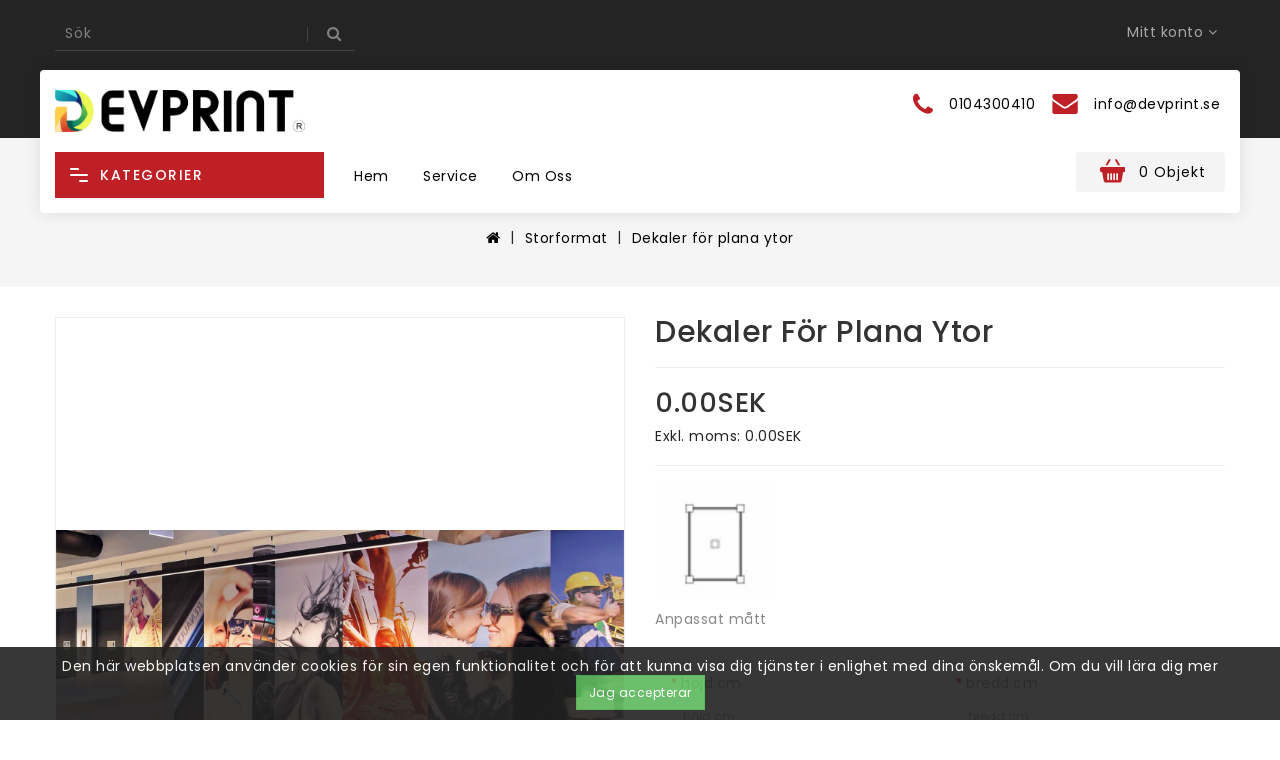

--- FILE ---
content_type: text/html; charset=utf-8
request_url: https://devprint.se/storformat/Vinyl
body_size: 16939
content:
<!DOCTYPE html>
<!--[if IE]><![endif]-->
<!--[if IE 8 ]><html dir="Från vänster till höger" lang="en" class="ie8"><![endif]-->
<!--[if IE 9 ]><html dir="Från vänster till höger" lang="en" class="ie9"><![endif]-->
<!--[if (gt IE 9)|!(IE)]><!-->
<html dir="Från vänster till höger" lang="en">
<!--<![endif]-->
<head>
<meta charset="UTF-8" />
<meta name="viewport" content="width=device-width, initial-scale=1">
<meta http-equiv="X-UA-Compatible" content="IE=edge">
<title>Dekaler för plana ytor</title>
<base href="https://devprint.se/" /><script src="catalog/view/javascript/jquery/jquery-2.1.1.min.js" type="text/javascript"></script>
<link href="catalog/view/javascript/bootstrap/css/bootstrap.min.css" rel="stylesheet" media="screen" />
<script src="catalog/view/javascript/bootstrap/js/bootstrap.min.js" type="text/javascript"></script>
<link href="catalog/view/javascript/font-awesome/css/font-awesome.min.css" rel="stylesheet" type="text/css" />
<link rel="stylesheet" type="text/css" href="catalog/view/javascript/jquery/magnific/magnific-popup.css" />
<link href="//fonts.googleapis.com/css?family=Open+Sans:400,400i,300,700" rel="stylesheet" type="text/css" />
<link href="catalog/view/theme/kenza003/stylesheet/owl.carousel.min.css" rel="stylesheet">
<script src="catalog/view/theme/kenza003/javascripts/owl.carousel.min.js" type="text/javascript"></script>
<script src="catalog/view/theme/kenza003/javascripts/theme.js" type="text/javascript"></script>
<link href="catalog/view/theme/kenza003/stylesheet/stylesheet.css" rel="stylesheet"><link href="catalog/view/javascript/jquery/magnific/magnific-popup.css" type="text/css" rel="stylesheet" media="screen" /><link href="catalog/view/javascript/jquery/datetimepicker/bootstrap-datetimepicker.min.css" type="text/css" rel="stylesheet" media="screen" /><script src="catalog/view/javascript/jquery/magnific/jquery.magnific-popup.min.js" type="text/javascript"></script><script src="catalog/view/javascript/jquery/datetimepicker/moment/moment.min.js" type="text/javascript"></script><script src="catalog/view/javascript/jquery/datetimepicker/moment/moment-with-locales.min.js" type="text/javascript"></script><script src="catalog/view/javascript/jquery/datetimepicker/bootstrap-datetimepicker.min.js" type="text/javascript"></script><script src="catalog/view/javascript/common.js" type="text/javascript"></script>
<script src="catalog/view/javascript/support.js" type="text/javascript"></script>
<link href="catalog/view/javascript/font-awesome/css/font-awesome.min.css" rel="stylesheet" type="text/css" />
<script src="catalog/view/javascript/jquery/magnific/jquery.magnific-popup.min.js"></script>
<script src="catalog/view/javascript/jquery/datetimepicker/moment/moment.min.js" type="text/javascript"></script>
<script src="catalog/view/javascript/jquery/datetimepicker/moment/moment-with-locales.min.js" type="text/javascript"></script>
<script src="catalog/view/javascript/jquery/datetimepicker/bootstrap-datetimepicker.min.js" type="text/javascript"></script><link href="https://devprint.se/Vinyl" rel="canonical" /><link href="https://devprint.se/image/catalog/Nya bilder web/79.png" rel="icon" /><!-- Global site tag (gtag.js) - Google Analytics -->
<script async src="https://www.googletagmanager.com/gtag/js?id=UA-212032246-1">
</script>
<script>
  window.dataLayer = window.dataLayer || [];
  function gtag(){dataLayer.push(arguments);}
  gtag('js', new Date());

  gtag('config', 'UA-212032246-1');
</script>

 <script src="catalog/view/theme/kenza003/template/common/cookie.js"></script>
    
    <script id="cookieWarn" type="text/javascript" src="catalog/view/theme/kenza003/template/common/cookie-warn.js"></script>

<!-- Google Tag Manager -->
<script>(function(w,d,s,l,i){w[l]=w[l]||[];w[l].push({'gtm.start':
new Date().getTime(),event:'gtm.js'});var f=d.getElementsByTagName(s)[0],
j=d.createElement(s),dl=l!='dataLayer'?'&l='+l:'';j.async=true;j.src=
'https://www.googletagmanager.com/gtm.js?id='+i+dl;f.parentNode.insertBefore(j,f);
})(window,document,'script','dataLayer','GTM-5HQNS26');</script>
<!-- End Google Tag Manager -->



<!-- Copyright (c) Facebook, Inc. and its affiliates. -->
<!-- All rights reserved. -->

<!-- This source code is licensed under the license found in the -->
<!-- LICENSE file in the root directory of this source tree. -->
<script type="text/javascript">
  // we are using this flag to determine if the pixel
  // is successfully added to the header
  window.isFacebookPixelInHeaderAdded = 1;
  window.isFacebookPixelAdded=1;
</script>

<script type="text/javascript">
  function facebook_loadScript(url, callback) {
    var script = document.createElement("script");
    script.type = "text/javascript";
    if(script.readyState) {  // only required for IE <9
      script.onreadystatechange = function() {
        if (script.readyState === "loaded" || script.readyState === "complete") {
          script.onreadystatechange = null;
          if (callback) {
            callback();
          }
        }
      };
    } else {  //Others
      if (callback) {
        script.onload = callback;
      }
    }

    script.src = url;
    document.getElementsByTagName("head")[0].appendChild(script);
  }
</script>

<script type="text/javascript">
  (function() {
    var enableCookieBar = '0';
    if (enableCookieBar == '1') {
      facebook_loadScript("catalog/view/javascript/facebook_business/cookieconsent.min.js");

      // loading the css file
      var css = document.createElement("link");
      css.setAttribute("rel", "stylesheet");
      css.setAttribute("type", "text/css");
      css.setAttribute(
        "href",
        "catalog/view/theme/css/facebook_business/cookieconsent.min.css");
      document.getElementsByTagName("head")[0].appendChild(css);

      window.addEventListener("load", function(){
        function setConsent() {
          fbq(
            'consent',
            this.hasConsented() ? 'grant' : 'revoke'
          );
        }
        window.cookieconsent.initialise({
          palette: {
            popup: {
              background: '#237afc'
            },
            button: {
              background: '#fff',
              text: '#237afc'
            }
          },
          cookie: {
            name: fbq.consentCookieName
          },
          type: 'opt-out',
          showLink: false,
          content: {
            allow: 'Agree',
            deny: 'Opt Out',
            header: 'Our Site Uses Cookies',
            message: 'By clicking Agree, you agree to our <a class="cc-link" href="https://www.facebook.com/legal/terms/update" target="_blank">terms of service</a>, <a class="cc-link" href="https://www.facebook.com/policies/" target="_blank">privacy policy</a> and <a class="cc-link" href="https://www.facebook.com/policies/cookies/" target="_blank">cookies policy</a>.'
          },
          layout: 'basic-header',
          location: true,
          revokable: true,
          onInitialise: setConsent,
          onStatusChange: setConsent,
          onRevokeChoice: setConsent
        }, function (popup) {
          // If this isn't open, we know that we can use cookies.
          if (!popup.getStatus() && !popup.options.enabled) {
            popup.setStatus(cookieconsent.status.dismiss);
          }
        });
      });
    }
  })();
</script>

<script type="text/javascript">
  (function() {
    !function(f,b,e,v,n,t,s){if(f.fbq)return;n=f.fbq=function(){n.callMethod?
    n.callMethod.apply(n,arguments):n.queue.push(arguments)};if(!f._fbq)f._fbq=n;
    n.push=n;n.loaded=!0;n.version='2.0';n.queue=[];t=b.createElement(e);t.async=!0;
    t.src=v;s=b.getElementsByTagName(e)[0];s.parentNode.insertBefore(t,s)}(window,
    document,'script','https://connect.facebook.net/en_US/fbevents.js');

    var enableCookieBar = '0';
    if (enableCookieBar == '1') {
      fbq.consentCookieName = 'fb_cookieconsent_status';

      (function() {
        function getCookie(t){var i=("; "+document.cookie).split("; "+t+"=");if(2==i.length)return i.pop().split(";").shift()}
        var consentValue = getCookie(fbq.consentCookieName);
        fbq('consent', consentValue === 'dismiss' ? 'grant' : 'revoke');
      })();
    }      // system auto generated facebook_pixel.js, DO NOT MODIFY
      pixel_script_filename = 'catalog/view/javascript/facebook_business/facebook_pixel_3_1_2.js';
      // system auto generated facebook_pixel.js, DO NOT MODIFY
      facebook_loadScript(
        pixel_script_filename,
        function() {
          var params ={
    "agent": "exopencart-3.0.2.0-4.2.0"
};
          _facebookAdsExtension.facebookPixel.init(
            '233001428816921',{},
            params);            _facebookAdsExtension.facebookPixel.firePixel(
              JSON.parse('{\"event_name\":\"ViewContent\",\"content_ids\":[\"95\"],\"content_name\":\"Dekaler f\\u00f6r plana ytor\",\"content_type\":\"product\",\"currency\":\"SEK\",\"value\":0,\"event_id\":\"91d61a69-69a6-45cb-8e58-4845221b906d\"}'));        });  })();
</script>

<script type="text/javascript">
  // we are using this flag to determine if the customer chat
  // is successfully added to the header
  window.isFacebookCustomerChatInHeaderAdded = 1;
  window.isFacebookCustomerChatAdded=1;
</script></head>
<body>
  <main> 
  	<div id="menu_wrapper"></div>
    <header id="header" class="other">
    	<div class="header-nav">
    		<div class="container">
    			<div class="row">
    				<div class="col-xs-12 col-sm-12 col-md-6 col-lg-6 left-nav">             
			          <div id="_desktop_seach_widget">
				            <div id="search_widget" class="search-widget">
				              <div class="search-logo hidden-lg hidden-md">
							  	<svg xmlns="http://www.w3.org/2000/svg" style="display: none;">
									<symbol id="magnifying-glass" viewBox="0 0 910 910"><title>magnifying-glass</title><path d="M495,466.2L377.2,348.4c29.2-35.6,46.8-81.2,46.8-130.9C424,103.5,331.5,11,217.5,11C103.4,11,11,103.5,11,217.5 S103.4,424,217.5,424c49.7,0,95.2-17.5,130.8-46.7L466.1,495c8,8,20.9,8,28.9,0C503,487.1,503,474.1,495,466.2z M217.5,382.9 C126.2,382.9,52,308.7,52,217.5S126.2,52,217.5,52C308.7,52,383,126.3,383,217.5S308.7,382.9,217.5,382.9z"/></symbol>
								</svg>
								<svg class="icon" viewBox="0 0 30 30"><use xlink:href="#magnifying-glass" x="22%" y="20%"></use></svg>
							  </div>
				              <form><div id="search" class="input-group">
  <input id="ajax-search-text" type="text" name="search" value="" placeholder="Sök" class="form-control input-lg" />
  <div class="ajaxishi-search" style="display: none;"><ul></ul></div>
  <span class="input-group-btn">
    <button id="ajax-search-btn" type="button" class="btn btn-default btn-lg"><i class="fa fa-search"></i></button>
  </span>
</div>

<script>
    (function() {
        document.getElementById('ajax-search-text').addEventListener('keypress', function(event) {
            if (event.keyCode == 13) {
                event.preventDefault();
                document.getElementById('ajax-search-btn').click();
            }
        });
    }());
</script></form>
				            </div>
			        	</div>
			        </div>
			        <div class="col-xs-12 col-sm-12 col-md-6 col-lg-6 right-nav">
			          <div class="language-selector"></div>
			          <div class="currency-selector"> </div>
			          <div class="user-info">
			            <div class="btn-group dropdown">
			              <a title="Mitt konto" class="dropdown-toggle" data-toggle="dropdown">
			                <span class="account-logo expand-more"></span>
			                <span class="account-name expand-more">Mitt konto</span> <i class="fa fa-angle-down"></i>
			              </a>
			              <ul class="dropdown-menu dropdown-menu-right">			                <li><a href="https://devprint.se/index.php?route=account/register"><i class="fa fa-user"></i>Registrera dig</a></li>
			                <li><a href="https://devprint.se/index.php?route=account/login"><i class="fa fa-sign-in"></i>Logga in</a></li>
			                <li><a href="https://devprint.se/index.php?route=account/wishlist" id="wishlist-total" title="Önskelista (0)"><i class="fa fa-heart"></i>  <span class="wishlist-text">Önskelista (0)</span></a></li>                    
			              </ul>             
			            </div>           
			          </div>
			        </div>
    			</div>
    		</div>
    	</div>
		<div class="wrapper-nav">
			<div class="header-top">
				<div class="container">
			        <div class="row">
			          <div class="desktop-logo">
			            <div id="logo">			              <a href="https://devprint.se/index.php?route=common/home"><img src="https://devprint.se/image/catalog/Nya bilder web/82.png" title="DEV Print" alt="DEV Print" class="img-responsive" /></a>			            </div>
			          </div>
			          <div class="desktop-custominfo">
			            <div class="contact-num">
			              	<span class="call-img">
								<svg xmlns="http://www.w3.org/2000/svg" style="display: none;"> 
									<symbol id="telephone-handle-silhouette" viewBox="0 0 800 800"><title>telephone-handle-silhouette</title><path d="M401.129,311.475c-1.137-3.426-8.371-8.473-21.697-15.129c-3.61-2.098-8.754-4.949-15.41-8.566 c-6.662-3.617-12.709-6.95-18.13-9.996c-5.432-3.045-10.521-5.995-15.276-8.846c-0.76-0.571-3.139-2.234-7.136-5 c-4.001-2.758-7.375-4.805-10.14-6.14c-2.759-1.327-5.473-1.995-8.138-1.995c-3.806,0-8.56,2.714-14.268,8.135 c-5.708,5.428-10.944,11.324-15.7,17.706c-4.757,6.379-9.802,12.275-15.126,17.7c-5.332,5.427-9.713,8.138-13.135,8.138 c-1.718,0-3.86-0.479-6.427-1.424c-2.566-0.951-4.518-1.766-5.858-2.423c-1.328-0.671-3.607-1.999-6.845-4.004 c-3.244-1.999-5.048-3.094-5.428-3.285c-26.075-14.469-48.438-31.029-67.093-49.676c-18.649-18.658-35.211-41.019-49.676-67.097 c-0.19-0.381-1.287-2.19-3.284-5.424c-2-3.237-3.333-5.518-3.999-6.854c-0.666-1.331-1.475-3.283-2.425-5.852 s-1.427-4.709-1.427-6.424c0-3.424,2.713-7.804,8.138-13.134c5.424-5.327,11.326-10.373,17.7-15.128 c6.379-4.755,12.275-9.991,17.701-15.699c5.424-5.711,8.136-10.467,8.136-14.273c0-2.663-0.666-5.378-1.997-8.137 c-1.332-2.765-3.378-6.139-6.139-10.138c-2.762-3.997-4.427-6.374-4.999-7.139c-2.852-4.755-5.799-9.846-8.848-15.271 c-3.049-5.424-6.377-11.47-9.995-18.131c-3.615-6.658-6.468-11.799-8.564-15.415C98.986,9.233,93.943,1.997,90.516,0.859 C89.183,0.288,87.183,0,84.521,0c-5.142,0-11.85,0.95-20.129,2.856c-8.282,1.903-14.799,3.899-19.558,5.996 c-9.517,3.995-19.604,15.605-30.264,34.826C4.863,61.566,0.01,79.271,0.01,96.78c0,5.135,0.333,10.131,0.999,14.989 c0.666,4.853,1.856,10.326,3.571,16.418c1.712,6.09,3.093,10.614,4.137,13.56c1.045,2.948,2.996,8.229,5.852,15.845 c2.852,7.614,4.567,12.275,5.138,13.988c6.661,18.654,14.56,35.307,23.695,49.964c15.03,24.362,35.541,49.539,61.521,75.521 c25.981,25.98,51.153,46.49,75.517,61.526c14.655,9.134,31.314,17.032,49.965,23.698c1.714,0.568,6.375,2.279,13.986,5.141 c7.614,2.854,12.897,4.805,15.845,5.852c2.949,1.048,7.474,2.43,13.559,4.145c6.098,1.715,11.566,2.905,16.419,3.576 c4.856,0.657,9.853,0.996,14.989,0.996c17.508,0,35.214-4.856,53.105-14.562c19.219-10.656,30.826-20.745,34.823-30.269 c2.102-4.754,4.093-11.273,5.996-19.555c1.909-8.278,2.857-14.985,2.857-20.126C401.99,314.814,401.703,312.819,401.129,311.475z"/></symbol>
								</svg>
								<svg class="icon" viewBox="0 0 40 40"><use xlink:href="#telephone-handle-silhouette" x="32%" y="24%"></use></svg>  
							</span>
							<a href="https://devprint.se/index.php?route=information/contact">
								<span class="call-num">0104300410</span>
							</a>
			            </div> 
			            <div class="contact-email">
			              <div class="email-img">
			              	<svg xmlns="http://www.w3.org/2000/svg" style="display: none;"> 
									<symbol id="envelope" viewBox="0 0 800 800"><title>envelope</title><path d="M49.106,178.729c6.472,4.567,25.981,18.131,58.528,40.685c32.548,22.554,57.482,39.92,74.803,52.099 c1.903,1.335,5.946,4.237,12.131,8.71c6.186,4.476,11.326,8.093,15.416,10.852c4.093,2.758,9.041,5.852,14.849,9.277 c5.806,3.422,11.279,5.996,16.418,7.7c5.14,1.718,9.898,2.569,14.275,2.569h0.287h0.288c4.377,0,9.137-0.852,14.277-2.569 c5.137-1.704,10.615-4.281,16.416-7.7c5.804-3.429,10.752-6.52,14.845-9.277c4.093-2.759,9.229-6.376,15.417-10.852 c6.184-4.477,10.232-7.375,12.135-8.71c17.508-12.179,62.051-43.11,133.615-92.79c13.894-9.703,25.502-21.411,34.827-35.116 c9.332-13.699,13.993-28.07,13.993-43.105c0-12.564-4.523-23.319-13.565-32.264c-9.041-8.947-19.749-13.418-32.117-13.418H45.679 c-14.655,0-25.933,4.948-33.832,14.844C3.949,79.562,0,91.934,0,106.779c0,11.991,5.236,24.985,15.703,38.974 C26.169,159.743,37.307,170.736,49.106,178.729z"/><path d="M483.072,209.275c-62.424,42.251-109.824,75.087-142.177,98.501c-10.849,7.991-19.65,14.229-26.409,18.699 c-6.759,4.473-15.748,9.041-26.98,13.702c-11.228,4.668-21.692,6.995-31.401,6.995h-0.291h-0.287 c-9.707,0-20.177-2.327-31.405-6.995c-11.228-4.661-20.223-9.229-26.98-13.702c-6.755-4.47-15.559-10.708-26.407-18.699 c-25.697-18.842-72.995-51.68-141.896-98.501C17.987,202.047,8.375,193.762,0,184.437v226.685c0,12.57,4.471,23.319,13.418,32.265 c8.945,8.949,19.701,13.422,32.264,13.422h420.266c12.56,0,23.315-4.473,32.261-13.422c8.949-8.949,13.418-19.694,13.418-32.265 V184.437C503.441,193.569,493.927,201.854,483.072,209.275z"/></symbol>
								</svg>
								<svg class="icon" viewBox="0 0 40 40">
									<use xlink:href="#envelope" x="18%" y="18%"></use>
								</svg>
			              </div>
			              <a href="#">
			                <span class="cont-email"><span class="__cf_email__" data-cfemail="9ef7f0f8f1defafbe8eeecf7f0eab0edfb">[email&#160;protected]</span></span>
			              </a>
			            </div>
			          </div>			          
			        </div>
			      </div>
		    </div> 
	      <div class="nav-full-width">
			    <div class="container">
			      <div class="row">
		            <div id="_desktop_cart">
		              <div class="blockcart"><div id="cart" class="btn-group btn-block">
  <button type="button" data-loading-text="Läser in..." class="btn btn-inverse btn-block btn-lg">
    <span class="cart-link">
      <span class="cart-img hidden-xs">
        <svg xmlns="http://www.w3.org/2000/svg" style="display: none;">          
          <symbol id="shopping-basket" viewBox="0 0 475 475"><title>shopping-basket</title><path d="M342.3,137.978H385l-63.3-108.6c-5.1-8.8-16.4-11.8-25.2-6.6c-8.8,5.1-11.8,16.4-6.6,25.2L342.3,137.978z"/><path d="M197.4,47.978c5.1-8.8,2.2-20.1-6.6-25.2s-20.1-2.2-25.2,6.6l-63.3,108.7H145L197.4,47.978z"/><path d="M455.7,171.278H31.3c-17.3,0-31.3,14-31.3,31.3v34.7c0,17.3,14,31.3,31.3,31.3h9.8l30.2,163.7 c3.8,19.3,21.4,34.6,39.7,34.6h12h78.8c8,0,18.4,0,29,0l0,0h9.6h9.6l0,0c10.6,0,21,0,29,0h78.8h12c18.3,0,35.9-15.3,39.7-34.6 l30.4-163.8h15.9c17.3,0,31.3-14,31.3-31.3v-34.7C487,185.278,473,171.278,455.7,171.278z M172.8,334.878v70.6 c0,10.1-8.2,17.7-17.7,17.7c-10.1,0-17.7-8.2-17.7-17.7v-29.6v-69.4c0-10.1,8.2-17.7,17.7-17.7c10.1,0,17.7,8.2,17.7,17.7V334.878 z M229.6,334.878v70.6c0,10.1-8.2,17.7-17.7,17.7c-10.1,0-17.7-8.2-17.7-17.7v-29.6v-69.4c0-10.1,8.2-17.7,17.7-17.7 s17.7,8.2,17.7,17.7V334.878z M286.7,375.878v29.6c0,9.5-7.6,17.7-17.7,17.7c-9.5,0-17.7-7.6-17.7-17.7v-70.6v-28.4 c0-9.5,8.2-17.7,17.7-17.7s17.7,7.6,17.7,17.7V375.878z M343.5,375.878v29.6c0,9.5-7.6,17.7-17.7,17.7c-9.5,0-17.7-7.6-17.7-17.7 v-70.6v-28.4c0-9.5,7.6-17.7,17.7-17.7c9.5,0,17.7,7.6,17.7,17.7V375.878z"/></symbol>
        </svg>
        <svg class="icon" viewBox="0 0 30 30"><use xlink:href="#shopping-basket"></use></svg>
      </span>
      <span class="cart-img hidden-lg hidden-md hidden-sm">
        <svg xmlns="http://www.w3.org/2000/svg" style="display: none;">   
          <symbol id="shopping-cart-empty-side-view" viewBox="0 0 740 740"><title>shopping-cart-empty-side-view</title><path d="M444.274,93.36c-2.558-3.666-6.674-5.932-11.145-6.123L155.942,75.289c-7.953-0.348-14.599,5.792-14.939,13.708 c-0.338,7.913,5.792,14.599,13.707,14.939l258.421,11.14L362.32,273.61H136.205L95.354,51.179 c-0.898-4.875-4.245-8.942-8.861-10.753L19.586,14.141c-7.374-2.887-15.695,0.735-18.591,8.1c-2.891,7.369,0.73,15.695,8.1,18.591 l59.491,23.371l41.572,226.335c1.253,6.804,7.183,11.746,14.104,11.746h6.896l-15.747,43.74c-1.318,3.664-0.775,7.733,1.468,10.916 c2.24,3.184,5.883,5.078,9.772,5.078h11.045c-6.844,7.617-11.045,17.646-11.045,28.675c0,23.718,19.299,43.012,43.012,43.012 s43.012-19.294,43.012-43.012c0-11.028-4.201-21.058-11.044-28.675h93.777c-6.847,7.617-11.047,17.646-11.047,28.675 c0,23.718,19.294,43.012,43.012,43.012c23.719,0,43.012-19.294,43.012-43.012c0-11.028-4.2-21.058-11.042-28.675h13.432 c6.6,0,11.948-5.349,11.948-11.947c0-6.6-5.349-11.948-11.948-11.948H143.651l12.902-35.843h216.221 c6.235,0,11.752-4.028,13.651-9.96l59.739-186.387C447.536,101.679,446.832,97.028,444.274,93.36z M169.664,409.814 c-10.543,0-19.117-8.573-19.117-19.116s8.574-19.117,19.117-19.117s19.116,8.574,19.116,19.117S180.207,409.814,169.664,409.814z M327.373,409.814c-10.543,0-19.116-8.573-19.116-19.116s8.573-19.117,19.116-19.117s19.116,8.574,19.116,19.117 S337.916,409.814,327.373,409.814z"/></symbol>
        </svg>
        <svg class="icon" viewBox="0 0 30 30"><use xlink:href="#shopping-cart-empty-side-view" x="22%" y="20%"></use></svg>
      </span>
      <span class="cart-content">
        <span class="cart-products-count hidden-xs">0 objekt</span>
        <span class="cart-products-count hidden-lg hidden-md hidden-sm">0</span>
      </span>
    </span>
  </button>
  <ul class="cart-dropdown">    <li>
      <p class="empty text-left">Din vagn tom!</p>
    </li>  </ul>
</div>
		              </div>
		            </div>    <div id="_desktop_top_menu" class="menu js-top-menu hidden-xs hidden-sm">
      <h2 class="home-title hidden-xs hidden-sm">Kategorier</h2>
        <div class="wrapper-menu">
          <div class="line-menu half start"></div>
          <div class="line-menu"></div>
          <div class="line-menu half end"></div>
        </div>          <ul id="top-menu" class="top-menu" data-depth="0">            <li class="maintitle"><a href="https://devprint.se/studentplakat2023">Studentplakat 2024</a></li>            <li class="top_level_category dropdown">
              <a class="dropdown-item" href="https://devprint.se/bilfoliering">Bilfoliering                  <i class="fa fa-angle-right add hidden-xs hidden-sm"></i>              </a>
              <span class="pull-xs-right hidden-md hidden-lg">
                  <span data-target="#top_sub_menu_8912" data-toggle="collapse" class="navbar-toggler collapse-icons">
                    <i class="fa fa-angle-down add"></i>
                    <i class="fa fa-angle-up remove"></i>
                  </span>
              </span>
              <div id="top_sub_menu_8912" class="dropdown-menu popover sub-menu collapse">                  <ul class="list-unstyled childs_1 category_dropdownmenusingle-dropdown-menu" data-depth="1">                      <li><a href="https://devprint.se/bilfoliering/fordons-folia-blank-metallik">Blank Metallic</a></li>                      <li><a href="https://devprint.se/bilfoliering/fordons-folia-matt-metallik">Matt Metallic</a></li>                  </ul>              </div>
            </li>            <li class="maintitle"><a href="https://devprint.se/kalendrar-almanackor">Kalendrar, almanackor</a></li>            <li class="maintitle"><a href="https://devprint.se/visitkort">Visitkort</a></li>            <li class="top_level_category dropdown">
              <a class="dropdown-item" href="https://devprint.se/smaformat">Småformat                  <i class="fa fa-angle-right add hidden-xs hidden-sm"></i>              </a>
              <span class="pull-xs-right hidden-md hidden-lg">
                  <span data-target="#top_sub_menu_8211" data-toggle="collapse" class="navbar-toggler collapse-icons">
                    <i class="fa fa-angle-down add"></i>
                    <i class="fa fa-angle-up remove"></i>
                  </span>
              </span>
              <div id="top_sub_menu_8211" class="dropdown-menu popover sub-menu collapse">                  <ul class="list-unstyled childs_1 category_dropdownmenumultiple-dropdown-menu" data-depth="1">                      <li><a href="https://devprint.se/smaformat/vykort-och-inbjudningskort">Vykort och inbjudningskort</a></li>                      <li><a href="https://devprint.se/smaformat/mappar">Mappar</a></li>                      <li><a href="https://devprint.se/smaformat/Brevpapper">Brevpapper</a></li>                      <li><a href="https://devprint.se/smaformat/Hängetiketter">Hängetiketter</a></li>                  </ul>                  <ul class="list-unstyled childs_1 category_dropdownmenumultiple-dropdown-menu" data-depth="1">                      <li><a href="https://devprint.se/smaformat/kuvert">Kuvert</a></li>                      <li><a href="https://devprint.se/smaformat/flygblad-och-reklamblad">Flygblad och reklamblad</a></li>                      <li><a href="https://devprint.se/smaformat/vikta-foldrar">Broschyrer</a></li>                      <li><a href="https://devprint.se/smaformat/Affischer-och-posters">Affischer &amp; Posters</a></li>                  </ul>              </div>
            </li>            <li class="top_level_category dropdown">
              <a class="dropdown-item" href="https://devprint.se/tidningar-bocker-och-kataloger">Tidningar, böcker och kataloger                  <i class="fa fa-angle-right add hidden-xs hidden-sm"></i>              </a>
              <span class="pull-xs-right hidden-md hidden-lg">
                  <span data-target="#top_sub_menu_7016" data-toggle="collapse" class="navbar-toggler collapse-icons">
                    <i class="fa fa-angle-down add"></i>
                    <i class="fa fa-angle-up remove"></i>
                  </span>
              </span>
              <div id="top_sub_menu_7016" class="dropdown-menu popover sub-menu collapse">                  <ul class="list-unstyled childs_1 category_dropdownmenumultiple-dropdown-menu" data-depth="1">                      <li><a href="https://devprint.se/tidningar-bocker-och-kataloger/haftat">Häftat</a></li>                      <li><a href="https://devprint.se/tidningar-bocker-och-kataloger/limbindning">Limbindning</a></li>                      <li><a href="https://devprint.se/tidningar-bocker-och-kataloger/spiralbindning">Spiralbindning</a></li>                  </ul>                  <ul class="list-unstyled childs_1 category_dropdownmenumultiple-dropdown-menu" data-depth="1">                      <li><a href="https://devprint.se/tidningar-bocker-och-kataloger/sytt-mjukband">Sytt mjukband</a></li>                      <li><a href="https://devprint.se/tidningar-bocker-och-kataloger/foradlad-bindning">Förädlad bindning</a></li>                  </ul>              </div>
            </li>            <li class="top_level_category dropdown">
              <a class="dropdown-item" href="https://devprint.se/storformat">Storformat                  <i class="fa fa-angle-right add hidden-xs hidden-sm"></i>              </a>
              <span class="pull-xs-right hidden-md hidden-lg">
                  <span data-target="#top_sub_menu_3322" data-toggle="collapse" class="navbar-toggler collapse-icons">
                    <i class="fa fa-angle-down add"></i>
                    <i class="fa fa-angle-up remove"></i>
                  </span>
              </span>
              <div id="top_sub_menu_3322" class="dropdown-menu popover sub-menu collapse">                  <ul class="list-unstyled childs_1 category_dropdownmenusingle-dropdown-menu" data-depth="1">                      <li><a href="https://devprint.se/storformat/styva-underlag">Styva underlag</a></li>                      <li><a href="https://devprint.se/storformat/reklambanderoller">Banderoller</a></li>                      <li><a href="https://devprint.se/storformat/dekaler">Dekaler</a></li>                      <li><a href="https://devprint.se/storformat/magnetdekaler">Magnetdekaler</a></li>                  </ul>              </div>
            </li>            <li class="top_level_category dropdown">
              <a class="dropdown-item" href="https://devprint.se/etiketter-och-klistermarken">Etiketter och klistermärken                  <i class="fa fa-angle-right add hidden-xs hidden-sm"></i>              </a>
              <span class="pull-xs-right hidden-md hidden-lg">
                  <span data-target="#top_sub_menu_9240" data-toggle="collapse" class="navbar-toggler collapse-icons">
                    <i class="fa fa-angle-down add"></i>
                    <i class="fa fa-angle-up remove"></i>
                  </span>
              </span>
              <div id="top_sub_menu_9240" class="dropdown-menu popover sub-menu collapse">                  <ul class="list-unstyled childs_1 category_dropdownmenusingle-dropdown-menu" data-depth="1">                      <li><a href="https://devprint.se/etiketter-och-klistermarken/etiketter-pa-rulle">Etiketter på rulle</a></li>                      <li><a href="https://devprint.se/etiketter-och-klistermarken/klistermarken">Klistermärken</a></li>                      <li><a href="https://devprint.se/etiketter-och-klistermarken/stora-dekaler">Stora dekaler</a></li>                  </ul>              </div>
            </li>            <li class="top_level_category dropdown">
              <a class="dropdown-item" href="https://devprint.se/gastronomi">Gastronomi                  <i class="fa fa-angle-right add hidden-xs hidden-sm"></i>              </a>
              <span class="pull-xs-right hidden-md hidden-lg">
                  <span data-target="#top_sub_menu_7098" data-toggle="collapse" class="navbar-toggler collapse-icons">
                    <i class="fa fa-angle-down add"></i>
                    <i class="fa fa-angle-up remove"></i>
                  </span>
              </span>
              <div id="top_sub_menu_7098" class="dropdown-menu popover sub-menu collapse">                  <ul class="list-unstyled childs_1 category_dropdownmenusingle-dropdown-menu" data-depth="1">                      <li><a href="https://devprint.se/gastronomi/bordsdukning">Bordsdukning</a></li>                      <li><a href="https://devprint.se/gastronomi/menyer">Menyer</a></li>                      <li><a href="https://devprint.se/gastronomi/arbetsklader">Arbetskläder</a></li>                  </ul>              </div>
            </li>            <li class="top_level_category dropdown">
              <a class="dropdown-item" href="https://devprint.se/fotoprodukter">Fotoprodukter                  <i class="fa fa-angle-right add hidden-xs hidden-sm"></i>              </a>
              <span class="pull-xs-right hidden-md hidden-lg">
                  <span data-target="#top_sub_menu_684" data-toggle="collapse" class="navbar-toggler collapse-icons">
                    <i class="fa fa-angle-down add"></i>
                    <i class="fa fa-angle-up remove"></i>
                  </span>
              </span>
              <div id="top_sub_menu_684" class="dropdown-menu popover sub-menu collapse">                  <ul class="list-unstyled childs_1 category_dropdownmenusingle-dropdown-menu" data-depth="1">                      <li><a href="https://devprint.se/fotoprodukter/canvas">Canvas</a></li>                  </ul>              </div>
            </li>            <li class="top_level_category dropdown">
              <a class="dropdown-item" href="https://devprint.se/displayer">Displayer                  <i class="fa fa-angle-right add hidden-xs hidden-sm"></i>              </a>
              <span class="pull-xs-right hidden-md hidden-lg">
                  <span data-target="#top_sub_menu_9404" data-toggle="collapse" class="navbar-toggler collapse-icons">
                    <i class="fa fa-angle-down add"></i>
                    <i class="fa fa-angle-up remove"></i>
                  </span>
              </span>
              <div id="top_sub_menu_9404" class="dropdown-menu popover sub-menu collapse">                  <ul class="list-unstyled childs_1 category_dropdownmenumultiple-dropdown-menu" data-depth="1">                      <li><a href="https://devprint.se/displayer/roll-ups">Roll-ups</a></li>                      <li><a href="https://devprint.se/displayer/flaggdisplayer">Flaggdisplayer</a></li>                      <li><a href="https://devprint.se/displayer/expobanderoller">Expobanderoller</a></li>                  </ul>                  <ul class="list-unstyled childs_1 category_dropdownmenumultiple-dropdown-menu" data-depth="1">                      <li><a href="https://devprint.se/displayer/displayer-for-utomhusbruk">Displayer för utomhusbruk</a></li>                      <li><a href="https://devprint.se/index.php?route=product/category&amp;path=99_133">Reklambord</a></li>                      <li><a href="https://devprint.se/displayer/ram-med-uppspant-tyg">Ram med uppspänt tyg</a></li>                  </ul>              </div>
            </li>            <li class="top_level_category dropdown">
              <a class="dropdown-item" href="https://devprint.se/textilier">Textilier                  <i class="fa fa-angle-right add hidden-xs hidden-sm"></i>              </a>
              <span class="pull-xs-right hidden-md hidden-lg">
                  <span data-target="#top_sub_menu_3432" data-toggle="collapse" class="navbar-toggler collapse-icons">
                    <i class="fa fa-angle-down add"></i>
                    <i class="fa fa-angle-up remove"></i>
                  </span>
              </span>
              <div id="top_sub_menu_3432" class="dropdown-menu popover sub-menu collapse">                  <ul class="list-unstyled childs_1 category_dropdownmenusingle-dropdown-menu" data-depth="1">                      <li><a href="https://devprint.se/textilier/klader">Kläder</a></li>                      <li><a href="https://devprint.se/textilier/flaggor-och-syntetiska-tyger">Flaggor och syntetiska tyger</a></li>                      <li><a href="https://devprint.se/textilier/textilier-canvas">Canvas</a></li>                  </ul>              </div>
            </li>            <li class="maintitle"><a href="https://devprint.se/kkyltfonsterdekor">Skyltfönsterdekor</a></li>   
          </ul>
    </div> 
    <div id="menu-icon" class="menu-icon hidden-md hidden-lg">
        <i class="fa fa-bars" aria-hidden="true"></i>
    </div>    
    <div id="_mobile_cart"></div>
    <div id="_mobile_user_info"></div>
    <div id="_mobile_seach_widget"></div>
    <div id="_mobile_link_menu"></div>
  

 <script data-cfasync="false" src="/cdn-cgi/scripts/5c5dd728/cloudflare-static/email-decode.min.js"></script><script type="text/javascript"> 
$("#_desktop_top_menu").click(function(){
        $("#top-menu").slideToggle();
        $('.wrapper-menu').toggleClass('open');
});
</script><div id="_desktop_link_menu">
  <div id="header_ishiheaderlinks" class="header-block">
    <ul class="bullet link_container">      	<li><a class="extra-link" href="https://devprint.se/">Hem</a></li>      	<li><a class="extra-link" href="#">Service</a></li>      	<li><a class="extra-link" href="/om_oss">Om oss</a></li>    </ul>
  </div>
</div>
<div id="view_text">View More</div>
<div id="menu_text">Menu</div>    
			      </div>
			    </div>
		  </div>
	  </div>
    </header>
    
    <div id="mobile_top_menu_wrapper" class="hidden-lg hidden-md" style="display:none;">
      <div id="top_menu_closer">
        <i class="fa fa-close"></i>
      </div>
      <div class="js-top-menu mobile" id="_mobile_top_menu"></div>
    </div>
    <div id="spin-wrapper"></div>
	<div id="siteloader">		<div class="loader loader-1"></div>	</div>

<!-- ======= Quick view JS ========= -->
<script> 
function quickbox(){
 	if ($(window).width() > 767) {
		$('.quickview-button').magnificPopup({
		type:'iframe',
		delegate: 'a',
		preloader: true,
		tLoading: 'Loading image #%curr%...',
		});    
 	}  
}
jQuery(document).ready(function() {quickbox();});
jQuery(window).resize(function() {quickbox();});
$( "input[name=\'search\']" ).keyup(function( event ) {
	$('input[name=\'search\']').autocomplete({
		'source': function(request, response) {
			$.ajax({
				url: 'index.php?route=product/search/autocomplete&filter_name=' +  encodeURIComponent(request),
				dataType: 'json',
				success: function(result) {
					var products = result.products;
					$('.ajaxishi-search ul li').remove();
					  $.each(products, function(index,product) {
						var html = '<li>';
							html += '<div>';
							html += '<a href="' + product.url + '" title="' + product.name + '">';
							html += '<div class="product-image"><img alt="' + product.name + '" src="' + product.image + '"></div>';
							html += '<div class="product-desc">';
							html += '<div class="product-name">' + product.name + '</div>';
							if (product.special) {
	                            html += '<div class="product-price"><span class="special">' + product.price + '</span><span class="price">' + product.special + '</span></div>';
	                        } else {
	                            html += '<div class="product-price"><span class="price">' + product.price + '</span></div>';
							}
							html += '</div>';
							html += '</a>';
							html += '</div>';
							html += '</li>';
							$('.ajaxishi-search ul').append(html);
					  });
					  $('.ajaxishi-search').css('display','block');
	                return false;
				}
			});
		},
		'select': function(product) {
			$('input[name=\'filter_name\']').val(product.name);
		}
	});
});
</script>
<div class="breadcrumb-container">
  <h1 class="page-title">Dekaler för plana ytor</h1>
  <ul class="breadcrumb">    <li><a href="https://devprint.se/index.php?route=common/home"><i class="fa fa-home"></i></a></li>    <li><a href="https://devprint.se/storformat">Storformat</a></li>    <li><a href="https://devprint.se/storformat/Vinyl">Dekaler för plana ytor</a></li>  </ul>
</div>
<div id="product-product" class="container">
  <div class="wrapper_container">      <div id="content" class="col-sm-12">
        <div class="product_carousel">
          <div class="row">            <div class="col-md-6 col-sm-6 product-left"> 
              <div class="product-left-title hidden-lg hidden-md hidden-sm">
                <h2 class="product-title">Dekaler för plana ytor</h2>
                <ul class="list-unstyled price" style=" display:none;  ">                    <li>
                      <h2 class="product-price">0.00SEK</h2>
                    </li>                  </ul>
              </div>                  <div class="product-image thumbnails_horizontal">                      <div class="carousel-container">
                        <a class="thumbnail" href="https://devprint.se/image/cache/catalog/PRODUKTET/cici2-771x1000.jpg" title="Dekaler för plana ytor">
                          <img src="https://devprint.se/image/cache/catalog/PRODUKTET/cici2-771x1000.jpg" title="Dekaler för plana ytor" alt="Dekaler för plana ytor" />
                        </a>
                      </div>                      <div class="image_show">  
                        <div id="slider_carousel" class="owl-carousel">                            <div class="image-additional item">
                              <a class="thumbnail" href="https://devprint.se/image/cache/catalog/PRODUKTET/dijital-baski-sistemleri-komen-digital-baski-sistemleri-1-771x1000.jpg" title="Dekaler för plana ytor"> 
                                <img src="https://devprint.se/image/cache/catalog/PRODUKTET/dijital-baski-sistemleri-komen-digital-baski-sistemleri-1-370x480.jpg" title="Dekaler för plana ytor" alt="Dekaler för plana ytor" />
                              </a>
                            </div>                            <div class="image-additional item">
                              <a class="thumbnail" href="https://devprint.se/image/cache/catalog/PRODUKTET/macina-771x1000.jpg" title="Dekaler för plana ytor"> 
                                <img src="https://devprint.se/image/cache/catalog/PRODUKTET/macina-370x480.jpg" title="Dekaler för plana ytor" alt="Dekaler för plana ytor" />
                              </a>
                            </div>                        </div>
                      </div>                  </div>                                             
                    
            </div>            <div class="col-md-6 col-sm-6 product-right">  
              <div class="product-left-title hidden-xs">
                <h1 class="product-title">Dekaler för plana ytor</h1>
              </div>
              <!-- 
              <div class="social-toolbox">
                <span>Share</span>
                <div class="addthis_toolbox addthis_default_style" data-url="https://devprint.se/Vinyl">
                  <a class="addthis_button_facebook_like" fb:like:layout="button_count"></a> 
                  <a class="addthis_button_tweet"></a> 
                  <a class="addthis_button_pinterest_pinit"></a> 
                  <a class="addthis_counter addthis_pill_style"></a>
                </div>
                <script type="text/javascript" src="//s7.addthis.com/js/300/addthis_widget.js#pubid=ra-515eeaf54693130e"></script> 
              </div>-->
              
              <!-- AddThis Button END -->          <ul class="list-unstyled">            <li>
              <h2>0.00SEK</h2>
            </li>            <li>Exkl. moms:0.00SEK</li>          </ul>			  
          
              <ul class="list-unstyled price" style=" display:none;  ">                <li class="product-tax">Exkl. moms:0.00SEK</li>                <hr>              </ul> 
             
                   <div id="product">            <hr><p><img src="https://devprint.se/image/catalog/OptionsImages/anpasad formatr.JPG" style="width: 120px; height: 114.019px;"></p><p>Anpassat mått</p><p><br></p>                  <div class="product_option col-lg-6 col-md-12 col-sm-12 col-xs-12">
                
            
            <div class="form-group required">
            
            
              <label class="control-label" for="input-option550">höjd.cm</label>
              <input type="text" name="option[550]" value="" placeholder="höjd.cm" id="input-option550" class="form-control" />        
        <a class="btn btn-outline-primary" href="javascript:window.location.reload(true)" role="button">Klart värde</a>        
        </div></div>                  <div class="product_option col-lg-6 col-md-12 col-sm-12 col-xs-12">
                
            
            <div class="form-group required">
            
            
              <label class="control-label" for="input-option551">bredd.cm</label>
              <input type="text" name="option[551]" value="" placeholder="bredd.cm" id="input-option551" class="form-control" />        
        <a class="btn btn-outline-primary" href="javascript:window.location.reload(true)" role="button">Klart värde</a>        
        </div></div>             <div class="product_option col-lg-6 col-md-12 col-sm-12 col-xs-12">
             
            <div class="form-group required">
              <label class="control-label" for="input-option552">Laminering</label>
              <select name="option[552]" id="input-option552" class="form-control">
                <option value="">Vänligen välj...</option>                <option value="1104">Ingen </option>                <option value="1105">Standard matt </option>                <option value="1106">Standard blank </option>              </select>
            </div>
              </div>                  <div class="product_option col-lg-6 col-md-12 col-sm-12 col-xs-12">
                
            
            <div class="form-group">
            
            
              <label class="control-label" for="input-option553">Namnge arbetet</label>
              <input type="text" name="option[553]" value="" placeholder="Namnge arbetet" id="input-option553" class="form-control" />        
        </div></div>             <div class="product_option col-lg-6 col-md-12 col-sm-12 col-xs-12">
             
            <div class="form-group required">
              <label class="control-label" for="input-option904">Professionell Filkontroll</label>
              <select name="option[904]" id="input-option904" class="form-control">
                <option value="">Vänligen välj...</option>                <option value="3307">Nej </option>                <option value="3447">Ja </option>              </select>
            </div>
              </div>             <div class="product_option col-lg-6 col-md-12 col-sm-12 col-xs-12">
             
            <div class="form-group required">
              <label class="control-label" for="input-option549">Skärning</label>
              <select name="option[549]" id="input-option549" class="form-control">
                <option value="">Vänligen välj...</option>                <option value="1102">Fyrkantik </option>                <option value="1103">Formskuren </option>              </select>
            </div>
              </div>                  <div class="product_option col-lg-6 col-md-12 col-sm-12 col-xs-12">
            <div class="form-group required">
               <label class="control-label">Fil,bild / Ladda upp egen design</label>
                          <button type="button" id="button-upload905" data-loading-text="Läser in..." class="btn btn-default btn-block btn-file"><i class="fa fa-upload"></i>Ladda upp fil</button>
                          <input type="hidden" name="option[905]" value="" id="input-option905" />
                         </div></div>             <div class="product_option col-lg-6 col-md-12 col-sm-12 col-xs-12">
             
            <div class="form-group required">
              <label class="control-label" for="input-option548">Material</label>
              <select name="option[548]" id="input-option548" class="form-control">
                <option value="">Vänligen välj...</option>                <option value="1097">Standard Självhäftande  matt vinyl. 340sek /kvm </option>                <option value="1098">Standard Självhäftande blank vinyl. 340sek /kvm </option>                <option value="1099">Självhäftande polymerisk blank vinyl med grå baksida. 390sek /kvm </option>                <option value="1101">Easywall genomskinlig. 350sek /kvm </option>                <option value="1100">Easywall . 390sek /kvm </option>              </select>
            </div>
              </div>            <div class="form-group" style="  display: none;">
              <label class="control-label" for="input-quantity">Antal</label>
              <input type="text" name="quantity" value="1" size="2" id="input-quantity" class="form-control" />
              <input type="hidden" name="product_id" value="95" />
              <br /> 
            </div></div>
              <div class="form-group">
                <label class="control-label" for="input-quantity">Antal</label>
                <input type="text" name="quantity" value="1" size="2" id="input-quantity" class="form-control" />
                <input type="hidden" name="product_id" value="95"/><link rel="stylesheet" href="https://devprint.se//catalog/view/javascript/tshirtecommerce.css?v=1769799279"><button type="button" id="button-cart" data-loading-text="Läser in..." class="btn btn-primary btn-lg btn-block">Lägg i varukorgen</button>              
              </div> 	
               <br><br>
<br>
			  
              <ul class="list-unstyled attr">                <li><span>Produktkod:</span>vi-5689</li>                <li><span>Lagerstatus:</span>I lager</li>
              </ul>
            </div>
          </div>
        </div>



<div class="tabs_info clearfix">
                <div id="accordion" class="panel-group" role="tablist">
                  <div class="panel panel-default">
                    <div class="panel-heading" role="tab" id="headingOne">
                      <a data-toggle="collapse" href="#tab-description" data-parent="#accordion" aria-expanded="true">Beskrivning </a>
                    </div> 
                    <div id="tab-description" class="" role="tabpanel" aria-labelledby="headingOne">            
                       <div class="tab-description"><p><span style="font-family: &quot;Open Sans&quot;, Helvetica, Arial, sans-serif; font-size: 14px;"><br></span></p><p><span style="font-family: &quot;Open Sans&quot;, Helvetica, Arial, sans-serif; font-size: 18px;"><b>DevPrint - Vinyl för plana ytor.</b></span></p><p><span style="font-family: &quot;Open Sans&quot;, Helvetica, Arial, sans-serif; font-size: 14px;">Prisvärd och hållbar självhäftande vinyl, 100 micro. För alla användningsområden på plana ytor. Hållbarhet på upp till tre år om den inte utsätts för nötning (i så fall rekommenderas laminering). Maximal tryckbar bredd (dvs. maxlängd på kortsidan): 150.00 cm. Större storlekar görs med paneler med en överlappning på 2 cm.&nbsp;Blank finish-eller -matt finish- eller mm.</span></p><p><span style="font-family: &quot;Open Sans&quot;, Helvetica, Arial, sans-serif; font-size: 14px;"><br></span></p><p><span style="font-family: &quot;Open Sans&quot;, Helvetica, Arial, sans-serif; font-size: 14px;">Polymerisk självhäftande vinyl på 80 micro för alla användningsområden på fordon med plana eller något oregelbundna ytor, skyltfönster eller metallkonstruktioner utomhus. Polymeriska lamineringsprodukter kan hålla i upp till tre år. Maximal tryckbar bredd (dvs. maxlängd på kortsidan): 148.00 cm – större objekt kommer att delas upp i två eller flera delar med 2 cm överlappning. DVS.150 x 1000cm på en enda panel .</span><span style="font-family: &quot;Open Sans&quot;, Helvetica, Arial, sans-serif; font-size: 14px;"><br></span></p><p><span style="font-family: &quot;Open Sans&quot;, Helvetica, Arial, sans-serif; font-size: 14px;"><br></span><span style="font-family: &quot;Open Sans&quot;, Helvetica, Arial, sans-serif; font-size: 14px;">100 micro tjock, polymerisk, avtagbar självhäftande vinyl. För applicering på väggar och ojämna ytor. Håller i upp till 3 år. Maximal tryckbar&nbsp;bredd (dvs. maxlängd på kortsidan): 148.00 cm. Större produkter delas upp i två eller fler paneler med 2 cm överlappning.</span><br \="" style="font-family: &quot;Open Sans&quot;, Helvetica, Arial, sans-serif; font-size: 12px;"><span style="font-family: &quot;Open Sans&quot;, Helvetica, Arial, sans-serif; font-size: 14px;">Vi rekommenderar rengöring av ytan med en fuktad trasa innan applicering av produkten.</span><br></p></div>   
                    </div> 
                  </div> 
                  <div class="panel panel-default tab_review">
                    <div class="panel-heading" role="tab" id="headingTwo">                    </div>
                    <div id="tab-review" class="panel-collapse collapse" role="tabpanel" aria-labelledby="headingTwo">                    </div>
                  </div> 
                </div>
              </div> 



 
        <div class="related-product row">        </div>
      </div></div>
</div>
<script type="text/javascript"><!--
  $('select[name=\'recurring_id\'], input[name="quantity"]').change(function(){
    $.ajax({
      url: 'index.php?route=product/product/getRecurringDescription',
      type: 'post',
      data: $('input[name=\'product_id\'], input[name=\'quantity\'], select[name=\'recurring_id\']'),
      dataType: 'json',
      beforeSend: function() {
        $('#recurring-description').html('');
      },
      success: function(json) {
        $('.alert-dismissible, .text-danger').remove();

        if (json['success']) {
          $('#recurring-description').html(json['success']);
        }
      }
    });
  });
//--></script> 
<script type="text/javascript"><!--

//$('#product').on('input change', 'input, select', function() {
$('#product').on('change', 'input, select', function(event) {
	$.ajax({
		url: 'index.php?route=extension/module/option_price_calculator/price',
		type: 'post',
		data: $('#product input[type=\'text\'], #product input[type=\'hidden\'], #product input[type=\'radio\']:checked, #product input[type=\'checkbox\']:checked, #product select, #product textarea'),
		dataType: 'json',
		success: function(json) {
			$('.alert, .text-danger').remove();
			$('.form-group').removeClass('has-error');
			if (json['error']) {
				if (json['error']['option']) {
					for (i in json['error']['option']) {
						var element = $('#input-option' + i.replace('_', '-'));
						if (element.parent().hasClass('input-group')) {
							element.parent().after('<div class="text-danger">' + json['error']['option'][i] + '</div>');
						} else {
							element.after('<div class="text-danger">' + json['error']['option'][i] + '</div>');
						}
					}
				}
				if (json['error']['recurring']) {
					$('select[name=\'recurring_id\']').after('<div class="text-danger">' + json['error']['recurring'] + '</div>');
				}
				$('.text-danger').parent().addClass('has-error');
			}
			if ((json['special']) && (json['price'])) {
				$('.list-unstyled h2').text(json['special']);
				$('.list-unstyled li>span').text(json['price']);
			} else if (json['price']) {
				$('.list-unstyled h2').text(json['price']);
			}			if (json['tax']) {
				$('.list-unstyled h2').parent('li').next('li').text(json['tax']);
			}		},
        error: function(xhr, ajaxOptions, thrownError) {
            console.log(thrownError + "\r\n" + xhr.statusText + "\r\n" + xhr.responseText);
        }
	});
});
$('.list-unstyled h2').text('');
$('#product input[name=quantity]').change();
			
  $('#button-cart').on('click', function() {
    $.ajax({
      url: 'index.php?route=checkout/cart/add',
      type: 'post',
      data: $('input[type=\'text\'], input[type=\'hidden\'], input[type=\'radio\']:checked, input[type=\'checkbox\']:checked, select, textarea'),
      dataType: 'json',
      beforeSend: function() {
        $('#button-cart').button('loading');
      },
      complete: function() {
        $('#button-cart').button('reset');
      },
      success: function(json) {
        $('.alert-dismissible, .text-danger').remove();
        $('.form-group').removeClass('has-error');

        if (json['error']) {
          if (json['error']['option']) {
            for (i in json['error']['option']) {
              var element = $('#input-option' + i.replace('_', '-'));

              if (element.parent().hasClass('input-group')) {
                element.parent().after('<div class="text-danger">' + json['error']['option'][i] + '</div>');
              } else {
                element.after('<div class="text-danger">' + json['error']['option'][i] + '</div>');
              }
            }
          }

          if (json['error']['recurring']) {
            $('select[name=\'recurring_id\']').after('<div class="text-danger">' + json['error']['recurring'] + '</div>');
          }

          // Highlight any found errors
          $('.text-danger').parent().addClass('has-error');
        }

        if (json['success']) {

          $('#cart > button').html('<span class="cart-link"><span class="cart-img hidden-xs"><svg xmlns="http://www.w3.org/2000/svg" style="display: none;"><symbol id="shopping-basket" viewBox="0 0 475 475"><title>shopping-basket</title><path d="M342.3,137.978H385l-63.3-108.6c-5.1-8.8-16.4-11.8-25.2-6.6c-8.8,5.1-11.8,16.4-6.6,25.2L342.3,137.978z"/><path d="M197.4,47.978c5.1-8.8,2.2-20.1-6.6-25.2s-20.1-2.2-25.2,6.6l-63.3,108.7H145L197.4,47.978z"/><path d="M455.7,171.278H31.3c-17.3,0-31.3,14-31.3,31.3v34.7c0,17.3,14,31.3,31.3,31.3h9.8l30.2,163.7 c3.8,19.3,21.4,34.6,39.7,34.6h12h78.8c8,0,18.4,0,29,0l0,0h9.6h9.6l0,0c10.6,0,21,0,29,0h78.8h12c18.3,0,35.9-15.3,39.7-34.6 l30.4-163.8h15.9c17.3,0,31.3-14,31.3-31.3v-34.7C487,185.278,473,171.278,455.7,171.278z M172.8,334.878v70.6 c0,10.1-8.2,17.7-17.7,17.7c-10.1,0-17.7-8.2-17.7-17.7v-29.6v-69.4c0-10.1,8.2-17.7,17.7-17.7c10.1,0,17.7,8.2,17.7,17.7V334.878 z M229.6,334.878v70.6c0,10.1-8.2,17.7-17.7,17.7c-10.1,0-17.7-8.2-17.7-17.7v-29.6v-69.4c0-10.1,8.2-17.7,17.7-17.7 s17.7,8.2,17.7,17.7V334.878z M286.7,375.878v29.6c0,9.5-7.6,17.7-17.7,17.7c-9.5,0-17.7-7.6-17.7-17.7v-70.6v-28.4 c0-9.5,8.2-17.7,17.7-17.7s17.7,7.6,17.7,17.7V375.878z M343.5,375.878v29.6c0,9.5-7.6,17.7-17.7,17.7c-9.5,0-17.7-7.6-17.7-17.7 v-70.6v-28.4c0-9.5,7.6-17.7,17.7-17.7c9.5,0,17.7,7.6,17.7,17.7V375.878z"/></symbol></svg><svg class="icon" viewBox="0 0 30 30"><use xlink:href="#shopping-basket"></use></svg></span><span class="cart-img hidden-lg hidden-md hidden-sm"><svg xmlns="http://www.w3.org/2000/svg" style="display: none;"><symbol id="shopping-cart-empty-side-view" viewBox="0 0 740 740"><title>shopping-cart-empty-side-view</title><path d="M444.274,93.36c-2.558-3.666-6.674-5.932-11.145-6.123L155.942,75.289c-7.953-0.348-14.599,5.792-14.939,13.708 c-0.338,7.913,5.792,14.599,13.707,14.939l258.421,11.14L362.32,273.61H136.205L95.354,51.179 c-0.898-4.875-4.245-8.942-8.861-10.753L19.586,14.141c-7.374-2.887-15.695,0.735-18.591,8.1c-2.891,7.369,0.73,15.695,8.1,18.591 l59.491,23.371l41.572,226.335c1.253,6.804,7.183,11.746,14.104,11.746h6.896l-15.747,43.74c-1.318,3.664-0.775,7.733,1.468,10.916 c2.24,3.184,5.883,5.078,9.772,5.078h11.045c-6.844,7.617-11.045,17.646-11.045,28.675c0,23.718,19.299,43.012,43.012,43.012 s43.012-19.294,43.012-43.012c0-11.028-4.201-21.058-11.044-28.675h93.777c-6.847,7.617-11.047,17.646-11.047,28.675 c0,23.718,19.294,43.012,43.012,43.012c23.719,0,43.012-19.294,43.012-43.012c0-11.028-4.2-21.058-11.042-28.675h13.432 c6.6,0,11.948-5.349,11.948-11.947c0-6.6-5.349-11.948-11.948-11.948H143.651l12.902-35.843h216.221 c6.235,0,11.752-4.028,13.651-9.96l59.739-186.387C447.536,101.679,446.832,97.028,444.274,93.36z M169.664,409.814 c-10.543,0-19.117-8.573-19.117-19.116s8.574-19.117,19.117-19.117s19.116,8.574,19.116,19.117S180.207,409.814,169.664,409.814z M327.373,409.814c-10.543,0-19.116-8.573-19.116-19.116s8.573-19.117,19.116-19.117s19.116,8.574,19.116,19.117 S337.916,409.814,327.373,409.814z"/></symbol></svg><svg class="icon" viewBox="0 0 30 30"><use xlink:href="#shopping-cart-empty-side-view" x="22%" y="20%"></use></svg></span><span class="cart-content"><span class="cart-products-count hidden-sm hidden-xs">' + json['total'] + '</span><span class="cart-products-count hidden-lg hidden-md">' + json['text_items_small'] + '</span></span></span>');

          $.notify({message:json.success},{type:"success",offset:0,placement:{from:"top",align:"center"},animate:{enter:"animated fadeInDown",exit:"animated fadeOutUp"},template:'<div data-notify="container" class="col-xs-12 alert alert-{0}" role="alert"><button type="button" aria-hidden="true" class="close" data-notify="dismiss">×</button><span data-notify="icon"></span> <span data-notify="title">{1}</span> <span data-notify="message">{2}</span><div class="progress" data-notify="progressbar"><div class="progress-bar progress-bar-{0}" role="progressbar" aria-valuenow="0" aria-valuemin="0" aria-valuemax="100" style="width: 0%;"></div></div><a href="{3}" target="{4}" data-notify="url"></a></div>'});
          

          $('#cart > ul').load('index.php?route=common/cart/info ul li');
        }
      },
          error: function(xhr, ajaxOptions, thrownError) {
              alert(thrownError + "\r\n" + xhr.statusText + "\r\n" + xhr.responseText);
          }
    });
  });
//--></script> 
<script type="text/javascript"><!--
  $('.date').datetimepicker({
    language: 'en-gb',
    pickTime: false
  });

  $('.datetime').datetimepicker({
    language: 'en-gb',
    pickDate: true,
    pickTime: true
  });

  $('.time').datetimepicker({
    language: 'en-gb',
    pickDate: false
  });

  $('button[id^=\'button-upload\']').on('click', function() {
    var node = this;

    $('#form-upload').remove();

    $('body').prepend('<form enctype="multipart/form-data" id="form-upload" style="display: none;"><input type="file" name="file" /></form>');

    $('#form-upload input[name=\'file\']').trigger('click');

    if (typeof timer != 'undefined') {
        clearInterval(timer);
    }

    timer = setInterval(function() {
      if ($('#form-upload input[name=\'file\']').val() != '') {
        clearInterval(timer);

        $.ajax({
          url: 'index.php?route=tool/upload',
          type: 'post',
          dataType: 'json',
          data: new FormData($('#form-upload')[0]),
          cache: false,
          contentType: false,
          processData: false,
          beforeSend: function() {
            $(node).button('loading');
          },
          complete: function() {
            $(node).button('reset');
          },
          success: function(json) {
$('.text-danger, .text-success').remove();

            if (json['error']) {
              $(node).parent().find('input').after('<div class="text-danger">' + json['error'] + '</div>');
            }

            if (json['success']) {
              $(node).parent().find('input').after('<div class="text-success"> <img src=https://devprint.se/storage/upload/' + json['success'] + '   width="100%"  height="auto">                          </div>');
              $(node).parent().find('input').val(json['code']);
              
               var file = json['success'];
            
             var ext = file.split(".");
    ext = ext[ext.length-1].toLowerCase();      
    var arrayExtensions = ["jpg" , "jpeg", "png", "bmp", "gif"];

    if (arrayExtensions.lastIndexOf(ext) == -1) {        
        $(node).parent().find('input').after('<br> <br><div class="text-success"> <img src=https://devprint.se/image/catalog/pdf_icon.png   width="40px"  height="40px">  </div>');
		    $(node).parent().find('input').val(json['success']);
            
        $("#image").val("");
    }
    
    
     
    
            }
          },
          error: function(xhr, ajaxOptions, thrownError) {
            alert(thrownError + "\r\n" + xhr.statusText + "\r\n" + xhr.responseText);
          }
        });
      }
    }, 500);
  });
//--></script> 
<script type="text/javascript"><!--
  $('#review').delegate('.pagination a', 'click', function(e) {
      e.preventDefault();
      $('#review').fadeOut('slow');
      $('#review').load(this.href);
      $('#review').fadeIn('slow');
  });

  $('#review').load('index.php?route=product/product/review&product_id=95');

  $('#button-review').on('click', function() {
    $.ajax({
      url: 'index.php?route=product/product/write&product_id=95',
      type: 'post',
      dataType: 'json',
      data: $("#form-review").serialize(),
      beforeSend: function() {
        $('#button-review').button('loading');
      },
      complete: function() {
        $('#button-review').button('reset');
      },
      success: function(json) {
        $('.alert-dismissible').remove();

        if (json['error']) {
          $('#review').after('<div class="alert alert-danger alert-dismissible"><i class="fa fa-exclamation-circle"></i> ' + json['error'] + '</div>');
        }

        if (json['success']) {
          $('#review').after('<div class="alert alert-success alert-dismissible"><i class="fa fa-check-circle"></i> ' + json['success'] + '</div>');

          $('input[name=\'name\']').val('');
          $('textarea[name=\'text\']').val('');
          $('input[name=\'rating\']:checked').prop('checked', false);
        }
      }
    });
  });
  function customclick() {
  $('a[href=\'#tab-review .panel-default\']').trigger('click');
    $('html, body').animate({scrollTop: $(".tab_review").offset().top}, 2000);
    $('.tab_review .collapse').removeClass('in');
    $('#tab-review').addClass('in');
  }
  $(document).ready(function() {
    $('.thumbnails').magnificPopup({
      type:'image',
      delegate: '.image_popup',
      gallery: {
        enabled: true
      }
    });
    $('.thumbnails_horizontal').magnificPopup({
      type:'image',
      delegate: 'a',
      gallery: {
        enabled: true
      }
    });
    $('.related-carousel').owlCarousel({
      loop:false,
      nav:true,    
      dots: false,      
      rewind: true,
      rtl: $('html').attr('dir') == 'rtl'? true : false,  
      navText: ["<i class='fa fa-angle-left'></i>","<i class='fa fa-angle-right'></i>"],
      responsive:{
            0:{
                items:2
            },
            543:{
                items:2
            },
            767:{
                items:2
            },
            991:{
                items:3
            },
            1200:{
                items:4
            }
        }
    });   
    $('.additional-carousel .item').click(function(){
      var a = parseInt($('.additional-carousel .item').index(this))+1;
      var selector = ".number_"+a;
      $('html, body').animate({
        scrollTop: $(selector).offset().top
      }, 500);
    });

    var positions= [];  
    $(".item_image").each(function(counter) {
          positions[counter] = $(this).offset().top + $(".number_1").outerHeight();
    });    

    $(window).scroll(function (event) {
      var scroll = $(window).scrollTop();
      $('.additional-carousel .item').removeClass('active');    // Do something
      for (var i = 0; i < positions.length; i++) { //console.log();
        if(scroll < positions[i]) {
          $('.additional-carousel .item:nth-child(' + (i+1) +')').addClass('active');
          break;
        }
      }    
    });
  });//--></script> 
<script>
    $('.image_show').magnificPopup({
      type:'image',
      delegate: 'a',
      gallery: {
        enabled: true
      }
    });
    $('#slider_carousel').owlCarousel({
      loop:false,
      nav:true, 
      margin: 15,
      dots: false, 
      rewind: true,
      rtl: $('html').attr('dir') == 'rtl'? true : false,  
      navText: ["<i class='fa fa-angle-left'></i>","<i class='fa fa-angle-right'></i>"],
      responsive:{
            0:{
                items:2
            },
            443:{
                items:3
            },
            767:{
                items:3
            },
            991:{
                items:3
            },
            1199:{
                items:4
            }
        }
    }); 
</script><div id="_mobile_column_left" class="container"></div>
<div id="_mobile_column_right" class="container"></div>
<footer id="footer" class="other-footer">
  <div class="container">
    <div class="row">
    
    
    
    
    
    
    
    
    
    
        <div class="footer-before">
          <div class="ishistoreinfoblock col-lg-12 col-md-12 footer-block">
          
            <div id="ishistoreinfo-container" class="ishistoreinfo-inner">
              <a href="https://devprint.se/index.php?route=common/home" class="store-logo">
                <img src="https://devprint.se/image/catalog/Nya bilder web/81.png" alt="footer-logo">
              </a>
              <div class="store-description">
                <p></p>
              </div>
            </div>
             
            
            
          </div><div class="block-social col-lg-12 col-md-12 footer-block">
  <div id="social-container">
    <ul>        <li><a class="facebook" href="https://www.facebook.com/devprint.se" ><i class="fa fa-facebook"></i></a></li>        <li><a class="youtube" href="https://www.youtube.com/watch?v=aN0Z0BnPggs" ><i class="fa fa-youtube"></i></a></li>        <li><a class="instagram" href="https://www.instagram.com/devprint.tryckeri/" ><i class="fa fa-instagram"></i></a></li>   
    </ul>
    </div>
</div>
          
          
         
         
         
         
         
         
         
        </div> 
        
        
           
           

        <div class="footer-container">
          <div class="block-contact col-lg-3 col-md-3 col-sm-12 footer-block">
              <h5 class="hidden-sm hidden-xs"></h5>
              <div id="contact-info-container" class="footer-contact">
                <div class="row">                  <div class="block address col-lg-12 col-md-12 col-sm-4 col-xs-4">
                    <span class="icon"><i class="fa fa-map-marker"></i></span>
                    <div class="content">Jägersro Center 
213 75 Malmö</div>
                  </div>                  <div class="block phone col-lg-12 col-md-12 col-sm-4 col-xs-4">
                    <span class="icon phone"><i class="fa fa-mobile"></i></span>
                    <div class="content">
                      <a href="#">0104300410</a>
                    </div>
                  </div>                  <div class="block email col-lg-12 col-md-12 col-sm-4 col-xs-4">
                    <span class="icon"><i class="fa fa-envelope"></i></span>
                    <div class="content">
                      <a href="/cdn-cgi/l/email-protection#a8c1c6cec7e8cccdded8dac1c6dc86dbcd"><span class="__cf_email__" data-cfemail="1b72757d745b7f7e6d6b6972756f35687e">[email&#160;protected]</span></a>
                    </div>
                  </div>                </div>
              </div>
          </div>
          <section class="information col-lg-3 col-md-3 col-sm-12 footer-block">
            <h5 class="hidden-sm hidden-xs">Information</h5>
            <div class="footer-title clearfix  hidden-lg hidden-md collapsed" data-target="#information-container" data-toggle="collapse">
              <span class="h3">Information</span>
              <span class="navbar-toggler collapse-icons">
                <i class="fa fa-angle-down add"></i>
                <i class="fa fa-angle-up remove"></i>
              </span>
            </div>            <div id="information-container" class="collapse footer-dropdown">    
              <ul class="list-unstyled">                <li><a href="https://devprint.se/om_oss">Om oss</a></li>                <li><a href="https://devprint.se/policy">Policy</a></li>                <li><a href="https://devprint.se/cookies">Cookie Policy</a></li>                <li><a href="https://devprint.se/köpvillkor">Köp &amp; Villkor</a></li>              </ul>
            </div>          </section>

          <section class="services col-lg-3 col-md-3 col-sm-12 footer-block">
            <h5 class="hidden-sm hidden-xs">Kundservice</h5>
            <div class="footer-title clearfix  hidden-lg hidden-md collapsed" data-target="#services-container" data-toggle="collapse">
              <span class="h3">Kundservice</span>
              <span class="navbar-toggler collapse-icons">
                <i class="fa fa-angle-down add"></i>
                <i class="fa fa-angle-up remove"></i>
              </span>
            </div>
            <div id="services-container" class="collapse footer-dropdown">
              <ul class="list-unstyled">
                <li><a href="https://devprint.se/index.php?route=information/contact">Kontakta oss</a></li>
                <li><a href="https://devprint.se/index.php?route=account/return/add">Returer</a></li>
                <li><a href="https://devprint.se/index.php?route=information/sitemap">Sitekarta</a></li>
              </ul>
            </div>
          </section>

          <section class="extras col-lg-3 col-md-3 col-sm-12 footer-block">
            <h5 class="hidden-sm hidden-xs">Extra</h5>
            <div class="footer-title clearfix  hidden-lg hidden-md collapsed" data-target="#extras-container" data-toggle="collapse">
              <span class="h3">Extra</span>
              <span class="navbar-toggler collapse-icons">
                <i class="fa fa-angle-down add"></i>
                <i class="fa fa-angle-up remove"></i>
              </span>
            </div>
            <div id="extras-container" class="collapse footer-dropdown">
              <ul class="list-unstyled">
                <li><a href="https://devprint.se/index.php?route=product/manufacturer">Varumärken</a></li>
          
                <li><a href="https://devprint.se/index.php?route=product/special">Specia</a></li>
              </ul>
            </div>
          </section>

          <section class="account col-lg-3 col-md-3 col-sm-12 footer-block">
            <h5 class="hidden-sm hidden-xs">Mitt konto</h5>
            <div class="footer-title clearfix  hidden-lg hidden-md collapsed" data-target="#account-container" data-toggle="collapse">
              <span class="h3">Mitt konto</span>
              <span class="navbar-toggler collapse-icons">
                <i class="fa fa-angle-down add"></i>
                <i class="fa fa-angle-up remove"></i>
              </span>
            </div>
            <div id="account-container" class="collapse footer-dropdown">
              <ul class="list-unstyled">
                <li><a href="https://devprint.se/index.php?route=account/account"></a></li>
                <li><a href="https://devprint.se/index.php?route=account/order">Orderhistorik</a></li>
                <li><a href="https://devprint.se/index.php?route=account/wishlist">Önskelista</a></li>
                <li><a href="https://devprint.se/index.php?route=account/newsletter">Nyhetsbrev</a></li>
              </ul>
            </div>
          </section>   
        </div>
    </div>
  </div>
  <div class="footer-after">
    <div class="container">
      <div class="row">
        <div class="col-lg-12 col-md-12 col-xs-12"></div>
		Powered by <a  style="color: white;" href="https://solvista.se" target="_blank" >Solvistatech AB </a>
        <img src="/image/catalog/Content/cert.png " alt="Cert" width="60" height="60" style="float:right">
			<img src="/image/catalog/Payment/pay.png" alt="Pci" width="80" height="35" style="float:right">
			<img src="/image/catalog/Payment/mc_secure.png" alt="MasterCard" width="80" height="35" style="float:right">
			<img src="/image/catalog/Payment/pci.png" alt="Pci" width="80" height="35" style="float:right">
	    	<img src="/image/catalog/Payment/visa_logo.png" alt="Visa" width="80" height="35" style="float:right">
		
		
	
	
      </div>
    </div>
  </div>
  <a id="slidetop" href="#" ></a>
</footer><!--
OpenCart is open source software and you are free to remove the powered by OpenCart if you want, but its generally accepted practise to make a small donation.
Please donate via PayPal to donate@opencart.com
//-->

<!-- Google Tag Manager (noscript) -->
<noscript><iframe src="https://www.googletagmanager.com/ns.html?id=GTM-5HQNS26"
height="0" width="0" style="display:none;visibility:hidden"></iframe></noscript>
<!-- End Google Tag Manager (noscript) -->

<script data-cfasync="false" src="/cdn-cgi/scripts/5c5dd728/cloudflare-static/email-decode.min.js"></script><script defer src="https://static.cloudflareinsights.com/beacon.min.js/vcd15cbe7772f49c399c6a5babf22c1241717689176015" integrity="sha512-ZpsOmlRQV6y907TI0dKBHq9Md29nnaEIPlkf84rnaERnq6zvWvPUqr2ft8M1aS28oN72PdrCzSjY4U6VaAw1EQ==" data-cf-beacon='{"version":"2024.11.0","token":"d8068cb0c33b49d59e708914c3dfc6e4","r":1,"server_timing":{"name":{"cfCacheStatus":true,"cfEdge":true,"cfExtPri":true,"cfL4":true,"cfOrigin":true,"cfSpeedBrain":true},"location_startswith":null}}' crossorigin="anonymous"></script>
</body></html> 


--- FILE ---
content_type: text/css
request_url: https://devprint.se/catalog/view/theme/kenza003/stylesheet/stylesheet.css
body_size: 34357
content:
@import url('https://fonts.googleapis.com/css?family=Poppins:300,400,500,600,700');
@import url('https://fonts.googleapis.com/css?family=Rubik:300,400,500,700,900');
@import url(https://maxcdn.bootstrapcdn.com/font-awesome/4.6.3/css/font-awesome.min.css);
/* menu */
/*!
 * animate.css -http://daneden.me/animate
 * Version - 3.5.1
 * Licensed under the MIT license - http://opensource.org/licenses/MIT
 *
 * Copyright (c) 2016 Daniel Eden
 */
/*** Animate ****/
@charset "UTF-8";
/* Ishi ProductBlock */
/* Quick View */
/* If media is below 992 */
/* If media is above 1199 */
/* If media is above 991 */
@media (min-width: 544px) {
  .container {
    max-width: 576px;
    width: 100%; } }

@media (min-width: 768px) {
  .container {
    max-width: 720px;
    width: 100%; } }

@media (min-width: 992px) {
  .container {
    max-width: 940px;
    width: 100%; } }

@media (min-width: 1200px) {
  .container {
    max-width: 1200px;
    width: 100%; } }

.product-thumb {
  /* If media is below 544 */
  text-align: center;
  padding: 15px;
  display: block;
  overflow: hidden;
  position: relative; }
  @media (max-width: 543px) {
  .product-thumb {
    max-width: 370px;
    margin: auto;
    padding: 5px 5px; } }
  .product-thumb .image {
    overflow: hidden;
    position: relative; }
    .product-thumb .image a {
      display: block;
      position: relative; }
    .product-thumb .image img {
      margin: 0 auto;
      max-width: 100%;
      -webkit-transition: all 0.7s ease 0s;
      -moz-transition: all 0.7s ease 0s;
      -ms-transition: all 0.7s ease 0s;
      -o-transition: all 0.7s ease 0s;
      transition: all 0.7s ease 0s; }
    .product-thumb .image .product-img-extra, .product-thumb .image.change {
      left: 0;
      position: absolute;
      right: 0;
      top: 0;
      opacity: 0;
      -moz-transform: scale(0, 1);
      -webkit-transform: scale(0, 1);
      -o-transform: scale(0, 1);
      -ms-transform: scale(0, 1);
      transform: scale(0, 1); }
      @media (max-width: 543px) {
  .product-thumb .image .product-img-extra, .product-thumb .image.change {
    display: none; } }
  .product-thumb .caption {
    padding: 10px; }
    @media (max-width: 543px) {
  .product-thumb .caption {
    padding: 7px; } }
    .product-thumb .caption h4 {
      font: 400 14px/18px 'Poppins', sans-serif;
      overflow: hidden;
      margin: 0;
      text-transform: capitalize;
      margin-bottom: 10px; }
      .product-thumb .caption h4 a {
        color: #202020;
        white-space: nowrap; }
    .product-thumb .caption .description {
      display: none; }
    .product-thumb .caption .price {
      /* If media is above 544 */
      font-family: 'Poppins', sans-serif;
      color: #000;
      font-size: 14px;
      font-weight: 500;
      margin-bottom: 8px; }
      @media (min-width: 543px) {
  .product-thumb .caption .price {
    opacity: 1;
    -webkit-transition: all 0.4s;
    -moz-transition: all 0.4s;
    -o-transition: all 0.4s;
    transition: all 0.4s; } }
      .product-thumb .caption .price .price-old {
        color: #888;
        text-decoration: line-through; }
      .product-thumb .caption .price .price-tax {
        color: #999;
        font-size: 12px;
        display: none; }
  .product-thumb .outstock-overlay {
    position: absolute;
    background: rgba(190, 32, 38, .6);
    top: 50%;
    left: 0;
    right: 0;
    margin-top: -20px;
    text-align: center;
    padding: 12px 10px;
    color: #fff;
    display: block;
    font-size: 16px;
    font-weight: 500;
    text-transform: uppercase; }
    @media (max-width: 767px) {
  .product-thumb .outstock-overlay {
    margin-top: -15px;
    padding: 12px 0;
    font-size: 13px; } }
    @media (max-width: 370px) {
  .product-thumb .outstock-overlay {
    margin-top: -11px;
    padding: 7px 0;
    font-size: 13px; } }
    @media (max-width: 346px) {
  .product-thumb .outstock-overlay {
    top: 59%; } }
  .product-thumb .sold-out {
    cursor: not-allowed; }
  .product-thumb .rating {
    position: absolute;
    left: 0;
    right: 0;
    top: auto;
    bottom: 10px;
    text-align: center;
    margin: 0 auto;
    -ms-transition: all 0.5s;
    -webkit-transition: all 0.5s;
    -moz-transition: all 0.5s;
    -o-transition: all 0.5s;
    transition: all 0.5s; }
    .product-thumb .rating .fa-star, .product-thumb .rating .fa-star-o {
      color: #ccc;
      font-size: 13px;
      line-height: 0; }
    .product-thumb .rating .yellow {
      color: #fec42d; }
    .product-thumb .rating .gray {
      color: #ccc; }
    .product-thumb .rating span.fa-stack {
      width: 8px;
      height: 8px;
      margin-right: 3px; }
  .product-thumb .button-group {
    width: 30px;
    height: 30px;
    position: absolute;
    top: 5px;
    right: 5px;
    display: inline-block;
    vertical-align: middle;
    -webkit-transition: all 0.5s;
    -moz-transition: all 0.5s;
    -o-transition: all 0.5s;
    transition: all 0.5s; }
    .product-thumb .button-group i {
      display: none; }
    .product-thumb .button-group > div {
      border: none;
      border-radius: 0;
      display: inline-block;
      vertical-align: middle;
      line-height: 0;
      text-align: center; }
      .product-thumb .button-group > div button, .product-thumb .button-group > div .quickbox {
        width: 35px;
        height: 35px;
        border: none;
        border-radius: 50px;
        padding: 0;
        fill: #000;
        background: transparent;
        display: inline-block;
        vertical-align: middle; }
        .product-thumb .button-group > div button span, .product-thumb .button-group > div .quickbox span {
          display: none !important; }
        .product-thumb .button-group > div button:hover, .product-thumb .button-group > div .quickbox:hover {
          fill: #be2026; }
    .product-thumb .button-group .btn-quickview, .product-thumb .button-group .btn-wishlist, .product-thumb .button-group .btn-compare {
      /* If media is above 544 */ }
      @media (min-width: 768px) {
  .product-thumb .button-group .btn-quickview, .product-thumb .button-group .btn-wishlist, .product-thumb .button-group .btn-compare {
    opacity: 0;
    transform: translateY(50px);
    -moz-transform: translateY(50px);
    -webkit-transform: translateY(50px);
    -o-transform: translateY(50px);
    -ms-transform: translateY(50px); } }
    .product-thumb .button-group .btn-quickview {
      -webkit-transition: all ease-in-out 0.2;
      -moz-transition: all ease-in-out 0.2;
      -o-transition: all ease-in-out 0.2;
      transition: all ease-in-out 0.2s; }
    .product-thumb .button-group .btn-wishlist {
      -webkit-transition: all ease-in-out 0.4s;
      -moz-transition: all ease-in-out 0.4s;
      -o-transition: all ease-in-out 0.4s;
      transition: all ease-in-out 0.4s; }
    .product-thumb .button-group .btn-compare {
      -webkit-transition: all ease-in-out 0.6s;
      -moz-transition: all ease-in-out 0.6s;
      -o-transition: all ease-in-out 0.6s;
      transition: all ease-in-out 0.6s; }
  .product-thumb .btn-cart {
    /* If media is below 544 */
    display: inline-block;
    vertical-align: middle;
    position: absolute;
    bottom: 10px;
    left: 0;
    right: 0;
    margin: 0 auto;
    overflow: hidden;
    -webkit-transition: all 0.5s;
    -moz-transition: all 0.5s;
    -o-transition: all 0.5s;
    transition: all 0.5s;
    /* If media is above 544 */ }
    @media (max-width: 767px) {
  .product-thumb .btn-cart {
    position: unset; } }
    @media (min-width: 768px) {
  .product-thumb .btn-cart {
    opacity: 0;
    -moz-transform: translateY(50px);
    -webkit-transform: translateY(50px);
    -o-transform: translateY(50px);
    -ms-transform: translateY(50px);
    -webkit-transition: all 0.6s;
    -moz-transition: all 0.6s;
    -o-transition: all 0.6s;
    transition: all 0.6s; } }
    .product-thumb .btn-cart button {
      border: none;
      background: #000;
      color: #fff;
      font-size: 14px;
      font-weight: 400;
      border-radius: 4px;
      letter-spacing: 0.5px;
      line-height: 24px;
      text-transform: uppercase;
      -padding: 7px 20px;
      -webkit-transition: all 0.5s;
      -moz-transition: all 0.5s;
      -o-transition: all 0.5s;
      transition: all 0.5s;
      /* If media is below 544 */ }
      .product-thumb .btn-cart button .lblcart {
        display: block; }
      .product-thumb .btn-cart button i {
        color: #be2026;
        display: none; }
      @media (max-width: 350px) {
  .product-thumb .btn-cart button {
    padding: 7px 10px; } }
    .product-thumb .btn-cart:hover button {
      background-color: #be2026; }
  .product-thumb .countdown-container {
    display: block;
    position: absolute;
    left: 15px;
    right: 15px;
    bottom: 15px;
    text-align: center;
    opacity: 1;
    margin: 0 auto;
    background: #fff;
    -ms-transition: all 0.5s;
    -webkit-transition: all 0.5s;
    -moz-transition: all 0.5s;
    -o-transition: all 0.5s;
    transition: all 0.5s; }
    .product-thumb .countdown-container .counter {
      /* If media is between 768 and 991 */
      /* If media s below 544 */
      /* If media s below 464 */
      display: inline-block;
      vertical-align: middle;
      text-align: center;
      font-weight: 500;
      cursor: pointer;
      position: relative;
      padding: 8px 12px;
      border-right: 1px solid #eee; }
      @media screen and (min-width: 768px) and (max-width: 991px) {
  .product-thumb .countdown-container .counter {
    padding: 8px 3px; } }
      @media (max-width: 767px) {
  .product-thumb .countdown-container .counter {
    padding: 8px 6px; } }
      @media (max-width: 464px) {
  .product-thumb .countdown-container .counter {
    padding: 8px 3px; } }
      .product-thumb .countdown-container .counter:hover .data {
        color: #be2026; }
        .product-thumb .countdown-container .counter:hover .lbl {
          color: #be2026; }
      .product-thumb .countdown-container .counter:last-child {
        border-right: 0; }
      .product-thumb .countdown-container .counter span {
        display: block; }
      .product-thumb .countdown-container .counter.countdown-seconds .data {
        color: #be2026; }
        .product-thumb .countdown-container .counter.countdown-seconds .lbl {
          color: #be2026; }
      .product-thumb .countdown-container .counter .data {
        /* If media s below 464 */
        /* If media s below 380 */
        font-size: 16px;
        font-weight: 500;
        color: #222;
        position: relative;
        line-height: 14px; }
        @media (max-width: 464px) {
  .product-thumb .countdown-container .counter .data {
    font-size: 14px;
    line-height: 10px; } }
        @media (max-width: 380px) {
  .product-thumb .countdown-container .counter .data {
    font-size: 13px; } }
      .product-thumb .countdown-container .counter .lbl {
        /* If media s below 464 */
        /* If media s below 380 */
        display: block;
        font-size: 13px;
        font-weight: 400;
        padding-top: 6px;
        color: #666; }
        @media (max-width: 464px) {
  .product-thumb .countdown-container .counter .lbl {
    font-size: 11px;
    padding-top: 4px; } }
        @media (max-width: 380px) {
  .product-thumb .countdown-container .counter .lbl {
    display: none; } }
  .product-thumb:hover .countdown-container {
    opacity: 0; }
    .product-thumb:hover .rating {
      opacity: 1; }
    .product-thumb:hover .button-group .btn-quickview, .product-thumb:hover .button-group .btn-wishlist, .product-thumb:hover .button-group .btn-compare {
      opacity: 1;
      -moz-transform: translateY(0);
      -webkit-transform: translateY(0);
      -o-transform: translateY(0);
      -ms-transform: translateY(0);
      transform: translateY(0); }
    .product-thumb:hover .image .product-img-extra {
      opacity: 1;
      -moz-transform: scale(1, 1);
      -webkit-transform: scale(1, 1);
      -o-transform: scale(1, 1);
      -ms-transform: scale(1, 1);
      transform: scale(1, 1); }
    .product-thumb:hover .btn-cart {
      opacity: 1;
      -moz-transform: translateY(0);
      -webkit-transform: translateY(0);
      -o-transform: translateY(0);
      -ms-transform: translateY(0);
      transform: translateY(0); }
    .product-thumb:hover .caption .price {
      /* If media is below 544 */
      opacity: 0; }
      @media (max-width: 767px) {
    .product-thumb:hover .caption .price {
      opacity: 1; } }

.product-grid {
  /* If media is below 768 */
  /* If media is below 768 */ }
  @media (max-width: 767px) {
  .product-grid {
    width: 50%; } }
  @media (max-width: 543px) {
  .product-grid {
    padding: 5px 5px; } }
  .product-grid .product-thumb {
    padding: 15px 0; }
    .product-grid .product-thumb .countdown-container .counter {
      /* If media is between 768 and 991 */ }
      @media screen and (min-width: 768px) and (max-width: 991px) {
    .product-grid .product-thumb .countdown-container .counter {
      padding: 8px 12px; } }

.product-list {
  padding: 0;
  /* If media is below 544 */ }
  @media (max-width: 543px) {
  .product-list {
    margin: auto;
    width: 300px;
    float: none; } }
  .product-list .product-thumb {
    /* If media is below 544 */
    text-align: left;
    padding: 15px 0; }
    @media (max-width: 543px) {
  .product-list .product-thumb {
    text-align: center; } }
    .product-list .product-thumb .image {
      /* If media is below 768 */ }
      @media (max-width: 767px) {
  .product-list .product-thumb .image {
    width: 50%; } }
      @media (max-width: 543px) {
  .product-list .product-thumb .image {
    width: 100%; } }
    .product-list .product-thumb .outstock-overlay {
      margin: -25px 15px 0; }
    .product-list .product-thumb .button-group {
      right: 20px; }
    .product-list .product-thumb .countdown-container {
      position: relative;
      left: 0;
      right: 0;
      text-align: left;
      border: 1px solid #eee;
      margin-top: 15px;
      opacity: 1; }
      .product-list .product-thumb .countdown-container .counter {
        /* If media is between 992 and 1199 */
        /* If media is between 768 and 991 */
        /* If media s below 544 */
        /* If media s below 464 */ }
      @media screen and (min-width: 992px) and (max-width: 1199px) {
    .product-list .product-thumb .countdown-container .counter {
      padding: 8px 3px; } }
      @media screen and (min-width: 768px) and (max-width: 991px) {
    .product-list .product-thumb .countdown-container .counter {
      padding: 8px 12px; } }
      @media (max-width: 767px) {
    .product-list .product-thumb .countdown-container .counter {
      padding: 8px 9px; } }
      @media (max-width: 464px) {
    .product-list .product-thumb .countdown-container .counter {
      padding: 8px 10px; } }
      .product-list .product-thumb .countdown-container .counter .lbl {
        /* If media s below 464 */ }
        @media (max-width: 464px) {
    .product-list .product-thumb .countdown-container .counter .lbl {
      display: block; } }
    .product-list .product-thumb .caption {
      /* If media is below 768 */
      padding: 15px; }
      @media (max-width: 767px) {
  .product-list .product-thumb .caption {
    width: 50%; } }
      @media (max-width: 543px) {
  .product-list .product-thumb .caption {
    width: 100%; } }
      .product-list .product-thumb .caption h4 {
        padding: 0;
        margin-bottom: 12px; }
      .product-list .product-thumb .caption .description {
        display: block;
        margin-bottom: 12px;
        font-size: 14px;
        line-height: 20px; }
      .product-list .product-thumb .caption .price {
        margin-bottom: 12px;
        opacity: 1; }
      .product-list .product-thumb .caption .btn-cart {
        position: relative;
        bottom: 0;
        opacity: 1;
        -moz-transform: translateY(0);
        -webkit-transform: translateY(0);
        -o-transform: translateY(0);
        -ms-transform: translateY(0);
        transform: translateY(0); }

.breadcrumb-container {
  /* If media is below 768 */
  padding-top: 60px;
  margin-bottom: 30px;
  background: url("") no-repeat top;
  background-attachment: fixed;
  background-color: #f5f5f5; }
  @media (max-width: 767px) {
  .breadcrumb-container {
    padding: 60px 0; } }
  .breadcrumb-container .page-title {
    display: none; }

.breadcrumb {
  /* If media is below 768 */
  background: transparent;
  padding: 30px 0 40px;
  margin-bottom: 0;
  text-align: center; }
  @media (max-width: 767px) {
  .breadcrumb {
    padding: 0; } }
  .breadcrumb i {
    font-size: 15px; }
  .breadcrumb > li {
    display: inline-block;
    vertical-align: middle;
    position: relative;
    white-space: nowrap;
    line-height: 17px; }
    .breadcrumb > li + li:before {
      content: "|";
      padding: 0 10px 0 5px;
      top: -1px;
      font-weight: 400;
      color: #262626;
      position: relative; }

.page-title {
  color: #000;
  font-weight: 500;
  text-transform: uppercase;
  font-size: 20px;
  line-height: 24px;
  margin: 20px 0; }

.category_banner .category_img {
  margin-bottom: 15px; }
  .category_banner .category-title {
    font-size: 20px;
    font-weight: 500;
    margin-bottom: 20px;
    text-transform: uppercase;
    color: #000; }
  .category_banner .category_description {
    line-height: 22px;
    color: #888;
    margin-bottom: 15px;
    font-weight: 300; }
    .category_banner .category_description p {
      margin: 0; }

.refine-search h3 {
  margin-bottom: 15px;
  margin-top: 0;
  font-size: 16px;
  text-align: center;
  color: #000;
  font-weight: 400;
  letter-spacing: 0.5px; }
  .refine-search .category-list ul {
    list-style: none;
    padding: 0;
    margin-bottom: 0; }
    .refine-search .category-list ul .owl-item .item {
      /* If media s below 420 */ }
      @media (max-width: 420px) {
      .refine-search .category-list ul .owl-item .item {
        width: auto; } }
    .refine-search .category-list ul li {
      list-style: none;
      text-align: center;
      display: inline-block;
      vertical-align: middle;
      -webkit-transition: all 0.3s;
      -moz-transition: all 0.3s;
      -o-transition: all 0.3s;
      transition: all 0.3s; }
    .refine-search .category-list ul li.item {
      margin-bottom: 25px;
      /* If media s below 420 */ }
      @media (max-width: 420px) {
      .refine-search .category-list ul li.item {
        width: 50%; } }
    .refine-search .category-list ul li:hover a .subcategory-title {
      color: #000; }
    .refine-search .category-list ul li a {
      display: inline-block;
      position: relative;
      text-decoration: none; }
      .refine-search .category-list ul li a img {
        display: block;
        max-width: 100%; }
      .refine-search .category-list ul li a .subcategory-title {
        display: block;
        margin-top: 8px;
        font-size: 14px;
        font-weight: 500;
        color: #777;
        -webkit-transition: all 0.5s;
        -moz-transition: all 0.5s;
        -ms-transition: all 0.5s;
        -o-transition: all 0.5s;
        transition: all 0.5s; }
    .refine-search .category-list .owl-nav {
      text-align: center;
      margin-top: 0;
      position: absolute;
      top: 32%;
      left: 0;
      right: 0; }
    .refine-search .category-list .owl-nav .owl-prev, .refine-search .category-list .owl-nav .owl-next {
      position: absolute;
      left: 0;
      right: auto; }
    .refine-search .category-list .owl-nav .owl-next {
      right: 0;
      left: auto; }

.product-list-top {
  padding: 14px 15px;
  line-height: 30px;
  background-color: #f5f5f5;
  margin-bottom: 15px; }
  .product-list-top .btn-list-grid {
    /* If media is below 768 */
    position: relative;
    top: 4px;
    width: auto;
    display: inline-block;
    vertical-align: middle;
    margin-left: 15px; }
    @media (max-width: 767px) {
  .product-list-top .btn-list-grid {
    margin-right: 15px; } }
    .product-list-top .btn-list-grid .btn-group > .btn {
      width: 22px;
      height: 22px;
      display: inline-block;
      cursor: pointer;
      margin: 1px;
      padding: 0;
      border: 0;
      z-index: 1;
      background: url(../img/grid.png) no-repeat;
      -webkit-transition: all 0.25s;
      -moz-transition: all 0.25s;
      -o-transition: all 0.25s;
      transition: all 0.25s; }
    .product-list-top .btn-list-grid .btn-group > .btn i {
      display: none; }
    .product-list-top .btn-list-grid .btn-group > .btn#grid-view {
      background-position: 0 0;
      margin-right: 8px; }
    .product-list-top .btn-list-grid .btn-group > .btn#grid-view:hover, .product-list-top .btn-list-grid .btn-group > .btn#grid-view.active {
      background-position: 0px -33px; }
    .product-list-top .btn-list-grid .btn-group > .btn#list-view {
      background-position: -37px 0; }
    .product-list-top .btn-list-grid .btn-group > .btn#list-view:hover, .product-list-top .btn-list-grid .btn-group > .btn#list-view.active {
      background-position: -37px -32px; }
  .product-list-top .compare-total {
    position: relative;
    top: 5px;
    margin: 0 5px;
    display: inline-block;
    vertical-align: middle; }
  .product-list-top .pagination-right {
    /* If media is below 768 */
    float: right;
    margin: 0;
    width: auto; }
    @media (max-width: 767px) {
  .product-list-top .pagination-right {
    float: none;
    margin-left: 15px;
    margin-top: 15px; } }
    .product-list-top .pagination-right .sort-by-wrapper, .product-list-top .pagination-right .show-wrapper {
      /* If media is below 768 */
      float: left;
      margin-right: 15px;
      position: relative;
      top: 3px;
      display: inline-block;
      vertical-align: middle; }
    @media (max-width: 767px) {
    .product-list-top .pagination-right .sort-by-wrapper, .product-list-top .pagination-right .show-wrapper {
      float: none; } }
    .product-list-top .pagination-right .show-wrapper {
      /* If media is below 544 */ }
    @media (max-width: 543px) {
    .product-list-top .pagination-right .show-wrapper {
      margin: 10px 0 0; } }
    .product-list-top .pagination-right .sort-by {
      float: left;
      margin: 3px 10px 0 0;
      width: auto;
      padding: 0; }
    .product-list-top .pagination-right .sort {
      float: left;
      width: 150px;
      padding: 0; }
    .product-list-top .pagination-right .show {
      /* If media is below 544 */
      float: left;
      margin: 2px 10px 0;
      padding: 0;
      width: auto; }
    @media (max-width: 543px) {
    .product-list-top .pagination-right .show {
      margin: 2px 10px 0 0; } }
    .product-list-top .pagination-right .limit {
      float: right;
      width: 100px;
      padding: 0; }
    .product-list-top .pagination-right .select-wrapper .form-control {
      font-size: 12px;
      border: 1px solid #e0e0e0;
      background-color: #fff;
      padding: 0 5px;
      color: #333;
      position: relative;
      text-decoration: none;
      white-space: nowrap;
      text-align: left;
      border-radius: 0;
      box-shadow: none;
      cursor: pointer;
      appearance: none;
      -o-appearance: none;
      -moz-appearance: none;
      -webkit-appearance: none; }
    .product-list-top .pagination-right .select-wrapper .form-control:focus {
      box-shadow: none;
      outline: none; }
    .product-list-top .pagination-right .select-wrapper:after {
      font-family: 'fontawesome';
      content: '\f0d7';
      font-size: 14px;
      position: absolute;
      right: 10px;
      top: 2px;
      pointer-events: none; }

.product-list-js {
  /* If media is below 768 */ }
  @media (max-width: 543px) {
  .product-list-js {
    padding: 0 5px; } }

.category-pagination {
  /* If media is below 992 */
  /* If media is below 544 */
  display: block;
  width: 100%;
  margin-top: 15px;
  padding: 14px 15px;
  background-color: #f5f5f5; }
  @media (max-width: 991px) {
  .category-pagination {
    margin-bottom: 15px; } }
  @media (max-width: 543px) {
  .category-pagination {
    text-align: center !important; } }
  .category-pagination .pagination-desc {
    /* If media is below 544 */
    line-height: 34px;
    font-size: 14px;
    color: #333; }
    @media (max-width: 543px) {
  .category-pagination .pagination-desc {
    text-align: center !important; } }
  .category-pagination .pagination {
    margin: 0; }
    .category-pagination .pagination > .active > span {
      background-color: #be2026;
      border-color: #be2026;
      color: #fff;
      cursor: not-allowed; }
    .category-pagination .pagination li > a, .category-pagination .pagination li > span {
      color: #000;
      background-color: #fff;
      border: 1px solid #ddd; }

#information-contact .contact-location .store-map img {
  margin: 0 auto;
  text-align: center;
  margin-bottom: 10px; }
  #information-contact .contact-location .location-title {
    font-weight: 600; }
  #information-contact .contact-location .location-title i {
    border: 2px solid #e9e9e9;
    border-radius: 50%;
    -moz-border-radius: 50%;
    -webkit-border-radius: 50%;
    -khtml-border-radius: 50%;
    color: #999;
    font-size: 16px;
    height: 30px;
    margin: 10px 8px 10px 0;
    padding: 5px;
    text-align: center;
    width: 30px;
    position: relative;
    top: 5px; }
  #information-contact .contact-location .location-detail {
    margin: 0 0 20px 37px; }

#cart table > tbody > tr {
  border-bottom: 1px solid #eee; }
  #cart table > tbody > tr:nth-of-type(2n+1) {
    background-color: transparent; }
  #cart table > tbody > tr > td {
    border-top: 0;
    font-size: 14px; }
    #cart table > tbody > tr > td.product-image {
      padding: 10px 0; }
      #cart table > tbody > tr > td.product-image img {
        border: 1px solid #eee; }
    #cart table > tbody > tr > td .cart_block_product_name {
      font-weight: 500;
      display: inline-block; }
    #cart table > tbody > tr > td .text-price {
      display: block;
      margin: 5px 0;
      font-size: 16px; }
    #cart table > tbody > tr > td .product-detail {
      font-weight: 300;
      font-size: 13px; }
    #cart table > tbody > tr > td .btn-danger {
      background: transparent;
      font-size: 16px;
      padding: 0;
      color: #000;
      border: 0;
      line-height: 0; }
      #cart table > tbody > tr > td .btn-danger:hover {
        color: #be2026; }
  #cart table.billing-info > tbody > tr {
    border-bottom: 0; }
    #cart table.billing-info > tbody > tr > td {
      padding: 2px; }
      #cart table.billing-info > tbody > tr > td strong {
        font-weight: 500;
        color: #232323;
        line-height: 22px; }
      #cart table.billing-info > tbody > tr > td .value {
        color: #000;
        line-height: 22px; }

.table.table-bordered {
  /* If media is below 768 */
  border-color: #e9e9e9;
  margin-bottom: 16px; }
  @media (max-width: 767px) {
    .table.table-bordered {
      margin-bottom: 0; } }
  .table.table-bordered > thead > tr > td {
    background: #fff;
    border: 1px solid #e9e9e9;
    color: #222;
    font-family: 'Poppins', sans-serif;
    font-size: 13px;
    line-height: 18px;
    font-weight: 500;
    letter-spacing: 0.6px;
    text-transform: uppercase;
    vertical-align: middle; }
  .table.table-bordered > tbody > tr > td {
    background: #fff;
    border: 1px solid #e9e9e9;
    color: #222;
    font-family: 'Poppins', sans-serif;
    font-size: 14px;
    line-height: 20px;
    letter-spacing: 0.6px;
    text-transform: capitalize;
    vertical-align: middle; }
    .table.table-bordered > tbody > tr > td .img-thumbnail {
      border-radius: 0;
      padding: 0;
      border-color: #eee; }
    .table.table-bordered > tbody > tr > td small {
      font-size: 12px; }
    .table.table-bordered > tbody > tr > td .price {
      font-weight: 500; }
      .table.table-bordered > tbody > tr > td .price b {
        color: #000;
        font-size: 14px;
        font-weight: 500; }
      .table.table-bordered > tbody > tr > td .price s {
        color: #888; }
    .table.table-bordered > tbody > tr > td.unit-price, .table.table-bordered > tbody > tr > td.total-price {
      color: #333;
      font: 500;
      font-size: 16px;
      font-weight: 20px; }
    .table.table-bordered > tbody > tr > td.rating .fa-stack {
      width: 20px;
      height: 20px; }
      .table.table-bordered > tbody > tr > td.rating .fa-stack .fa-stack-2x, .table.table-bordered > tbody > tr > td.rating .fa-stack i {
        font-size: 15px; }

#checkout-cart {
  /* If media is above 1199 */
  /* If media is above 991 */ }
  #checkout-cart h2 {
    font-family: 'Poppins', sans-serif;
    font-weight: normal; }
  #checkout-cart #accordion .panel-heading {
    padding: 0;
    border-color: #d6d4d4; }
  #checkout-cart #accordion .panel-heading a {
    padding: 10px 15px;
    font-weight: 400;
    display: block;
    overflow: hidden; }
  #checkout-cart #accordion .panel-heading a i {
    float: right;
    line-height: 20px; }
  #checkout-cart #accordion .control-label {
    width: 100%;
    padding: 0;
    color: #444;
    text-align: left; }
  #checkout-cart #accordion .form-control {
    background: #fff;
    border-color: #e9e9e9;
    color: #9c9b9b;
    margin: 0 0 5px; }
  #checkout-cart #accordion .input-group {
    display: table; }
  #checkout-cart #accordion .input-group .input-group-btn {
    vertical-align: top; }
  #checkout-cart #accordion .input-group .input-group-btn .btn-primary {
    padding: 8px 14px;
    line-height: 16px; }
  #checkout-cart #accordion .form-horizontal .form-group {
    margin: 15px 0; }
  #checkout-cart #accordion .form-horizontal .form-group > div {
    width: 100%;
    padding: 0;
    margin: 5px 0; }
  #checkout-cart .sub-total-table {
    margin-bottom: 20px; }
  #checkout-cart .sub-total-table .table-bordered > tbody > tr > td strong {
    font-weight: 400; }
    #checkout-cart .sub-total-table .table-bordered > tbody > tr > td.total-amount {
      color: #333;
      font-weight: 400;
      font-size: 16px;
      line-height: 20px;
      text-align: right; }
    #checkout-cart .sub-total-table .table-bordered > tbody > tr:last-child > td strong {
      font-size: 16px;
      font-weight: 500;
      color: #666; }
    #checkout-cart .sub-total-table .table-bordered > tbody > tr:last-child > td.total-amount {
      font-size: 18px;
      color: #666; }
  #checkout-cart .buttons {
    margin: 0; }
  @media (min-width: 1200px) {
  #checkout-cart .collapse {
    display: none; }
    #checkout-cart .collapse.in {
      display: block; } }
  @media (min-width: 992px) {
  #checkout-cart .collapse {
    display: none; }
    #checkout-cart .collapse.in {
      display: block; } }

#checkout-checkout {
  /* If media is above 1199 */
  /* If media is above 991 */ }
  #checkout-checkout #column-left .collapse, #checkout-checkout #column-right .collapse {
    /* If media is above 991 */ }
  @media (min-width: 992px) {
      #checkout-checkout #column-left .collapse, #checkout-checkout #column-right .collapse {
        display: inherit; } }
  #checkout-checkout #accordion .panel-default {
    border-radius: 0;
    overflow: hidden; }
  #checkout-checkout #accordion .panel-default .panel-heading {
    border-color: #e9e9e9; }
  #checkout-checkout #accordion .panel-default .panel-heading .panel-title a {
    display: block; }
    #checkout-checkout #accordion .panel-default .panel-heading .panel-title a i {
      float: right; }
  #checkout-checkout #accordion h2 {
    font-size: 23px;
    line-height: 25px;
    font-weight: 500; }
  @media (min-width: 1200px) {
  #checkout-checkout .collapse {
    display: none; }
    #checkout-checkout .collapse.in {
      display: block; } }
  @media (min-width: 992px) {
  #checkout-checkout .collapse {
    display: none; }
    #checkout-checkout .collapse.in {
      display: block; } }

#checkout-cart #column-left .collapse, #checkout-cart #column-right .collapse {
  /* If media is above 991 */ }
  @media (min-width: 992px) {
      #checkout-cart #column-left .collapse, #checkout-cart #column-right .collapse {
        display: inherit; } }

table.table-bordered > tbody > tr > td .btn-primary {
  border: 0;
  line-height: 20px;
  padding: 7.5px 12px; }

#account-login .well {
  border-radius: 0;
  box-shadow: none;
  border-color: #e9e9e9; }
  #account-login .well h2 {
    color: #333;
    font: 400 23px/25px 'Poppins', sans-serif;
    margin: 0 0 15px; }
  #account-login .well p {
    color: #888;
    line-height: 22px; }
  #account-login .well p strong {
    font-weight: 600;
    color: #888; }

#column-right .list-group .list-group-item {
  border-radius: 0; }

#account-account .a-link-list {
  border: 1px solid #e9e9e9;
  margin-bottom: 20px;
  padding: 5px; }
  #account-account .a-link-list .a-link-heading {
    background-color: #f5f5f5;
    margin-bottom: 6px;
    padding: 5px 8px; }
  #account-account .a-link-list .a-link-heading h2 {
    margin: 0;
    font-size: 16px;
    font-weight: 500;
    color: #000;
    line-height: 38px; }
  #account-account .a-link-list .a-link-content {
    padding: 8px;
    font-size: 14px;
    color: 888; }
  #account-account .a-link-list .a-link-content ul {
    margin: 0;
    padding: 0; }
  #account-account .a-link-list .a-link-content ul li a {
    color: #888;
    line-height: 24px; }
    #account-account .a-link-list .a-link-content ul li a:hover {
      color: #be2026; }

#account-address .table-responsive .table.table-bordered {
  margin-bottom: 0; }
  #account-address .table-responsive .table.table-bordered > tbody > tr > td {
    font-size: 14px;
    line-height: 24px;
    text-transform: capitalize; }

#account-order table.table-bordered {
  /* If media is below 992 */ }
  @media (max-width: 991px) {
      #account-order table.table-bordered {
        margin-bottom: 0; } }
  #account-order table.table-bordered > tfoot > tr > td > b {
    color: #333; }

#account-return .form-horizontal .form-group .input-group {
  display: table; }
  #account-return .form-horizontal .form-group .input-group .btn-default {
    line-height: 1.32857;
    padding: 8px 12px; }

#information-sitemap ul {
  padding: 0 20px;
  margin-top: 10px;
  text-transform: capitalize; }
  #information-sitemap ul.nested {
    margin-left: 20px; }
  #information-sitemap ul li {
    margin-bottom: 1rem; }

#common-home {
  /* footer */ }
  #common-home #footer {
    background: #fff;
    margin-top: 0; }

#footer {
  margin-top: 30px;
  background: #f7f7f7 url("") no-repeat;
  color: #666;
  clear: both;
  line-height: 1.25em;
  /* If media is above 991 */
  /* If media is above 1199 */
  /* If media is below 544 */
  /* If media is above 991 */ }
  #footer hr {
    border-top: none;
    border-bottom: 1px solid #666; }
  #footer section {
    margin: 0; }
  #footer .services a:after {
    display: none; }
  #footer .services a:hover {
    padding-left: 0; }
  #footer.home-footer {
    margin-top: 0;
    background: transparent; }
  #footer .ishistoreinfoblock .ishistoreinfo-inner .store-logo:hover {
    padding-left: 0; }
  #footer #slidetop {
    background: #be2026 none repeat scroll 0 0;
    box-shadow: 0 0 10px 4px rgba(255, 255, 255, 0.1);
    color: transparent;
    border-radius: 50%;
    bottom: 20px;
    cursor: pointer;
    height: 40px;
    overflow: hidden;
    padding: 6px;
    position: fixed;
    right: 20px;
    text-align: center;
    width: 40px;
    z-index: 99;
    display: none;
    -webkit-transition: all 0.5s;
    -moz-transition: all 0.5s;
    -o-transition: all 0.5s;
    transition: all 0.5s; }
  #footer #slidetop:before {
    content: "\f106";
    display: inline-block;
    color: #fff;
    font-family: FontAwesome;
    font-size: 26px;
    left: 0;
    position: absolute;
    right: 0;
    top: 10px; }
  #footer #slidetop:after {
    display: none; }
  #footer #slidetop:hover {
    background-color: #000; }
  #footer .footer-aftertext a {
    color: #be2026;
    line-height: 22px;
    font-weight: 400; }
  #footer .ishipaymentblock .paymentblock a:after {
    display: none; }
  #footer .ishipaymentblock .paymentblock a:hover {
    padding-left: 0; }
  #footer a {
    font-family: 'Poppins', sans-serif;
    font-weight: 400;
    letter-spacing: 0.5px;
    font-size: 14px;
    color: #666;
    text-decoration: none;
    position: relative;
    overflow: hidden;
    -webkit-transition: all 0.2s;
    -moz-transition: all 0.2s;
    -o-transition: all 0.2s;
    transition: all 0.2s; }
  #footer a:after {
    content: "";
    position: absolute;
    left: 0;
    top: 40%;
    width: 5px;
    background: #5bb112;
    height: 5px;
    opacity: 0;
    border-radius: 50%;
    transition: all 0.4s ease 0s;
    -webkit-transition: all 0.4s ease 0s;
    -moz-transition: all 0.4s ease 0s;
    -o-transition: all 0.4s ease 0s; }
  #footer a:hover {
    color: #5bb112;
    padding-left: 20px; }
  #footer a:hover:after {
    opacity: 1; }
  #footer h5, #footer .h3 {
    /* If media is below 992 */
    margin: 0 0 20px 0;
    color: #000;
    text-transform: uppercase;
    font-size: 18px;
    font-weight: 500;
    cursor: pointer;
    font-family: 'Poppins', sans-serif; }
  @media (max-width: 991px) {
    #footer h5, #footer .h3 {
      font-size: 16px; } }
  #footer li {
    margin-bottom: 15px; }
  #footer p a:hover {
    padding-left: 0; }
  #footer p a:before {
    display: none; }
  #footer .block-social {
    text-align: center;
    display: block;
    overflow: hidden;
    position: relative;
    margin: 30px 0 10px;
    /* If media is below 992 */ }
  @media (max-width: 991px) {
    #footer .block-social {
      margin: 0; } }
  #footer .block-social ul {
    padding: 0;
    margin: 0;
    text-decoration: none; }
  #footer .block-social ul li {
    cursor: pointer;
    display: inline-block;
    vertical-align: middle;
    margin: 3px;
    -webkit-transition: all 0.4s;
    -moz-transition: all 0.4s;
    -o-transition: all 0.4s;
    transition: all 0.4s; }
  #footer .block-social ul li a, #footer .block-social ul li i {
    width: 50px;
    height: 50px;
    text-align: center;
    margin: 0 auto;
    border-radius: 50%;
    text-decoration: none;
    display: inline-block;
    vertical-align: middle;
    font-family: FontAwesome;
    font-weight: 400;
    position: relative;
    font-size: 18px;
    line-height: 50px;
    color: #fff;
    -webkit-transition: all 0.4s;
    -moz-transition: all 0.4s;
    -o-transition: all 0.4s;
    transition: all 0.4s;
    /* If media is below 992 */ }
    @media (max-width: 400px) {
        #footer .block-social ul li a, #footer .block-social ul li i {
          width: 38px;
          height: 38px;
          font-size: 16px;
          line-height: 36px; } }
    #footer .block-social ul li a:hover, #footer .block-social ul li i:hover {
      padding: 0 ! important;
      color: #fff;
      background: #be2026; }
    #footer .block-social ul li a:after, #footer .block-social ul li i:after {
      display: none; }
  #footer .block-social ul li .facebook {
    background-color: #3b5999; }
  #footer .block-social ul li .twitter {
    background-color: #00aced; }
  #footer .block-social ul li .youtube {
    background-color: #d12121; }
  #footer .block-social ul li .googleplus {
    background-color: #dc473b; }
  #footer .block-social ul li .rss {
    background-color: #f26522; }
  #footer .block-social ul li .pinterest {
    background-color: #cb2027; }
  #footer .block-social ul li .vimeo {
    background-color: #00aced; }
  #footer .block-social ul li .instagram {
    background: -moz-linear-gradient(45deg, #f09433 0%, #e6683c 25%, #dc2743 50%, #cc2366 75%, #bc1888 100%);
    background: -webkit-linear-gradient(45deg, #f09433 0%, #e6683c 25%, #dc2743 50%, #cc2366 75%, #bc1888 100%);
    background: linear-gradient(45deg, #f09433 0%, #e6683c 25%, #dc2743 50%, #cc2366 75%, #bc1888 100%); }
  #footer .footer-before {
    /* If media is above 991 */
    display: block;
    overflow: hidden;
    position: relative;
    padding: 50px 0 0; }
  @media (max-width: 992px) {
    #footer .footer-before {
      padding: 30px 0 0; } }
  #footer .footer-container {
    /* If media is above 991 */
    padding: 30px 0 30px 0;
    display: block;
    overflow: hidden;
    position: relative; }
  @media (max-width: 992px) {
    #footer .footer-container {
      padding: 20px 0 30px 0; } }
  #footer .footer-container .services {
    display: none; }
  #footer .footer-container .block-contact {
    display: block;
    overflow: hidden; }
  #footer .footer-container .block-contact .block {
    /* If media s below 544 */
    margin-bottom: 15px;
    letter-spacing: 0.5px;
    font-size: 14px;
    font-weight: 400; }
  @media (max-width: 543px) {
        #footer .footer-container .block-contact .block {
          width: 100%; } }
  #footer .footer-container .block-contact .block .icon {
    /* If media is below 992 */
    content: "";
    color: #666;
    font-family: FontAwesome;
    font-size: 18px;
    height: 30px;
    width: 30px;
    position: relative;
    top: -1px;
    line-height: 29px;
    vertical-align: middle;
    display: inline-block;
    text-align: center; }
    @media (max-width: 991px) {
        #footer .footer-container .block-contact .block .icon {
          display: block;
          margin: 0 auto; } }
  #footer .footer-container .block-contact .block .content {
    /* If media is below 992 */
    line-height: 25px;
    overflow: hidden;
    display: inline-block;
    vertical-align: middle;
    padding-left: 5px;
    color: #666; }
    @media (max-width: 991px) {
        #footer .footer-container .block-contact .block .content {
          padding-left: 0;
          display: block;
          text-align: center;
          margin: 0 auto; } }
    #footer .footer-container .block-contact .block .content a:after {
      display: none; }
    #footer .footer-container .block-contact .block .content a:hover {
      padding-left: 0; }
  #footer .footer-container .block-contact .block.address .content {
    /* If media is below 992 */
    width: 80%; }
    @media (max-width: 991px) {
          #footer .footer-container .block-contact .block.address .content {
            width: 100%; } }
  #footer .footer-dropdown {
    margin-top: 10px; }
  @media (max-width: 992px) {
  #footer .footer-block {
    margin-bottom: 15px; }
    #footer .footer-block:last-child {
      margin-bottom: 0; } }
  @media (min-width: 1200px) {
  #footer .collapse {
    display: inherit; }
  #footer .footer-dropdown {
    margin-top: 0; } }
  @media (max-width: 543px) {
  #footer .footer-block {
    margin-bottom: 15px; } }
  @media (min-width: 992px) {
  #footer .collapse {
    display: inherit; } }
  #footer .footer-title .navbar-toggler {
    top: 0;
    right: 0;
    color: #000; }

.footer-after {
  background: #333;
  color: #fff; }
  .footer-after .footer-aftertext {
    display: none; }
  .footer-after .footer-aftertext p {
    text-align: left;
    color: #fff;
    /* If media is above 991 */
    margin-bottom: 0;
    padding: 10px 0; }
  @media (max-width: 992px) {
      .footer-after .footer-aftertext p {
        text-align: center; } }
  .footer-after .footer-aftertext p a {
    color: #fff; }
  .footer-after .footer-aftertext p a:after {
    display: none; }
  .footer-after > .container {
    /* If media is below 768 */
    /* If media is below 768 */
    padding-top: 20px;
    padding-bottom: 20px; }
  @media (max-width: 767px) {
    .footer-after > .container {
      padding-bottom: 10px; } }
  @media (max-width: 543px) {
    .footer-after > .container {
      padding-bottom: 20px; } }

.owl-nav {
  text-align: center;
  margin-top: 5px; }
  .owl-nav .owl-prev, .owl-nav .owl-next {
    border: 0;
    text-align: center;
    margin: 0 auto;
    margin: 3px;
    background-color: #eee;
    border-radius: 50%;
    padding: 2px;
    width: 30px;
    height: 30px;
    display: inline-block;
    vertical-align: middle;
    overflow: hidden;
    position: relative;
    -webkit-transition: all 0.3s ease-in-out;
    -moz-transition: all 0.3s ease-in-out;
    -o-transition: all 0.3s ease-in-out;
    transition: all 0.3s ease-in-out; }
  .owl-nav .owl-prev i:before, .owl-nav .owl-next i:before {
    font-size: 17px;
    line-height: 25px;
    color: #000;
    position: relative;
    text-align: center;
    font-weight: 600;
    margin: 0 auto; }
  .owl-nav .owl-prev:hover, .owl-nav .owl-next:hover {
    background-color: #be2026; }
  .owl-nav .owl-prev:hover i:before, .owl-nav .owl-next:hover i:before {
    color: #fff; }

.owl-dots {
  position: absolute;
  bottom: 15px;
  right: 0;
  left: 0;
  margin: 0 auto;
  text-align: center;
  -webkit-transition: all 0.3s;
  -moz-transition: all 0.3s;
  -o-transition: all 0.3s;
  transition: all 0.3s; }
  .owl-dots .owl-dot {
    display: inline-block;
    vertical-align: middle;
    outline: none; }
  .owl-dots .owl-dot span {
    width: 12px;
    height: 12px;
    border-radius: 50px;
    background: #333;
    border: 1px solid #333;
    margin: 0 5px;
    display: block; }
  .owl-dots .owl-dot.active span {
    background: #be2026;
    border-color: #be2026; }
  .owl-dots.ishi-style-dot1 .owl-dot span {
    border-radius: 0; }
  .owl-dots.ishi-style-dot2 .owl-dot span {
    border-radius: 50%; }
  .owl-dots.ishi-style-dot3 .owl-dot span {
    border-radius: 0;
    transform: rotate(45deg);
    -ms-transform: rotate(45deg);
    -webkit-transform: rotate(45deg);
    -o-transform: rotate(45deg);
    -moz-transform: rotate(45deg); }
  .owl-dots.ishi-style-dot4 .owl-dot span {
    width: 25px;
    height: 5px;
    border-radius: 0; }
  .owl-dots.ishi-style-dot5 .owl-dot span {
    width: 25px;
    height: 6px;
    border-radius: 5px; }

#product-search .search-criteria {
  border: 1px solid #eee;
  padding: 10px; }
  #product-search .search-criteria .select-wrapper {
    position: relative; }
  #product-search .search-criteria .checkbox-inline {
    line-height: 20px; }
  #product-search .search-criteria .search-list {
    margin-bottom: 15px; }
  #product-search .search-criteria .search-list .form-control {
    margin: 0;
    font-size: 12px;
    border: 1px solid #e0e0e0;
    background-color: #fff;
    padding: 0 10px;
    color: #333;
    position: relative;
    text-decoration: none;
    border-radius: 0;
    box-shadow: none; }

#_desktop_top_menu {
  /* If media is below 1200 */
  /* If media is below 992 */
  position: relative;
  margin: 0;
  float: left;
  padding: 0 15px; }
  @media (max-width: 1199px) {
  #_desktop_top_menu {
    padding: 0 15px; } }
  @media (max-width: 991px) {
  #_desktop_top_menu {
    display: block; } }
  #_desktop_top_menu .home-title {
    background-color: #be2026;
    color: #fff;
    font-size: 14px;
    font-weight: 500;
    text-align: left;
    padding: 15px 15px 15px 45px;
    margin: 0;
    text-transform: uppercase;
    width: 269px;
    line-height: 16px;
    letter-spacing: 1.5px;
    cursor: pointer;
    border: 0;
    background-image: none;
    position: relative; }
  #_desktop_top_menu .home-title:after {
    display: none; }
  #_desktop_top_menu .wrapper-menu {
    width: 18px;
    height: 14px;
    display: flex;
    position: absolute;
    top: 16px;
    left: 30px;
    flex-direction: column;
    justify-content: space-between;
    cursor: pointer;
    transition: transform 330ms ease-out; }
  #_desktop_top_menu .wrapper-menu.open {
    transform: rotate(-45deg); }
  #_desktop_top_menu .wrapper-menu.open .line-menu.start {
    transform: rotate(-90deg) translateX(3px); }
  #_desktop_top_menu .wrapper-menu.open .line-menu.end {
    transform: rotate(-90deg) translateX(-3px); }
  #_desktop_top_menu .wrapper-menu .line-menu {
    background-color: #fff;
    border-radius: 5px;
    width: 100%;
    height: 2px; }
  #_desktop_top_menu .wrapper-menu .line-menu:after {
    content: '';
    position: absolute;
    left: 0;
    width: 0;
    height: 2px;
    border-radius: 5px;
    background: #000;
    transition: all 0.3s;
    transition-delay: 0.1s; }
  #_desktop_top_menu .wrapper-menu .line-menu:nth-child(2n+1):after {
    transition-delay: 0.2s; }
  #_desktop_top_menu .wrapper-menu .line-menu:nth-child(2n+2):after {
    transition-delay: 0.3s; }
  #_desktop_top_menu .wrapper-menu .line-menu:nth-child(2n+3):after {
    transition-delay: 0.4s;
    right: 0;
    left: auto; }
  #_desktop_top_menu .wrapper-menu .line-menu.half {
    width: 50%; }
  #_desktop_top_menu .wrapper-menu .line-menu.start {
    transition: transform 330ms cubic-bezier(0.54, -0.81, 0.57, 0.57);
    transform-origin: right; }
  #_desktop_top_menu .wrapper-menu .line-menu.end {
    align-self: flex-end;
    transition: transform 330ms cubic-bezier(0.54, -0.81, 0.57, 0.57);
    transform-origin: left; }
  #_desktop_top_menu:hover .wrapper-menu.open .line-menu:after {
    display: none; }
  #_desktop_top_menu:hover .wrapper-menu .line-menu:nth-child(2n+1):after {
    width: 50%; }
  #_desktop_top_menu:hover .wrapper-menu .line-menu:nth-child(2n+2):after {
    width: 100%; }
  #_desktop_top_menu:hover .wrapper-menu .line-menu:nth-child(2n+3):after {
    width: 50%; }

#top-menu {
  /* If media is below 992 */
  position: absolute;
  top: 46px;

  right: 15px;
  z-index: 9;
  display: none;
  padding: 0;
  margin: 0;
  background-color: #f5f5f5; }
  @media (max-width: 991px) {
  #top-menu {
    background-color: none; } }
  #top-menu > li {
    display: block;
    text-align: left;
    position: relative;
    border-bottom: 1px solid #ddd; }
  #top-menu > li:last-child {
    border-bottom: 0; }
  #top-menu > li .dropdown-item {
    white-space: normal; }
  #top-menu > li > a {
    /* If media is below 992 */
    line-height: 1.25em;
    padding: 11px;
    font-weight: 400;
    color: #000;
    text-transform: capitalize;
    display: block;
    -webkit-transition: all 0.3s;
    -moz-transition: all 0.3s;
    -o-transition: all 0.3s;
    transition: all 0.3s; }
  @media (max-width: 991px) {
      #top-menu > li > a {
        color: #000; } }
  #top-menu > li > a i {
    float: right;
    line-height: 16px;
    font-size: 22px; }
  #top-menu > li > a:hover {
    color: #be2026; }
  #_desktop_top_menu #top-menu > li .sub-menu {
    top: 0;
    left: 115%;
    border: none;
    width: auto;
    z-index: 18;
    padding: 15px 0;
    border-radius: 0;
    visibility: hidden;
    margin: 0;
    -webkit-transition: all 0.3s;
    -moz-transition: all 0.3s;
    -o-transition: all 0.3s;
    transition: all 0.3s;
    text-align: center; }
  #_desktop_top_menu #top-menu > li .sub-menu.collapse {
    opacity: 0;
    -webkit-transition: opacity 0.4s, left 0.4s, right 0.4s, visibility 0.4s;
    -o-transition: opacity 0.4s, left 0.4s, right 0.4s, visibility 0.4s;
    transition: opacity 0.4s, left 0.4s, right 0.4s, visibility 0.4s;
    box-shadow: 0 0 0 1px rgba(0, 0, 0, 0.1); }
  #_desktop_top_menu #top-menu > li .sub-menu .category_dropdownmenu {
    width: 200px;
    padding: 0; }
    #_desktop_top_menu #top-menu > li .sub-menu .category_dropdownmenu.multiple-dropdown-menu {
      float: left; }
    #_desktop_top_menu #top-menu > li .sub-menu .category_dropdownmenu .childs_2 {
      margin-bottom: 15px; }
    #_desktop_top_menu #top-menu > li .sub-menu .category_dropdownmenu .childs_2 li {
      margin-bottom: 6px; }
    #_desktop_top_menu #top-menu > li .sub-menu .category_dropdownmenu .childs_2 li a {
      text-transform: capitalize; }
  #_desktop_top_menu #top-menu > li .sub-menu ul[data-depth="1"] > li {
    text-align: left;
    float: left;
    margin-left: 20px;
    min-width: 182px; }
    #_desktop_top_menu #top-menu > li .sub-menu ul[data-depth="1"] > li > a {
      padding: 0;
      padding-bottom: 4px;
      margin-bottom: 17px;
      color: #be2026;
      text-transform: capitalize;
      font-size: 15px;
      position: relative;
      display: block; }
    #_desktop_top_menu #top-menu > li .sub-menu ul[data-depth="1"] > li > a:before {
      border-top: 1px solid #ddd;
      bottom: -7px;
      content: "";
      position: absolute;
      left: 0;
      width: 50%; }
  #_desktop_top_menu #top-menu > li:nth-child(8) .sub-menu {
    right: 0;
    left: auto; }
  #_desktop_top_menu #top-menu > li:hover:hover .sub-menu {
    left: 100%;
    opacity: 1;
    visibility: visible; }

.top-menu a.dropdown-submenu {
  color: #000;
  text-transform: uppercase;
  font-weight: 400;
  display: block;
  width: 100%;
  clear: both; }
  .top-menu ul[data-depth="2"] > li a {
    padding: 0;
    font-size: 13px;
    color: #000;
    font-weight: 400;
    padding-bottom: 5px; }
  .top-menu ul[data-depth="2"] > li:last-child a {
    padding-bottom: 0; }
  .top-menu .collapse {
    display: inherit; }
  .top-menu .category-image {
    max-width: 100%;
    margin: 0 auto;
    text-align: center;
    margin-top: 25px; }
  .top-menu .popover {
    max-width: inherit; }

.popover.bs-tether-element-attached-top {
  margin-top: 0; }

#canvas {
  background-color: rgba(0, 0, 0, 0.7);
  position: fixed;
  left: 0;
  right: 0;
  bottom: 0;
  top: 0; }

#mobile_top_menu_wrapper {
  position: fixed;
  top: 0;
  left: 0;
  width: 300px;
  bottom: 0;
  background: white;
  z-index: 999;
  overflow-y: auto;
  overflow-x: auto; }
  #mobile_top_menu_wrapper #top_menu_closer {
    cursor: pointer;
    color: #000;
    margin-top: 15px;
    margin-right: 15px;
    text-align: right; }
  #mobile_top_menu_wrapper #top_menu_closer i {
    font-size: 17px; }
  #mobile_top_menu_wrapper #_mobile_top_menu {
    padding: 10px; }
  #mobile_top_menu_wrapper #top-menu {
    margin-bottom: 0;
    text-align: left;
    display: block;
    padding: 2px 0;
    background: none; }
  #mobile_top_menu_wrapper #top-menu > li {
    padding: 2px 0;
    border-bottom: 0;
    overflow: hidden;
    cursor: pointer; }
  #mobile_top_menu_wrapper #top-menu > li a {
    padding: 0;
    display: inline-block;
    vertical-align: middle;
    width: auto;
    margin-bottom: 0;
    line-height: 30px;
    z-index: 1;
    position: relative; }
  #mobile_top_menu_wrapper #top-menu > li i {
    float: right;
    line-height: 16px;
    font-size: 22px; }
  #mobile_top_menu_wrapper .top-menu {
    color: #000; }
  #mobile_top_menu_wrapper .top-menu .category-image {
    display: none; }
  #mobile_top_menu_wrapper .top-menu .collapse-icons[aria-expanded="true"] .add {
    display: none; }
  #mobile_top_menu_wrapper .top-menu .collapse-icons[aria-expanded="true"] .remove {
    display: block; }
  #mobile_top_menu_wrapper .top-menu .collapse-icons .remove {
    display: none; }
  #mobile_top_menu_wrapper .top-menu .navbar-toggler {
    padding: 0;
    position: absolute;
    right: 0;
    top: 9px;
    left: 0; }
  #mobile_top_menu_wrapper .top-menu .collapse {
    display: none; }
  #mobile_top_menu_wrapper .top-menu .collapse.in {
    display: block; }
  #mobile_top_menu_wrapper .top-menu .sub-menu {
    box-shadow: none;
    z-index: inherit;
    display: block;
    position: static;
    overflow: hidden;
    margin-left: 0;
    width: 100%;
    min-width: 100%;
    border: none;
    padding: 0 0 0 15px; }
  #mobile_top_menu_wrapper .top-menu .sub-menu.collapse {
    display: none; }
  #mobile_top_menu_wrapper .top-menu .sub-menu.collapse.in {
    display: block; }
  #mobile_top_menu_wrapper .top-menu .sub-menu ul[data-depth="1"] {
    margin: 0;
    padding: 0; }
  #mobile_top_menu_wrapper .top-menu .sub-menu ul[data-depth="1"] > li {
    float: none;
    margin: 0; }
    #mobile_top_menu_wrapper .top-menu .sub-menu ul[data-depth="1"] > li a {
      text-transform: capitalize; }
  #mobile_top_menu_wrapper .top-menu .sub-menu ul {
    padding: 0 0 0 15px; }
  #mobile_top_menu_wrapper .top-menu .sub-menu li > a {
    margin-bottom: 5px; }
  #mobile_top_menu_wrapper .top-menu .sub-menu ul[data-depth="3"] li a {
    padding-left: rem(40px); }
  #mobile_top_menu_wrapper .top-menu .sub-menu ul[data-depth="4"] li a {
    padding-left: rem(60px); }
  #mobile_top_menu_wrapper .top-menu .popover {
    border-radius: 0; }

#menu-icon {
  /* If media is below 768 */
  float: left;
  cursor: pointer;
  color: #be2026;
  padding: 12px 15px;
  font-size: 24px; }
  @media (max-width: 767px) {
  #menu-icon {
    color: #fff; } }

.search-widget {
  cursor: pointer;
  position: relative;
  display: inline-block;
  vertical-align: middle;
  z-index: 10;
  /* If media is below 992 */ }
  @media (max-width: 991px) {
  .search-widget {
    padding: 5px;
    float: right;
    position: relative; } }
  .search-widget .search-logo {
    /* If media is below 992 */
    /* If media is below 768 */ }
  @media (max-width: 991px) {
    .search-widget .search-logo {
      width: 40px;
      height: 40px;
      display: block;
      fill: #be2026; } }
  @media (max-width: 767px) {
    .search-widget .search-logo {
      fill: #fff; } }
  .search-widget form {
    /* If media is below 992 */
    display: block;
    z-index: 2;
    top: 10px;
    position: relative;
    -webkit-transition: all 0.5s;
    -moz-transition: all 0.5s;
    -o-transition: all 0.5s;
    transition: all 0.5s; }
  @media (max-width: 991px) {
    .search-widget form {
      top: 125%;
      visibility: hidden;
      opacity: 0;
      z-index: 2;
      position: absolute;
      right: 0; } }
  .search-widget form input[type="text"] {
    min-width: 300px;
    width: 100%;
    border: none;
    border-bottom: 1px solid #434343;
    height: 35px;
    padding: 5px 10px;
    background: transparent;
    text-transform: capitalize;
    font-size: 14px;
    font-weight: 400;
    letter-spacing: 0.8px;
    color: #808080;
    /* If media is below 992 */
    /* If media is below 544 */ }
  .search-widget form input[type="text"]:focus {
    /* If media is below 992 */
    background: transparent; }
  @media (max-width: 991px) {
        .search-widget form input[type="text"]:focus {
          background: #fff;
          border: 1px solid #ebebeb; } }
  .search-widget form input[type="text"]::placeholder {
    color: #808080; }
  @media (max-width: 991px) {
      .search-widget form input[type="text"] {
        background: #fff;
        border: 1px solid #ebebeb; } }
  @media (max-width: 543px) {
      .search-widget form input[type="text"] {
        min-width: 240px; } }
  .search-widget form .input-group-btn, .search-widget form button {
    position: absolute;
    background: none;
    border: none;
    right: 0;
    top: 0;
    color: #808080;
    padding: 0;
    height: 35px;
    width: 40px;
    outline: none;
    border-radius: 0px 4px 4px 0;
    background: transparent;
    -webkit-transition: all 0.5s;
    -moz-transition: all 0.5s;
    -o-transition: all 0.5s;
    transition: all 0.5s; }
  .search-widget form .input-group-btn:hover, .search-widget form button:hover, .search-widget form .input-group-btn:focus, .search-widget form button:focus {
    color: #808080;
    background-color: transparent;
    border-color: transparent; }
  .search-widget form .input-group-btn:active:focus, .search-widget form button:active:focus {
    color: #808080;
    background-color: transparent;
    border-color: transparent; }
  .search-widget form .input-group-btn i, .search-widget form button i {
    /* If media is above 991 */ }
  @media (min-width: 992px) {
        .search-widget form .input-group-btn i:after, .search-widget form button i:after {
          position: absolute;
          background: #434343;
          height: 15px;
          width: 1px;
          top: 11px;
          left: -7px;
          content: ""; } }
  .search-widget:hover form {
    /* If media is below 992 */ }
  @media (max-width: 991px) {
      .search-widget:hover form {
        top: 100%;
        visibility: visible;
        opacity: 1; } }

#checkout #search_widget {
  /* Not ideal solution by allows to reuse same hooks/templates */
  display: none; }

#pagenotfound .page-content #search_widget {
  width: 100%; }

.page-not-found #_desktop_seach_widget {
  float: none;
  padding: 0;
  position: unset; }
  .page-not-found .search-widget {
    position: relative;
    padding: 0; }
  .page-not-found .search-widget .search-logo {
    display: none; }
  .page-not-found .search-widget form {
    display: inline-block;
    top: 0;
    position: relative;
    opacity: 1;
    visibility: visible; }

.ajaxishi-search {
  position: absolute;
  top: 35px;
  left: 0;
  right: 0;
  height: auto;
  max-height: 422px;
  overflow-y: scroll;
  scrollbar-width: thin;
  background: #fff;
  box-shadow: 0 0px 2px 0px rgba(0, 0, 0, .1); }
  .ajaxishi-search ul {
    margin: 0; }
  .ajaxishi-search ul li {
    text-decoration: none;
    list-style: none; }
  .ajaxishi-search ul li:last-child > div {
    border-bottom: 0; }
  .ajaxishi-search ul li > div {
    display: block;
    position: relative;
    overflow: hidden;
    padding: 15px;
    border-bottom: 1px solid #eee; }
  .ajaxishi-search ul li > div a {
    display: block;
    position: relative;
    overflow: hidden; }
  .ajaxishi-search ul li > div .product-image {
    float: left;
    margin-right: 12px; }
  .ajaxishi-search ul li > div .product-desc {
    text-align: left; }
    .ajaxishi-search ul li > div .product-desc .product-name {
      margin-bottom: 5px;
      color: #000; }
    .ajaxishi-search ul li > div .product-desc .product-price .special {
      color: #888;
      text-decoration: line-through;
      display: inline-block;
      vertical-align: middle;
      margin-right: 8px; }
    .ajaxishi-search ul li > div .product-desc .product-price .price {
      color: #000;
      display: inline-block;
      vertical-align: middle; }
  .ajaxishi-search ::-webkit-scrollbar {
    width: 8px;
    height: 8px; }
  .ajaxishi-search ::-webkit-scrollbar-thumb {
    background: #cdcdcd;
    border: 1px solid #f0f0f0; }
  .ajaxishi-search ::-webkit-scrollbar-track {
    background: #f0f0f0; }

#product-compare {
  /* If media is below 992 */ }
  #product-compare .btn-danger, #product-compare .btn-primary {
    margin: 2px 0; }
  @media (max-width: 991px) {
  #product-compare .table-bordered {
    float: left;
    width: 100%;
    overflow: auto;
    display: inline; } }

.product_carousel {
  display: block;
  position: relative;
  /* If media is below 768 */ }
  @media (max-width: 767px) {
  .product_carousel {
    overflow: hidden; } }
  .product_carousel .carousel-container {
    display: block;
    margin-bottom: 20px; }
  .product_carousel .carousel-container .item_image {
    margin-bottom: 15px; }
  .product_carousel .carousel-container .item_image:last-child {
    margin-bottom: 0; }
  .product_carousel .carousel-container .owl-nav {
    /* If media is below 543 */ }
  @media (max-width: 544px) {
      .product_carousel .carousel-container .owl-nav {
        margin-top: 15px; } }
  .product_carousel .carousel-container .owl-nav .owl-prev, .product_carousel .carousel-container .owl-nav .owl-next {
    top: 55%; }
  @keyframes slide-down {
  .product_carousel 0% {
    transform: translateY(-100%);
    -webkit-transform: translateY(-100%);
    -ms-transform: translateY(-100%);
    -o-transform: translateY(-100%);
    -moz-transform: translateY(-100%); }
  .product_carousel 100% {
    transform: translateY(0);
    -webkit-transform: translateY(0);
    -ms-transform: translateY(0);
    -o-transform: translateY(0);
    -moz-transform: translateY(0); } }

.product-left {
  position: relative;
  display: block; }
  .product-left .thumbnail {
    border: 1px solid #eee;
    border-radius: 0;
    margin-bottom: 0;
    padding: 0; }
  .product-left .thumbnail img {
    width: 100%; }
  .product-left .thumbnail:hover, .product-left .thumbnail:focus {
    border-color: #eee; }
  .product-left .image-carousel {
    position: sticky;
    position: -webkit-sticky;
    top: 15px; }

.product-left-title {
  padding-bottom: 8px;
  margin-bottom: 20px;
  border-bottom: 1px solid #eee; }
  @media (max-width: 767px) {
  .product-left-title {
    border: 0;
    padding: 0;
    margin-bottom: 10px;
    text-align: center; } }
  .product-left-title .product-title {
    font-size: 30px;
    font-weight: 500;
    text-transform: capitalize;
    margin: 0 0 12px;
    color: #333;
    line-height: 30px;
    /* If media is below 544 */ }
  @media (max-width: 543px) {
    .product-left-title .product-title {
      font-size: 24px; } }
  .product-left-title .price {
    margin-bottom: 20px;
    font-size: 13px;
    line-height: 22px; }
  .product-left-title .price .product-price {
    /* iIf media is below 768 */
    margin: 0 0 15px;
    font-size: 18px;
    font-weight: 400;
    display: inline-block;
    vertical-align: middle; }
  @media (max-width: 767px) {
      .product-left-title .price .product-price {
        margin: 0; } }
  .product-left-title .price .product-price h2 {
    margin: 0;
    font-size: 22px;
    color: #be2026; }
  .product-left-title .price .product-dis {
    /* iIf media is below 768 */
    display: inline-block;
    vertical-align: middle;
    font-size: 18px;
    color: #888;
    font-weight: 500;
    margin: 0 10px 15px; }
  @media (max-width: 767px) {
      .product-left-title .price .product-dis {
        margin: 0; } }
  .product-left-title .price hr {
    border: 0; }

.product-image .additional-carousel .image-additional {
  margin-bottom: 15px; }
  .product-image .additional-carousel .image-additional.active {
    border: 2px solid #ddd; }
  .product-image .image_show #slider_carousel {
    padding: 0 12px 15px; }
  .product-image .image_show #slider_carousel .owl-nav {
    margin: 0;
    position: absolute;
    left: 0;
    right: 0;
    top: 50%;
    margin-top: -25px; }
  .product-image .image_show #slider_carousel .owl-nav .owl-prev, .product-image .image_show #slider_carousel .owl-nav .owl-next {
    left: 0;
    right: auto;
    position: absolute;
    width: 25px;
    height: 25px;
    overflow: hidden; }
    .product-image .image_show #slider_carousel .owl-nav .owl-prev i:before, .product-image .image_show #slider_carousel .owl-nav .owl-next i:before {
      font-size: 15px;
      line-height: 21px; }
  .product-image .image_show #slider_carousel .owl-nav .owl-next {
    right: 0;
    left: auto; }

.tab-description {
  margin-bottom: 20px;
  font-size: 14px;
  line-height: 22px;
  letter-spacing: 0.3px;
  padding: 0 15px; }
  .tab-description ul {
    padding: 0 15px; }

.social-toolbox {
  margin-bottom: 10px;
  display: block; }
  .social-toolbox .addthis_toolbox {
    display: inline-block;
    vertical-align: top; }
  .social-toolbox .addthis_toolbox a {
    margin-bottom: 0;
    vertical-align: middle; }
  .social-toolbox .addthis_toolbox .addthis_pill_style {
    height: auto; }

.product-right {
  position: -webkit-sticky;
  position: sticky;
  top: 10px;
  margin-bottom: 30px; }
  .product-right .rating-wrapper {
    margin: 10px 0 20px;
    color: #888; }
  .product-right .rating-wrapper .fa-star, .product-right .rating-wrapper .fa-star-o {
    color: #ccc;
    font-size: 13px;
    line-height: 6px; }
  .product-right .rating-wrapper .yellow {
    color: #fec42d; }
  .product-right .rating-wrapper .gray {
    color: #ccc; }
  .product-right .rating-wrapper span.fa-stack {
    width: 8px;
    height: 8px;
    margin-right: 3px; }
  .product-right .rating-wrapper .review-count, .product-right .rating-wrapper .write-review {
    margin: 0 10px;
    color: #888; }
  .product-right .countdown-container {
    margin: 20px 0;
    display: block;
    position: relative; }
  .product-right .countdown-container .countdown-text {
    display: block;
    font-weight: 400;
    margin-bottom: 15px;
    color: #000; }
  .product-right .countdown-container .counter {
    display: inline-block;
    vertical-align: middle;
    text-align: center;
    font-weight: 500;
    cursor: pointer;
    position: relative;
    -ms-transition: all 0.5s;
    -webkit-transition: all 0.5s;
    -moz-transition: all 0.5s;
    -o-transition: all 0.5s;
    transition: all 0.5s; }
  .product-right .countdown-container .counter span {
    display: block; }
  .product-right .countdown-container .counter.countdown-seconds .data {
    color: #fff;
    background-color: #be2026;
    border-color: #be2026; }
  .product-right .countdown-container .counter:hover .data {
    background: #be2026;
    border-color: #be2026;
    color: #fff; }
  .product-right .countdown-container .counter .data {
    font-size: 18px;
    padding: 7px 0;
    border: 1px solid #eee;
    width: 78px;
    height: 45px;
    font-weight: 500;
    color: #222;
    position: relative;
    margin-right: 4px;
    line-height: 30px;
    /* If media is below 1200 */
    /* If media is below 543 */ }
  @media (max-width: 1199px) {
        .product-right .countdown-container .counter .data {
          width: 55px; } }
  @media (max-width: 544px) {
        .product-right .countdown-container .counter .data {
          width: 45px; } }
  .product-right .countdown-container .counter .lbl {
    display: block;
    font-size: 14px;
    font-weight: 400;
    padding-top: 7px;
    color: #666; }
  .product-right .list-unstyled {
    margin-bottom: 0; }
  .product-right .list-unstyled.attr {
    padding: 20px 0 0;
    border-top: 1px solid #eee;
    margin-bottom: 20px;
    display: block;
    overflow: hidden;
    text-align: center; }
  .product-right .list-unstyled.attr li {
    /* If media is above 1200 */
    /* If media is between 992 and 1310px */
    /* If media is between 430 and 767 */
    /* If media is below 430 */
    line-height: 35px;
    padding: 5px 5px 0;
    float: left;
    border: 1px solid #eee;
    margin-right: 15px;
    color: #666;
    margin-bottom: 15px; }
  @media (min-width: 1200px) {
        .product-right .list-unstyled.attr li {
          width: 45%; } }
  @media screen and (min-width: 768px) and (max-width: 1199px) {
        .product-right .list-unstyled.attr li {
          width: 47%; } }
  @media screen and (min-width: 435px) and (max-width: 767px) {
        .product-right .list-unstyled.attr li {
          width: 48%; } }
  @media (max-width: 435px) {
        .product-right .list-unstyled.attr li {
          width: 47%; } }
  .product-right .list-unstyled.attr li:nth-child(3n+3), .product-right .list-unstyled.attr li:nth-child(4n+4) {
    margin-bottom: 0; }
  .product-right .list-unstyled.attr li:nth-child(3n+2), .product-right .list-unstyled.attr li:nth-child(4n+4) {
    margin-right: 0; }
  .product-right .list-unstyled.attr li span {
    /* If media is below 558 */
    font-weight: 400;
    color: #666;
    font-size: 13px;
    display: block;
    text-transform: uppercase;
    background: #f4f4f4;
    padding: 0; }
    @media (max-width: 410px) {
        .product-right .list-unstyled.attr li span {
          font-size: 12px; } }
  .product-right .list-unstyled.attr li a {
    color: #666; }
  .product-right .list-unstyled.price {
    margin-bottom: 0;
    font-size: 13px;
    line-height: 22px; }
  .product-right .list-unstyled.price .product-price {
    margin: 0;
    font-size: 22px;
    font-weight: 500;
    color: #be2026;
    display: inline-block;
    vertical-align: middle; }
  .product-right .list-unstyled.price .product-price h2 {
    margin: 0;
    font-size: 22px;
    color: #be2026; }
  .product-right .list-unstyled.price .product-dis {
    display: inline-block;
    vertical-align: middle;
    font-size: 18px;
    color: #888;
    font-weight: 400;
    margin: 0 10px 0;
    /* If media is below 768 */ }
  @media (max-width: 767px) {
        .product-right .list-unstyled.price .product-dis {
          margin: 0 0px 0; } }
  .product-right .list-unstyled.price hr {
    border: 0;
    margin: 0; }
  .product-right .form-group {
    margin-bottom: 20px;
    overflow: hidden;
    position: relative;
    clear: both; }
  .product-right .form-group .control-label {
    float: left;
    margin: 8px 8px 8px 0;
    font-size: 14px; }
  .product-right .form-group .control-label.radio-text, .product-right .form-group .control-label.checkbox-text {
    float: none;
    margin: 0; }
  .product-right .form-group #input-quantity {
    margin-right: 6px;
    margin-bottom: 0;
    width: auto;
    float: left;
    height: 37px;
    text-align: center;
    /* If media is below 343 */ }
  @media (max-width: 342px) {
      .product-right .form-group #input-quantity {
        padding: 6px 5px; } }
  .product-right .form-group #button-cart {
    display: inline-block;
    vertical-align: middle;
    width: auto;
    padding: 7px 15px;
    font-size: 14px;
    /* If media is below 377 */
    /* If media is below 343 */ }
  @media (max-width: 378px) {
      .product-right .form-group #button-cart {
        font-size: 12px;
        padding: 7px 10px; } }
  @media (max-width: 342px) {
      .product-right .form-group #button-cart {
        padding: 7px 6px; } }
  .product-right .form-group .wishlist, .product-right .form-group .compare {
    /* If media is below 377 */
    padding: 0;
    fill: #fff;
    display: inline-block;
    vertical-align: middle;
    height: 36px;
    width: 36px;
    border: 0;
    text-align: center;
    text-transform: capitalize;
    -webkit-transition: all 0.5s;
    -moz-transition: all 0.5s;
    -o-transition: all 0.5s;
    transition: all 0.5s;
    /* If media is below 343 */ }
  @media (max-width: 378px) {
      .product-right .form-group .wishlist, .product-right .form-group .compare {
        margin: 0; } }
  @media (max-width: 342px) {
      .product-right .form-group .wishlist, .product-right .form-group .compare {
        width: 33px; } }
  .product-right .form-group .wishlist i, .product-right .form-group .compare i {
    display: none; }
  .product-right .form-group .wishlist:hover, .product-right .form-group .compare:hover {
    fill: #fff; }
  .product-right .form-group .input-group.date, .product-right .form-group .input-group.time, .product-right .form-group .input-group.datetime {
    display: inline-table; }
  .product-right .form-group .input-group.date .btn-default, .product-right .form-group .input-group.time .btn-default, .product-right .form-group .input-group.datetime .btn-default {
    padding: 6px 18px;
    border-radius: 0; }
  .product-right .form-group .btn-file {
    display: inline-block;
    vertical-align: middle;
    width: auto;
    border-radius: 0; }
  .product-right .sold-out {
    cursor: not-allowed; }
  .product-right .addthis_toolbox {
    margin-bottom: 10px; }
  .product-right .product_option {
    /* If media is above 543 */ }
  .product-right .product_option .checkbox label, .product-right .product_option .radio label {
    /* If media is below 1200 */ }
  @media (max-width: 1199px) {
      .product-right .product_option .checkbox label, .product-right .product_option .radio label {
        font-size: 13px; } }
  @media (min-width: 544px) {
    .product-right .product_option:nth-child(2n+1) {
      clear: right; } }

.tabs_info {
  /* If media is below 992 */
  margin-top: 10px;
  margin-bottom: 50px;
  border-top: 1px solid #eee;
  border-bottom: 1px solid #eee; }
  @media (max-width: 991px) {
  .tabs_info {
    margin-bottom: 30px; } }
  .tabs_info .collapse.in {
    display: block; }
  .tabs_info .collapse {
    display: none; }
  .tabs_info .panel-group {
    margin-bottom: 0px; }
  .tabs_info .panel-group .panel {
    border: 0;
    border-radius: 0;
    margin: 0;
    border-bottom: 1px solid #eee; }
  .tabs_info .panel-group .panel + .panel {
    margin: 0; }
  .tabs_info .panel-group .panel:last-child {
    border-bottom: 0; }
  .tabs_info .panel-group .panel .panel-body {
    border-color: #eee; }
  .tabs_info .panel-heading {
    padding: 0;
    background: transparent;
    border: 0; }
  .tabs_info .panel-heading a {
    /* If media is below 544 */
    color: #000;
    display: block;
    text-transform: uppercase;
    font-weight: 600;
    font-size: 13px;
    padding: 20px 15px; }
  @media (max-width: 543px) {
      .tabs_info .panel-heading a {
        padding: 15px 10px; } }
  .tabs_info .panel-heading a::after {
    content: "";
    position: relative;
    top: 1px;
    font-family: 'FontAwesome';
    font-style: normal;
    font-weight: 400;
    line-height: 1;
    float: right;
    transition: transform 0.25s linear;
    -webkit-transition: -webkit-transform 0.25s linear; }
  .tabs_info .panel-heading a[aria-expanded="true"]:after {
    content: "\f068";
    -webkit-transform: rotate(180deg);
    transform: rotate(180deg); }
  .tabs_info .panel-heading a[aria-expanded="false"]:after {
    content: "\f067";
    -webkit-transform: rotate(90deg);
    transform: rotate(90deg); }
  .tabs_info #tab-review .fa-stack {
    width: 16px;
    height: 20px; }
  .tabs_info #tab-review .fa-stack .fa-star, .tabs_info #tab-review .fa-stack .fa-star-o {
    font-size: 17px;
    color: #ccc; }
  .tabs_info #tab-review .fa-stack .yellow {
    color: #fec42d; }
  .tabs_info #tab-review .fa-stack .gray {
    color: #ccc; }
  .tabs_info #tab-review .form-horizontal .form-group .control-label {
    padding-top: 0;
    margin-bottom: 10px; }
  .tabs_info #tab-review .form-horizontal .form-group .radio-title {
    margin-bottom: 0;
    position: relative;
    top: 1px; }
  .tabs_info #tab-review .form-radio {
    display: inline-block;
    vertical-align: middle; }
  .tabs_info #tab-review .form-radio span {
    position: relative;
    top: 0; }
  .tabs_info #tab-review .form-radio input[type="radio"] {
    margin: 0;
    position: relative;
    top: 1px; }
  .tabs_info #tab-specification table thead tr td {
    background: #f7f7f7; }

#product-product #content {
  padding: 0; }
  #product-product .related-product {
    text-align: center;
    margin-bottom: 30px; }
  #product-product .related-product .owl-nav {
    margin-top: 0; }

.hb-animate-element {
  opacity: 0;
  /*** end Animate ****/ }
  .hb-animate-element.hb-animate-element.hb-in-viewport.right-to-left {
    animation: 1s ease 0s normal none 1 fadeInRight;
    -webkit-animation: 1s ease 0s normal none 1 fadeInRight;
    -moz-animation: 1s ease 0s normal none 1 fadeInRight;
    -o-animation: 1s ease 0s normal none 1 fadeInRight;
    opacity: 1; }
  .lang-rtl .hb-animate-element.hb-animate-element.hb-in-viewport.right-to-left {
    animation: 1s ease 0s normal none 1 fadeInLeft;
    -webkit-animation: 1s ease 0s normal none 1 fadeInLeft;
    -moz-animation: 1s ease 0s normal none 1 fadeInLeft;
    -o-animation: 1s ease 0s normal none 1 fadeInLeft; }
  .hb-animate-element.hb-animate-element.hb-in-viewport.left-to-right {
    animation: 1s ease 0s normal none 1 fadeInLeft;
    -webkit-animation: 1s ease 0s normal none 1 fadeInLeft;
    -moz-animation: 1s ease 0s normal none 1 fadeInLeft;
    -o-animation: 1s ease 0s normal none 1 fadeInLeft;
    opacity: 1; }
  .lang-rtl .hb-animate-element.hb-animate-element.hb-in-viewport.left-to-right {
    animation: 1s ease 0s normal none 1 fadeInRight;
    -webkit-animation: 1s ease 0s normal none 1 fadeInRight;
    -moz-animation: 1s ease 0s normal none 1 fadeInRight;
    -o-animation: 1s ease 0s normal none 1 fadeInRight; }
  .hb-animate-element.hb-animate-element.hb-in-viewport.bottom-to-top {
    animation: 1s ease 0s normal none 1 fadeInUp;
    -webkit-animation: 1s ease 0s normal none 1 fadeInUp;
    -moz-animation: 1s ease 0s normal none 1 fadeInUp;
    -o-animation: 1s ease 0s normal none 1 fadeInUp;
    opacity: 1; }
  .hb-animate-element.hb-animate-element.hb-in-viewport.top-to-bottom {
    animation: 1s ease 0s normal none 1 fadeInDown;
    -webkit-animation: 1s ease 0s normal none 1 fadeInDown;
    -moz-animation: 1s ease 0s normal none 1 fadeInDown;
    -o-animation: 1s ease 0s normal none 1 fadeInDown;
    opacity: 1; }
  .hb-animate-element.hb-animate-element.hb-in-viewport.fade-in {
    animation: 1s ease 0s normal none 1 fadeIn;
    -webkit-animation: 1s ease 0s normal none 1 fadeIn;
    -moz-animation: 1s ease 0s normal none 1 fadeIn;
    -o-animation: 1s ease 0s normal none 1 fadeIn;
    opacity: 1; }

.animated {
  -webkit-animation-duration: 1s;
  animation-duration: 1s;
  -webkit-animation-fill-mode: both;
  animation-fill-mode: both; }
  .animated .infinite {
    -webkit-animation-iteration-count: infinite;
    animation-iteration-count: infinite; }
  .animated .hinge {
    -webkit-animation-duration: 2s;
    animation-duration: 2s; }
  .animated .flipOutX, .animated .flipOutY, .animated .bounceIn, .animated .bounceOut {
    -webkit-animation-duration: 0.75s;
    animation-duration: 0.75s; }

@-webkit-keyframes bounce {
  from, 20%, 53%, 80%, to {
    -webkit-animation-timing-function: cubic-bezier(0.215, 0.61, 0.355, 1);
    animation-timing-function: cubic-bezier(0.215, 0.61, 0.355, 1);
    -webkit-transform: translate3d(0, 0, 0);
    transform: translate3d(0, 0, 0); }

  40%, 43% {
    -webkit-animation-timing-function: cubic-bezier(0.755, 0.05, 0.855, 0.06);
    animation-timing-function: cubic-bezier(0.755, 0.05, 0.855, 0.06);
    -webkit-transform: translate3d(0, -30px, 0);
    transform: translate3d(0, -30px, 0); }

  70% {
    -webkit-animation-timing-function: cubic-bezier(0.755, 0.05, 0.855, 0.06);
    animation-timing-function: cubic-bezier(0.755, 0.05, 0.855, 0.06);
    -webkit-transform: translate3d(0, -15px, 0);
    transform: translate3d(0, -15px, 0); }

  90% {
    -webkit-transform: translate3d(0, -4px, 0);
    transform: translate3d(0, -4px, 0); } }

@keyframes bounce {
  from, 20%, 53%, 80%, to {
    -webkit-animation-timing-function: cubic-bezier(0.215, 0.61, 0.355, 1);
    animation-timing-function: cubic-bezier(0.215, 0.61, 0.355, 1);
    -webkit-transform: translate3d(0, 0, 0);
    transform: translate3d(0, 0, 0); }

  40%, 43% {
    -webkit-animation-timing-function: cubic-bezier(0.755, 0.05, 0.855, 0.06);
    animation-timing-function: cubic-bezier(0.755, 0.05, 0.855, 0.06);
    -webkit-transform: translate3d(0, -30px, 0);
    transform: translate3d(0, -30px, 0); }

  70% {
    -webkit-animation-timing-function: cubic-bezier(0.755, 0.05, 0.855, 0.06);
    animation-timing-function: cubic-bezier(0.755, 0.05, 0.855, 0.06);
    -webkit-transform: translate3d(0, -15px, 0);
    transform: translate3d(0, -15px, 0); }

  90% {
    -webkit-transform: translate3d(0, -4px, 0);
    transform: translate3d(0, -4px, 0); } }

.bounce {
  -webkit-animation-name: bounce;
  animation-name: bounce;
  -webkit-transform-origin: center bottom;
  transform-origin: center bottom; }

@-webkit-keyframes flash {
  from, 50%, to {
    opacity: 1; }

  25%, 75% {
    opacity: 0; } }

@keyframes flash {
  from, 50%, to {
    opacity: 1; }

  25%, 75% {
    opacity: 0; } }

.flash {
  -webkit-animation-name: flash;
  animation-name: flash;
  /* originally authored by Nick Pettit - https://github.com/nickpettit/glide */ }

@-webkit-keyframes pulse {
  from {
    -webkit-transform: scale3d(1, 1, 1);
    transform: scale3d(1, 1, 1); }

  50% {
    -webkit-transform: scale3d(1.05, 1.05, 1.05);
    transform: scale3d(1.05, 1.05, 1.05); }

  to {
    -webkit-transform: scale3d(1, 1, 1);
    transform: scale3d(1, 1, 1); } }

@keyframes pulse {
  from {
    -webkit-transform: scale3d(1, 1, 1);
    transform: scale3d(1, 1, 1); }

  50% {
    -webkit-transform: scale3d(1.05, 1.05, 1.05);
    transform: scale3d(1.05, 1.05, 1.05); }

  to {
    -webkit-transform: scale3d(1, 1, 1);
    transform: scale3d(1, 1, 1); } }

.pulse {
  -webkit-animation-name: pulse;
  animation-name: pulse; }

@-webkit-keyframes rubberBand {
  from {
    -webkit-transform: scale3d(1, 1, 1);
    transform: scale3d(1, 1, 1); }

  30% {
    -webkit-transform: scale3d(1.25, 0.75, 1);
    transform: scale3d(1.25, 0.75, 1); }

  40% {
    -webkit-transform: scale3d(0.75, 1.25, 1);
    transform: scale3d(0.75, 1.25, 1); }

  50% {
    -webkit-transform: scale3d(1.15, 0.85, 1);
    transform: scale3d(1.15, 0.85, 1); }

  65% {
    -webkit-transform: scale3d(0.95, 1.05, 1);
    transform: scale3d(0.95, 1.05, 1); }

  75% {
    -webkit-transform: scale3d(1.05, 0.95, 1);
    transform: scale3d(1.05, 0.95, 1); }

  to {
    -webkit-transform: scale3d(1, 1, 1);
    transform: scale3d(1, 1, 1); } }

@keyframes rubberBand {
  from {
    -webkit-transform: scale3d(1, 1, 1);
    transform: scale3d(1, 1, 1); }

  30% {
    -webkit-transform: scale3d(1.25, 0.75, 1);
    transform: scale3d(1.25, 0.75, 1); }

  40% {
    -webkit-transform: scale3d(0.75, 1.25, 1);
    transform: scale3d(0.75, 1.25, 1); }

  50% {
    -webkit-transform: scale3d(1.15, 0.85, 1);
    transform: scale3d(1.15, 0.85, 1); }

  65% {
    -webkit-transform: scale3d(0.95, 1.05, 1);
    transform: scale3d(0.95, 1.05, 1); }

  75% {
    -webkit-transform: scale3d(1.05, 0.95, 1);
    transform: scale3d(1.05, 0.95, 1); }

  to {
    -webkit-transform: scale3d(1, 1, 1);
    transform: scale3d(1, 1, 1); } }

.rubberBand {
  -webkit-animation-name: rubberBand;
  animation-name: rubberBand; }

@-webkit-keyframes shake {
  from, to {
    -webkit-transform: translate3d(0, 0, 0);
    transform: translate3d(0, 0, 0); }

  10%, 30%, 50%, 70%, 90% {
    -webkit-transform: translate3d(-10px, 0, 0);
    transform: translate3d(-10px, 0, 0); }

  20%, 40%, 60%, 80% {
    -webkit-transform: translate3d(10px, 0, 0);
    transform: translate3d(10px, 0, 0); } }

@keyframes shake {
  from, to {
    -webkit-transform: translate3d(0, 0, 0);
    transform: translate3d(0, 0, 0); }

  10%, 30%, 50%, 70%, 90% {
    -webkit-transform: translate3d(-10px, 0, 0);
    transform: translate3d(-10px, 0, 0); }

  20%, 40%, 60%, 80% {
    -webkit-transform: translate3d(10px, 0, 0);
    transform: translate3d(10px, 0, 0); } }

.shake {
  -webkit-animation-name: shake;
  animation-name: shake; }

@-webkit-keyframes headShake {
  0% {
    -webkit-transform: translateX(0);
    transform: translateX(0); }

  6.5% {
    -webkit-transform: translateX(-6px) rotateY(-9deg);
    transform: translateX(-6px) rotateY(-9deg); }

  18.5% {
    -webkit-transform: translateX(5px) rotateY(7deg);
    transform: translateX(5px) rotateY(7deg); }

  31.5% {
    -webkit-transform: translateX(-3px) rotateY(-5deg);
    transform: translateX(-3px) rotateY(-5deg); }

  43.5% {
    -webkit-transform: translateX(2px) rotateY(3deg);
    transform: translateX(2px) rotateY(3deg); }

  50% {
    -webkit-transform: translateX(0);
    transform: translateX(0); } }

@keyframes headShake {
  0% {
    -webkit-transform: translateX(0);
    transform: translateX(0); }

  6.5% {
    -webkit-transform: translateX(-6px) rotateY(-9deg);
    transform: translateX(-6px) rotateY(-9deg); }

  18.5% {
    -webkit-transform: translateX(5px) rotateY(7deg);
    transform: translateX(5px) rotateY(7deg); }

  31.5% {
    -webkit-transform: translateX(-3px) rotateY(-5deg);
    transform: translateX(-3px) rotateY(-5deg); }

  43.5% {
    -webkit-transform: translateX(2px) rotateY(3deg);
    transform: translateX(2px) rotateY(3deg); }

  50% {
    -webkit-transform: translateX(0);
    transform: translateX(0); } }

.headShake {
  -webkit-animation-timing-function: ease-in-out;
  animation-timing-function: ease-in-out;
  -webkit-animation-name: headShake;
  animation-name: headShake; }

@-webkit-keyframes swing {
  20% {
    -webkit-transform: rotate3d(0, 0, 1, 15deg);
    transform: rotate3d(0, 0, 1, 15deg); }

  40% {
    -webkit-transform: rotate3d(0, 0, 1, -10deg);
    transform: rotate3d(0, 0, 1, -10deg); }

  60% {
    -webkit-transform: rotate3d(0, 0, 1, 5deg);
    transform: rotate3d(0, 0, 1, 5deg); }

  80% {
    -webkit-transform: rotate3d(0, 0, 1, -5deg);
    transform: rotate3d(0, 0, 1, -5deg); }

  to {
    -webkit-transform: rotate3d(0, 0, 1, 0deg);
    transform: rotate3d(0, 0, 1, 0deg); } }

@keyframes swing {
  20% {
    -webkit-transform: rotate3d(0, 0, 1, 15deg);
    transform: rotate3d(0, 0, 1, 15deg); }

  40% {
    -webkit-transform: rotate3d(0, 0, 1, -10deg);
    transform: rotate3d(0, 0, 1, -10deg); }

  60% {
    -webkit-transform: rotate3d(0, 0, 1, 5deg);
    transform: rotate3d(0, 0, 1, 5deg); }

  80% {
    -webkit-transform: rotate3d(0, 0, 1, -5deg);
    transform: rotate3d(0, 0, 1, -5deg); }

  to {
    -webkit-transform: rotate3d(0, 0, 1, 0deg);
    transform: rotate3d(0, 0, 1, 0deg); } }

.swing {
  -webkit-transform-origin: top center;
  transform-origin: top center;
  -webkit-animation-name: swing;
  animation-name: swing; }

@-webkit-keyframes tada {
  from {
    -webkit-transform: scale3d(1, 1, 1);
    transform: scale3d(1, 1, 1); }

  10%, 20% {
    -webkit-transform: scale3d(0.9, 0.9, 0.9) rotate3d(0, 0, 1, -3deg);
    transform: scale3d(0.9, 0.9, 0.9) rotate3d(0, 0, 1, -3deg); }

  30%, 50%, 70%, 90% {
    -webkit-transform: scale3d(1.1, 1.1, 1.1) rotate3d(0, 0, 1, 3deg);
    transform: scale3d(1.1, 1.1, 1.1) rotate3d(0, 0, 1, 3deg); }

  40%, 60%, 80% {
    -webkit-transform: scale3d(1.1, 1.1, 1.1) rotate3d(0, 0, 1, -3deg);
    transform: scale3d(1.1, 1.1, 1.1) rotate3d(0, 0, 1, -3deg); }

  to {
    -webkit-transform: scale3d(1, 1, 1);
    transform: scale3d(1, 1, 1); } }

@keyframes tada {
  from {
    -webkit-transform: scale3d(1, 1, 1);
    transform: scale3d(1, 1, 1); }

  10%, 20% {
    -webkit-transform: scale3d(0.9, 0.9, 0.9) rotate3d(0, 0, 1, -3deg);
    transform: scale3d(0.9, 0.9, 0.9) rotate3d(0, 0, 1, -3deg); }

  30%, 50%, 70%, 90% {
    -webkit-transform: scale3d(1.1, 1.1, 1.1) rotate3d(0, 0, 1, 3deg);
    transform: scale3d(1.1, 1.1, 1.1) rotate3d(0, 0, 1, 3deg); }

  40%, 60%, 80% {
    -webkit-transform: scale3d(1.1, 1.1, 1.1) rotate3d(0, 0, 1, -3deg);
    transform: scale3d(1.1, 1.1, 1.1) rotate3d(0, 0, 1, -3deg); }

  to {
    -webkit-transform: scale3d(1, 1, 1);
    transform: scale3d(1, 1, 1); } }

.tada {
  -webkit-animation-name: tada;
  animation-name: tada;
  /* originally authored by Nick Pettit - https://github.com/nickpettit/glide */ }

@-webkit-keyframes wobble {
  from {
    -webkit-transform: none;
    transform: none; }

  15% {
    -webkit-transform: translate3d(-25%, 0, 0) rotate3d(0, 0, 1, -5deg);
    transform: translate3d(-25%, 0, 0) rotate3d(0, 0, 1, -5deg); }

  30% {
    -webkit-transform: translate3d(20%, 0, 0) rotate3d(0, 0, 1, 3deg);
    transform: translate3d(20%, 0, 0) rotate3d(0, 0, 1, 3deg); }

  45% {
    -webkit-transform: translate3d(-15%, 0, 0) rotate3d(0, 0, 1, -3deg);
    transform: translate3d(-15%, 0, 0) rotate3d(0, 0, 1, -3deg); }

  60% {
    -webkit-transform: translate3d(10%, 0, 0) rotate3d(0, 0, 1, 2deg);
    transform: translate3d(10%, 0, 0) rotate3d(0, 0, 1, 2deg); }

  75% {
    -webkit-transform: translate3d(-5%, 0, 0) rotate3d(0, 0, 1, -1deg);
    transform: translate3d(-5%, 0, 0) rotate3d(0, 0, 1, -1deg); }

  to {
    -webkit-transform: none;
    transform: none; } }

@keyframes wobble {
  from {
    -webkit-transform: none;
    transform: none; }

  15% {
    -webkit-transform: translate3d(-25%, 0, 0) rotate3d(0, 0, 1, -5deg);
    transform: translate3d(-25%, 0, 0) rotate3d(0, 0, 1, -5deg); }

  30% {
    -webkit-transform: translate3d(20%, 0, 0) rotate3d(0, 0, 1, 3deg);
    transform: translate3d(20%, 0, 0) rotate3d(0, 0, 1, 3deg); }

  45% {
    -webkit-transform: translate3d(-15%, 0, 0) rotate3d(0, 0, 1, -3deg);
    transform: translate3d(-15%, 0, 0) rotate3d(0, 0, 1, -3deg); }

  60% {
    -webkit-transform: translate3d(10%, 0, 0) rotate3d(0, 0, 1, 2deg);
    transform: translate3d(10%, 0, 0) rotate3d(0, 0, 1, 2deg); }

  75% {
    -webkit-transform: translate3d(-5%, 0, 0) rotate3d(0, 0, 1, -1deg);
    transform: translate3d(-5%, 0, 0) rotate3d(0, 0, 1, -1deg); }

  to {
    -webkit-transform: none;
    transform: none; } }

.wobble {
  -webkit-animation-name: wobble;
  animation-name: wobble; }

@-webkit-keyframes jello {
  from, 11.1%, to {
    -webkit-transform: none;
    transform: none; }

  22.2% {
    -webkit-transform: skewX(-12.5deg) skewY(-12.5deg);
    transform: skewX(-12.5deg) skewY(-12.5deg); }

  33.3% {
    -webkit-transform: skewX(6.25deg) skewY(6.25deg);
    transform: skewX(6.25deg) skewY(6.25deg); }

  44.4% {
    -webkit-transform: skewX(-3.125deg) skewY(-3.125deg);
    transform: skewX(-3.125deg) skewY(-3.125deg); }

  55.5% {
    -webkit-transform: skewX(1.5625deg) skewY(1.5625deg);
    transform: skewX(1.5625deg) skewY(1.5625deg); }

  66.6% {
    -webkit-transform: skewX(-0.78125deg) skewY(-0.78125deg);
    transform: skewX(-0.78125deg) skewY(-0.78125deg); }

  77.7% {
    -webkit-transform: skewX(0.39063deg) skewY(0.39063deg);
    transform: skewX(0.39063deg) skewY(0.39063deg); }

  88.8% {
    -webkit-transform: skewX(-0.19531deg) skewY(-0.19531deg);
    transform: skewX(-0.19531deg) skewY(-0.19531deg); } }

@keyframes jello {
  from, 11.1%, to {
    -webkit-transform: none;
    transform: none; }

  22.2% {
    -webkit-transform: skewX(-12.5deg) skewY(-12.5deg);
    transform: skewX(-12.5deg) skewY(-12.5deg); }

  33.3% {
    -webkit-transform: skewX(6.25deg) skewY(6.25deg);
    transform: skewX(6.25deg) skewY(6.25deg); }

  44.4% {
    -webkit-transform: skewX(-3.125deg) skewY(-3.125deg);
    transform: skewX(-3.125deg) skewY(-3.125deg); }

  55.5% {
    -webkit-transform: skewX(1.5625deg) skewY(1.5625deg);
    transform: skewX(1.5625deg) skewY(1.5625deg); }

  66.6% {
    -webkit-transform: skewX(-0.78125deg) skewY(-0.78125deg);
    transform: skewX(-0.78125deg) skewY(-0.78125deg); }

  77.7% {
    -webkit-transform: skewX(0.39063deg) skewY(0.39063deg);
    transform: skewX(0.39063deg) skewY(0.39063deg); }

  88.8% {
    -webkit-transform: skewX(-0.19531deg) skewY(-0.19531deg);
    transform: skewX(-0.19531deg) skewY(-0.19531deg); } }

.jello {
  -webkit-animation-name: jello;
  animation-name: jello;
  -webkit-transform-origin: center;
  transform-origin: center; }

@-webkit-keyframes bounceIn {
  from, 20%, 40%, 60%, 80%, to {
    -webkit-animation-timing-function: cubic-bezier(0.215, 0.61, 0.355, 1);
    animation-timing-function: cubic-bezier(0.215, 0.61, 0.355, 1); }

  0% {
    opacity: 0;
    -webkit-transform: scale3d(0.3, 0.3, 0.3);
    transform: scale3d(0.3, 0.3, 0.3); }

  20% {
    -webkit-transform: scale3d(1.1, 1.1, 1.1);
    transform: scale3d(1.1, 1.1, 1.1); }

  40% {
    -webkit-transform: scale3d(0.9, 0.9, 0.9);
    transform: scale3d(0.9, 0.9, 0.9); }

  60% {
    opacity: 1;
    -webkit-transform: scale3d(1.03, 1.03, 1.03);
    transform: scale3d(1.03, 1.03, 1.03); }

  80% {
    -webkit-transform: scale3d(0.97, 0.97, 0.97);
    transform: scale3d(0.97, 0.97, 0.97); }

  to {
    opacity: 1;
    -webkit-transform: scale3d(1, 1, 1);
    transform: scale3d(1, 1, 1); } }

@keyframes bounceIn {
  from, 20%, 40%, 60%, 80%, to {
    -webkit-animation-timing-function: cubic-bezier(0.215, 0.61, 0.355, 1);
    animation-timing-function: cubic-bezier(0.215, 0.61, 0.355, 1); }

  0% {
    opacity: 0;
    -webkit-transform: scale3d(0.3, 0.3, 0.3);
    transform: scale3d(0.3, 0.3, 0.3); }

  20% {
    -webkit-transform: scale3d(1.1, 1.1, 1.1);
    transform: scale3d(1.1, 1.1, 1.1); }

  40% {
    -webkit-transform: scale3d(0.9, 0.9, 0.9);
    transform: scale3d(0.9, 0.9, 0.9); }

  60% {
    opacity: 1;
    -webkit-transform: scale3d(1.03, 1.03, 1.03);
    transform: scale3d(1.03, 1.03, 1.03); }

  80% {
    -webkit-transform: scale3d(0.97, 0.97, 0.97);
    transform: scale3d(0.97, 0.97, 0.97); }

  to {
    opacity: 1;
    -webkit-transform: scale3d(1, 1, 1);
    transform: scale3d(1, 1, 1); } }

.bounceIn {
  -webkit-animation-name: bounceIn;
  animation-name: bounceIn; }

@-webkit-keyframes bounceInDown {
  from, 60%, 75%, 90%, to {
    -webkit-animation-timing-function: cubic-bezier(0.215, 0.61, 0.355, 1);
    animation-timing-function: cubic-bezier(0.215, 0.61, 0.355, 1); }

  0% {
    opacity: 0;
    -webkit-transform: translate3d(0, -3000px, 0);
    transform: translate3d(0, -3000px, 0); }

  60% {
    opacity: 1;
    -webkit-transform: translate3d(0, 25px, 0);
    transform: translate3d(0, 25px, 0); }

  75% {
    -webkit-transform: translate3d(0, -10px, 0);
    transform: translate3d(0, -10px, 0); }

  90% {
    -webkit-transform: translate3d(0, 5px, 0);
    transform: translate3d(0, 5px, 0); }

  to {
    -webkit-transform: none;
    transform: none; } }

@keyframes bounceInDown {
  from, 60%, 75%, 90%, to {
    -webkit-animation-timing-function: cubic-bezier(0.215, 0.61, 0.355, 1);
    animation-timing-function: cubic-bezier(0.215, 0.61, 0.355, 1); }

  0% {
    opacity: 0;
    -webkit-transform: translate3d(0, -3000px, 0);
    transform: translate3d(0, -3000px, 0); }

  60% {
    opacity: 1;
    -webkit-transform: translate3d(0, 25px, 0);
    transform: translate3d(0, 25px, 0); }

  75% {
    -webkit-transform: translate3d(0, -10px, 0);
    transform: translate3d(0, -10px, 0); }

  90% {
    -webkit-transform: translate3d(0, 5px, 0);
    transform: translate3d(0, 5px, 0); }

  to {
    -webkit-transform: none;
    transform: none; } }

.bounceInDown {
  -webkit-animation-name: bounceInDown;
  animation-name: bounceInDown; }

@-webkit-keyframes bounceInLeft {
  from, 60%, 75%, 90%, to {
    -webkit-animation-timing-function: cubic-bezier(0.215, 0.61, 0.355, 1);
    animation-timing-function: cubic-bezier(0.215, 0.61, 0.355, 1); }

  0% {
    opacity: 0;
    -webkit-transform: translate3d(-3000px, 0, 0);
    transform: translate3d(-3000px, 0, 0); }

  60% {
    opacity: 1;
    -webkit-transform: translate3d(25px, 0, 0);
    transform: translate3d(25px, 0, 0); }

  75% {
    -webkit-transform: translate3d(-10px, 0, 0);
    transform: translate3d(-10px, 0, 0); }

  90% {
    -webkit-transform: translate3d(5px, 0, 0);
    transform: translate3d(5px, 0, 0); }

  to {
    -webkit-transform: none;
    transform: none; } }

@keyframes bounceInLeft {
  from, 60%, 75%, 90%, to {
    -webkit-animation-timing-function: cubic-bezier(0.215, 0.61, 0.355, 1);
    animation-timing-function: cubic-bezier(0.215, 0.61, 0.355, 1); }

  0% {
    opacity: 0;
    -webkit-transform: translate3d(-3000px, 0, 0);
    transform: translate3d(-3000px, 0, 0); }

  60% {
    opacity: 1;
    -webkit-transform: translate3d(25px, 0, 0);
    transform: translate3d(25px, 0, 0); }

  75% {
    -webkit-transform: translate3d(-10px, 0, 0);
    transform: translate3d(-10px, 0, 0); }

  90% {
    -webkit-transform: translate3d(5px, 0, 0);
    transform: translate3d(5px, 0, 0); }

  to {
    -webkit-transform: none;
    transform: none; } }

.bounceInLeft {
  -webkit-animation-name: bounceInLeft;
  animation-name: bounceInLeft; }

@-webkit-keyframes bounceInRight {
  from, 60%, 75%, 90%, to {
    -webkit-animation-timing-function: cubic-bezier(0.215, 0.61, 0.355, 1);
    animation-timing-function: cubic-bezier(0.215, 0.61, 0.355, 1); }

  from {
    opacity: 0;
    -webkit-transform: translate3d(3000px, 0, 0);
    transform: translate3d(3000px, 0, 0); }

  60% {
    opacity: 1;
    -webkit-transform: translate3d(-25px, 0, 0);
    transform: translate3d(-25px, 0, 0); }

  75% {
    -webkit-transform: translate3d(10px, 0, 0);
    transform: translate3d(10px, 0, 0); }

  90% {
    -webkit-transform: translate3d(-5px, 0, 0);
    transform: translate3d(-5px, 0, 0); }

  to {
    -webkit-transform: none;
    transform: none; } }

@keyframes bounceInRight {
  from, 60%, 75%, 90%, to {
    -webkit-animation-timing-function: cubic-bezier(0.215, 0.61, 0.355, 1);
    animation-timing-function: cubic-bezier(0.215, 0.61, 0.355, 1); }

  from {
    opacity: 0;
    -webkit-transform: translate3d(3000px, 0, 0);
    transform: translate3d(3000px, 0, 0); }

  60% {
    opacity: 1;
    -webkit-transform: translate3d(-25px, 0, 0);
    transform: translate3d(-25px, 0, 0); }

  75% {
    -webkit-transform: translate3d(10px, 0, 0);
    transform: translate3d(10px, 0, 0); }

  90% {
    -webkit-transform: translate3d(-5px, 0, 0);
    transform: translate3d(-5px, 0, 0); }

  to {
    -webkit-transform: none;
    transform: none; } }

.bounceInRight {
  -webkit-animation-name: bounceInRight;
  animation-name: bounceInRight; }

@-webkit-keyframes bounceInUp {
  from, 60%, 75%, 90%, to {
    -webkit-animation-timing-function: cubic-bezier(0.215, 0.61, 0.355, 1);
    animation-timing-function: cubic-bezier(0.215, 0.61, 0.355, 1); }

  from {
    opacity: 0;
    -webkit-transform: translate3d(0, 3000px, 0);
    transform: translate3d(0, 3000px, 0); }

  60% {
    opacity: 1;
    -webkit-transform: translate3d(0, -20px, 0);
    transform: translate3d(0, -20px, 0); }

  75% {
    -webkit-transform: translate3d(0, 10px, 0);
    transform: translate3d(0, 10px, 0); }

  90% {
    -webkit-transform: translate3d(0, -5px, 0);
    transform: translate3d(0, -5px, 0); }

  to {
    -webkit-transform: translate3d(0, 0, 0);
    transform: translate3d(0, 0, 0); } }

@keyframes bounceInUp {
  from, 60%, 75%, 90%, to {
    -webkit-animation-timing-function: cubic-bezier(0.215, 0.61, 0.355, 1);
    animation-timing-function: cubic-bezier(0.215, 0.61, 0.355, 1); }

  from {
    opacity: 0;
    -webkit-transform: translate3d(0, 3000px, 0);
    transform: translate3d(0, 3000px, 0); }

  60% {
    opacity: 1;
    -webkit-transform: translate3d(0, -20px, 0);
    transform: translate3d(0, -20px, 0); }

  75% {
    -webkit-transform: translate3d(0, 10px, 0);
    transform: translate3d(0, 10px, 0); }

  90% {
    -webkit-transform: translate3d(0, -5px, 0);
    transform: translate3d(0, -5px, 0); }

  to {
    -webkit-transform: translate3d(0, 0, 0);
    transform: translate3d(0, 0, 0); } }

.bounceInUp {
  -webkit-animation-name: bounceInUp;
  animation-name: bounceInUp; }

@-webkit-keyframes bounceOut {
  20% {
    -webkit-transform: scale3d(0.9, 0.9, 0.9);
    transform: scale3d(0.9, 0.9, 0.9); }

  50%, 55% {
    opacity: 1;
    -webkit-transform: scale3d(1.1, 1.1, 1.1);
    transform: scale3d(1.1, 1.1, 1.1); }

  to {
    opacity: 0;
    -webkit-transform: scale3d(0.3, 0.3, 0.3);
    transform: scale3d(0.3, 0.3, 0.3); } }

@keyframes bounceOut {
  20% {
    -webkit-transform: scale3d(0.9, 0.9, 0.9);
    transform: scale3d(0.9, 0.9, 0.9); }

  50%, 55% {
    opacity: 1;
    -webkit-transform: scale3d(1.1, 1.1, 1.1);
    transform: scale3d(1.1, 1.1, 1.1); }

  to {
    opacity: 0;
    -webkit-transform: scale3d(0.3, 0.3, 0.3);
    transform: scale3d(0.3, 0.3, 0.3); } }

.bounceOut {
  -webkit-animation-name: bounceOut;
  animation-name: bounceOut; }

@-webkit-keyframes bounceOutDown {
  20% {
    -webkit-transform: translate3d(0, 10px, 0);
    transform: translate3d(0, 10px, 0); }

  40%, 45% {
    opacity: 1;
    -webkit-transform: translate3d(0, -20px, 0);
    transform: translate3d(0, -20px, 0); }

  to {
    opacity: 0;
    -webkit-transform: translate3d(0, 2000px, 0);
    transform: translate3d(0, 2000px, 0); } }

@keyframes bounceOutDown {
  20% {
    -webkit-transform: translate3d(0, 10px, 0);
    transform: translate3d(0, 10px, 0); }

  40%, 45% {
    opacity: 1;
    -webkit-transform: translate3d(0, -20px, 0);
    transform: translate3d(0, -20px, 0); }

  to {
    opacity: 0;
    -webkit-transform: translate3d(0, 2000px, 0);
    transform: translate3d(0, 2000px, 0); } }

.bounceOutDown {
  -webkit-animation-name: bounceOutDown;
  animation-name: bounceOutDown; }

@-webkit-keyframes bounceOutLeft {
  20% {
    opacity: 1;
    -webkit-transform: translate3d(20px, 0, 0);
    transform: translate3d(20px, 0, 0); }

  to {
    opacity: 0;
    -webkit-transform: translate3d(-2000px, 0, 0);
    transform: translate3d(-2000px, 0, 0); } }

@keyframes bounceOutLeft {
  20% {
    opacity: 1;
    -webkit-transform: translate3d(20px, 0, 0);
    transform: translate3d(20px, 0, 0); }

  to {
    opacity: 0;
    -webkit-transform: translate3d(-2000px, 0, 0);
    transform: translate3d(-2000px, 0, 0); } }

.bounceOutLeft {
  -webkit-animation-name: bounceOutLeft;
  animation-name: bounceOutLeft; }

@-webkit-keyframes bounceOutRight {
  20% {
    opacity: 1;
    -webkit-transform: translate3d(-20px, 0, 0);
    transform: translate3d(-20px, 0, 0); }

  to {
    opacity: 0;
    -webkit-transform: translate3d(2000px, 0, 0);
    transform: translate3d(2000px, 0, 0); } }

@keyframes bounceOutRight {
  20% {
    opacity: 1;
    -webkit-transform: translate3d(-20px, 0, 0);
    transform: translate3d(-20px, 0, 0); }

  to {
    opacity: 0;
    -webkit-transform: translate3d(2000px, 0, 0);
    transform: translate3d(2000px, 0, 0); } }

.bounceOutRight {
  -webkit-animation-name: bounceOutRight;
  animation-name: bounceOutRight; }

@-webkit-keyframes bounceOutUp {
  20% {
    -webkit-transform: translate3d(0, -10px, 0);
    transform: translate3d(0, -10px, 0); }

  40%, 45% {
    opacity: 1;
    -webkit-transform: translate3d(0, 20px, 0);
    transform: translate3d(0, 20px, 0); }

  to {
    opacity: 0;
    -webkit-transform: translate3d(0, -2000px, 0);
    transform: translate3d(0, -2000px, 0); } }

@keyframes bounceOutUp {
  20% {
    -webkit-transform: translate3d(0, -10px, 0);
    transform: translate3d(0, -10px, 0); }

  40%, 45% {
    opacity: 1;
    -webkit-transform: translate3d(0, 20px, 0);
    transform: translate3d(0, 20px, 0); }

  to {
    opacity: 0;
    -webkit-transform: translate3d(0, -2000px, 0);
    transform: translate3d(0, -2000px, 0); } }

.bounceOutUp {
  -webkit-animation-name: bounceOutUp;
  animation-name: bounceOutUp; }

@-webkit-keyframes fadeIn {
  from {
    opacity: 0; }

  to {
    opacity: 1; } }

@keyframes fadeIn {
  from {
    opacity: 0; }

  to {
    opacity: 1; } }

.fadeIn {
  -webkit-animation-name: fadeIn;
  animation-name: fadeIn; }

@-webkit-keyframes fadeInDown {
  from {
    opacity: 0;
    -webkit-transform: translate3d(0, -100%, 0);
    transform: translate3d(0, -100%, 0); }

  to {
    opacity: 1;
    -webkit-transform: none;
    transform: none; } }

@keyframes fadeInDown {
  from {
    opacity: 0;
    -webkit-transform: translate3d(0, -100%, 0);
    transform: translate3d(0, -100%, 0); }

  to {
    opacity: 1;
    -webkit-transform: none;
    transform: none; } }

.fadeInDown {
  -webkit-animation-name: fadeInDown;
  animation-name: fadeInDown; }

@-webkit-keyframes fadeInDownBig {
  from {
    opacity: 0;
    -webkit-transform: translate3d(0, -2000px, 0);
    transform: translate3d(0, -2000px, 0); }

  to {
    opacity: 1;
    -webkit-transform: none;
    transform: none; } }

@keyframes fadeInDownBig {
  from {
    opacity: 0;
    -webkit-transform: translate3d(0, -2000px, 0);
    transform: translate3d(0, -2000px, 0); }

  to {
    opacity: 1;
    -webkit-transform: none;
    transform: none; } }

.fadeInDownBig {
  -webkit-animation-name: fadeInDownBig;
  animation-name: fadeInDownBig; }

@-webkit-keyframes fadeInLeft {
  from {
    opacity: 0;
    -webkit-transform: translate3d(-100%, 0, 0);
    transform: translate3d(-100%, 0, 0); }

  to {
    opacity: 1;
    -webkit-transform: none;
    transform: none; } }

@keyframes fadeInLeft {
  from {
    opacity: 0;
    -webkit-transform: translate3d(-100%, 0, 0);
    transform: translate3d(-100%, 0, 0); }

  to {
    opacity: 1;
    -webkit-transform: none;
    transform: none; } }

.fadeInLeft {
  -webkit-animation-name: fadeInLeft;
  animation-name: fadeInLeft; }

@-webkit-keyframes fadeInLeftBig {
  from {
    opacity: 0;
    -webkit-transform: translate3d(-2000px, 0, 0);
    transform: translate3d(-2000px, 0, 0); }

  to {
    opacity: 1;
    -webkit-transform: none;
    transform: none; } }

@keyframes fadeInLeftBig {
  from {
    opacity: 0;
    -webkit-transform: translate3d(-2000px, 0, 0);
    transform: translate3d(-2000px, 0, 0); }

  to {
    opacity: 1;
    -webkit-transform: none;
    transform: none; } }

.fadeInLeftBig {
  -webkit-animation-name: fadeInLeftBig;
  animation-name: fadeInLeftBig; }

@-webkit-keyframes fadeInRight {
  from {
    opacity: 0;
    -webkit-transform: translate3d(100%, 0, 0);
    transform: translate3d(100%, 0, 0); }

  to {
    opacity: 1;
    -webkit-transform: none;
    transform: none; } }

@keyframes fadeInRight {
  from {
    opacity: 0;
    -webkit-transform: translate3d(100%, 0, 0);
    transform: translate3d(100%, 0, 0); }

  to {
    opacity: 1;
    -webkit-transform: none;
    transform: none; } }

.fadeInRight {
  -webkit-animation-name: fadeInRight;
  animation-name: fadeInRight; }

@-webkit-keyframes fadeInRightBig {
  from {
    opacity: 0;
    -webkit-transform: translate3d(2000px, 0, 0);
    transform: translate3d(2000px, 0, 0); }

  to {
    opacity: 1;
    -webkit-transform: none;
    transform: none; } }

@keyframes fadeInRightBig {
  from {
    opacity: 0;
    -webkit-transform: translate3d(2000px, 0, 0);
    transform: translate3d(2000px, 0, 0); }

  to {
    opacity: 1;
    -webkit-transform: none;
    transform: none; } }

.fadeInRightBig {
  -webkit-animation-name: fadeInRightBig;
  animation-name: fadeInRightBig; }

@-webkit-keyframes fadeInUp {
  from {
    opacity: 0;
    -webkit-transform: translate3d(0, 100%, 0);
    transform: translate3d(0, 100%, 0); }

  to {
    opacity: 1;
    -webkit-transform: none;
    transform: none; } }

@keyframes fadeInUp {
  from {
    opacity: 0;
    -webkit-transform: translate3d(0, 100%, 0);
    transform: translate3d(0, 100%, 0); }

  to {
    opacity: 1;
    -webkit-transform: none;
    transform: none; } }

.fadeInUp {
  -webkit-animation-name: fadeInUp;
  animation-name: fadeInUp; }

@-webkit-keyframes fadeInUpBig {
  from {
    opacity: 0;
    -webkit-transform: translate3d(0, 2000px, 0);
    transform: translate3d(0, 2000px, 0); }

  to {
    opacity: 1;
    -webkit-transform: none;
    transform: none; } }

@keyframes fadeInUpBig {
  from {
    opacity: 0;
    -webkit-transform: translate3d(0, 2000px, 0);
    transform: translate3d(0, 2000px, 0); }

  to {
    opacity: 1;
    -webkit-transform: none;
    transform: none; } }

.fadeInUpBig {
  -webkit-animation-name: fadeInUpBig;
  animation-name: fadeInUpBig; }

@-webkit-keyframes fadeOut {
  from {
    opacity: 1; }

  to {
    opacity: 0; } }

@keyframes fadeOut {
  from {
    opacity: 1; }

  to {
    opacity: 0; } }

.fadeOut {
  -webkit-animation-name: fadeOut;
  animation-name: fadeOut; }

@-webkit-keyframes fadeOutDown {
  from {
    opacity: 1; }

  to {
    opacity: 0;
    -webkit-transform: translate3d(0, 100%, 0);
    transform: translate3d(0, 100%, 0); } }

@keyframes fadeOutDown {
  from {
    opacity: 1; }

  to {
    opacity: 0;
    -webkit-transform: translate3d(0, 100%, 0);
    transform: translate3d(0, 100%, 0); } }

.fadeOutDown {
  -webkit-animation-name: fadeOutDown;
  animation-name: fadeOutDown; }

@-webkit-keyframes fadeOutDownBig {
  from {
    opacity: 1; }

  to {
    opacity: 0;
    -webkit-transform: translate3d(0, 2000px, 0);
    transform: translate3d(0, 2000px, 0); } }

@keyframes fadeOutDownBig {
  from {
    opacity: 1; }

  to {
    opacity: 0;
    -webkit-transform: translate3d(0, 2000px, 0);
    transform: translate3d(0, 2000px, 0); } }

.fadeOutDownBig {
  -webkit-animation-name: fadeOutDownBig;
  animation-name: fadeOutDownBig; }

@-webkit-keyframes fadeOutLeft {
  from {
    opacity: 1; }

  to {
    opacity: 0;
    -webkit-transform: translate3d(-100%, 0, 0);
    transform: translate3d(-100%, 0, 0); } }

@keyframes fadeOutLeft {
  from {
    opacity: 1; }

  to {
    opacity: 0;
    -webkit-transform: translate3d(-100%, 0, 0);
    transform: translate3d(-100%, 0, 0); } }

.fadeOutLeft {
  -webkit-animation-name: fadeOutLeft;
  animation-name: fadeOutLeft; }

@-webkit-keyframes fadeOutLeftBig {
  from {
    opacity: 1; }

  to {
    opacity: 0;
    -webkit-transform: translate3d(-2000px, 0, 0);
    transform: translate3d(-2000px, 0, 0); } }

@keyframes fadeOutLeftBig {
  from {
    opacity: 1; }

  to {
    opacity: 0;
    -webkit-transform: translate3d(-2000px, 0, 0);
    transform: translate3d(-2000px, 0, 0); } }

.fadeOutLeftBig {
  -webkit-animation-name: fadeOutLeftBig;
  animation-name: fadeOutLeftBig; }

@-webkit-keyframes fadeOutRight {
  from {
    opacity: 1; }

  to {
    opacity: 0;
    -webkit-transform: translate3d(100%, 0, 0);
    transform: translate3d(100%, 0, 0); } }

@keyframes fadeOutRight {
  from {
    opacity: 1; }

  to {
    opacity: 0;
    -webkit-transform: translate3d(100%, 0, 0);
    transform: translate3d(100%, 0, 0); } }

.fadeOutRight {
  -webkit-animation-name: fadeOutRight;
  animation-name: fadeOutRight; }

@-webkit-keyframes fadeOutRightBig {
  from {
    opacity: 1; }

  to {
    opacity: 0;
    -webkit-transform: translate3d(2000px, 0, 0);
    transform: translate3d(2000px, 0, 0); } }

@keyframes fadeOutRightBig {
  from {
    opacity: 1; }

  to {
    opacity: 0;
    -webkit-transform: translate3d(2000px, 0, 0);
    transform: translate3d(2000px, 0, 0); } }

.fadeOutRightBig {
  -webkit-animation-name: fadeOutRightBig;
  animation-name: fadeOutRightBig; }

@-webkit-keyframes fadeOutUp {
  from {
    opacity: 1; }

  to {
    opacity: 0;
    -webkit-transform: translate3d(0, -100%, 0);
    transform: translate3d(0, -100%, 0); } }

@keyframes fadeOutUp {
  from {
    opacity: 1; }

  to {
    opacity: 0;
    -webkit-transform: translate3d(0, -100%, 0);
    transform: translate3d(0, -100%, 0); } }

.fadeOutUp {
  -webkit-animation-name: fadeOutUp;
  animation-name: fadeOutUp; }

@-webkit-keyframes fadeOutUpBig {
  from {
    opacity: 1; }

  to {
    opacity: 0;
    -webkit-transform: translate3d(0, -2000px, 0);
    transform: translate3d(0, -2000px, 0); } }

@keyframes fadeOutUpBig {
  from {
    opacity: 1; }

  to {
    opacity: 0;
    -webkit-transform: translate3d(0, -2000px, 0);
    transform: translate3d(0, -2000px, 0); } }

.fadeOutUpBig {
  -webkit-animation-name: fadeOutUpBig;
  animation-name: fadeOutUpBig; }

@-webkit-keyframes flip {
  from {
    -webkit-transform: perspective(400px) rotate3d(0, 1, 0, -360deg);
    transform: perspective(400px) rotate3d(0, 1, 0, -360deg);
    -webkit-animation-timing-function: ease-out;
    animation-timing-function: ease-out; }

  40% {
    -webkit-transform: perspective(400px) translate3d(0, 0, 150px) rotate3d(0, 1, 0, -190deg);
    transform: perspective(400px) translate3d(0, 0, 150px) rotate3d(0, 1, 0, -190deg);
    -webkit-animation-timing-function: ease-out;
    animation-timing-function: ease-out; }

  50% {
    -webkit-transform: perspective(400px) translate3d(0, 0, 150px) rotate3d(0, 1, 0, -170deg);
    transform: perspective(400px) translate3d(0, 0, 150px) rotate3d(0, 1, 0, -170deg);
    -webkit-animation-timing-function: ease-in;
    animation-timing-function: ease-in; }

  80% {
    -webkit-transform: perspective(400px) scale3d(0.95, 0.95, 0.95);
    transform: perspective(400px) scale3d(0.95, 0.95, 0.95);
    -webkit-animation-timing-function: ease-in;
    animation-timing-function: ease-in; }

  to {
    -webkit-transform: perspective(400px);
    transform: perspective(400px);
    -webkit-animation-timing-function: ease-in;
    animation-timing-function: ease-in; } }

@keyframes flip {
  from {
    -webkit-transform: perspective(400px) rotate3d(0, 1, 0, -360deg);
    transform: perspective(400px) rotate3d(0, 1, 0, -360deg);
    -webkit-animation-timing-function: ease-out;
    animation-timing-function: ease-out; }

  40% {
    -webkit-transform: perspective(400px) translate3d(0, 0, 150px) rotate3d(0, 1, 0, -190deg);
    transform: perspective(400px) translate3d(0, 0, 150px) rotate3d(0, 1, 0, -190deg);
    -webkit-animation-timing-function: ease-out;
    animation-timing-function: ease-out; }

  50% {
    -webkit-transform: perspective(400px) translate3d(0, 0, 150px) rotate3d(0, 1, 0, -170deg);
    transform: perspective(400px) translate3d(0, 0, 150px) rotate3d(0, 1, 0, -170deg);
    -webkit-animation-timing-function: ease-in;
    animation-timing-function: ease-in; }

  80% {
    -webkit-transform: perspective(400px) scale3d(0.95, 0.95, 0.95);
    transform: perspective(400px) scale3d(0.95, 0.95, 0.95);
    -webkit-animation-timing-function: ease-in;
    animation-timing-function: ease-in; }

  to {
    -webkit-transform: perspective(400px);
    transform: perspective(400px);
    -webkit-animation-timing-function: ease-in;
    animation-timing-function: ease-in; } }

.animated.flip {
  -webkit-backface-visibility: visible;
  backface-visibility: visible;
  -webkit-animation-name: flip;
  animation-name: flip; }

@-webkit-keyframes flipInX {
  from {
    -webkit-transform: perspective(400px) rotate3d(1, 0, 0, 90deg);
    transform: perspective(400px) rotate3d(1, 0, 0, 90deg);
    -webkit-animation-timing-function: ease-in;
    animation-timing-function: ease-in;
    opacity: 0; }

  40% {
    -webkit-transform: perspective(400px) rotate3d(1, 0, 0, -20deg);
    transform: perspective(400px) rotate3d(1, 0, 0, -20deg);
    -webkit-animation-timing-function: ease-in;
    animation-timing-function: ease-in; }

  60% {
    -webkit-transform: perspective(400px) rotate3d(1, 0, 0, 10deg);
    transform: perspective(400px) rotate3d(1, 0, 0, 10deg);
    opacity: 1; }

  80% {
    -webkit-transform: perspective(400px) rotate3d(1, 0, 0, -5deg);
    transform: perspective(400px) rotate3d(1, 0, 0, -5deg); }

  to {
    -webkit-transform: perspective(400px);
    transform: perspective(400px); } }

@keyframes flipInX {
  from {
    -webkit-transform: perspective(400px) rotate3d(1, 0, 0, 90deg);
    transform: perspective(400px) rotate3d(1, 0, 0, 90deg);
    -webkit-animation-timing-function: ease-in;
    animation-timing-function: ease-in;
    opacity: 0; }

  40% {
    -webkit-transform: perspective(400px) rotate3d(1, 0, 0, -20deg);
    transform: perspective(400px) rotate3d(1, 0, 0, -20deg);
    -webkit-animation-timing-function: ease-in;
    animation-timing-function: ease-in; }

  60% {
    -webkit-transform: perspective(400px) rotate3d(1, 0, 0, 10deg);
    transform: perspective(400px) rotate3d(1, 0, 0, 10deg);
    opacity: 1; }

  80% {
    -webkit-transform: perspective(400px) rotate3d(1, 0, 0, -5deg);
    transform: perspective(400px) rotate3d(1, 0, 0, -5deg); }

  to {
    -webkit-transform: perspective(400px);
    transform: perspective(400px); } }

.flipInX {
  -webkit-backface-visibility: visible !important;
  backface-visibility: visible !important;
  -webkit-animation-name: flipInX;
  animation-name: flipInX; }

@-webkit-keyframes flipInY {
  from {
    -webkit-transform: perspective(400px) rotate3d(0, 1, 0, 90deg);
    transform: perspective(400px) rotate3d(0, 1, 0, 90deg);
    -webkit-animation-timing-function: ease-in;
    animation-timing-function: ease-in;
    opacity: 0; }

  40% {
    -webkit-transform: perspective(400px) rotate3d(0, 1, 0, -20deg);
    transform: perspective(400px) rotate3d(0, 1, 0, -20deg);
    -webkit-animation-timing-function: ease-in;
    animation-timing-function: ease-in; }

  60% {
    -webkit-transform: perspective(400px) rotate3d(0, 1, 0, 10deg);
    transform: perspective(400px) rotate3d(0, 1, 0, 10deg);
    opacity: 1; }

  80% {
    -webkit-transform: perspective(400px) rotate3d(0, 1, 0, -5deg);
    transform: perspective(400px) rotate3d(0, 1, 0, -5deg); }

  to {
    -webkit-transform: perspective(400px);
    transform: perspective(400px); } }

@keyframes flipInY {
  from {
    -webkit-transform: perspective(400px) rotate3d(0, 1, 0, 90deg);
    transform: perspective(400px) rotate3d(0, 1, 0, 90deg);
    -webkit-animation-timing-function: ease-in;
    animation-timing-function: ease-in;
    opacity: 0; }

  40% {
    -webkit-transform: perspective(400px) rotate3d(0, 1, 0, -20deg);
    transform: perspective(400px) rotate3d(0, 1, 0, -20deg);
    -webkit-animation-timing-function: ease-in;
    animation-timing-function: ease-in; }

  60% {
    -webkit-transform: perspective(400px) rotate3d(0, 1, 0, 10deg);
    transform: perspective(400px) rotate3d(0, 1, 0, 10deg);
    opacity: 1; }

  80% {
    -webkit-transform: perspective(400px) rotate3d(0, 1, 0, -5deg);
    transform: perspective(400px) rotate3d(0, 1, 0, -5deg); }

  to {
    -webkit-transform: perspective(400px);
    transform: perspective(400px); } }

.flipInY {
  -webkit-backface-visibility: visible !important;
  backface-visibility: visible !important;
  -webkit-animation-name: flipInY;
  animation-name: flipInY; }

@-webkit-keyframes flipOutX {
  from {
    -webkit-transform: perspective(400px);
    transform: perspective(400px); }

  30% {
    -webkit-transform: perspective(400px) rotate3d(1, 0, 0, -20deg);
    transform: perspective(400px) rotate3d(1, 0, 0, -20deg);
    opacity: 1; }

  to {
    -webkit-transform: perspective(400px) rotate3d(1, 0, 0, 90deg);
    transform: perspective(400px) rotate3d(1, 0, 0, 90deg);
    opacity: 0; } }

@keyframes flipOutX {
  from {
    -webkit-transform: perspective(400px);
    transform: perspective(400px); }

  30% {
    -webkit-transform: perspective(400px) rotate3d(1, 0, 0, -20deg);
    transform: perspective(400px) rotate3d(1, 0, 0, -20deg);
    opacity: 1; }

  to {
    -webkit-transform: perspective(400px) rotate3d(1, 0, 0, 90deg);
    transform: perspective(400px) rotate3d(1, 0, 0, 90deg);
    opacity: 0; } }

.flipOutX {
  -webkit-animation-name: flipOutX;
  animation-name: flipOutX;
  -webkit-backface-visibility: visible !important;
  backface-visibility: visible !important; }

@-webkit-keyframes flipOutY {
  from {
    -webkit-transform: perspective(400px);
    transform: perspective(400px); }

  30% {
    -webkit-transform: perspective(400px) rotate3d(0, 1, 0, -15deg);
    transform: perspective(400px) rotate3d(0, 1, 0, -15deg);
    opacity: 1; }

  to {
    -webkit-transform: perspective(400px) rotate3d(0, 1, 0, 90deg);
    transform: perspective(400px) rotate3d(0, 1, 0, 90deg);
    opacity: 0; } }

@keyframes flipOutY {
  from {
    -webkit-transform: perspective(400px);
    transform: perspective(400px); }

  30% {
    -webkit-transform: perspective(400px) rotate3d(0, 1, 0, -15deg);
    transform: perspective(400px) rotate3d(0, 1, 0, -15deg);
    opacity: 1; }

  to {
    -webkit-transform: perspective(400px) rotate3d(0, 1, 0, 90deg);
    transform: perspective(400px) rotate3d(0, 1, 0, 90deg);
    opacity: 0; } }

.flipOutY {
  -webkit-backface-visibility: visible !important;
  backface-visibility: visible !important;
  -webkit-animation-name: flipOutY;
  animation-name: flipOutY; }

@-webkit-keyframes lightSpeedIn {
  from {
    -webkit-transform: translate3d(100%, 0, 0) skewX(-30deg);
    transform: translate3d(100%, 0, 0) skewX(-30deg);
    opacity: 0; }

  60% {
    -webkit-transform: skewX(20deg);
    transform: skewX(20deg);
    opacity: 1; }

  80% {
    -webkit-transform: skewX(-5deg);
    transform: skewX(-5deg);
    opacity: 1; }

  to {
    -webkit-transform: none;
    transform: none;
    opacity: 1; } }

@keyframes lightSpeedIn {
  from {
    -webkit-transform: translate3d(100%, 0, 0) skewX(-30deg);
    transform: translate3d(100%, 0, 0) skewX(-30deg);
    opacity: 0; }

  60% {
    -webkit-transform: skewX(20deg);
    transform: skewX(20deg);
    opacity: 1; }

  80% {
    -webkit-transform: skewX(-5deg);
    transform: skewX(-5deg);
    opacity: 1; }

  to {
    -webkit-transform: none;
    transform: none;
    opacity: 1; } }

.lightSpeedIn {
  -webkit-animation-name: lightSpeedIn;
  animation-name: lightSpeedIn;
  -webkit-animation-timing-function: ease-out;
  animation-timing-function: ease-out; }

@-webkit-keyframes lightSpeedOut {
  from {
    opacity: 1; }

  to {
    -webkit-transform: translate3d(100%, 0, 0) skewX(30deg);
    transform: translate3d(100%, 0, 0) skewX(30deg);
    opacity: 0; } }

@keyframes lightSpeedOut {
  from {
    opacity: 1; }

  to {
    -webkit-transform: translate3d(100%, 0, 0) skewX(30deg);
    transform: translate3d(100%, 0, 0) skewX(30deg);
    opacity: 0; } }

.lightSpeedOut {
  -webkit-animation-name: lightSpeedOut;
  animation-name: lightSpeedOut;
  -webkit-animation-timing-function: ease-in;
  animation-timing-function: ease-in; }

@-webkit-keyframes rotateIn {
  from {
    -webkit-transform-origin: center;
    transform-origin: center;
    -webkit-transform: rotate3d(0, 0, 1, -200deg);
    transform: rotate3d(0, 0, 1, -200deg);
    opacity: 0; }

  to {
    -webkit-transform-origin: center;
    transform-origin: center;
    -webkit-transform: none;
    transform: none;
    opacity: 1; } }

@keyframes rotateIn {
  from {
    -webkit-transform-origin: center;
    transform-origin: center;
    -webkit-transform: rotate3d(0, 0, 1, -200deg);
    transform: rotate3d(0, 0, 1, -200deg);
    opacity: 0; }

  to {
    -webkit-transform-origin: center;
    transform-origin: center;
    -webkit-transform: none;
    transform: none;
    opacity: 1; } }

.rotateIn {
  -webkit-animation-name: rotateIn;
  animation-name: rotateIn; }

@-webkit-keyframes rotateInDownLeft {
  from {
    -webkit-transform-origin: left bottom;
    transform-origin: left bottom;
    -webkit-transform: rotate3d(0, 0, 1, -45deg);
    transform: rotate3d(0, 0, 1, -45deg);
    opacity: 0; }

  to {
    -webkit-transform-origin: left bottom;
    transform-origin: left bottom;
    -webkit-transform: none;
    transform: none;
    opacity: 1; } }

@keyframes rotateInDownLeft {
  from {
    -webkit-transform-origin: left bottom;
    transform-origin: left bottom;
    -webkit-transform: rotate3d(0, 0, 1, -45deg);
    transform: rotate3d(0, 0, 1, -45deg);
    opacity: 0; }

  to {
    -webkit-transform-origin: left bottom;
    transform-origin: left bottom;
    -webkit-transform: none;
    transform: none;
    opacity: 1; } }

.rotateInDownLeft {
  -webkit-animation-name: rotateInDownLeft;
  animation-name: rotateInDownLeft; }

@-webkit-keyframes rotateInDownRight {
  from {
    -webkit-transform-origin: right bottom;
    transform-origin: right bottom;
    -webkit-transform: rotate3d(0, 0, 1, 45deg);
    transform: rotate3d(0, 0, 1, 45deg);
    opacity: 0; }

  to {
    -webkit-transform-origin: right bottom;
    transform-origin: right bottom;
    -webkit-transform: none;
    transform: none;
    opacity: 1; } }

@keyframes rotateInDownRight {
  from {
    -webkit-transform-origin: right bottom;
    transform-origin: right bottom;
    -webkit-transform: rotate3d(0, 0, 1, 45deg);
    transform: rotate3d(0, 0, 1, 45deg);
    opacity: 0; }

  to {
    -webkit-transform-origin: right bottom;
    transform-origin: right bottom;
    -webkit-transform: none;
    transform: none;
    opacity: 1; } }

.rotateInDownRight {
  -webkit-animation-name: rotateInDownRight;
  animation-name: rotateInDownRight; }

@-webkit-keyframes rotateInUpLeft {
  from {
    -webkit-transform-origin: left bottom;
    transform-origin: left bottom;
    -webkit-transform: rotate3d(0, 0, 1, 45deg);
    transform: rotate3d(0, 0, 1, 45deg);
    opacity: 0; }

  to {
    -webkit-transform-origin: left bottom;
    transform-origin: left bottom;
    -webkit-transform: none;
    transform: none;
    opacity: 1; } }

@keyframes rotateInUpLeft {
  from {
    -webkit-transform-origin: left bottom;
    transform-origin: left bottom;
    -webkit-transform: rotate3d(0, 0, 1, 45deg);
    transform: rotate3d(0, 0, 1, 45deg);
    opacity: 0; }

  to {
    -webkit-transform-origin: left bottom;
    transform-origin: left bottom;
    -webkit-transform: none;
    transform: none;
    opacity: 1; } }

.rotateInUpLeft {
  -webkit-animation-name: rotateInUpLeft;
  animation-name: rotateInUpLeft; }

@-webkit-keyframes rotateInUpRight {
  from {
    -webkit-transform-origin: right bottom;
    transform-origin: right bottom;
    -webkit-transform: rotate3d(0, 0, 1, -90deg);
    transform: rotate3d(0, 0, 1, -90deg);
    opacity: 0; }

  to {
    -webkit-transform-origin: right bottom;
    transform-origin: right bottom;
    -webkit-transform: none;
    transform: none;
    opacity: 1; } }

@keyframes rotateInUpRight {
  from {
    -webkit-transform-origin: right bottom;
    transform-origin: right bottom;
    -webkit-transform: rotate3d(0, 0, 1, -90deg);
    transform: rotate3d(0, 0, 1, -90deg);
    opacity: 0; }

  to {
    -webkit-transform-origin: right bottom;
    transform-origin: right bottom;
    -webkit-transform: none;
    transform: none;
    opacity: 1; } }

.rotateInUpRight {
  -webkit-animation-name: rotateInUpRight;
  animation-name: rotateInUpRight; }

@-webkit-keyframes rotateOut {
  from {
    -webkit-transform-origin: center;
    transform-origin: center;
    opacity: 1; }

  to {
    -webkit-transform-origin: center;
    transform-origin: center;
    -webkit-transform: rotate3d(0, 0, 1, 200deg);
    transform: rotate3d(0, 0, 1, 200deg);
    opacity: 0; } }

@keyframes rotateOut {
  from {
    -webkit-transform-origin: center;
    transform-origin: center;
    opacity: 1; }

  to {
    -webkit-transform-origin: center;
    transform-origin: center;
    -webkit-transform: rotate3d(0, 0, 1, 200deg);
    transform: rotate3d(0, 0, 1, 200deg);
    opacity: 0; } }

.rotateOut {
  -webkit-animation-name: rotateOut;
  animation-name: rotateOut; }

@-webkit-keyframes rotateOutDownLeft {
  from {
    -webkit-transform-origin: left bottom;
    transform-origin: left bottom;
    opacity: 1; }

  to {
    -webkit-transform-origin: left bottom;
    transform-origin: left bottom;
    -webkit-transform: rotate3d(0, 0, 1, 45deg);
    transform: rotate3d(0, 0, 1, 45deg);
    opacity: 0; } }

@keyframes rotateOutDownLeft {
  from {
    -webkit-transform-origin: left bottom;
    transform-origin: left bottom;
    opacity: 1; }

  to {
    -webkit-transform-origin: left bottom;
    transform-origin: left bottom;
    -webkit-transform: rotate3d(0, 0, 1, 45deg);
    transform: rotate3d(0, 0, 1, 45deg);
    opacity: 0; } }

.rotateOutDownLeft {
  -webkit-animation-name: rotateOutDownLeft;
  animation-name: rotateOutDownLeft; }

@-webkit-keyframes rotateOutDownRight {
  from {
    -webkit-transform-origin: right bottom;
    transform-origin: right bottom;
    opacity: 1; }

  to {
    -webkit-transform-origin: right bottom;
    transform-origin: right bottom;
    -webkit-transform: rotate3d(0, 0, 1, -45deg);
    transform: rotate3d(0, 0, 1, -45deg);
    opacity: 0; } }

@keyframes rotateOutDownRight {
  from {
    -webkit-transform-origin: right bottom;
    transform-origin: right bottom;
    opacity: 1; }

  to {
    -webkit-transform-origin: right bottom;
    transform-origin: right bottom;
    -webkit-transform: rotate3d(0, 0, 1, -45deg);
    transform: rotate3d(0, 0, 1, -45deg);
    opacity: 0; } }

.rotateOutDownRight {
  -webkit-animation-name: rotateOutDownRight;
  animation-name: rotateOutDownRight; }

@-webkit-keyframes rotateOutUpLeft {
  from {
    -webkit-transform-origin: left bottom;
    transform-origin: left bottom;
    opacity: 1; }

  to {
    -webkit-transform-origin: left bottom;
    transform-origin: left bottom;
    -webkit-transform: rotate3d(0, 0, 1, -45deg);
    transform: rotate3d(0, 0, 1, -45deg);
    opacity: 0; } }

@keyframes rotateOutUpLeft {
  from {
    -webkit-transform-origin: left bottom;
    transform-origin: left bottom;
    opacity: 1; }

  to {
    -webkit-transform-origin: left bottom;
    transform-origin: left bottom;
    -webkit-transform: rotate3d(0, 0, 1, -45deg);
    transform: rotate3d(0, 0, 1, -45deg);
    opacity: 0; } }

.rotateOutUpLeft {
  -webkit-animation-name: rotateOutUpLeft;
  animation-name: rotateOutUpLeft; }

@-webkit-keyframes rotateOutUpRight {
  from {
    -webkit-transform-origin: right bottom;
    transform-origin: right bottom;
    opacity: 1; }

  to {
    -webkit-transform-origin: right bottom;
    transform-origin: right bottom;
    -webkit-transform: rotate3d(0, 0, 1, 90deg);
    transform: rotate3d(0, 0, 1, 90deg);
    opacity: 0; } }

@keyframes rotateOutUpRight {
  from {
    -webkit-transform-origin: right bottom;
    transform-origin: right bottom;
    opacity: 1; }

  to {
    -webkit-transform-origin: right bottom;
    transform-origin: right bottom;
    -webkit-transform: rotate3d(0, 0, 1, 90deg);
    transform: rotate3d(0, 0, 1, 90deg);
    opacity: 0; } }

.rotateOutUpRight {
  -webkit-animation-name: rotateOutUpRight;
  animation-name: rotateOutUpRight; }

@-webkit-keyframes hinge {
  0% {
    -webkit-transform-origin: top left;
    transform-origin: top left;
    -webkit-animation-timing-function: ease-in-out;
    animation-timing-function: ease-in-out; }

  20%, 60% {
    -webkit-transform: rotate3d(0, 0, 1, 80deg);
    transform: rotate3d(0, 0, 1, 80deg);
    -webkit-transform-origin: top left;
    transform-origin: top left;
    -webkit-animation-timing-function: ease-in-out;
    animation-timing-function: ease-in-out; }

  40%, 80% {
    -webkit-transform: rotate3d(0, 0, 1, 60deg);
    transform: rotate3d(0, 0, 1, 60deg);
    -webkit-transform-origin: top left;
    transform-origin: top left;
    -webkit-animation-timing-function: ease-in-out;
    animation-timing-function: ease-in-out;
    opacity: 1; }

  to {
    -webkit-transform: translate3d(0, 700px, 0);
    transform: translate3d(0, 700px, 0);
    opacity: 0; } }

@keyframes hinge {
  0% {
    -webkit-transform-origin: top left;
    transform-origin: top left;
    -webkit-animation-timing-function: ease-in-out;
    animation-timing-function: ease-in-out; }

  20%, 60% {
    -webkit-transform: rotate3d(0, 0, 1, 80deg);
    transform: rotate3d(0, 0, 1, 80deg);
    -webkit-transform-origin: top left;
    transform-origin: top left;
    -webkit-animation-timing-function: ease-in-out;
    animation-timing-function: ease-in-out; }

  40%, 80% {
    -webkit-transform: rotate3d(0, 0, 1, 60deg);
    transform: rotate3d(0, 0, 1, 60deg);
    -webkit-transform-origin: top left;
    transform-origin: top left;
    -webkit-animation-timing-function: ease-in-out;
    animation-timing-function: ease-in-out;
    opacity: 1; }

  to {
    -webkit-transform: translate3d(0, 700px, 0);
    transform: translate3d(0, 700px, 0);
    opacity: 0; } }

.hinge {
  -webkit-animation-name: hinge;
  animation-name: hinge;
  /* originally authored by Nick Pettit - https://github.com/nickpettit/glide */ }

@-webkit-keyframes rollIn {
  from {
    opacity: 0;
    -webkit-transform: translate3d(-100%, 0, 0) rotate3d(0, 0, 1, -120deg);
    transform: translate3d(-100%, 0, 0) rotate3d(0, 0, 1, -120deg); }

  to {
    opacity: 1;
    -webkit-transform: none;
    transform: none; } }

@keyframes rollIn {
  from {
    opacity: 0;
    -webkit-transform: translate3d(-100%, 0, 0) rotate3d(0, 0, 1, -120deg);
    transform: translate3d(-100%, 0, 0) rotate3d(0, 0, 1, -120deg); }

  to {
    opacity: 1;
    -webkit-transform: none;
    transform: none; } }

.rollIn {
  -webkit-animation-name: rollIn;
  animation-name: rollIn;
  /* originally authored by Nick Pettit - https://github.com/nickpettit/glide */ }

@-webkit-keyframes rollOut {
  from {
    opacity: 1; }

  to {
    opacity: 0;
    -webkit-transform: translate3d(100%, 0, 0) rotate3d(0, 0, 1, 120deg);
    transform: translate3d(100%, 0, 0) rotate3d(0, 0, 1, 120deg); } }

@keyframes rollOut {
  from {
    opacity: 1; }

  to {
    opacity: 0;
    -webkit-transform: translate3d(100%, 0, 0) rotate3d(0, 0, 1, 120deg);
    transform: translate3d(100%, 0, 0) rotate3d(0, 0, 1, 120deg); } }

.rollOut {
  -webkit-animation-name: rollOut;
  animation-name: rollOut; }

@-webkit-keyframes zoomIn {
  from {
    opacity: 0;
    -webkit-transform: scale3d(0.3, 0.3, 0.3);
    transform: scale3d(0.3, 0.3, 0.3); }

  50% {
    opacity: 1; } }

@keyframes zoomIn {
  from {
    opacity: 0;
    -webkit-transform: scale3d(0.3, 0.3, 0.3);
    transform: scale3d(0.3, 0.3, 0.3); }

  50% {
    opacity: 1; } }

.zoomIn {
  -webkit-animation-name: zoomIn;
  animation-name: zoomIn; }

@-webkit-keyframes zoomInDown {
  from {
    opacity: 0;
    -webkit-transform: scale3d(0.1, 0.1, 0.1) translate3d(0, -1000px, 0);
    transform: scale3d(0.1, 0.1, 0.1) translate3d(0, -1000px, 0);
    -webkit-animation-timing-function: cubic-bezier(0.55, 0.055, 0.675, 0.19);
    animation-timing-function: cubic-bezier(0.55, 0.055, 0.675, 0.19); }

  60% {
    opacity: 1;
    -webkit-transform: scale3d(0.475, 0.475, 0.475) translate3d(0, 60px, 0);
    transform: scale3d(0.475, 0.475, 0.475) translate3d(0, 60px, 0);
    -webkit-animation-timing-function: cubic-bezier(0.175, 0.885, 0.32, 1);
    animation-timing-function: cubic-bezier(0.175, 0.885, 0.32, 1); } }

@keyframes zoomInDown {
  from {
    opacity: 0;
    -webkit-transform: scale3d(0.1, 0.1, 0.1) translate3d(0, -1000px, 0);
    transform: scale3d(0.1, 0.1, 0.1) translate3d(0, -1000px, 0);
    -webkit-animation-timing-function: cubic-bezier(0.55, 0.055, 0.675, 0.19);
    animation-timing-function: cubic-bezier(0.55, 0.055, 0.675, 0.19); }

  60% {
    opacity: 1;
    -webkit-transform: scale3d(0.475, 0.475, 0.475) translate3d(0, 60px, 0);
    transform: scale3d(0.475, 0.475, 0.475) translate3d(0, 60px, 0);
    -webkit-animation-timing-function: cubic-bezier(0.175, 0.885, 0.32, 1);
    animation-timing-function: cubic-bezier(0.175, 0.885, 0.32, 1); } }

.zoomInDown {
  -webkit-animation-name: zoomInDown;
  animation-name: zoomInDown; }

@-webkit-keyframes zoomInLeft {
  from {
    opacity: 0;
    -webkit-transform: scale3d(0.1, 0.1, 0.1) translate3d(-1000px, 0, 0);
    transform: scale3d(0.1, 0.1, 0.1) translate3d(-1000px, 0, 0);
    -webkit-animation-timing-function: cubic-bezier(0.55, 0.055, 0.675, 0.19);
    animation-timing-function: cubic-bezier(0.55, 0.055, 0.675, 0.19); }

  60% {
    opacity: 1;
    -webkit-transform: scale3d(0.475, 0.475, 0.475) translate3d(10px, 0, 0);
    transform: scale3d(0.475, 0.475, 0.475) translate3d(10px, 0, 0);
    -webkit-animation-timing-function: cubic-bezier(0.175, 0.885, 0.32, 1);
    animation-timing-function: cubic-bezier(0.175, 0.885, 0.32, 1); } }

@keyframes zoomInLeft {
  from {
    opacity: 0;
    -webkit-transform: scale3d(0.1, 0.1, 0.1) translate3d(-1000px, 0, 0);
    transform: scale3d(0.1, 0.1, 0.1) translate3d(-1000px, 0, 0);
    -webkit-animation-timing-function: cubic-bezier(0.55, 0.055, 0.675, 0.19);
    animation-timing-function: cubic-bezier(0.55, 0.055, 0.675, 0.19); }

  60% {
    opacity: 1;
    -webkit-transform: scale3d(0.475, 0.475, 0.475) translate3d(10px, 0, 0);
    transform: scale3d(0.475, 0.475, 0.475) translate3d(10px, 0, 0);
    -webkit-animation-timing-function: cubic-bezier(0.175, 0.885, 0.32, 1);
    animation-timing-function: cubic-bezier(0.175, 0.885, 0.32, 1); } }

.zoomInLeft {
  -webkit-animation-name: zoomInLeft;
  animation-name: zoomInLeft; }

@-webkit-keyframes zoomInRight {
  from {
    opacity: 0;
    -webkit-transform: scale3d(0.1, 0.1, 0.1) translate3d(1000px, 0, 0);
    transform: scale3d(0.1, 0.1, 0.1) translate3d(1000px, 0, 0);
    -webkit-animation-timing-function: cubic-bezier(0.55, 0.055, 0.675, 0.19);
    animation-timing-function: cubic-bezier(0.55, 0.055, 0.675, 0.19); }

  60% {
    opacity: 1;
    -webkit-transform: scale3d(0.475, 0.475, 0.475) translate3d(-10px, 0, 0);
    transform: scale3d(0.475, 0.475, 0.475) translate3d(-10px, 0, 0);
    -webkit-animation-timing-function: cubic-bezier(0.175, 0.885, 0.32, 1);
    animation-timing-function: cubic-bezier(0.175, 0.885, 0.32, 1); } }

@keyframes zoomInRight {
  from {
    opacity: 0;
    -webkit-transform: scale3d(0.1, 0.1, 0.1) translate3d(1000px, 0, 0);
    transform: scale3d(0.1, 0.1, 0.1) translate3d(1000px, 0, 0);
    -webkit-animation-timing-function: cubic-bezier(0.55, 0.055, 0.675, 0.19);
    animation-timing-function: cubic-bezier(0.55, 0.055, 0.675, 0.19); }

  60% {
    opacity: 1;
    -webkit-transform: scale3d(0.475, 0.475, 0.475) translate3d(-10px, 0, 0);
    transform: scale3d(0.475, 0.475, 0.475) translate3d(-10px, 0, 0);
    -webkit-animation-timing-function: cubic-bezier(0.175, 0.885, 0.32, 1);
    animation-timing-function: cubic-bezier(0.175, 0.885, 0.32, 1); } }

.zoomInRight {
  -webkit-animation-name: zoomInRight;
  animation-name: zoomInRight; }

@-webkit-keyframes zoomInUp {
  from {
    opacity: 0;
    -webkit-transform: scale3d(0.1, 0.1, 0.1) translate3d(0, 1000px, 0);
    transform: scale3d(0.1, 0.1, 0.1) translate3d(0, 1000px, 0);
    -webkit-animation-timing-function: cubic-bezier(0.55, 0.055, 0.675, 0.19);
    animation-timing-function: cubic-bezier(0.55, 0.055, 0.675, 0.19); }

  60% {
    opacity: 1;
    -webkit-transform: scale3d(0.475, 0.475, 0.475) translate3d(0, -60px, 0);
    transform: scale3d(0.475, 0.475, 0.475) translate3d(0, -60px, 0);
    -webkit-animation-timing-function: cubic-bezier(0.175, 0.885, 0.32, 1);
    animation-timing-function: cubic-bezier(0.175, 0.885, 0.32, 1); } }

@keyframes zoomInUp {
  from {
    opacity: 0;
    -webkit-transform: scale3d(0.1, 0.1, 0.1) translate3d(0, 1000px, 0);
    transform: scale3d(0.1, 0.1, 0.1) translate3d(0, 1000px, 0);
    -webkit-animation-timing-function: cubic-bezier(0.55, 0.055, 0.675, 0.19);
    animation-timing-function: cubic-bezier(0.55, 0.055, 0.675, 0.19); }

  60% {
    opacity: 1;
    -webkit-transform: scale3d(0.475, 0.475, 0.475) translate3d(0, -60px, 0);
    transform: scale3d(0.475, 0.475, 0.475) translate3d(0, -60px, 0);
    -webkit-animation-timing-function: cubic-bezier(0.175, 0.885, 0.32, 1);
    animation-timing-function: cubic-bezier(0.175, 0.885, 0.32, 1); } }

.zoomInUp {
  -webkit-animation-name: zoomInUp;
  animation-name: zoomInUp; }

@-webkit-keyframes zoomOut {
  from {
    opacity: 1; }

  50% {
    opacity: 0;
    -webkit-transform: scale3d(0.3, 0.3, 0.3);
    transform: scale3d(0.3, 0.3, 0.3); }

  to {
    opacity: 0; } }

@keyframes zoomOut {
  from {
    opacity: 1; }

  50% {
    opacity: 0;
    -webkit-transform: scale3d(0.3, 0.3, 0.3);
    transform: scale3d(0.3, 0.3, 0.3); }

  to {
    opacity: 0; } }

.zoomOut {
  -webkit-animation-name: zoomOut;
  animation-name: zoomOut; }

@-webkit-keyframes zoomOutDown {
  40% {
    opacity: 1;
    -webkit-transform: scale3d(0.475, 0.475, 0.475) translate3d(0, -60px, 0);
    transform: scale3d(0.475, 0.475, 0.475) translate3d(0, -60px, 0);
    -webkit-animation-timing-function: cubic-bezier(0.55, 0.055, 0.675, 0.19);
    animation-timing-function: cubic-bezier(0.55, 0.055, 0.675, 0.19); }

  to {
    opacity: 0;
    -webkit-transform: scale3d(0.1, 0.1, 0.1) translate3d(0, 2000px, 0);
    transform: scale3d(0.1, 0.1, 0.1) translate3d(0, 2000px, 0);
    -webkit-transform-origin: center bottom;
    transform-origin: center bottom;
    -webkit-animation-timing-function: cubic-bezier(0.175, 0.885, 0.32, 1);
    animation-timing-function: cubic-bezier(0.175, 0.885, 0.32, 1); } }

@keyframes zoomOutDown {
  40% {
    opacity: 1;
    -webkit-transform: scale3d(0.475, 0.475, 0.475) translate3d(0, -60px, 0);
    transform: scale3d(0.475, 0.475, 0.475) translate3d(0, -60px, 0);
    -webkit-animation-timing-function: cubic-bezier(0.55, 0.055, 0.675, 0.19);
    animation-timing-function: cubic-bezier(0.55, 0.055, 0.675, 0.19); }

  to {
    opacity: 0;
    -webkit-transform: scale3d(0.1, 0.1, 0.1) translate3d(0, 2000px, 0);
    transform: scale3d(0.1, 0.1, 0.1) translate3d(0, 2000px, 0);
    -webkit-transform-origin: center bottom;
    transform-origin: center bottom;
    -webkit-animation-timing-function: cubic-bezier(0.175, 0.885, 0.32, 1);
    animation-timing-function: cubic-bezier(0.175, 0.885, 0.32, 1); } }

.zoomOutDown {
  -webkit-animation-name: zoomOutDown;
  animation-name: zoomOutDown; }

@-webkit-keyframes zoomOutLeft {
  40% {
    opacity: 1;
    -webkit-transform: scale3d(0.475, 0.475, 0.475) translate3d(42px, 0, 0);
    transform: scale3d(0.475, 0.475, 0.475) translate3d(42px, 0, 0); }

  to {
    opacity: 0;
    -webkit-transform: scale(0.1) translate3d(-2000px, 0, 0);
    transform: scale(0.1) translate3d(-2000px, 0, 0);
    -webkit-transform-origin: left center;
    transform-origin: left center; } }

@keyframes zoomOutLeft {
  40% {
    opacity: 1;
    -webkit-transform: scale3d(0.475, 0.475, 0.475) translate3d(42px, 0, 0);
    transform: scale3d(0.475, 0.475, 0.475) translate3d(42px, 0, 0); }

  to {
    opacity: 0;
    -webkit-transform: scale(0.1) translate3d(-2000px, 0, 0);
    transform: scale(0.1) translate3d(-2000px, 0, 0);
    -webkit-transform-origin: left center;
    transform-origin: left center; } }

.zoomOutLeft {
  -webkit-animation-name: zoomOutLeft;
  animation-name: zoomOutLeft; }

@-webkit-keyframes zoomOutRight {
  40% {
    opacity: 1;
    -webkit-transform: scale3d(0.475, 0.475, 0.475) translate3d(-42px, 0, 0);
    transform: scale3d(0.475, 0.475, 0.475) translate3d(-42px, 0, 0); }

  to {
    opacity: 0;
    -webkit-transform: scale(0.1) translate3d(2000px, 0, 0);
    transform: scale(0.1) translate3d(2000px, 0, 0);
    -webkit-transform-origin: right center;
    transform-origin: right center; } }

@keyframes zoomOutRight {
  40% {
    opacity: 1;
    -webkit-transform: scale3d(0.475, 0.475, 0.475) translate3d(-42px, 0, 0);
    transform: scale3d(0.475, 0.475, 0.475) translate3d(-42px, 0, 0); }

  to {
    opacity: 0;
    -webkit-transform: scale(0.1) translate3d(2000px, 0, 0);
    transform: scale(0.1) translate3d(2000px, 0, 0);
    -webkit-transform-origin: right center;
    transform-origin: right center; } }

.zoomOutRight {
  -webkit-animation-name: zoomOutRight;
  animation-name: zoomOutRight; }

@-webkit-keyframes zoomOutUp {
  40% {
    opacity: 1;
    -webkit-transform: scale3d(0.475, 0.475, 0.475) translate3d(0, 60px, 0);
    transform: scale3d(0.475, 0.475, 0.475) translate3d(0, 60px, 0);
    -webkit-animation-timing-function: cubic-bezier(0.55, 0.055, 0.675, 0.19);
    animation-timing-function: cubic-bezier(0.55, 0.055, 0.675, 0.19); }

  to {
    opacity: 0;
    -webkit-transform: scale3d(0.1, 0.1, 0.1) translate3d(0, -2000px, 0);
    transform: scale3d(0.1, 0.1, 0.1) translate3d(0, -2000px, 0);
    -webkit-transform-origin: center bottom;
    transform-origin: center bottom;
    -webkit-animation-timing-function: cubic-bezier(0.175, 0.885, 0.32, 1);
    animation-timing-function: cubic-bezier(0.175, 0.885, 0.32, 1); } }

@keyframes zoomOutUp {
  40% {
    opacity: 1;
    -webkit-transform: scale3d(0.475, 0.475, 0.475) translate3d(0, 60px, 0);
    transform: scale3d(0.475, 0.475, 0.475) translate3d(0, 60px, 0);
    -webkit-animation-timing-function: cubic-bezier(0.55, 0.055, 0.675, 0.19);
    animation-timing-function: cubic-bezier(0.55, 0.055, 0.675, 0.19); }

  to {
    opacity: 0;
    -webkit-transform: scale3d(0.1, 0.1, 0.1) translate3d(0, -2000px, 0);
    transform: scale3d(0.1, 0.1, 0.1) translate3d(0, -2000px, 0);
    -webkit-transform-origin: center bottom;
    transform-origin: center bottom;
    -webkit-animation-timing-function: cubic-bezier(0.175, 0.885, 0.32, 1);
    animation-timing-function: cubic-bezier(0.175, 0.885, 0.32, 1); } }

.zoomOutUp {
  -webkit-animation-name: zoomOutUp;
  animation-name: zoomOutUp; }

@-webkit-keyframes slideInDown {
  from {
    -webkit-transform: translate3d(0, -100%, 0);
    transform: translate3d(0, -100%, 0);
    visibility: visible; }

  to {
    -webkit-transform: translate3d(0, 0, 0);
    transform: translate3d(0, 0, 0); } }

@keyframes slideInDown {
  from {
    -webkit-transform: translate3d(0, -100%, 0);
    transform: translate3d(0, -100%, 0);
    visibility: visible; }

  to {
    -webkit-transform: translate3d(0, 0, 0);
    transform: translate3d(0, 0, 0); } }

.slideInDown {
  -webkit-animation-name: slideInDown;
  animation-name: slideInDown; }

@-webkit-keyframes slideInLeft {
  from {
    -webkit-transform: translate3d(-100%, 0, 0);
    transform: translate3d(-100%, 0, 0);
    visibility: visible; }

  to {
    -webkit-transform: translate3d(0, 0, 0);
    transform: translate3d(0, 0, 0); } }

@keyframes slideInLeft {
  from {
    -webkit-transform: translate3d(-100%, 0, 0);
    transform: translate3d(-100%, 0, 0);
    visibility: visible; }

  to {
    -webkit-transform: translate3d(0, 0, 0);
    transform: translate3d(0, 0, 0); } }

.slideInLeft {
  -webkit-animation-name: slideInLeft;
  animation-name: slideInLeft; }

@-webkit-keyframes slideInRight {
  from {
    -webkit-transform: translate3d(100%, 0, 0);
    transform: translate3d(100%, 0, 0);
    visibility: visible; }

  to {
    -webkit-transform: translate3d(0, 0, 0);
    transform: translate3d(0, 0, 0); } }

@keyframes slideInRight {
  from {
    -webkit-transform: translate3d(100%, 0, 0);
    transform: translate3d(100%, 0, 0);
    visibility: visible; }

  to {
    -webkit-transform: translate3d(0, 0, 0);
    transform: translate3d(0, 0, 0); } }

.slideInRight {
  -webkit-animation-name: slideInRight;
  animation-name: slideInRight; }

@-webkit-keyframes slideInUp {
  from {
    -webkit-transform: translate3d(0, 100%, 0);
    transform: translate3d(0, 100%, 0);
    visibility: visible; }

  to {
    -webkit-transform: translate3d(0, 0, 0);
    transform: translate3d(0, 0, 0); } }

@keyframes slideInUp {
  from {
    -webkit-transform: translate3d(0, 100%, 0);
    transform: translate3d(0, 100%, 0);
    visibility: visible; }

  to {
    -webkit-transform: translate3d(0, 0, 0);
    transform: translate3d(0, 0, 0); } }

.slideInUp {
  -webkit-animation-name: slideInUp;
  animation-name: slideInUp; }

@-webkit-keyframes slideOutDown {
  from {
    -webkit-transform: translate3d(0, 0, 0);
    transform: translate3d(0, 0, 0); }

  to {
    visibility: hidden;
    -webkit-transform: translate3d(0, 100%, 0);
    transform: translate3d(0, 100%, 0); } }

@keyframes slideOutDown {
  from {
    -webkit-transform: translate3d(0, 0, 0);
    transform: translate3d(0, 0, 0); }

  to {
    visibility: hidden;
    -webkit-transform: translate3d(0, 100%, 0);
    transform: translate3d(0, 100%, 0); } }

.slideOutDown {
  -webkit-animation-name: slideOutDown;
  animation-name: slideOutDown; }

@-webkit-keyframes slideOutLeft {
  from {
    -webkit-transform: translate3d(0, 0, 0);
    transform: translate3d(0, 0, 0); }

  to {
    visibility: hidden;
    -webkit-transform: translate3d(-100%, 0, 0);
    transform: translate3d(-100%, 0, 0); } }

@keyframes slideOutLeft {
  from {
    -webkit-transform: translate3d(0, 0, 0);
    transform: translate3d(0, 0, 0); }

  to {
    visibility: hidden;
    -webkit-transform: translate3d(-100%, 0, 0);
    transform: translate3d(-100%, 0, 0); } }

.slideOutLeft {
  -webkit-animation-name: slideOutLeft;
  animation-name: slideOutLeft; }

@-webkit-keyframes slideOutRight {
  from {
    -webkit-transform: translate3d(0, 0, 0);
    transform: translate3d(0, 0, 0); }

  to {
    visibility: hidden;
    -webkit-transform: translate3d(100%, 0, 0);
    transform: translate3d(100%, 0, 0); } }

@keyframes slideOutRight {
  from {
    -webkit-transform: translate3d(0, 0, 0);
    transform: translate3d(0, 0, 0); }

  to {
    visibility: hidden;
    -webkit-transform: translate3d(100%, 0, 0);
    transform: translate3d(100%, 0, 0); } }

.slideOutRight {
  -webkit-animation-name: slideOutRight;
  animation-name: slideOutRight; }

@-webkit-keyframes slideOutUp {
  from {
    -webkit-transform: translate3d(0, 0, 0);
    transform: translate3d(0, 0, 0); }

  to {
    visibility: hidden;
    -webkit-transform: translate3d(0, -100%, 0);
    transform: translate3d(0, -100%, 0); } }

@keyframes slideOutUp {
  from {
    -webkit-transform: translate3d(0, 0, 0);
    transform: translate3d(0, 0, 0); }

  to {
    visibility: hidden;
    -webkit-transform: translate3d(0, -100%, 0);
    transform: translate3d(0, -100%, 0); } }

.slideOutUp {
  -webkit-animation-name: slideOutUp;
  animation-name: slideOutUp; }

#product-manufacturer .a-link-group {
  color: #222;
  font-family: 'Poppins', sans-serif;
  font-size: 16px;
  margin-bottom: 10px;
  line-height: 20px; }
  #product-manufacturer .a-link-list {
    border: 1px solid #e9e9e9;
    margin-bottom: 20px;
    padding: 5px; }
  #product-manufacturer .a-link-heading {
    background: #f5f5f5;
    font-size: 15px;
    font-weight: 600;
    margin-bottom: 6px;
    padding: 5px 8px; }
  #product-manufacturer .a-link-heading p {
    line-height: 38px;
    margin: 0;
    color: #222;
    padding: 0 10px; }
  #product-manufacturer .a-link-content {
    padding: 8px;
    font-size: 14px;
    line-height: 20px; }

.ishi-customhover-fadeinnormal.scale img, .ishi-customhover-fadeinflip.scale img, .ishi-customhover-fadeinrotate.scale img, .ishi-customhover-fadeinrotate3D.scale img, .ishi-customhover-fadeintop.scale img, .ishi-customhover-fadeinbottom.scale img, .ishi-customhover-fadeoutcenter.scale img, .ishi-customhover-fadeinoutcorner.scale img, .ishi-customhover-fadeoutcorner.scale img, .ishi-customhover-doublefadeincenter.scale img, .ishi-customhover-fadeintopbottom.scale img {
  transform: scale(1);
  -moz-transform: scale(1);
  -webkit-transform: scale(1);
  -o-transform: scale(1);
  -ms-transform: scale(1); }
  .ishi-customhover-fadeinnormal:hover.scale img, .ishi-customhover-fadeinflip:hover.scale img, .ishi-customhover-fadeinrotate:hover.scale img, .ishi-customhover-fadeinrotate3D:hover.scale img, .ishi-customhover-fadeintop:hover.scale img, .ishi-customhover-fadeinbottom:hover.scale img, .ishi-customhover-fadeoutcenter:hover.scale img, .ishi-customhover-fadeinoutcorner:hover.scale img, .ishi-customhover-fadeoutcorner:hover.scale img, .ishi-customhover-doublefadeincenter:hover.scale img, .ishi-customhover-fadeintopbottom:hover.scale img {
    transform: scale(1.1);
    -moz-transform: scale(1.1);
    -webkit-transform: scale(1.1);
    -o-transform: scale(1.1);
    -ms-transform: scale(1.1); }

.ishi-customhover-fadeinnormal:after {
  content: "";
  position: absolute;
  top: 10px;
  left: 10px;
  right: 10px;
  bottom: 10px;
  background: rgba(0, 0, 0, 0.1);
  opacity: 0;
  -webkit-transition: all 0.5s ease;
  -moz-transition: all 0.5s ease;
  -o-transition: all 0.5s ease;
  transition: all 0.5s ease; }
  .ishi-customhover-fadeinnormal:hover:after {
    opacity: 1;
    transform: scale(1);
    -moz-transform: scale(1);
    -webkit-transform: scale(1);
    -o-transform: scale(1);
    -ms-transform: scale(1); }

.ishi-customhover-fadeinflip:after {
  content: "";
  background-color: rgba(0, 0, 0, 0.1);
  position: absolute;
  padding: 30px;
  position: absolute;
  top: 10px;
  bottom: 10px;
  left: 10px;
  right: 10px;
  opacity: 0;
  -webkit-transform: rotate3d(1, 1, 0, 100deg);
  -moz-transform: rotate3d(1, 1, 0, 100deg);
  -ms-transform: rotate3d(1, 1, 0, 100deg);
  -o-transform: rotate3d(1, 1, 0, 100deg);
  transform: rotate3d(1, 1, 0, 100deg);
  -webkit-transition: all 0.35s ease;
  -moz-transition: all 0.35s ease;
  transition: all 0.35s ease; }
  .ishi-customhover-fadeinflip:hover:after {
    opacity: 1;
    -webkit-transition-delay: 0.14s;
    -moz-transition-delay: 0.14s;
    transition-delay: 0.14s;
    -webkit-transform: rotate3d(0, 0, 0, 0deg);
    -moz-transform: rotate3d(0, 0, 0, 0deg);
    -ms-transform: rotate3d(0, 0, 0, 0deg);
    -o-transform: rotate3d(0, 0, 0, 0deg);
    transform: rotate3d(0, 0, 0, 0deg); }

.ishi-customhover-fadeinrotate:after {
  content: '';
  background: none repeat scroll 0 0 rgba(0, 0, 0, 0.1);
  position: absolute;
  display: block;
  top: 10px;
  right: 10px;
  bottom: 10px;
  opacity: 0;
  left: 10px;
  -webkit-transition: all 0.3s ease 0s;
  -moz-transition: all 0.3s ease 0s;
  -ms-transition: all 0.3s ease 0s;
  -o-transition: all 0.3s ease 0s;
  transition: all 0.3s ease 0s;
  -webkit-transform: rotate(-180deg) scale(0);
  -moz-transform: rotate(-180deg) scale(0);
  -ms-transform: rotate(-180deg) scale(0);
  -o-transform: rotate(-180deg) scale(0);
  transform: rotate(-180deg) scale(0); }
  .ishi-customhover-fadeinrotate:hover:after {
    -webkit-transform: rotate(0deg) scale(1);
    -moz-transform: rotate(0deg) scale(1);
    -ms-transform: rotate(0deg) scale(1);
    -o-transform: rotate(0deg) scale(1);
    transform: rotate(0deg) scale(1);
    opacity: 1; }

.ishi-customhover-fadeinrotate3D:after {
  content: "";
  position: absolute;
  top: 50%;
  left: 50%;
  right: 50%;
  bottom: 50%;
  -webkit-transition: all 0.9s;
  -moz-transition: all 0.9s;
  -o-transition: all 0.9s;
  transition: all 0.9s; }
  .ishi-customhover-fadeinrotate3D:hover:after {
    background: rgba(0, 0, 0, 0.1);
    transform: rotateY(180deg);
    -moz-transform: rotateY(180deg);
    -webkit-transform: rotateY(180deg);
    -o-transform: rotateY(180deg);
    -ms-transform: rotateY(180deg);
    top: 0;
    left: 0;
    right: 0;
    bottom: 0;
    -webkit-transition: all 0.9s;
    -moz-transition: all 0.9s;
    -o-transition: all 0.9s;
    transition: all 0.9s; }

.ishi-customhover-fadeintop:after {
  content: "";
  background: rgba(0, 0, 0, 0.1);
  transition: all 0.5s ease;
  -webkit-transition: all 0.5s ease;
  -moz-transition: all 0.5s ease;
  -ms-transition: all 0.5s ease;
  -o-transition: all 0.5s ease;
  width: 100%;
  height: 0%;
  position: absolute;
  left: 0;
  right: 0;
  top: 0; }
  .ishi-customhover-fadeintop:hover:after {
    height: 100%; }

.ishi-customhover-fadeinbottom:after {
  content: "";
  background: rgba(0, 0, 0, 0.1);
  transition: all 0.5s ease;
  -webkit-transition: all 0.5s ease;
  -moz-transition: all 0.5s ease;
  -ms-transition: all 0.5s ease;
  -o-transition: all 0.5s ease;
  width: 100%;
  height: 0%;
  position: absolute;
  left: 0;
  right: 0;
  bottom: 0; }
  .ishi-customhover-fadeinbottom:hover:after {
    height: 100%; }

.ishi-customhover-fadeintopbottom:before, .ishi-customhover-fadeintopbottom:after {
  content: "";
  background: none repeat scroll 0 0 rgba(0, 0, 0, 0.1);
  bottom: -100%;
  width: 100%;
  height: 100%;
  display: block;
  left: 0;
  opacity: 0;
  position: absolute;
  -webkit-transition: all 0.8s ease 0s;
  -moz-transition: all 0.8s ease 0s;
  -ms-transition: all 0.8s ease 0s;
  -o-transition: all 0.8s ease 0s;
  transition: all 0.8s ease 0s;
  z-index: 1; }
  .ishi-customhover-fadeintopbottom:after {
    top: -100%;
    bottom: auto; }
  .ishi-customhover-fadeintopbottom:hover:before {
    bottom: 50%;
    opacity: 1; }
  .ishi-customhover-fadeintopbottom:hover:after {
    top: 50%;
    opacity: 1; }

.ishi-customhover-doublefadeincenter:before, .ishi-customhover-doublefadeincenter:after {
  content: "";
  bottom: 10px;
  left: 10px;
  opacity: 0;
  position: absolute;
  right: 10px;
  top: 10px;
  background: rgba(0, 0, 0, 0.1) none repeat scroll 0 0;
  transition: opacity 0.35s ease 0s, transform 0.5s ease 0s;
  -webkit-transition: opacity 0.35s ease 0s, transform 0.5s ease 0s;
  -moz-transition: opacity 0.35s ease 0s, transform 0.5s ease 0s;
  -o-transition: opacity 0.35s ease 0s, transform 0.5s ease 0s;
  -ms-transition: opacity 0.35s ease 0s, transform 0.5s ease 0s; }
  .ishi-customhover-doublefadeincenter:before {
    transform: scale(0, 1);
    -webkit-transform: scale(0, 1);
    -moz-transform: scale(0, 1);
    -o-transform: scale(0, 1);
    -ms-transform: scale(0, 1); }
  .ishi-customhover-doublefadeincenter:after {
    transform: scale(1, 0);
    -webkit-transform: scale(1, 0);
    -moz-transform: scale(1, 0);
    -o-transform: scale(1, 0);
    -ms-transform: scale(1, 0); }
  .ishi-customhover-doublefadeincenter:hover:before, .ishi-customhover-doublefadeincenter:hover:after {
    opacity: 1;
    transform: scale(1);
    -webkit-transform: scale(1);
    -moz-transform: scale(1);
    -o-transform: scale(1);
    -ms-transform: scale(1); }

.ishi-customhover-fadeoutcenter:after {
  background: rgba(0, 0, 0, 0.1) none repeat scroll 0 0;
  bottom: 20px;
  content: "";
  left: 20px;
  position: absolute;
  right: 20px;
  top: 20px;
  transform: scale(0);
  -webkit-transform: scale(0);
  -ms-transform: scale(0);
  -o-transform: scale(0);
  opacity: 0; }
  .ishi-customhover-fadeoutcenter:hover:after {
    transform: scale(1);
    -webkit-transform: scale(1);
    -ms-transform: scale(1);
    -o-transform: scale(1);
    transition-duration: 1s;
    -moz-transition-duration: 1s;
    -webkit-transition-duration: 1s;
    -khtml-transition-duration: 1s;
    -o-transition-duration: 1s;
    opacity: 1; }

.ishi-customhover-fadeoutcorner:before, .ishi-customhover-fadeoutcorner:after {
  content: "";
  position: absolute;
  top: 0;
  left: 0;
  width: 0;
  height: 0;
  background: rgba(0, 0, 0, 0.1);
  margin: auto;
  opacity: 1;
  z-index: 1; }
  .ishi-customhover-fadeoutcorner:after {
    bottom: 0;
    right: 0;
    left: auto;
    top: auto; }
  .ishi-customhover-fadeoutcorner:hover:before, .ishi-customhover-fadeoutcorner:hover:after {
    height: 100%;
    -webkit-transition: 1.3s;
    -moz-transition: 1.3s;
    -ms-transition: 1.3s;
    -o-transition: 1.3s;
    transition: 1.3s;
    opacity: 0;
    width: 100%; }

.ishi-customhover-fadeinoutcorner:after {
  background-color: rgba(0, 0, 0, 0.1);
  width: 0;
  height: 0;
  content: "";
  position: absolute;
  -webkit-transition: all 0.4s ease-in-out 0s;
  -moz-transition: all 0.4s ease-in-out 0s;
  -ms-transition: all 0.4s ease-in-out 0s;
  -o-transition: all 0.4s ease-in-out 0s;
  transition: all 0.4s ease-in-out 0s;
  right: 0; }
  .ishi-customhover-fadeinoutcorner:hover:after {
    width: 100%;
    height: 100%;
    right: auto;
    left: 0; }

.newletter-popup {
  background: #fff url(../img/newsletter.jpg) no-repeat center;
  padding: 30px;
  width: 650px;
  height: 330px; }
  .newletter-popup #popup2 {
    position: absolute;
    right: 0;
    top: 0;
    line-height: 25px;
    text-align: center;
    background: #000;
    cursor: pointer;
    padding: 0 10px;
    color: #fff; }
  .newletter-popup .newletter-container .newletter-title {
    margin-bottom: 20px; }
  .newletter-popup .newletter-container .newletter-title h2 {
    margin: 0;
    color: #fff; }
  .newletter-popup .newletter-container .block-newsletter-label {
    margin-bottom: 20px;
    line-height: 22px;
    color: #fff; }
  .newletter-popup .newletter-container .newsletter_form {
    text-align: center;
    position: relative;
    margin-bottom: 20px; }
  .newletter-popup .newletter-container .newsletter_form .btn-submit {
    /* If media is below 544 */
    height: 50px;
    cursor: pointer;
    background-color: #be2026;
    font-size: 16px;
    font-weight: 400;
    border: none;
    font-family: 'Rubik', sans-serif;
    text-transform: uppercase;
    border-radius: 0 4px 4px 0;
    color: #fff;
    padding: 17px 20px;
    position: absolute;
    right: 0;
    top: 0;
    -webkit-transition: all 0.4s;
    -moz-transition: all 0.4s;
    -o-transition: all 0.4s;
    transition: all 0.4s; }
  @media (max-width: 543px) {
        .newletter-popup .newletter-container .newsletter_form .btn-submit {
          font-size: 15px;
          padding: 4px 15px; } }
  .newletter-popup .newletter-container .newsletter_form .btn-submit:hover {
    background-color: #000; }
  .newletter-popup .newletter-container .newsletter_form .text-email {
    min-width: 250px;
    width: 100%;
    height: 50px;
    border-radius: 4px;
    border: 1px solid #eee;
    color: #a4a4a4;
    padding: 10px;
    background-color: #fff;
    font-family: 'Rubik', sans-serif;
    font-size: 14px;
    font-weight: 400; }
  .newletter-popup .newletter-container .newsletter_form .text-email:focus {
    background-color: #fff; }
  .newletter-popup .newletter-container .newsletter_form .text-email:placeholder {
    color: #a4a4a4; }
  .newletter-popup .newletter-container .subscribe-bottom {
    text-align: left;
    display: inline-block;
    vertical-align: middle;
    margin-bottom: 20px; }
  .newletter-popup .newletter-container .subscribe-bottom input[type="checkbox"], .newletter-popup .newletter-container .subscribe-bottom input[type="radio"] {
    margin: 2px 4px 0 0; }
  .newletter-popup .newletter-container .subscribe-bottom label {
    margin: 0;
    color: #fff; }
  .newletter-popup .newletter-container #notification .alert {
    margin: 0; }

.ishislider {
  overflow: hidden;
  position: relative; }
  .ishislider .owl-carousel .owl-nav {
    margin: 0;
    position: unset;
    /* If media is below 768 */ }
  @media (max-width: 767px) {
      .ishislider .owl-carousel .owl-nav {
        display: none; } }
  .ishislider .owl-carousel .owl-nav .owl-prev, .ishislider .owl-carousel .owl-nav .owl-next {
    /* If media is below 992 */
    position: absolute;
    top: 45%;
    left: 70px;
    right: auto;
    -webkit-transition: all 0.5s;
    -moz-transition: all 0.5s;
    -ms-transition: all 0.5s;
    -o-transition: all 0.5s;
    transition: all 0.5s; }
  @media (max-width: 991px) {
        .ishislider .owl-carousel .owl-nav .owl-prev, .ishislider .owl-carousel .owl-nav .owl-next {
          top: 44%; } }
  .ishislider .owl-carousel .owl-nav .owl-prev i:before, .ishislider .owl-carousel .owl-nav .owl-next i:before {
    color: #666;
    font-size: 24px;
    font-weight: 600;
    text-align: center;
    line-height: 30px; }
  .ishislider .owl-carousel .owl-nav .owl-prev.ishi-style-nav1, .ishislider .owl-carousel .owl-nav .owl-next.ishi-style-nav1 {
    /* If media is above 767 */
    right: auto;
    left: 50px;
    border: none;
    border-radius: 0;
    padding: 2px;
    margin: 4px;
    width: 40px;
    height: 42px;
    outline: none;
    box-shadow: none;
    background: url(../img/Arrow.png) no-repeat 7px 0px;
    background-color: transparent;
    border: none; }
    @media (min-width: 768px) {
        .ishislider .owl-carousel .owl-nav .owl-prev.ishi-style-nav1, .ishislider .owl-carousel .owl-nav .owl-next.ishi-style-nav1 {
          -moz-transform: translateX(-100px);
          -webkit-transform: translateX(-100px);
          -o-transform: translateX(-100px);
          -ms-transform: translateX(-100px);
          transform: translateX(-100px); } }
    .ishislider .owl-carousel .owl-nav .owl-prev.ishi-style-nav1:hover, .ishislider .owl-carousel .owl-nav .owl-next.ishi-style-nav1:hover {
      background-position: 7px -65px;
      background-color: transparent; }
    .ishislider .owl-carousel .owl-nav .owl-prev.ishi-style-nav1 i, .ishislider .owl-carousel .owl-nav .owl-next.ishi-style-nav1 i {
      display: none; }
  .ishislider .owl-carousel .owl-nav .owl-prev.ishi-style-nav2, .ishislider .owl-carousel .owl-nav .owl-next.ishi-style-nav2 {
    margin: 4px;
    left: 70px;
    right: auto;
    height: 40px;
    width: 40px;
    overflow: hidden;
    opacity: 0;
    border: 0;
    border-radius: 0;
    padding: 4px 5px;
    box-shadow: 0px 0px 4px 0px rgba(0, 0, 0, 0.1);
    background: url(../img/arrow-1.png) no-repeat 12px 8px;
    background-color: #be2026;
    -webkit-transition: all 0.3s ease-in-out;
    -moz-transition: all 0.3s ease-in-out;
    -o-transition: all 0.3s ease-in-out;
    transition: all 0.3s ease-in-out; }
    .ishislider .owl-carousel .owl-nav .owl-prev.ishi-style-nav2:hover, .ishislider .owl-carousel .owl-nav .owl-next.ishi-style-nav2:hover {
      background-color: #000; }
    .ishislider .owl-carousel .owl-nav .owl-prev.ishi-style-nav2 i, .ishislider .owl-carousel .owl-nav .owl-next.ishi-style-nav2 i {
      display: none; }
  .ishislider .owl-carousel .owl-nav .owl-prev.ishi-style-nav3, .ishislider .owl-carousel .owl-nav .owl-next.ishi-style-nav3 {
    border: none;
    border-radius: 0;
    padding: 2px;
    margin: 4px;
    left: 30px;
    right: auto;
    width: 40px;
    height: 40px;
    outline: none;
    box-shadow: none;
    background-color: #be2026;
    color: #fff;
    border: none;
    transform: scale(0);
    -moz-transform: scale(0);
    -webkit-transform: scale(0);
    -o-transform: scale(0);
    -ms-transform: scale(0); }
    .ishislider .owl-carousel .owl-nav .owl-prev.ishi-style-nav3:hover, .ishislider .owl-carousel .owl-nav .owl-next.ishi-style-nav3:hover {
      background-color: #000; }
    .ishislider .owl-carousel .owl-nav .owl-prev.ishi-style-nav3:hover i:before, .ishislider .owl-carousel .owl-nav .owl-next.ishi-style-nav3:hover i:before {
      color: #fff; }
    .ishislider .owl-carousel .owl-nav .owl-prev.ishi-style-nav3 i:before, .ishislider .owl-carousel .owl-nav .owl-next.ishi-style-nav3 i:before {
      color: #fff;
      font-size: 24px;
      line-height: 34px; }
  .ishislider .owl-carousel .owl-nav .owl-prev.ishi-style-nav4, .ishislider .owl-carousel .owl-nav .owl-next.ishi-style-nav4 {
    border: 0;
    background-color: #be2026;
    border: 1px solid #be2026;
    padding: 9px;
    margin: 4px;
    left: 70px;
    right: auto;
    width: 38px;
    height: 38px;
    overflow: hidden;
    opacity: 0;
    -webkit-transition: all 0.3s ease-in-out;
    -moz-transition: all 0.3s ease-in-out;
    -o-transition: all 0.3s ease-in-out;
    transition: all 0.3s ease-in-out;
    /* If media is below 768 */ }
    @media (max-width: 991px) {
        .ishislider .owl-carousel .owl-nav .owl-prev.ishi-style-nav4, .ishislider .owl-carousel .owl-nav .owl-next.ishi-style-nav4 {
          top: 38%; } }
    .ishislider .owl-carousel .owl-nav .owl-prev.ishi-style-nav4:hover, .ishislider .owl-carousel .owl-nav .owl-next.ishi-style-nav4:hover {
      background-color: #000;
      border-color: #000; }
    .ishislider .owl-carousel .owl-nav .owl-prev.ishi-style-nav4 i:before, .ishislider .owl-carousel .owl-nav .owl-next.ishi-style-nav4 i:before {
      content: "\f060";
      font-size: 14px;
      color: #fff;
      font-weight: 400;
      line-height: 12px; }
  .ishislider .owl-carousel .owl-nav .owl-prev.ishi-style-nav5, .ishislider .owl-carousel .owl-nav .owl-next.ishi-style-nav5 {
    border: 1px solid #000;
    background-color: #000;
    border-radius: 30px;
    padding: 10px;
    margin: 4px;
    left: 70px;
    right: auto;
    width: 38px;
    height: 38px;
    overflow: hidden;
    opacity: 0;
    -webkit-transition: all 0.3s ease-in-out;
    -moz-transition: all 0.3s ease-in-out;
    -o-transition: all 0.3s ease-in-out;
    transition: all 0.3s ease-in-out; }
    .ishislider .owl-carousel .owl-nav .owl-prev.ishi-style-nav5:hover, .ishislider .owl-carousel .owl-nav .owl-next.ishi-style-nav5:hover {
      background-color: #be2026;
      border-color: #be2026; }
    .ishislider .owl-carousel .owl-nav .owl-prev.ishi-style-nav5:hover i:before, .ishislider .owl-carousel .owl-nav .owl-next.ishi-style-nav5:hover i:before {
      color: #fff; }
    .ishislider .owl-carousel .owl-nav .owl-prev.ishi-style-nav5:hover:after, .ishislider .owl-carousel .owl-nav .owl-next.ishi-style-nav5:hover:after {
      -webkit-transform: translateX(0%);
      -moz-transform: translateX(0%);
      -ms-transform: translateX(0%);
      -o-transform: translateX(0%);
      transform: translateX(0%); }
    .ishislider .owl-carousel .owl-nav .owl-prev.ishi-style-nav5:after, .ishislider .owl-carousel .owl-nav .owl-next.ishi-style-nav5:after {
      content: "";
      background: transparent;
      border: 1px solid #fff;
      -webkit-transform: translateX(-100%);
      -moz-transform: translateX(-100%);
      -ms-transform: translateX(-100%);
      -o-transform: translateX(-100%);
      transform: translateX(-100%);
      position: absolute;
      width: 100%;
      height: 100%;
      left: 0;
      top: 0;
      border-radius: 50%;
      -webkit-transition: all 0.3s ease;
      -moz-transition: all 0.3s ease;
      -o-transition: all 0.3s ease;
      transition: all 0.3s ease; }
    .ishislider .owl-carousel .owl-nav .owl-prev.ishi-style-nav5 i:before, .ishislider .owl-carousel .owl-nav .owl-next.ishi-style-nav5 i:before {
      font-size: 22px;
      color: #fff;
      line-height: 16px; }
  .ishislider .owl-carousel .owl-nav .owl-next {
    right: 70px;
    left: auto; }
  .ishislider .owl-carousel .owl-nav .owl-next.ishi-style-nav1 {
    /* If media is above 767 */
    right: 50px;
    left: auto;
    background-position: -64px 0px; }
    @media (min-width: 768px) {
        .ishislider .owl-carousel .owl-nav .owl-next.ishi-style-nav1 {
          -moz-transform: translateX(100px);
          -webkit-transform: translateX(100px);
          -o-transform: translateX(100px);
          -ms-transform: translateX(100px);
          transform: translateX(100px); } }
    .ishislider .owl-carousel .owl-nav .owl-next.ishi-style-nav1:hover {
      background-position: -64px -65px; }
  .ishislider .owl-carousel .owl-nav .owl-next.ishi-style-nav2 {
    right: 70px;
    left: auto;
    background-position: -23px 8px; }
  .ishislider .owl-carousel .owl-nav .owl-next.ishi-style-nav3 {
    right: 30px;
    left: auto; }
  .ishislider .owl-carousel .owl-nav .owl-next.ishi-style-nav4 {
    right: 70px;
    left: auto; }
    .ishislider .owl-carousel .owl-nav .owl-next.ishi-style-nav4 i:before {
      content: "\f061"; }
  .ishislider .owl-carousel .owl-nav .owl-next.ishi-style-nav5 {
    right: 70px;
    left: auto; }
  .ishislider .owl-carousel .owl-dots {
    position: absolute;
    bottom: 15px;
    right: 0;
    left: 0;
    margin: 0 auto;
    text-align: center;
    -webkit-transition: all 0.3s;
    -moz-transition: all 0.3s;
    -o-transition: all 0.3s;
    transition: all 0.3s; }
  .ishislider .owl-carousel .owl-dots .owl-dot {
    display: inline-block;
    vertical-align: middle;
    outline: none; }
  .ishislider .owl-carousel .owl-dots .owl-dot span {
    width: 12px;
    height: 12px;
    border: 1px solid #000;
    background: #000;
    margin: 0 5px;
    display: block; }
    @media (max-width: 543px) {
        .ishislider .owl-carousel .owl-dots .owl-dot span {
          width: 40px; } }
  .ishislider .owl-carousel .owl-dots .owl-dot.active span {
    background: #be2026;
    border-color: #be2026; }
  .ishislider .owl-carousel .owl-dots.ishi-style-dot1 .owl-dot span {
    border-radius: 0; }
  .ishislider .owl-carousel .owl-dots.ishi-style-dot2 .owl-dot span {
    border-radius: 50%;
    width: 12px;
    height: 12px; }
  .ishislider .owl-carousel .owl-dots.ishi-style-dot3 .owl-dot span {
    width: 35px;
    height: 4px;
    border-radius: 0;
    transform: rotate(0deg);
    -ms-transform: rotate(0deg);
    -webkit-transform: rotate(0deg);
    -o-transform: rotate(0deg);
    -moz-transform: rotate(0deg); }
  .ishislider .owl-carousel .owl-dots.ishi-style-dot4 .owl-dot span {
    width: 25px;
    height: 5px;
    border-radius: 0; }
  .ishislider .owl-carousel .owl-dots.ishi-style-dot5 .owl-dot span {
    width: 25px;
    height: 6px;
    border-radius: 5px; }
  .ishislider:hover:before {
    width: 100%; }
  .ishislider:hover .owl-carousel .owl-nav .owl-prev, .ishislider:hover .owl-carousel .owl-nav .owl-next {
    opacity: 1;
    left: 50px; }
    .ishislider:hover .owl-carousel .owl-nav .owl-prev.ishi-style-nav1, .ishislider:hover .owl-carousel .owl-nav .owl-next.ishi-style-nav1 {
      -moz-transform: translate(0);
      -webkit-transform: translate(0);
      -o-transform: translate(0);
      -ms-transform: translate(0);
      transform: translate(0); }
    .ishislider:hover .owl-carousel .owl-nav .owl-prev.ishi-style-nav3, .ishislider:hover .owl-carousel .owl-nav .owl-next.ishi-style-nav3 {
      left: 30px;
      transform: scale(1);
      -moz-transform: scale(1);
      -webkit-transform: scale(1);
      -o-transform: scale(1);
      -ms-transform: scale(1); }
  .ishislider:hover .owl-carousel .owl-nav .owl-next {
    right: 50px;
    left: auto; }
    .ishislider:hover .owl-carousel .owl-nav .owl-next.ishi-style-nav3 {
      right: 30px;
      left: auto; }

.manufacturerblock .home-title {
  display: none; }
  .manufacturerblock .item {
    text-align: center; }
  .manufacturerblock .item img {
    opacity: 0.8;
    max-width: 130px;
    display: inline-block; }
  .manufacturerblock .item:hover img {
    opacity: 1; }

.ishibannerblock {
  text-align: center;
  display: block;
  overflow: hidden;
  position: relative; }
  .ishibannerblock .bannerblock {
    display: inline-block;
    vertical-align: middle;
    padding: 0;
    /* If media is below 600 */ }
  .ishibannerblock .bannerblock:nth-child(2n+1) .banner-data .banner-title {
    color: #fff; }
  .ishibannerblock .bannerblock:nth-child(2n+2) .banner-data .banner-title {
    color: #e6d262; }
  .ishibannerblock .bannerblock:nth-child(2n+3) .banner-data .banner-title {
    color: #7ba4ad; }
  @media (max-width: 600px) {
    .ishibannerblock .bannerblock {
      width: 100%; } }
  .ishibannerblock .bannerblock img {
    max-width: 100%;
    width: 100%;
    -webkit-transition: all 0.5s;
    -moz-transition: all 0.5s;
    -o-transition: all 0.5s;
    transition: all 0.5s; }
  .ishibannerblock .bannerblock a {
    display: block;
    position: relative;
    overflow: hidden;
    -webkit-transition: all 0.5s;
    -moz-transition: all 0.5s;
    -o-transition: all 0.5s;
    transition: all 0.5s; }
  .ishibannerblock .bannerblock .banner-data {
    /* If media is below 1200 */
    /* If media is below 992 */
    /* iIf media is below 768 */
    /* If media is below 1200 */
    /* If media is below 1200 */
    top: 35%;
    position: absolute;
    right: 15px;
    padding: 5px;
    text-align: left;
    display: inline-block;
    vertical-align: middle; }
  @media (max-width: 1199px) {
      .ishibannerblock .bannerblock .banner-data {
        top: 24%; } }
  @media (max-width: 991px) {
      .ishibannerblock .bannerblock .banner-data {
        top: 21%; } }
  @media (max-width: 767px) {
      .ishibannerblock .bannerblock .banner-data {
        top: 24%; } }
  @media (max-width: 650px) {
      .ishibannerblock .bannerblock .banner-data {
        top: 14%; } }
  @media (max-width: 600px) {
      .ishibannerblock .bannerblock .banner-data {
        top: 24%; } }
  .ishibannerblock .bannerblock .banner-data .banner-title {
    /* If media is between 600 and 1090 */
    /* If media s below 544 */
    text-transform: uppercase;
    font-weight: 500;
    font-size: 15px;
    line-height: 16px;
    color: #be2026;
    -webkit-transition: all 0.7s;
    -moz-transition: all 0.7s;
    -ms-transition: all 0.7s;
    -o-transition: all 0.7s;
    transition: all 0.7s; }
  @media screen and (min-width: 600px) and (max-width: 1090px) {
        .ishibannerblock .bannerblock .banner-data .banner-title {
          font-size: 12px; } }
  @media (max-width: 543px) {
        .ishibannerblock .bannerblock .banner-data .banner-title {
          font-size: 12px; } }
  .ishibannerblock .bannerblock .banner-data .banner-subtitle {
    text-transform: capitalize;
    font-weight: 400;
    font-size: 38px;
    margin: 25px 0 30px;
    line-height: 40px;
    color: #000;
    /* If media is between 600 and 1090 */
    /* If media is below 992 */
    /* iIf media is below 600 */
    /* If media s below 544 */ }
  .ishibannerblock .bannerblock .banner-data .banner-subtitle span {
    color: #212121;
    font-weight: 600; }
  @media (max-width: 1400px) {
        .ishibannerblock .bannerblock .banner-data .banner-subtitle {
          font-size: 27px;
          line-height: 25px; } }
  @media screen and (min-width: 600px) and (max-width: 1090px) {
        .ishibannerblock .bannerblock .banner-data .banner-subtitle {
          margin: 15px 0 20px;
          font-size: 20px;
          line-height: 25px; } }
  @media (max-width: 991px) {
        .ishibannerblock .bannerblock .banner-data .banner-subtitle {
          font-size: 18px;
          line-height: 20px; } }
  @media (max-width: 600px) {
        .ishibannerblock .bannerblock .banner-data .banner-subtitle {
          font-size: 38px;
          line-height: 40px; } }
  @media (max-width: 543px) {
        .ishibannerblock .bannerblock .banner-data .banner-subtitle {
          margin: 15px 0 20px;
          font-size: 20px;
          line-height: 25px; } }
  .ishibannerblock .bannerblock .banner-data .banner-btn {
    /* If media is below 1200 */
    background-color: #000;
    color: #fff;
    font-size: 15px;
    font-weight: 400;
    padding: 10px 15px;
    line-height: 1;
    text-transform: uppercase;
    display: inline-block;
    vertical-align: middle;
    text-align: center;
    -webkit-transition: all 0.5s;
    -moz-transition: all 0.5s;
    -o-transition: all 0.5s;
    transition: all 0.5s; }
  @media (max-width: 1199px) {
        .ishibannerblock .bannerblock .banner-data .banner-btn {
          font-size: 12px; } }
  .ishibannerblock .bannerblock .banner-data .banner-btn a {
    color: #fff; }
  .ishibannerblock .bannerblock .banner-data .banner-btn:hover {
    background-color: #be2026; }

.ishiparallaxbannerblock {
  overflow: hidden; }
  .ishiparallaxbannerblock .parallax {
    /* If media is below 1200 */
    padding: 80px 0; }
  @media (max-width: 1199px) {
    .ishiparallaxbannerblock .parallax {
      padding: 50px 0; } }
  .ishiparallaxbannerblock .parallax .parallax-list {
    /* If media is below 768 */
    display: inline-block;
    vertical-align: middle;
    text-align: center;
    position: relative;
    float: right;
    color: #000; }
  @media (max-width: 767px) {
      .ishiparallaxbannerblock .parallax .parallax-list {
        float: none;
        display: block; } }
  .ishiparallaxbannerblock .parallax .parallax-list .parallax-offer {
    /* If media is below 544 */
    font-size: 22px;
    font-weight: 400;
    line-height: 25px;
    margin-bottom: 40px;
    position: relative;
    letter-spacing: 0.4px;
    color: #be2026;
    text-transform: capitalize;
    font-family: 'Poppins', sans-serif; }
  @media (max-width: 543px) {
        .ishiparallaxbannerblock .parallax .parallax-list .parallax-offer {
          margin-bottom: 20px; } }
  .ishiparallaxbannerblock .parallax .parallax-list .parallax-info {
    /* If media is below 544 */
    border: 15px solid #34d9c0;
    border-bottom: 0;
    margin-bottom: 20px; }
  @media (max-width: 543px) {
        .ishiparallaxbannerblock .parallax .parallax-list .parallax-info {
          border: 0;
          margin-bottom: 20px; } }
  .ishiparallaxbannerblock .parallax .parallax-list .parallax-info .parallax-title {
    font-size: 64px;
    font-weight: 500;
    line-height: 80px;
    padding: 20px;
    color: #000;
    text-transform: capitalize;
    /* If media is below 768 */
    /* If media is below 544 */ }
    @media (max-width: 767px) {
        .ishiparallaxbannerblock .parallax .parallax-list .parallax-info .parallax-title {
          font-size: 50px;
          line-height: 55px; } }
    @media (max-width: 543px) {
        .ishiparallaxbannerblock .parallax .parallax-list .parallax-info .parallax-title {
          font-size: 30px;
          line-height: 40px;
          padding: 0; } }
    .ishiparallaxbannerblock .parallax .parallax-list .parallax-info .parallax-title span {
      color: #be2026; }
  .ishiparallaxbannerblock .parallax .parallax-list .parallax-info .parallax-subtitle {
    font-size: 24px;
    font-weight: 400;
    line-height: 50px;
    padding: 0 15px;
    text-transform: uppercase;
    position: relative;
    top: 15px;
    letter-spacing: 3px;
    /* If media is below 768 */ }
    @media (max-width: 767px) {
        .ishiparallaxbannerblock .parallax .parallax-list .parallax-info .parallax-subtitle {
          font-size: 19px; } }
    .ishiparallaxbannerblock .parallax .parallax-list .parallax-info .parallax-subtitle:before, .ishiparallaxbannerblock .parallax .parallax-list .parallax-info .parallax-subtitle:after {
      /* If media is below 544 */
      content: '';
      position: absolute;
      left: 0;
      top: 20px;
      width: 115px;
      height: 15px;
      background: #34d9c0; }
    @media (max-width: 543px) {
          .ishiparallaxbannerblock .parallax .parallax-list .parallax-info .parallax-subtitle:before, .ishiparallaxbannerblock .parallax .parallax-list .parallax-info .parallax-subtitle:after {
            display: none; } }
    .ishiparallaxbannerblock .parallax .parallax-list .parallax-info .parallax-subtitle:after {
      right: 0;
      left: auto; }
  .ishiparallaxbannerblock .parallax .parallax-list #parallaxcountdown {
    /* If media is below 544 */
    margin-bottom: 30px; }
  @media (max-width: 543px) {
        .ishiparallaxbannerblock .parallax .parallax-list #parallaxcountdown {
          margin-bottom: 20px; } }
  .ishiparallaxbannerblock .parallax .parallax-list #parallaxcountdown .countdown-days, .ishiparallaxbannerblock .parallax .parallax-list #parallaxcountdown .countdown-hours, .ishiparallaxbannerblock .parallax .parallax-list #parallaxcountdown .countdown-minutes, .ishiparallaxbannerblock .parallax .parallax-list #parallaxcountdown .countdown-seconds {
    display: inline-block;
    vertical-align: middle; }
  .ishiparallaxbannerblock .parallax .parallax-list #parallaxcountdown .data {
    /* If media is below 544 */
    font-size: 43px;
    padding: 10px;
    line-height: 55px;
    width: 100px;
    text-align: center;
    margin: 0 auto; }
    @media (max-width: 543px) {
        .ishiparallaxbannerblock .parallax .parallax-list #parallaxcountdown .data {
          width: 50px;
          height: 50px;
          padding: 0;
          line-height: 48px;
          font-size: 20px; } }
  .ishiparallaxbannerblock .parallax .parallax-list #parallaxcountdown .text {
    /* If media is below 544 */
    text-transform: uppercase;
    font-size: 16px; }
    @media (max-width: 543px) {
        .ishiparallaxbannerblock .parallax .parallax-list #parallaxcountdown .text {
          display: none; } }
  .ishiparallaxbannerblock .parallax .parallax-list #parallaxcountdown .sale-end {
    text-transform: uppercase;
    font-size: 18px; }
  .ishiparallaxbannerblock .parallax .parallax-list #parallaxcountdown .countdown-seconds .data, .ishiparallaxbannerblock .parallax .parallax-list #parallaxcountdown .countdown-seconds .text {
    color: #be2026; }
  .ishiparallaxbannerblock .parallax .parallax-list > a {
    font-size: 14px;
    color: #fff;
    background-color: #be2026;
    border: 1px solid #be2026;
    font-weight: 400;
    padding: 12px 20px;
    margin-top: 0;
    position: relative;
    overflow: hidden;
    border-radius: 4px;
    box-shadow: none;
    text-transform: uppercase;
    -webkit-transition: 0.5s all ease;
    -moz-transition: 0.5s all ease;
    -o-transition: 0.5s all ease;
    transition: 0.5s all ease; }
  @media (max-width: 543px) {
        .ishiparallaxbannerblock .parallax .parallax-list > a {
          padding: 10 px 10px; } }
  .ishiparallaxbannerblock .parallax .parallax-list > a:hover {
    border-color: #000;
    background: #000; }

.ishiservicesblock {
  text-align: center; }
  .ishiservicesblock .ishiservices {
    display: block;
    overflow: hidden;
    position: relative;
    text-align: center;
    margin: 0 auto; }
  .ishiservicesblock .ishiservices .services {
    /* If media is below 768 */
    /* If media is below 544 */
    cursor: pointer;
    border-right: 1px solid #454545; }
  .ishiservicesblock .ishiservices .services a {
    text-align: center;
    margin: 0 auto; }
  .ishiservicesblock .ishiservices .services a:after {
    display: none; }
  .ishiservicesblock .ishiservices .services a:hover {
    padding-left: 0; }
  @media (max-width: 767px) {
      .ishiservicesblock .ishiservices .services {
        margin-bottom: 3px;
        border-right: 0;
        width: 50%; } }
  @media (max-width: 543px) {
      .ishiservicesblock .ishiservices .services {
        float: none;
        text-align: center;
        margin: 0 auto;
        margin-bottom: 5px;
        width: 100%; } }
  .ishiservicesblock .ishiservices .services:last-child {
    border-right: 0;
    margin-bottom: 0; }
  .ishiservicesblock .ishiservices .services:nth-child(2n+2) {
    /* If media is below 992 */ }
  @media (max-width: 991px) {
        .ishiservicesblock .ishiservices .services:nth-child(2n+2) {
          border-right: 0; } }
  .ishiservicesblock .ishiservices .services .service-img {
    width: 25px;
    height: 25px;
    background-position: -6px -2px;
    display: inline-block;
    vertical-align: middle;
    text-align: center;
    position: relative;
    transition: all 400ms;
    -webkit-transition: all 400ms;
    -moz-transition: all 400ms;
    -ms-transition: all 400ms;
    -o-transition: all 400ms;
    /* If media is below 1200 */
    /* If media is below 1200 */ }
  @media (max-width: 1199px) {
        .ishiservicesblock .ishiservices .services .service-img {
          display: block;
          text-align: center;
          margin: 0 auto; } }
  @media (max-width: 991px) {
        .ishiservicesblock .ishiservices .services .service-img {
          display: inline-block; } }
  .ishiservicesblock .ishiservices .services .service-block {
    /* If media is below 1200 */
    /* If media is below 992 */
    display: inline-block;
    vertical-align: middle;
    text-align: left;
    padding-left: 10px;
    line-height: 18px; }
  @media (max-width: 1199px) {
        .ishiservicesblock .ishiservices .services .service-block {
          text-align: center;
          padding-left: 0; } }
  @media (max-width: 991px) {
        .ishiservicesblock .ishiservices .services .service-block {
          text-align: left;
          padding-left: 10px; } }
  .ishiservicesblock .ishiservices .services .service-block .service-title {
    font-size: 14px;
    font-weight: 400;
    text-transform: capitalize;
    color: #fff;
    opacity: 1;
    font-family: 'Poppins', sans-serif;
    transform: translateY(9px);
    -moz-transform: translateY(9px);
    -webkit-transform: translateY(9px);
    -o-transform: translateY(9px);
    -ms-transform: translateY(9px);
    transition: all 400ms ease;
    -webkit-transition: all 400ms ease;
    -moz-transition: all 400ms ease;
    -ms-transition: all 400ms ease;
    -o-transition: all 400ms ease; }
  .ishiservicesblock .ishiservices .services .service-block .service-desc {
    display: block;
    color: #fff;
    opacity: 0;
    font-weight: 400;
    font-size: 12px;
    transform: translateY(0);
    -moz-transform: translateY(0);
    -webkit-transform: translateY(0);
    -o-transform: translateY(0);
    -ms-transform: translateY(0);
    -webkit-transition: all 400ms ease;
    -moz-transition: all 400ms ease;
    -ms-transition: all 400ms ease;
    -o-transition: all 400ms ease; }
  .ishiservicesblock .ishiservices .services:hover .service-img {
    transform: rotateY(360deg);
    -moz-transform: rotate(360deg);
    -webkit-transform: rotate(360deg);
    -o-transform: rotate(360deg);
    -ms-transform: rotate(360deg);
    background-position: -50px -2px; }
  .ishiservicesblock .ishiservices .services:hover .service-block .service-title {
    opacity: 0;
    transform: translateY(-20px);
    -moz-transform: translateY(-20px);
    -webkit-transform: translateY(-20px);
    -o-transform: translateY(-20px);
    -ms-transform: translateY(-20px); }
    .ishiservicesblock .ishiservices .services:hover .service-block .service-desc {
      opacity: 1;
      transform: translateY(-9px);
      -moz-transform: translateY(-9px);
      -webkit-transform: translateY(-9px);
      -o-transform: translateY(-9px);
      -ms-transform: translateY(-9px); }

#view_text, #menu_text {
  display: none; }

#_desktop_link_menu {
  display: none;
  /* If media is above 1199 */
  /* If media is above 1199 */ }
  @media (min-width: 1200px) {
  #_desktop_link_menu {
    display: none; } }
  @media (min-width: 992px) {
  #_desktop_link_menu {
    position: relative;
    display: inline-block;
    vertical-align: middle;
    float: left;
    display: none;
    /* If media is below 1200 */ } }
  @media (min-width: 992px) and (max-width: 1199px) {
      #_desktop_link_menu {
        top: 3px; } }

#header_ishiheaderlinks {
  /* If media is below 992 */
  position: relative;
  display: inline-block;
  vertical-align: middle; }
  @media (max-width: 991px) {
  #header_ishiheaderlinks {
    padding: 5px;
    float: right; } }
  #header_ishiheaderlinks .bullet {
    padding: 13px 0;
    margin: 0; }
  #header_ishiheaderlinks .bullet li {
    display: inline-block;
    vertical-align: middle;
    position: relative; }
  #header_ishiheaderlinks .bullet li a {
    /* If media is below 992 */
    color: #000;
    font-size: 14px;
    line-height: 16px;
    font-weight: 400;
    padding: 0 15px;
    text-transform: capitalize;
    text-decoration: none;
    -webkit-transition: all 0.3s;
    -moz-transition: all 0.3s;
    -o-transition: all 0.3s;
    transition: all 0.3s; }
  @media (max-width: 991px) {
        #header_ishiheaderlinks .bullet li a {
          margin: 0 8px; } }
  #header_ishiheaderlinks .bullet li a:hover {
    color: #be2026; }
  #header_ishiheaderlinks .bullet li a ul {
    padding: 0; }
  #header_ishiheaderlinks .bullet li .viewmore:before {
    content: '\f0d7';
    position: absolute;
    top: 1px;
    right: 0;
    font-family: FontAwesome; }
  #header_ishiheaderlinks .bullet li .headerlink-dropdown {
    position: absolute;
    top: 170%;
    right: 0;
    visibility: hidden;
    background: #fff;
    overflow: hidden;
    text-align: left;
    padding: 5px;
    opacity: 0;
    border: 1px solid #ebebeb;
    -webkit-transition: all 0.5s;
    -moz-transition: all 0.5s;
    -o-transition: all 0.5s;
    transition: all 0.5s; }
  #header_ishiheaderlinks .bullet li .headerlink-dropdown ul {
    padding: 0; }
    #header_ishiheaderlinks .bullet li .headerlink-dropdown ul li {
      line-height: 28px; }
    #header_ishiheaderlinks .bullet li .headerlink-dropdown ul li a {
      padding: 0 10px; }
  #header_ishiheaderlinks .bullet li:hover .headerlink-dropdown {
    top: 120%;
    opacity: 1;
    visibility: visible; }
  #header_ishiheaderlinks .bullet.small {
    display: none;
    /* If media is below 1200 */ }
  @media (max-width: 1199px) {
      #header_ishiheaderlinks .bullet.small {
        display: block;
        visibility: hidden;
        opacity: 0;
        padding: 10px;
        top: 125%;
        position: absolute;
        right: 0;
        z-index: 2;
        background: #fff;
        border: 1px solid #ebebeb;
        width: auto;
        -webkit-transition: all 0.5s;
        -moz-transition: all 0.5s;
        -o-transition: all 0.5s;
        transition: all 0.5s; } }
  #header_ishiheaderlinks .bullet.small li {
    display: block;
    line-height: 28px;
    text-align: left; }
  #header_ishiheaderlinks .bullet.small li a {
    padding: 0 10px;
    margin: 0; }
  #header_ishiheaderlinks .header-link {
    /* If media is below 992 */
    cursor: pointer;
    position: relative;
    padding: 3px 0; }
  @media (max-width: 991px) {
    #header_ishiheaderlinks .header-link {
      padding: 0;
      display: inline-block;
      vertical-align: middle; } }
  #header_ishiheaderlinks .link-icon {
    /* If media is below 992 */
    width: 40px;
    height: 40px;
    fill: #be2026;
    display: inline-block;
    vertical-align: middle;
    -webkit-transition: all 0.5s;
    -moz-transition: all 0.5s;
    -o-transition: all 0.5s;
    transition: all 0.5s; }
  @media (max-width: 991px) {
    #header_ishiheaderlinks .link-icon {
      display: none; } }
  #header_ishiheaderlinks .link-menu {
    padding: 5px;
    position: relative;
    width: 40px;
    height: 40px;
    display: inline-block;
    vertical-align: middle;
    /* If media is below 992 */ }
  @media (max-width: 991px) {
    #header_ishiheaderlinks .link-menu .wrapper-menu {
      width: 18px;
      height: 14px;
      display: flex;
      position: absolute;
      top: 13px;
      left: 12px;
      flex-direction: column;
      justify-content: space-between;
      cursor: pointer;
      transition: transform 330ms ease-out; }
      #header_ishiheaderlinks .link-menu .wrapper-menu.open {
        transform: rotate(-45deg); }
        #header_ishiheaderlinks .link-menu .wrapper-menu.open .line-menu.start {
          transform: rotate(-90deg) translateX(3px); }
          #header_ishiheaderlinks .link-menu .wrapper-menu.open .line-menu.end {
            transform: rotate(-90deg) translateX(-3px); }
      #header_ishiheaderlinks .link-menu .wrapper-menu .line-menu {
        /* If media is below 768 */
        background-color: #be2026;
        border-radius: 5px;
        width: 100%;
        height: 2px; }
        #header_ishiheaderlinks .link-menu .wrapper-menu .line-menu:after {
          content: '';
          position: absolute;
          left: 0;
          width: 0;
          height: 2px;
          border-radius: 5px;
          background: #000;
          transition: all 0.3s;
          transition-delay: 0.1s; }
        #header_ishiheaderlinks .link-menu .wrapper-menu .line-menu:nth-child(2n+1):after {
          transition-delay: 0.2s; }
        #header_ishiheaderlinks .link-menu .wrapper-menu .line-menu:nth-child(2n+2):after {
          transition-delay: 0.3s; }
        #header_ishiheaderlinks .link-menu .wrapper-menu .line-menu:nth-child(2n+3):after {
          transition-delay: 0.4s;
          right: 0;
          left: auto; }
        #header_ishiheaderlinks .link-menu .wrapper-menu .line-menu.half {
          width: 50%; }
        #header_ishiheaderlinks .link-menu .wrapper-menu .line-menu.start {
          transition: transform 330ms cubic-bezier(0.54, -0.81, 0.57, 0.57);
          transform-origin: right; }
        #header_ishiheaderlinks .link-menu .wrapper-menu .line-menu.end {
          align-self: flex-end;
          transition: transform 330ms cubic-bezier(0.54, -0.81, 0.57, 0.57);
          transform-origin: left; } }
    @media (max-width: 991px) and (max-width: 767px) {
        #header_ishiheaderlinks .link-menu .wrapper-menu .line-menu {
          background-color: #fff; } }
  #header_ishiheaderlinks .small-title {
    /* If media is below 992 */
    margin: 0;
    padding: 5px;
    font-size: 14px;
    font-weight: 400;
    color: #000;
    position: relative;
    display: inline-block;
    vertical-align: middle; }
  @media (max-width: 991px) {
    #header_ishiheaderlinks .small-title {
      display: none; } }
  #header_ishiheaderlinks:hover .small {
    /* If media is below 1200 */ }
  @media (max-width: 1199px) {
      #header_ishiheaderlinks:hover .small {
        top: 100%;
        opacity: 1;
        visibility: visible; } }
  @media (max-width: 1199px) {
        #header_ishiheaderlinks:hover .header-link .small {
          top: 100%;
          opacity: 1;
          visibility: visible; } }
  @media (max-width: 991px) {
        #header_ishiheaderlinks:hover .header-link .small {
          top: 113%; } }

.ishiinstagramblock {
  position: relative; }
  .ishiinstagramblock .home-title {
    /* If media is below 544 */
    position: absolute;
    left: 0;
    right: 0;
    margin: 0 auto;
    z-index: 2;
    width: 355px;
    padding: 10px;
    top: 34%;
    font-size: 38px;
    color: #fff;
    background-color: rgba(190, 32, 38, .6); }
  @media (max-width: 543px) {
    .ishiinstagramblock .home-title {
      position: relative;
      width: 200px;
      background: transparent;
      color: #000;
      font-size: 26px;
      line-height: 30px;
      padding: 0 0 8px;
      margin-bottom: 25px; } }
  @media (max-width: 1200px) {
    .ishiinstagramblock .home-title {
      top: 27%; } }
  .ishiinstagramblock .home-title span {
    /* If media is below 544 */
    font-size: 27px;
    line-height: 40px;
    font-weight: 300;
    text-transform: lowercase; }
  @media (max-width: 543px) {
      .ishiinstagramblock .home-title span {
        font-size: 20px; } }
  .ishiinstagramblock .home-title a {
    /* If media is below 544 */
    text-decoration: none;
    color: #fff;
    display: block;
    position: relative;
    overflow: hidden; }
  @media (max-width: 543px) {
      .ishiinstagramblock .home-title a {
        color: #000; } }
  .ishiinstagramblock .home-title:after {
    /* If media is below 544 */
    display: none; }
  @media (max-width: 543px) {
      .ishiinstagramblock .home-title:after {
        display: block; } }
  .ishiinstagramblock #ishiinstagram-carousel {
    position: relative; }
  .ishiinstagramblock #ishiinstagram-carousel .item a {
    display: block;
    position: relative;
    overflow: hidden;
    -webkit-transition: all 0.5s;
    -moz-transition: all 0.5s;
    -o-transition: all 0.5s;
    transition: all 0.5s; }
  .ishiinstagramblock #ishiinstagram-carousel .item a img {
    max-width: 100%;
    -webkit-transform-style: unset;
    transform-style: unset;
    -webkit-transition: all 0.9s;
    -moz-transition: all 0.9s;
    -o-transition: all 0.9s;
    transition: all 0.9s; }
  .ishiinstagramblock #ishiinstagram-carousel .item a .instagram {
    position: absolute;
    top: 50%;
    left: 0;
    right: 0;
    display: none;
    text-align: center;
    margin: 0 auto;
    z-index: 99;
    margin-top: -10px;
    -webkit-transform: scale(0);
    -moz-transform: scale(0);
    -ms-transform: scale(0);
    -o-transform: scale(0);
    transform: scale(0);
    -webkit-transition: all 0.3s;
    -moz-transition: all 0.3s;
    -o-transition: all 0.3s;
    transition: all 0.3s; }
    .ishiinstagramblock #ishiinstagram-carousel .item a .instagram i {
      font-size: 30px;
      color: #fff;
      display: inline-block;
      vertical-align: middle;
      border-radius: 10px;
      width: 28px;
      height: 28px;
      line-height: 28px;
      -webkit-transition: all 0.3s;
      -moz-transition: all 0.3s;
      -o-transition: all 0.3s;
      transition: all 0.3s; }
    .ishiinstagramblock #ishiinstagram-carousel .item a .instagram i:hover {
      background: #d6249f;
      background: radial-gradient(circle at 30% 107%, #fdf497 0%, #fdf497 5%, #fd5949 45%, #d6249f 60%, #285aeb 90%);
      box-shadow: 0px 3px 10px rgba(0, 0, 0, .25); }
  .ishiinstagramblock #ishiinstagram-carousel .item .text-container {
    position: absolute;
    bottom: 0;
    display: block;
    padding: 10px;
    width: 100%;
    opacity: 0;
    -webkit-transition: all 0.5s;
    -moz-transition: all 0.5s;
    -o-transition: all 0.5s;
    transition: all 0.5s;
    text-transform: capitalize;
    font-size: 14px;
    font-weight: 500;
    font-family: 'Poppins', sans-serif;
    color: #fff; }
  .ishiinstagramblock #ishiinstagram-carousel .item .text-container .like {
    float: left;
    display: inline-block;
    margin-left: 10px;
    position: relative;
    margin-bottom: 5px; }
  .ishiinstagramblock #ishiinstagram-carousel .item .text-container .comments {
    float: right;
    display: inline-block;
    margin-right: 10px;
    position: relative;
    margin-bottom: 5px; }
  .ishiinstagramblock #ishiinstagram-carousel .item .text-container i {
    display: block;
    font-size: 16px;
    color: #fff;
    display: inline-block;
    padding-right: 5px;
    padding-left: 8px; }
  .ishiinstagramblock #ishiinstagram-carousel .item:hover a img {
    transform: scale(1.5);
    -moz-transform: scale(1.5);
    -webkit-transform: scale(1.5);
    -o-transform: scale(1.5);
    -ms-transform: scale(1.5); }
    .ishiinstagramblock #ishiinstagram-carousel .item:hover a .instagram {
      -webkit-transform: scale(1);
      -moz-transform: scale(1);
      -ms-transform: scale(1);
      -o-transform: scale(1);
      transform: scale(1); }
  .ishiinstagramblock #ishiinstagram-carousel .item:hover .text-container {
    opacity: 1; }

.ishicategoryblock {
  position: relative;
  overflow: hidden;
  text-align: center; }
  .ishicategoryblock .image-container a {
    position: relative;
    overflow: hidden;
    text-align: center;
    display: block; }
  .ishicategoryblock .image-container a img {
    max-width: 100%;
    margin: 0 auto;
    width: auto;
    -webkit-transition: all 0.5s;
    -moz-transition: all 0.5s;
    -o-transition: all 0.5s;
    transition: all 0.5s; }
  .ishicategoryblock .image-container .text-container {
    font-size: 20px;
    font-weight: 400;
    line-height: 28px;
    color: #000;
    font-family: 'Rubik', sans-serif;
    text-transform: capitalize;
    -webkit-transition: all 0.5s;
    -moz-transition: all 0.5s;
    -o-transition: all 0.5s;
    transition: all 0.5s;
    padding: 10px 0;
    /* If media is below 768 */ }
  @media (max-width: 767px) {
      .ishicategoryblock .image-container .text-container {
        font-size: 16px; } }
  .ishicategoryblock .image-container:hover img {
    -moz-transform: scale(1.1) rotate(-1deg);
    -webkit-transform: scale(1.1) rotate(-1deg);
    -o-transform: scale(1.1) rotate(-1deg);
    -ms-transform: scale(1.1) rotate(-1deg);
    transform: scale(1.1) rotate(-1deg);
    /* If media is below 768 */ }
  @media (max-width: 767px) {
        .ishicategoryblock .image-container:hover img {
          -moz-transform: scale(1) rotate(0deg);
          -webkit-transform: scale(1) rotate(0deg);
          -o-transform: scale(1) rotate(0deg);
          -ms-transform: scale(1) rotate(0deg);
          transform: scale(1) rotate(0deg); } }
  .ishicategoryblock .image-container:hover .text-container {
    /* If media is above 543 */
    color: #be2026; }
  @media (min-width: 544px) {
        .ishicategoryblock .image-container:hover .text-container {
          color: #fff;
          transform: translateY(-135px);
          -moz-transform: translateY(-135px);
          -webkit-transform: translateY(-135px);
          -o-transform: translateY(-135px);
          -ms-transform: translateY(-135px);
          background: rgba(91, 177, 18, 0.8); } }
  .ishicategoryblock .owl-nav {
    margin-top: 15px; }

.ishispecialblock {
  overflow: hidden;
  display: block;
  /* If media is below 544 */ }
  @media (max-width: 543px) {
  .ishispecialblock {
    padding: 0 5px; } }
  .ishispecialblock .product-layout {
    display: block;
    width: 100%;
    padding: 5px;
    overflow: hidden;
    position: relative;
    /* If media is below 992 */ }
  @media (max-width: 991px) {
    .ishispecialblock .product-layout {
      padding: 0; } }
  .ishispecialblock .product-layout .product-thumb {
    /* If media is below 992 */
    padding: 10px 0;
    overflow: hidden;
    position: relative;
    display: flex;
    align-items: center;
    justify-content: center; }
  @media (max-width: 991px) {
      .ishispecialblock .product-layout .product-thumb {
        display: block; } }
  .ishispecialblock .product-layout .product-thumb .image_box {
    /* If media is below 544 */ }
  @media (max-width: 543px) {
        .ishispecialblock .product-layout .product-thumb .image_box {
          padding: 0 5px; } }
  .ishispecialblock .product-layout .product-thumb .image {
    /* If media is below 544 */ }
  @media (max-width: 543px) {
        .ishispecialblock .product-layout .product-thumb .image {
          padding: 0; } }
  .ishispecialblock .product-layout .product-thumb .image img {
    margin: 0 auto;
    max-width: 100%;
    -webkit-transition: all 0.7s ease 0s;
    -moz-transition: all 0.7s ease 0s;
    -ms-transition: all 0.7s ease 0s;
    -o-transition: all 0.7s ease 0s;
    transition: all 0.7s ease 0s; }
  .ishispecialblock .product-layout .product-thumb .rating {
    line-height: 17px;
    display: inline-block;
    vertical-align: middle;
    opacity: 1; }
  .ishispecialblock .product-layout .product-thumb .outstock-overlay {
    font-size: 12px;
    top: 52%; }
  .ishispecialblock .product-layout .product-thumb .caption {
    /* If media is below 992 */
    /* If media is below 544 */
    text-align: left;
    padding: 0 5px; }
  @media (max-width: 991px) {
        .ishispecialblock .product-layout .product-thumb .caption {
          padding: 0 15px;
          margin: 10px 0 5px;
          text-align: center;
          display: block;
          position: relative; } }
  @media (max-width: 543px) {
        .ishispecialblock .product-layout .product-thumb .caption {
          padding: 0; } }
  .ishispecialblock .product-layout .product-thumb .caption h4 {
    /* If media is below 992 */
    display: block;
    margin-bottom: 5px; }
    @media (max-width: 991px) {
        .ishispecialblock .product-layout .product-thumb .caption h4 {
          margin-bottom: 10px; } }
    .ishispecialblock .product-layout .product-thumb .caption h4 a {
      font-size: 14px; }
  .ishispecialblock .product-layout .product-thumb .caption .price {
    /* If media is below 992 */
    opacity: 1; }
    @media (max-width: 991px) {
        .ishispecialblock .product-layout .product-thumb .caption .price {
          margin-bottom: 10px; } }
  .ishispecialblock .product-layout .product-thumb .caption .countdown-container {
    /* iIf media is below 768 */
    left: 0;
    right: 0;
    bottom: -12px;
    opacity: 1;
    display: inline-table;
    background: #fff;
    border: 1px solid #eee; }
    @media (max-width: 767px) {
        .ishispecialblock .product-layout .product-thumb .caption .countdown-container {
          position: relative;
          bottom: 0;
          margin-bottom: 15px; } }
    .ishispecialblock .product-layout .product-thumb .caption .countdown-container .counter {
      /* If media is between 992 and 1199 */
      /* If media s below 400 */
      padding: 5px 7px 3px; }
    @media screen and (min-width: 992px) and (max-width: 1199px) {
          .ishispecialblock .product-layout .product-thumb .caption .countdown-container .counter {
            padding: 5px 1px 3px; } }
    @media (max-width: 400px) {
          .ishispecialblock .product-layout .product-thumb .caption .countdown-container .counter {
            padding: 6px 2px 3px; } }
    .ishispecialblock .product-layout .product-thumb .caption .countdown-container .counter .data {
      font-size: 14px; }
    .ishispecialblock .product-layout .product-thumb .caption .countdown-container .counter .lbl {
      /* If media s below 400 */
      display: block;
      font-size: 12px;
      padding-top: 3px; }
    @media (max-width: 400px) {
            .ishispecialblock .product-layout .product-thumb .caption .countdown-container .counter .lbl {
              font-size: 11px; } }
  .ishispecialblock .product-layout .product-thumb .caption .button-group {
    display: block;
    position: unset;
    width: auto;
    height: auto;
    overflow: hidden; }
    .ishispecialblock .product-layout .product-thumb .caption .button-group > div {
      /* If media is above 543 */ }
    @media (min-width: 768px) {
          .ishispecialblock .product-layout .product-thumb .caption .button-group > div {
            opacity: 0;
            transform: translateY(50px);
            -moz-transform: translateY(50px);
            -webkit-transform: translateY(50px);
            -o-transform: translateY(50px);
            -ms-transform: translateY(50px); } }
    .ishispecialblock .product-layout .product-thumb .caption .button-group > div button, .ishispecialblock .product-layout .product-thumb .caption .button-group > div .quickbox {
      fill: #fff;
      background-color: #be2026; }
    .ishispecialblock .product-layout .product-thumb .caption .button-group > div button:hover, .ishispecialblock .product-layout .product-thumb .caption .button-group > div .quickbox:hover {
      background-color: #000; }
    @media (max-width: 1199px) {
            .ishispecialblock .product-layout .product-thumb .caption .button-group > div button, .ishispecialblock .product-layout .product-thumb .caption .button-group > div .quickbox {
              width: 30px;
              height: 30px; } }
    .ishispecialblock .product-layout .product-thumb .caption .button-group .btn-cart {
      position: unset;
      /* If media is above 543 */
      -webkit-transition: all ease-in-out 0.8s;
      -moz-transition: all ease-in-out 0.8s;
      -o-transition: all ease-in-out 0.8s;
      transition: all ease-in-out 0.8s; }
    @media (min-width: 768px) {
          .ishispecialblock .product-layout .product-thumb .caption .button-group .btn-cart {
            -moz-transform: translateY(50px);
            -webkit-transform: translateY(50px);
            -o-transform: translateY(50px);
            -ms-transform: translateY(50px); } }
  .ishispecialblock .product-layout .product-thumb:hover .countdown-container {
    /* If media is above 543 */ }
    @media (min-width: 768px) {
        .ishispecialblock .product-layout .product-thumb:hover .countdown-container {
          opacity: 0; } }
  .ishispecialblock .product-layout .product-thumb:hover .button-group .btn-quickview, .ishispecialblock .product-layout .product-thumb:hover .button-group .btn-wishlist, .ishispecialblock .product-layout .product-thumb:hover .button-group .btn-compare, .ishispecialblock .product-layout .product-thumb:hover .button-group .btn-cart {
    opacity: 1;
    transform: translateY(0);
    -moz-transform: translateY(0);
    -webkit-transform: translateY(0);
    -o-transform: translateY(0);
    -ms-transform: translateY(0); }

.block_newsletter {
  font-size: 13px;
  overflow: hidden;
  display: block;
  background: #f7f7f7;
  padding: 40px 15px;
  margin-bottom: 20px;
  /* If media is below 992 */ }
  @media (max-width: 991px) {
  .block_newsletter {
    margin: 0; } }
  .block_newsletter p {
    margin: 2px 0; }
  .block_newsletter .conditions {
    display: none; }
  .block_newsletter .alert-danger, .block_newsletter .alert-success {
    padding: 10px;
    margin: 6px 0; }
  .block_newsletter #newsletter-container {
    /* If media is below 1300 */
    /* If media is below 992 */
    overflow: hidden;
    width: 80%;
    margin: 0 auto;
    position: relative;
    padding-bottom: 50px; }
  @media (max-width: 1390px) {
    .block_newsletter #newsletter-container {
      width: auto;
      padding-bottom: 50px; } }
  @media (max-width: 991px) {
    .block_newsletter #newsletter-container {
      text-align: center;
      padding: 0; } }
  .block_newsletter .newsletter_text .news-icon {
    width: 45px;
    height: 45px;
    display: inline-block;
    vertical-align: middle;
    fill: #be2026; }
  .block_newsletter .newsletter_text .title_block {
    /* If media is below 544 */
    font-size: 28px;
    font-weight: 500;
    margin: 0;
    letter-spacing: 0;
    line-height: 47px;
    color: #000;
    position: relative;
    display: inline-block;
    vertical-align: middle;
    padding-left: 15px;
    text-transform: capitalize; }
  @media (max-width: 543px) {
      .block_newsletter .newsletter_text .title_block {
        font-size: 18px; } }
  .block_newsletter .newsletter_text .title_block span {
    color: #be2026; }
  .block_newsletter .newsletter_text p {
    margin: 0;
    font-size: 14px;
    line-height: 24px;
    display: block;
    color: #666;
    font-weight: 300;
    margin: 22px 0 35px; }
  .block_newsletter .newsletter_form {
    /* If media is below 992 */
    text-align: center;
    position: relative;
    height: 110px; }
  @media (max-width: 991px) {
    .block_newsletter .newsletter_form {
      padding: 0;
      height: auto; } }
  .block_newsletter .newsletter_form .btn-submit {
    /* If media is below 544 */
    height: 70px;
    cursor: pointer;
    background-color: #be2026;
    font-size: 20px;
    font-weight: 400;
    border: none;
    font-family: 'Rubik', sans-serif;
    text-transform: uppercase;
    border-radius: 0 4px 4px 0;
    color: #fff;
    line-height: 35px;
    padding: 18px 40px;
    position: absolute;
    right: 0;
    top: 0;
    -webkit-transition: all 0.4s;
    -moz-transition: all 0.4s;
    -o-transition: all 0.4s;
    transition: all 0.4s; }
  @media (max-width: 543px) {
      .block_newsletter .newsletter_form .btn-submit {
        font-size: 13px;
        padding: 4px 10px;
        height: 50px;
        line-height: 43px; } }
  .block_newsletter .newsletter_form .btn-submit:hover {
    background-color: #000; }
  .block_newsletter .newsletter_form .text-email {
    /* If media is below 544 */
    min-width: 250px;
    width: 100%;
    height: 70px;
    border-radius: 4px;
    border: 1px solid #eee;
    color: #a4a4a4;
    padding: 10px;
    background-color: #fff;
    font-family: 'Rubik', sans-serif;
    font-size: 14px;
    font-weight: 400; }
  @media (max-width: 543px) {
      .block_newsletter .newsletter_form .text-email {
        height: 50px;
        font-size: 12px; } }
  .block_newsletter .newsletter_form .text-email:focus {
    background-color: #fff; }
  .block_newsletter .newsletter_form .text-email:placeholder {
    color: #a4a4a4; }

.ishileftbanner {
  margin-bottom: 30px;
  /* If media is below 992 */ }
  @media (max-width: 991px) {
  .ishileftbanner {
    text-align: center;
    margin-bottom: 15px; } }
  .ishileftbanner .bannerblock {
    position: relative;
    margin-bottom: 30px;
    /* If media is below 992 */ }
  .ishileftbanner .bannerblock:last-child {
    margin-bottom: 0; }
  @media (max-width: 991px) {
    .ishileftbanner .bannerblock {
      display: inline-block;
      vertical-align: middle; } }
  .ishileftbanner .bannerblock a {
    display: block;
    position: relative;
    overflow: hidden;
    -webkit-transition: all 0.5s;
    -moz-transition: all 0.5s;
    -o-transition: all 0.5s;
    transition: all 0.5s; }
  .ishileftbanner .bannerblock a img {
    width: 100%;
    max-width: 100%;
    -webkit-transition: all 0.5s;
    -moz-transition: all 0.5s;
    -o-transition: all 0.5s;
    transition: all 0.5s; }
  .ishileftbanner .bannerblock a:after {
    content: "";
    background-color: rgba(226, 0, 72, 0.1);
    position: absolute;
    padding: 30px;
    position: absolute;
    top: 10px;
    bottom: 10px;
    left: 10px;
    right: 10px;
    opacity: 0;
    -webkit-transform: rotate3d(1, 1, 0, 100deg);
    -moz-transform: rotate3d(1, 1, 0, 100deg);
    -ms-transform: rotate3d(1, 1, 0, 100deg);
    -o-transform: rotate3d(1, 1, 0, 100deg);
    transform: rotate3d(1, 1, 0, 100deg);
    -webkit-transition: all 0.35s ease;
    -moz-transition: all 0.35s ease;
    transition: all 0.35s ease; }
  .ishileftbanner .bannerblock:hover a:after {
    opacity: 1;
    -webkit-transition-delay: 0.14s;
    -moz-transition-delay: 0.14s;
    transition-delay: 0.14s;
    -webkit-transform: rotate3d(0, 0, 0, 0deg);
    -moz-transform: rotate3d(0, 0, 0, 0deg);
    -ms-transform: rotate3d(0, 0, 0, 0deg);
    -o-transform: rotate3d(0, 0, 0, 0deg);
    transform: rotate3d(0, 0, 0, 0deg); }

.ishipaymentblock {
  /* If media is below 992 */
  text-align: right;
  padding: 6px 0; }
  @media (max-width: 991px) {
  .ishipaymentblock {
    padding: 5px 0;
    text-align: center; } }
  .ishipaymentblock .paymentblock {
    /* If media is below 544 */
    display: inline-block;
    vertical-align: middle;
    margin: 0 2px; }
  @media (max-width: 543px) {
    .ishipaymentblock .paymentblock {
      margin: 0; } }
  .ishipaymentblock .paymentblock a:after {
    display: none; }
  .ishipaymentblock .paymentblock a:hover {
    padding-left: 0; }
  .ishipaymentblock .paymentblock img {
    /* If media is below 768 */
    background: #f7f8fa;
    padding: 2px;
    cursor: pointer;
    -webkit-transition: all 0.25s;
    -moz-transition: all 0.25s;
    -o-transition: all 0.25s;
    transition: all 0.25s; }
  @media (max-width: 767px) {
      .ishipaymentblock .paymentblock img {
        width: 41px;
        margin: 2px 1px; } }
  .ishipaymentblock .paymentblock img:hover {
    opacity: 1; }

.ishitestimonialsblock {
  background-color: #f7f7f7;
  padding: 50px 0;
  position: relative;
  overflow: hidden;
  /* If media is below 992 */ }
  @media (max-width: 991px) {
  .ishitestimonialsblock {
    padding: 30px 0; } }
  .ishitestimonialsblock #ishitestimonials-carousel.container {
    /* If media is above 1199 */ }
  @media (min-width: 1200px) {
      .ishitestimonialsblock #ishitestimonials-carousel.container {
        max-width: 1500px;
        width: 100%; } }
  .ishitestimonialsblock #ishitestimonials-carousel .ishitestimonials-container {
    padding: 7px 0px;
    /* If media is below 992 */ }
  @media (max-width: 991px) {
      .ishitestimonialsblock #ishitestimonials-carousel .ishitestimonials-container {
        padding: 0px 0px 20px; } }
  .ishitestimonialsblock #ishitestimonials-carousel .ishitestimonials-container .user-info {
    opacity: 0;
    margin-bottom: 25px;
    -webkit-transition: all 0.2s;
    -moz-transition: all 0.2s;
    -o-transition: all 0.2s;
    transition: all 0.2s;
    visibility: hidden;
    text-align: center; }
  .ishitestimonialsblock #ishitestimonials-carousel .ishitestimonials-container .user-info .user-description {
    margin-bottom: 20px;
    text-align: center;
    font-weight: 300;
    line-height: 23px;
    color: #666;
    font-family: 'Poppins', sans-serif;
    font-size: 14px;
    /* If media is above 991 */
    /* If media is below 1200 */ }
    @media (min-width: 992px) {
        .ishitestimonialsblock #ishitestimonials-carousel .ishitestimonials-container .user-info .user-description {
          padding-top: 10px; } }
    @media (max-width: 1199px) {
        .ishitestimonialsblock #ishitestimonials-carousel .ishitestimonials-container .user-info .user-description {
          font-size: 14px; } }
  .ishitestimonialsblock #ishitestimonials-carousel .ishitestimonials-container .testimonial-img {
    position: relative;
    display: block;
    text-align: center;
    padding: 0;
    -webkit-transition: all 0.3s ease;
    -moz-transition: all 0.3s ease 0s;
    -o-transition: all 0.3s ease 0s;
    transition: all 0.5s ease 0s;
    /* If media is above 991 */
    /* If media is between 992 and 1199 */
    /* If media is below 992 */ }
  @media (min-width: 992px) {
        .ishitestimonialsblock #ishitestimonials-carousel .ishitestimonials-container .testimonial-img {
          left: 11%;
          z-index: 1;
          margin: 0; } }
  @media screen and (min-width: 992px) and (max-width: 1199px) {
        .ishitestimonialsblock #ishitestimonials-carousel .ishitestimonials-container .testimonial-img {
          left: 8%; } }
  @media (max-width: 991px) {
        .ishitestimonialsblock #ishitestimonials-carousel .ishitestimonials-container .testimonial-img {
          margin-bottom: 15px; } }
  .ishitestimonialsblock #ishitestimonials-carousel .ishitestimonials-container .testimonial-img img {
    max-width: 100%;
    width: auto;
    /* If media is above 991 */
    /* If media is below 991 */ }
    @media (min-width: 992px) {
        .ishitestimonialsblock #ishitestimonials-carousel .ishitestimonials-container .testimonial-img img {
          -webkit-filter: grayscale(100%);
          filter: grayscale(100%); } }
    @media (max-width: 991px) {
        .ishitestimonialsblock #ishitestimonials-carousel .ishitestimonials-container .testimonial-img img {
          margin: 0 auto;
          text-align: center; } }
  .ishitestimonialsblock #ishitestimonials-carousel .ishitestimonials-container .user-container {
    display: block;
    width: 100%;
    overflow: hidden; }
  .ishitestimonialsblock #ishitestimonials-carousel .ishitestimonials-container .desc {
    padding: 0;
    position: relative;
    /* If media is above 991 */
    /* If media is between 992 and 1199 */
    /* If media is below 991 */ }
  @media (min-width: 992px) {
        .ishitestimonialsblock #ishitestimonials-carousel .ishitestimonials-container .desc {
          position: absolute;
          right: -14%;
          bottom: 37px; } }
  @media screen and (min-width: 992px) and (max-width: 1199px) {
        .ishitestimonialsblock #ishitestimonials-carousel .ishitestimonials-container .desc {
          bottom: 43px; } }
  @media (max-width: 991px) {
        .ishitestimonialsblock #ishitestimonials-carousel .ishitestimonials-container .desc {
          text-align: center; } }
  .ishitestimonialsblock #ishitestimonials-carousel .ishitestimonials-container .desc .user-name {
    text-transform: uppercase;
    font-size: 39px;
    display: block;
    color: #000;
    font-weight: 500;
    margin-bottom: 15px;
    font-family: 'Rubik', sans-serif;
    /* If media is below 1200 */
    /* If media is below 992 */ }
    @media (max-width: 1199px) {
        .ishitestimonialsblock #ishitestimonials-carousel .ishitestimonials-container .desc .user-name {
          font-size: 19px; } }
    @media (max-width: 991px) {
        .ishitestimonialsblock #ishitestimonials-carousel .ishitestimonials-container .desc .user-name {
          margin-bottom: 5px; } }
  .ishitestimonialsblock #ishitestimonials-carousel .ishitestimonials-container .desc .user-designation {
    font-size: 25px;
    display: block;
    font-family: 'Poppins', sans-serif;
    text-transform: capitalize;
    font-weight: 300;
    position: relative;
    margin: 0;
    /* If media is above 991 */
    /* If media is below 1200 */
    /* If media is below 992 */ }
    @media (min-width: 992px) {
        .ishitestimonialsblock #ishitestimonials-carousel .ishitestimonials-container .desc .user-designation {
          color: #fff;
          z-index: 1; } }
    @media (max-width: 1199px) {
        .ishitestimonialsblock #ishitestimonials-carousel .ishitestimonials-container .desc .user-designation {
          font-size: 17px; } }
    @media (max-width: 991px) {
        .ishitestimonialsblock #ishitestimonials-carousel .ishitestimonials-container .desc .user-designation {
          color: #be2026;
          font-size: 15px;
          margin-bottom: 2px; } }
  .ishitestimonialsblock #ishitestimonials-carousel .ishitestimonials-container .quote {
    position: absolute;
    display: block;
    background: #be2026;
    padding: 21px 0;
    bottom: 30px;
    width: 100%;
    height: 10%;
    /* If media is below 1200 */ }
  @media (max-width: 991px) {
        .ishitestimonialsblock #ishitestimonials-carousel .ishitestimonials-container .quote {
          background: transparent; } }
  .ishitestimonialsblock #ishitestimonials-carousel .ishitestimonials-container .quote .icon {
    fill: #fff;
    position: absolute;
    left: -28%;
    top: -7px;
    /* If media is below 992 */
    /* If media is below 992 */
    /* If media is below 992 */
    /* If media is below 992 */
    /* If media is below 1200 */ }
    @media (max-width: 1400px) {
        .ishitestimonialsblock #ishitestimonials-carousel .ishitestimonials-container .quote .icon {
          left: -31%; } }
    @media (max-width: 1330px) {
        .ishitestimonialsblock #ishitestimonials-carousel .ishitestimonials-container .quote .icon {
          left: -33%; } }
    @media (max-width: 1250px) {
        .ishitestimonialsblock #ishitestimonials-carousel .ishitestimonials-container .quote .icon {
          left: -35%; } }
    @media (max-width: 1220px) {
        .ishitestimonialsblock #ishitestimonials-carousel .ishitestimonials-container .quote .icon {
          left: -36%; } }
    @media (max-width: 1199px) {
        .ishitestimonialsblock #ishitestimonials-carousel .ishitestimonials-container .quote .icon {
          display: none; } }
  .ishitestimonialsblock #ishitestimonials-carousel .owl-stage-outer .owl-item {
    /* If media is above 991 */
    -webkit-transition: all 0.6s;
    -moz-transition: all 0.6s;
    -o-transition: all 0.6s;
    transition: all 0.6s; }
  @media (min-width: 992px) {
        .ishitestimonialsblock #ishitestimonials-carousel .owl-stage-outer .owl-item {
          transform: scale(0.6); } }
  .ishitestimonialsblock #ishitestimonials-carousel .owl-stage-outer .owl-item.center {
    /* If media is above 991 */
    -webkit-transition: all 0.6s;
    -moz-transition: all 0.6s;
    -o-transition: all 0.6s;
    transition: all 0.6s; }
    @media (min-width: 992px) {
        .ishitestimonialsblock #ishitestimonials-carousel .owl-stage-outer .owl-item.center {
          transform: scale(1.1);
          opacity: 1; } }
    .ishitestimonialsblock #ishitestimonials-carousel .owl-stage-outer .owl-item.center .ishitestimonials-container .user-info {
      opacity: 1;
      visibility: visible;
      -webkit-transition: all 0.2s;
      -moz-transition: all 0.2s;
      -o-transition: all 0.2s;
      transition: all 0.2s; }
    .ishitestimonialsblock #ishitestimonials-carousel .owl-stage-outer .owl-item.center .ishitestimonials-container .testimonial-img img {
      /* If media is above 991 */ }
      @media (min-width: 992px) {
            .ishitestimonialsblock #ishitestimonials-carousel .owl-stage-outer .owl-item.center .ishitestimonials-container .testimonial-img img {
              -webkit-filter: none;
              filter: none; } }
    .ishitestimonialsblock #ishitestimonials-carousel .owl-stage-outer .owl-item.center .ishitestimonials-container .desc .user-name {
      font-size: 35px;
      margin-bottom: 12px;
      /* If media is above 1250 */
      /* If media is below 1200 */
      /* If media is below 992 */ }
      @media (min-width: 1251px) {
            .ishitestimonialsblock #ishitestimonials-carousel .owl-stage-outer .owl-item.center .ishitestimonials-container .desc .user-name {
              font-size: 45px; } }
      @media (max-width: 1199px) {
            .ishitestimonialsblock #ishitestimonials-carousel .owl-stage-outer .owl-item.center .ishitestimonials-container .desc .user-name {
              font-size: 25px; } }
      @media (max-width: 991px) {
            .ishitestimonialsblock #ishitestimonials-carousel .owl-stage-outer .owl-item.center .ishitestimonials-container .desc .user-name {
              margin-bottom: 0px; } }
    .ishitestimonialsblock #ishitestimonials-carousel .owl-stage-outer .owl-item.center .ishitestimonials-container .desc .user-designation {
      font-size: 22px;
      /* If media is below 1200 */ }
      @media (max-width: 1199px) {
            .ishitestimonialsblock #ishitestimonials-carousel .owl-stage-outer .owl-item.center .ishitestimonials-container .desc .user-designation {
              font-size: 17px; } }
  .ishitestimonialsblock #ishitestimonials-carousel .owl-nav {
    display: block;
    /* If media is above 991 */ }
  @media (min-width: 992px) {
      .ishitestimonialsblock #ishitestimonials-carousel .owl-nav {
        margin-top: 20px; } }

.ishistoreinfoblock {
  text-align: center;
  display: block;
  overflow: hidden; }
  .ishistoreinfoblock .ishistoreinfo-inner .store-logo {
    display: block;
    margin-bottom: 20px;
    text-align: center; }
  .ishistoreinfoblock .ishistoreinfo-inner .store-logo img {
    width: 258px;
    max-width: 100%; }
  .ishistoreinfoblock .ishistoreinfo-inner .store-logo:after {
    display: none; }
  .ishistoreinfoblock .ishistoreinfo-inner .store-description {
    margin-bottom: 0; }
  .ishistoreinfoblock .ishistoreinfo-inner .store-description p {
    line-height: 24px;
    font-size: 15px;
    font-family: 'Poppins', sans-serif;
    margin-bottom: 0;
    color: #666;
    /* If media is above 1199 */ }
  @media (min-width: 1200px) {
        .ishistoreinfoblock .ishistoreinfo-inner .store-description p {
          width: 85%;
          margin: 0 auto; } }

.ishispecialdeals {
  display: block;
  padding: 40px 15px 14px;
  text-align: center;
  margin-bottom: 30px;
  /* If media is below 992 */ }
  @media (max-width: 991px) {
  .ishispecialdeals {
    padding: 0 15px; } }
  .ishispecialdeals .product-thumb {
    /* If media is below 992 */
    padding: 0;
    overflow: hidden;
    position: relative;
    display: flex;
    align-items: center;
    justify-content: center; }
  @media (max-width: 991px) {
    .ishispecialdeals .product-thumb {
      display: block; } }
  .ishispecialdeals .product-thumb .image {
    /* If media is below 544 */ }
  @media (max-width: 543px) {
      .ishispecialdeals .product-thumb .image {
        width: 100%; } }
  .ishispecialdeals .product-thumb .caption {
    /* If media is below 544 */
    margin-top: 0;
    text-align: left;
    padding: 15px;
    position: relative;
    overflow: hidden; }
  @media (max-width: 543px) {
      .ishispecialdeals .product-thumb .caption {
        margin-top: 10px;
        text-align: center;
        width: 100%; } }
  .ishispecialdeals .product-thumb .caption h4 {
    /* If media is below 544 */
    display: block;
    margin-bottom: 10px;
    font-size: 18px; }
  @media (max-width: 543px) {
        .ishispecialdeals .product-thumb .caption h4 {
          margin-bottom: 10px; } }
  .ishispecialdeals .product-thumb .caption .description {
    display: block;
    color: #666;
    font-size: 14px;
    font-family: 'Rubik', sans-serif;
    margin-bottom: 15px;
    font-weight: 400;
    width: 75%;
    /* If media is below 992 */
    /* If media is below 544 */ }
  @media (max-width: 991px) {
        .ishispecialdeals .product-thumb .caption .description {
          width: 100%; } }
  @media (max-width: 543px) {
        .ishispecialdeals .product-thumb .caption .description {
          margin-bottom: 10px; } }
  .ishispecialdeals .product-thumb .caption .price {
    opacity: 1;
    font-size: 16px;
    margin-bottom: 15px;
    /* If media is below 544 */ }
  @media (max-width: 543px) {
        .ishispecialdeals .product-thumb .caption .price {
          margin-bottom: 10px; } }
  .ishispecialdeals .product-thumb .rating {
    /* If media is below 768 */
    /* If media is below 544 */
    position: unset;
    text-align: left;
    margin-bottom: 15px;
    opacity: 1; }
  @media (max-width: 767px) {
      .ishispecialdeals .product-thumb .rating {
        margin-bottom: 10px; } }
  @media (max-width: 543px) {
      .ishispecialdeals .product-thumb .rating {
        text-align: center; } }
  .ishispecialdeals .product-thumb .countdown-container {
    display: inline-block;
    vertical-align: middle;
    position: relative;
    margin-bottom: 0;
    background: #fff;
    box-shadow: 2px 2px 4px 0 rgba(0, 0, 0, 0.2);
    -webkit-transition: all 0.8s ease;
    -moz-transition: all 0.8s ease;
    -o-transition: all 0.8s ease;
    transition: all 0.8s ease;
    left: 0;
    bottom: 0;
    /* If media is below 768 */ }
  @media (max-width: 767px) {
      .ishispecialdeals .product-thumb .countdown-container {
        margin-bottom: 10px; } }
  .ishispecialdeals .product-thumb .countdown-container .countdown-text {
    display: none;
    font-weight: 600;
    margin-bottom: 15px;
    color: #000; }
  .ishispecialdeals .product-thumb .countdown-container .counter {
    display: inline-block;
    vertical-align: middle;
    text-align: center;
    cursor: pointer;
    position: relative;
    padding: 0;
    border: 0; }
  .ishispecialdeals .product-thumb .countdown-container .counter span {
    display: block; }
  .ishispecialdeals .product-thumb .countdown-container .counter.countdown-seconds .data {
    color: #be2026; }
    .ishispecialdeals .product-thumb .countdown-container .counter.countdown-seconds .data:after {
      display: none; }
  .ishispecialdeals .product-thumb .countdown-container .counter .data {
    font-size: 20px;
    letter-spacing: 1px;
    font-family: 'Poppins', sans-serif;
    font-weight: 500;
    color: #000;
    position: relative;
    padding: 14px 8px;
    height: 45px;
    width: 55px;
    -webkit-transition: all 0.6s;
    -moz-transition: all 0.6s;
    -o-transition: all 0.6s;
    transition: all 0.6s; }
    .ishispecialdeals .product-thumb .countdown-container .counter .data:after {
      content: ':';
      position: absolute;
      right: -5px;
      top: 12px; }
  .ishispecialdeals .product-thumb .countdown-container .counter .lbl {
    display: none;
    font-family: 'Poppins', sans-serif;
    font-size: 17px;
    font-weight: 400;
    lette-spacing: 1px;
    color: #000;
    text-transform: capitalize;
    /* If media is below 1200 */ }
    @media (max-width: 1199px) {
        .ishispecialdeals .product-thumb .countdown-container .counter .lbl {
          font-size: 15px; } }
  .ishispecialdeals .product-thumb .button-group {
    width: auto;
    height: auto;
    overflow: hidden;
    bottom: 30px;
    top: auto;
    left: 15px;
    right: auto;
    /* If media is below 768 */ }
  @media (max-width: 767px) {
      .ishispecialdeals .product-thumb .button-group {
        bottom: 0px;
        position: unset;
        padding: 5px;
        display: block; } }
  .ishispecialdeals .product-thumb .button-group > div button, .ishispecialdeals .product-thumb .button-group > div .quickbox {
    fill: #fff;
    background-color: #be2026; }
    .ishispecialdeals .product-thumb .button-group > div button:hover, .ishispecialdeals .product-thumb .button-group > div .quickbox:hover {
      background-color: #000; }
  .ishispecialdeals .product-thumb .button-group .btn-quickview, .ishispecialdeals .product-thumb .button-group .btn-wishlist, .ishispecialdeals .product-thumb .button-group .btn-compare, .ishispecialdeals .product-thumb .button-group .btn-cart {
    /* If media is above 544 */ }
  @media (min-width: 768px) {
        .ishispecialdeals .product-thumb .button-group .btn-quickview, .ishispecialdeals .product-thumb .button-group .btn-wishlist, .ishispecialdeals .product-thumb .button-group .btn-compare, .ishispecialdeals .product-thumb .button-group .btn-cart {
          opacity: 0;
          transform: translateX(-50px);
          -moz-transform: translateX(-50px);
          -webkit-transform: translateX(-50px);
          -o-transform: translateX(-50px);
          -ms-transform: translateX(-50px); } }
  .ishispecialdeals .product-thumb .button-group .btn-quickview {
    -webkit-transition: all ease-in-out 0.2;
    -moz-transition: all ease-in-out 0.2;
    -o-transition: all ease-in-out 0.2;
    transition: all ease-in-out 0.2s; }
  .ishispecialdeals .product-thumb .button-group .btn-wishlist {
    -webkit-transition: all ease-in-out 0.4s;
    -moz-transition: all ease-in-out 0.4s;
    -o-transition: all ease-in-out 0.4s;
    transition: all ease-in-out 0.4s; }
  .ishispecialdeals .product-thumb .button-group .btn-compare {
    -webkit-transition: all ease-in-out 0.6s;
    -moz-transition: all ease-in-out 0.6s;
    -o-transition: all ease-in-out 0.6s;
    transition: all ease-in-out 0.6s; }
  .ishispecialdeals .product-thumb .button-group .btn-cart {
    -webkit-transition: all ease-in-out 0.8s;
    -moz-transition: all ease-in-out 0.8s;
    -o-transition: all ease-in-out 0.8s;
    transition: all ease-in-out 0.8s;
    position: relative;
    bottom: 0; }
  .ishispecialdeals .product-thumb:hover .rating {
    bottom: 0; }
  .ishispecialdeals .product-thumb:hover .countdown-container {
    opacity: 0;
    /* If media is below 768 */ }
  @media (max-width: 767px) {
        .ishispecialdeals .product-thumb:hover .countdown-container {
          opacity: 1; } }
  .ishispecialdeals .product-thumb:hover .button-group .btn-quickview, .ishispecialdeals .product-thumb:hover .button-group .btn-wishlist, .ishispecialdeals .product-thumb:hover .button-group .btn-compare, .ishispecialdeals .product-thumb:hover .button-group .btn-cart {
    /* If media is above 768 */ }
    @media (min-width: 768px) {
        .ishispecialdeals .product-thumb:hover .button-group .btn-quickview, .ishispecialdeals .product-thumb:hover .button-group .btn-wishlist, .ishispecialdeals .product-thumb:hover .button-group .btn-compare, .ishispecialdeals .product-thumb:hover .button-group .btn-cart {
          opacity: 1;
          -moz-transform: translateX(0px);
          -webkit-transform: translateX(0px);
          -o-transform: translateX(0px);
          -ms-transform: translateX(0px); } }
  .ishispecialdeals .bx-wrapper {
    margin: 0;
    margin-left: 60px;
    position: relative;
    /* If media is below 1500 */ }
  @media (max-width: 1499px) {
    .ishispecialdeals .bx-wrapper {
      margin-left: 0; } }
  .ishispecialdeals .bx-wrapper .bx-controls.bx-has-pager {
    position: absolute;
    top: 20%;
    right: -36px;
    background: #fff;
    padding: 12px 20px;
    box-shadow: 0 0px 6px 1px rgba(0, 0, 0, 0.1);
    z-index: 1;
    overflow: hidden;
    border-radius: 4px;
    height: 220px;
    margin-top: -35px;
    /* If media is between 1200 and 1400 */
    /* If media is below 1200 */
    /* If media is below 992 */ }
  @media screen and (min-width: 1200px) and (max-width: 1400px) {
      .ishispecialdeals .bx-wrapper .bx-controls.bx-has-pager {
        right: -30px; } }
  @media (max-width: 1199px) {
      .ishispecialdeals .bx-wrapper .bx-controls.bx-has-pager {
        position: unset;
        display: block;
        padding: 0;
        margin: 0 auto;
        margin-top: 20px;
        text-align: center;
        box-shadow: none;
        background: transparent;
        border-radius: 0;
        height: 18px;
        width: 220px;
        line-height: 21px; } }
  @media (max-width: 991px) {
      .ishispecialdeals .bx-wrapper .bx-controls.bx-has-pager {
        margin-top: 5px; } }
  .ishispecialdeals .bx-wrapper .bx-controls.bx-has-pager .bx-pager {
    /* If media is below 1200 */
    position: relative;
    bottom: 0;
    width: 5px;
    padding: 0;
    font-size: 0; }
  @media (max-width: 1199px) {
        .ishispecialdeals .bx-wrapper .bx-controls.bx-has-pager .bx-pager {
          width: auto; } }
  .ishispecialdeals .bx-wrapper .bx-controls.bx-has-pager .bx-pager .bx-pager-item {
    /* If media is below 1200 */ }
    @media (max-width: 1199px) {
        .ishispecialdeals .bx-wrapper .bx-controls.bx-has-pager .bx-pager .bx-pager-item {
          display: inline-block;
          vertical-align: middle; } }
    .ishispecialdeals .bx-wrapper .bx-controls.bx-has-pager .bx-pager .bx-pager-item .bx-pager-link {
      /* If media is below 1200 */
      width: 5px;
      height: 30px;
      margin: 10px 0;
      background: #be2026;
      display: inline-block;
      vertical-align: middle;
      border-radius: 0; }
    @media (max-width: 1199px) {
          .ishispecialdeals .bx-wrapper .bx-controls.bx-has-pager .bx-pager .bx-pager-item .bx-pager-link {
            width: 30px;
            height: 5px;
            margin: -3px 7px 0 0; } }
    .ishispecialdeals .bx-wrapper .bx-controls.bx-has-pager .bx-pager .bx-pager-item .bx-pager-link.active {
      background: #000; }
    .ishispecialdeals .bx-wrapper .bx-controls.bx-has-pager .bx-pager .bx-pager-item:last-child .bx-pager-link {
      margin-bottom: 0; }

.ishiproductsblock .tab-content {
  /* If media is below 768 */ }
  @media (max-width: 543px) {
    .ishiproductsblock .tab-content {
      padding: 0 5px; } }
  .ishiproductsblock .ishiproductstab {
    /* If media is below 768 */
    position: relative;
    border: 0;
    text-align: center;
    margin: 0 auto;
    margin-bottom: 20px; }
  @media (max-width: 767px) {
    .ishiproductsblock .ishiproductstab {
      float: none;
      margin-bottom: 10px; } }
  .ishiproductsblock .ishiproductstab .nav-item {
    /* If media is below 544 */
    display: inline-block;
    vertical-align: middle;
    margin-right: 5px;
    float: none; }
  @media (max-width: 543px) {
      .ishiproductsblock .ishiproductstab .nav-item {
        display: block;
        margin-bottom: 8px;
        margin-right: 0;
        text-align: center; } }
  .ishiproductsblock .ishiproductstab .nav-item:last-child {
    /* If media is below 544 */ }
  @media (max-width: 543px) {
        .ishiproductsblock .ishiproductstab .nav-item:last-child {
          margin-bottom: 0px; } }
  .ishiproductsblock .ishiproductstab .nav-item .nav-link {
    /* If media is below 992 */
    /* If media is below 768 */
    /* If media is below 544 */
    font-size: 16px;
    font-weight: 400;
    background: transparent none repeat scroll 0 0;
    border: medium none;
    color: #000;
    margin: 0;
    outline: medium none;
    padding: 10px 20px;
    border-radius: 4px;
    position: relative;
    text-transform: capitalize;
    transition: all 400ms ease-in-out 0s;
    -webkit-transition: all 400ms ease-in-out 0s;
    -moz-transition: all 400ms ease-in-out 0s;
    -o-transition: all 400ms ease-in-out 0s; }
  @media (max-width: 991px) {
        .ishiproductsblock .ishiproductstab .nav-item .nav-link {
          font-size: 15px; } }
  @media (max-width: 767px) {
        .ishiproductsblock .ishiproductstab .nav-item .nav-link {
          font-size: 13px;
          padding: 10px 14px; } }
  @media (max-width: 543px) {
        .ishiproductsblock .ishiproductstab .nav-item .nav-link {
          padding: 7px 20px;
          font-size: 14px;
          display: inline-block; } }
  .ishiproductsblock .ishiproductstab .nav-item .nav-link.active, .ishiproductsblock .ishiproductstab .nav-item .nav-link:hover {
    background: #be2026;
    color: #fff; }
  .ishiproductsblock .ishiproductstab .nav-item.active .nav-link {
    background: #be2026;
    color: #fff; }

.smartblog_block {
  display: block;
  position: relative;
  overflow: hidden;
  /*<------------------------------------------------------------------------------------>*/ }
  .smartblog_block .blog_post {
    position: relative;
    display: block;
    text-align: center; }
  .smartblog_block .blog_post:hover .blog_content {
    /* If media is above 768 */ }
  @media (min-width: 768px) {
        .smartblog_block .blog_post:hover .blog_content {
          opacity: 0.7; } }
  .smartblog_block .blog_post .news_module_image_holder {
    display: inline-block;
    vertical-align: middle;
    position: relative;
    max-width: 100%;
    background: #242424; }
  .smartblog_block .blog_post .news_module_image_holder a {
    position: relative;
    display: inline-block;
    vertical-align: middle; }
  .smartblog_block .blog_post .news_module_image_holder a img {
    width: 100%;
    max-width: 100%;
    transition: all 0.5s;
    -webkit-transition: all 0.5s;
    -moz-transition: all 0.5s;
    -ms-transition: all 0.5s;
    -o-transition: all 0.5s; }
  .smartblog_block .blog_post .news_module_image_holder .blogicons {
    display: none;
    left: 0;
    margin: 0 auto;
    position: absolute;
    right: 0;
    text-align: center;
    top: 45%;
    opacity: 0;
    transition: all 0.5s;
    -webkit-transition: all 0.5s;
    -moz-transition: all 0.5s;
    -ms-transition: all 0.5s;
    -o-transition: all 0.5s; }
  .smartblog_block .blog_post .news_module_image_holder .blogicons a {
    display: inline-block;
    float: none; }
    .smartblog_block .blog_post .news_module_image_holder .blogicons a:hover i:before {
      color: #fff;
      background: #000;
      border-color: #000; }
    .smartblog_block .blog_post .news_module_image_holder .blogicons a i:before {
      border: 1px solid #fff;
      color: #fff;
      font-size: 14px;
      height: 40px;
      margin: auto;
      padding: 12px;
      text-align: center;
      width: 40px;
      line-height: 13px;
      -webkit-transition: all 0.5s;
      -o-transition: all 0.5s;
      transition: all 0.5s;
      -moz-transition: all 0.5s;
      -ms-transition: all 0.5s; }
  .smartblog_block .blog_post .blog_content {
    margin-top: 15px;
    margin-bottom: 0;
    transition: all 0.5s;
    -webkit-transition: all 0.5s;
    -moz-transition: all 0.5s;
    -ms-transition: all 0.5s;
    -o-transition: all 0.5s;
    /* If media is above 767 */
    /* If media is below 1200 */
    /* If media is below 992 */
    /* If media is below 768 */
    /* If media is below 544 */ }
  @media (min-width: 768px) {
      .smartblog_block .blog_post .blog_content {
        padding: 30px 10px 10px;
        display: block;
        text-align: center;
        position: absolute;
        top: 7px;
        opacity: 0;
        left: 7px;
        right: 7px;
        bottom: 7px;
        margin: 0;
        background: #000; } }
  @media (max-width: 1199px) {
      .smartblog_block .blog_post .blog_content {
        padding: 50px 10px 10px; } }
  @media (max-width: 991px) {
      .smartblog_block .blog_post .blog_content {
        padding: 15px 10px 10px; } }
  @media (max-width: 767px) {
      .smartblog_block .blog_post .blog_content {
        padding: 0 25px; } }
  @media (max-width: 543px) {
      .smartblog_block .blog_post .blog_content {
        padding: 0 15px; } }
  .smartblog_block .blog_post .blog_content .blog_title {
    margin-bottom: 15px;
    line-height: 18px;
    white-space: nowrap;
    overflow: hidden;
    text-overflow: ellipsis; }
  .smartblog_block .blog_post .blog_content .blog_title a {
    font-size: 16px;
    font-family: 'Poppins', sans-serif;
    text-transform: capitalize;
    font-weight: 400;
    color: #000;
    letter-spacing: 0.8px;
    /* If media is above 767 */ }
    @media (min-width: 768px) {
        .smartblog_block .blog_post .blog_content .blog_title a {
          color: #fff; } }
  .smartblog_block .blog_post .blog_content .blog-desc {
    margin-bottom: 15px;
    font-size: 13px;
    letter-spacing: 0.8px;
    color: #000;
    font-family: 'Poppins', sans-serif;
    line-height: 18px;
    /* If media is above 767 */ }
  @media (min-width: 768px) {
        .smartblog_block .blog_post .blog_content .blog-desc {
          color: #fff; } }
  .smartblog_block .blog_post .blog_content .view-blog {
    display: none;
    /* If media is below 992 */ }
  @media (max-width: 991px) {
        .smartblog_block .blog_post .blog_content .view-blog {
          padding: 6px 14px; } }
  .smartblog_block .blog_post .blog_content .blog_date {
    display: block;
    text-align: center;
    margin: 0 auto 15px; }
  .smartblog_block .blog_post .blog_content .blog_date i {
    display: none; }
  .smartblog_block .blog_post .blog_content .blog_date > span {
    background: #be2026;
    color: #fff;
    padding: 5px 10px;
    margin: 0;
    display: inline-block;
    vertical-align: middle; }
  .smartblog_block .blog_post .blog_content .date-comment {
    font-family: 'Poppins', sans-serif;
    color: #be2026;
    font-size: 14px;
    font-weight: 500;
    margin-bottom: 10px; }
  .smartblog_block .blog_post .blog_content .date-comment .author {
    display: none; }
  .smartblog_block .blog_post .blog_content .date-comment .write-comment {
    display: block; }
    .smartblog_block .blog_post .blog_content .date-comment .write-comment a {
      color: #be2026; }
  .smartblog_block .owl-nav {
    margin-top: 20px; }

.single-blog {
  text-align: center;
  /*<------------------------------------------------------------------------------------>*/ }
  .single-blog .page-item-title {
    margin-bottom: 30px; }
  .single-blog .page-item-title h1 {
    font-size: 22px;
    text-transform: uppercase;
    color: #000;
    font-weight: 500;
    font-family: 'Poppins', sans-serif;
    margin: 0; }
  .single-blog .blog-img img {
    max-width: 100%;
    height: auto;
    text-align: center;
    margin: 0 auto; }
  .single-blog .blog-date {
    display: none;
    font-size: 15px;
    position: relative;
    text-transform: capitalize;
    color: #000;
    font-family: 'Poppins', sans-serif;
    padding: 20px 0 0; }
  .single-blog .blog-desc {
    /* If media is below 992 */
    padding: 30px 15px 20px;
    font-family: 'Poppins', sans-serif;
    margin: 0 auto;
    width: 80%;
    color: #323;
    font-weight: 300;
    font-size: 14px;
    letter-spacing: 0.8px;
    line-height: 20px; }
  @media (max-width: 991px) {
    .single-blog .blog-desc {
      width: 100%; } }
  .single-blog .smartblogcomments {
    margin-bottom: 50px; }
  .single-blog .smartblogcomments .reply-title {
    margin-bottom: 15px;
    font-weight: 500;
    color: #000;
    font-family: 'Poppins', sans-serif;
    font-size: 20px; }
  .single-blog .smartblogcomments .view-comment {
    text-align: left;
    padding: 15px 0;
    margin-bottom: 15px;
    border-top: 1px solid #eee;
    border-bottom: 1px solid #eee; }
  .single-blog .smartblogcomments .view-comment:last-child {
    margin-bottom: 0; }
  .single-blog .smartblogcomments .view-comment .user_icon {
    display: inline-block;
    vertical-align: middle; }
  .single-blog .smartblogcomments .view-comment .user_icon i:before {
    font-size: 70px;
    color: #000; }
  .single-blog .smartblogcomments .view-comment .user_list {
    display: inline-block;
    vertical-align: middle;
    text-align: left;
    margin-left: 10px; }
  .single-blog .block-title .reply-title {
    margin-bottom: 15px;
    font-weight: 500;
    color: #000;
    font-family: 'Poppins', sans-serif;
    font-size: 20px; }
  .single-blog #add-comment .form-horizontal .control-label {
    text-align: left; }
  .single-blog #add-comment .form-horizontal .form-control {
    border-color: #eee; }
  .single-blog #add-comment .form-horizontal .form-control:last-child {
    margin-bottom: 0; }
  .single-blog #add-comment .form-horizontal .form-group {
    margin: 15px; }
  .single-blog #add-comment .form-horizontal .submit-btn {
    margin-top: 20px; }

.all-blog {
  text-align: center;
  margin: 0 auto; }
  .all-blog h1 {
    display: none; }
  .all-blog .sdsarticleCat {
    /* If media is above 991 */
    display: block;
    overflow: hidden;
    margin-bottom: 30px;
    text-align: center; }
  @media (min-width: 992px) {
    .all-blog .sdsarticleCat {
      text-align: left; } }
  .all-blog .sdsarticleCat > div {
    font-family: 'Poppins', sans-serif;
    font-size: 14px;
    color: #000;
    font-weight: 400;
    line-height: 20px; }
  .all-blog .sdsarticleCat .blog-content {
    margin-bottom: 30px;
    display: block;
    overflow: hidden;
    /* If media is below 992 */ }
  @media (max-width: 991px) {
      .all-blog .sdsarticleCat .blog-content {
        margin-bottom: 20px; } }
  .all-blog .sdsarticleCat .articleContent:last-child {
    margin-bottom: 0; }
  .all-blog .sdsarticleCat .articleContent .post_hover {
    display: none; }
  .all-blog .sdsarticleCat .articleContent .blog-image img {
    text-align: center;
    margin: 0 auto; }
  .all-blog .sdsarticleCat .smartblog-desc {
    /* If media is below 992 */
    /* If media is below 1200 */
    position: relative;
    top: 18px; }
  @media (max-width: 991px) {
      .all-blog .sdsarticleCat .smartblog-desc {
        padding: 15px; } }
  @media (max-width: 1199px) {
      .all-blog .sdsarticleCat .smartblog-desc {
        top: 0; } }
  .all-blog .sdsarticleCat .smartblog-desc .blog-date-comment {
    /* If media is below 1200 */
    margin-bottom: 15px; }
  @media (max-width: 1199px) {
        .all-blog .sdsarticleCat .smartblog-desc .blog-date-comment {
          margin-bottom: 10px; } }
  .all-blog .sdsarticleCat .smartblog-desc .blog-date-comment .blog-title {
    /* If media is below 1200 */
    margin: 0 0 15px; }
    @media (max-width: 1199px) {
        .all-blog .sdsarticleCat .smartblog-desc .blog-date-comment .blog-title {
          margin: 15px 0; } }
    .all-blog .sdsarticleCat .smartblog-desc .blog-date-comment .blog-title a {
      font-size: 20px;
      text-transform: uppercase;
      color: #000;
      font-weight: 400;
      text-decoration: none; }
  .all-blog .sdsarticleCat .smartblog-desc .blog-date-comment .blog-date {
    display: block;
    margin-bottom: 15px;
    font-size: 15px;
    position: relative; }
  .all-blog .sdsarticleCat .smartblog-desc .blog-date-comment .comment-wrapper {
    display: block; }
    .all-blog .sdsarticleCat .smartblog-desc .blog-date-comment .comment-wrapper span {
      font-size: 15px;
      display: inline-block;
      vertical-align: middle;
      margin-right: 10px;
      position: relative;
      text-transform: capitalize;
      color: #000;
      line-height: 25px; }
  .all-blog .sdsarticleCat .smartblog-desc .blog-desc {
    /* If media is below 1200 */
    display: block;
    margin-bottom: 15px;
    color: #666;
    line-height: 24px; }
  @media (max-width: 1199px) {
        .all-blog .sdsarticleCat .smartblog-desc .blog-desc {
          margin-bottom: 10px; } }
  .all-blog .sdsarticleCat .smartblog-desc .read-more a {
    text-decoration: none;
    font-size: 14px;
    font-weight: 400;
    background: #be2026;
    color: #fff;
    text-transform: uppercase;
    padding: 5px 15px;
    border-radius: 4px;
    display: inline-block;
    vertical-align: middle;
    -webkit-transition: all 0.5s;
    -moz-transition: all 0.5s;
    -o-transition: all 0.5s;
    transition: all 0.5s; }
    .all-blog .sdsarticleCat .smartblog-desc .read-more a:hover {
      background: #000; }

#information-information #content h2 {
  margin-top: 0; }
  #information-information #content b {
    margin-bottom: 10px;
    position: relative;
    display: block;
    color: #333; }
  #information-information #content p {
    letter-spacing: 1.3px;
    font-size: 13px;
    line-height: 24px;
    font-weight: 300;
    color: #787878; }
  #information-information #content ul, #information-information #content ol {
    margin-bottom: 18px;
    padding-left: 26px; }
  #information-information #content ul li, #information-information #content ol li {
    color: #787878;
    line-height: 24px;
    font-size: 13px;
    padding-left: 3px;
    letter-spacing: 1.3px;
    font-weight: 300; }
  #information-information #content blockquote {
    text-align: left;
    line-height: 26px;
    color: #787878;
    margin-bottom: 0;
    letter-spacing: 0.2px;
    font-weight: 500;
    font-size: 13px;
    border-left: 3px solid #e5e5e5;
    margin-left: 15px; }
  @media (max-width: 991px) {
      #information-information #content blockquote {
        margin-bottom: 15px; } }
  #information-information #content blockquote p {
    font-size: 14px; }

.quickview {
  background: #fff;
  padding: 15px 0;
  display: block;
  overflow: hidden;
  position: relative; }
  .quickview .quickview-container .productpage-quickview {
    width: 100%; }
  .quickview .quickview-container .productpage-quickview .product-left {
    float: left; }
  .quickview .quickview-container .productpage-quickview .product-right {
    float: right;
    clear: none !important; }
  .quickview .quickview-container .productpage-quickview .product-right .product-title {
    font-weight: 600;
    padding: 0 0 5px; }
  .quickview .quickview-container .productpage-quickview .product-right .rating-wrapper {
    margin: 0 0 15px;
    clear: both;
    padding: 0; }
    .quickview .quickview-container .productpage-quickview .product-right .rating-wrapper .review-count, .quickview .quickview-container .productpage-quickview .product-right .rating-wrapper .write-review {
      display: none; }
  .quickview .quickview-container .productpage-quickview .product-right .list-unstyled.attr {
    border-bottom: 1px solid #eee;
    border-top: 1px solid #eee;
    padding: 20px 0;
    margin: 0 0 20px; }
    .quickview .quickview-container .productpage-quickview .product-right .list-unstyled.attr li {
      line-height: 28px;
      font-size: 14px;
      color: #666; }
    .quickview .quickview-container .productpage-quickview .product-right .list-unstyled.attr li .desc {
      margin-right: 10px;
      text-transform: capitalize;
      color: #000; }
    .quickview .quickview-container .productpage-quickview .product-right .list-unstyled.attr li a {
      color: #666;
      text-decoration: none; }
    .quickview .quickview-container .productpage-quickview .product-right .list-unstyled.price li {
      line-height: 15px;
      padding: 3px 0;
      font-size: 15px;
      color: #808080; }
    .quickview .quickview-container .productpage-quickview .product-right .list-unstyled.price .special-price {
      color: #000;
      font-size: 24px;
      font-weight: 500;
      line-height: 30px;
      margin-top: 10px; }
    .quickview .quickview-container .productpage-quickview .product-right .list-unstyled.price .input-group {
      display: inline-flex; }
    .quickview .quickview-container .productpage-quickview .product-right .list-unstyled.price .input-group .input-group-btn .btn-default {
      line-height: 18px; }
  .quickview .quickview-container .productpage-quickview .product-right #product2 .form-group .control-label {
    margin: 8px 8px 8px 0; }
    .quickview .quickview-container .productpage-quickview .product-right #product2 .form-group .form-control {
      display: inline-block;
      vertical-align: middle;
      line-height: 20px; }
    .quickview .quickview-container .productpage-quickview .product-right #product2 .form-group button {
      width: auto;
      display: inline-block;
      vertical-align: middle; }
  .quickview .quickview-container .productpage-quickview .product-right .addthis_toolbox a {
    margin: 0; }

body {
  font-family: 'Poppins', sans-serif;
  font-weight: 400;
  color: #232323;
  font-size: 14px;
  line-height: 18px;
  letter-spacing: 0.5px; }

* {
  outline: 0 !important; }
  *:focus {
    outline: 0 !important; }
  *:active {
    outline: 0 !important; }

h1, h2, h3, h4, h5, h6 {
  color: #333; }

p {
  color: #888;
  /* default font size */ }

.fa {
  font-size: 14px;
  /* Override the bootstrap defaults */ }

h1 {
  font-size: 33px; }

h2 {
  font-size: 27px; }

h3 {
  font-size: 21px; }

h4 {
  font-size: 15px; }

h5 {
  font-size: 12px; }

h6 {
  font-size: 10.2px; }

a {
  color: #000;
  outline: none; }
  a:hover {
    color: #be2026;
    text-decoration: none;
    outline: none; }
  a:focus {
    outline: none;
    color: #be2026;
    text-decoration: none; }

ul, .list-unstyled {
  padding: 0; }

.form-control {
  box-shadow: none;
  border-radius: 0;
  margin: 0 0 5px;
  border-color: #e9e9e9;
  -webkit-transition: all 0.5s;
  -moz-transition: all 0.5s;
  -o-transition: all 0.5s;
  transition: all 0.5s; }
  .form-control:focus {
    box-shadow: none;
    border-color: #ccc; }

.form-horizontal .control-label {
  /* If media is above 767 */ }
  @media (min-width: 768px) {
    .form-horizontal .control-label {
      text-align: left; } }

input[type="checkbox"] {
  position: relative;
  top: 0;
  margin: 4px 0 0px 2px; }

.panel {
  margin-bottom: 20px;
  background-color: #fff;
  border: 1px solid #e9e9e9;
  border-radius: 0;
  box-shadow: none; }

legend {
  font-size: 18px;
  padding: 7px 0px; }

label {
  font-size: 14px;
  font-weight: 400;
  color: #888; }

.panel-heading {
  padding: 15px; }

select.form-control, textarea.form-control {
  font-size: 12px; }

input[type="text"].form-control, input[type="password"].form-control, input[type="datetime"].form-control, input[type="datetime-local"].form-control, input[type="date"].form-control, input[type="month"].form-control, input[type="time"].form-control, input[type="week"].form-control, input[type="number"].form-control, input[type="email"].form-control, input[type="url"].form-control, input[type="search"].form-control, input[type="tel"].form-control, input[type="color"].form-control {
  font-size: 12px; }

.input-group {
  /* Fix some bootstrap issues */
  /*span {
  &.hidden-xs, &.hidden-sm, &.hidden-md, &.hidden-lg {
    display: inline;
  }
}*/ }
  .input-group input, .input-group select, .input-group .dropdown-menu, .input-group .popover {
    font-size: 12px; }
  .input-group .input-group-addon {
    font-size: 12px;
    height: 30px; }

.popover {
  font-family: inherit; }

.nav-tabs {
  margin-bottom: 15px; }

div.required .control-label:before {
  content: '* ';
  color: #f00;
  font-weight: bold;
  /* Gradent to all drop down menus */ }

.dropdown-menu li > a:hover {
  text-decoration: none;
  outline: none;
  background-color: transparent; }

@media (max-width: 991px) {
  #_mobile_column_left > #column-left, #_mobile_column_right > #column-left, #_mobile_column_left #column-right, #_mobile_column_right #column-right {
    float: left;
    width: 100%;
    padding: 0;
    display: block !important; }

  #content {
    float: left;
    width: 100%; } }

section {
  margin-bottom: 70px;
  /* If media is below 992 */ }
  @media (max-width: 991px) {
  section {
    margin-bottom: 40px; } }

.clearfix {
  clear: both; }

#menu_wrapper {
  /* header-before */ }
  #menu_wrapper.active {
    position: fixed;
    left: 0;
    top: 0;
    bottom: 0;
    right: 0;
    z-index: 3;
    background: rgba(0, 0, 0, .2);
    cursor: pointer; }

#header-before {
  /* If media is below 768 */ }
  #header-before .page-title {
    display: none; }
  @media (max-width: 767px) {
  #header-before {
    display: none; } }

.header-nav {
  /* If media is below 768 */
  background: #242424;
  padding: 6px 0 80px;
  /* top */ }
  @media (max-width: 767px) {
  .header-nav {
    padding: 0; } }
  .header-nav .left-nav {
    /* If media is below 992 */
    text-align: left; }
  @media (max-width: 991px) {
    .header-nav .left-nav {
      text-align: center;
      display: none; } }
  .header-nav .left-nav > div {
    display: inline-block;
    vertical-align: middle; }
  .header-nav .right-nav {
    /* If media is below 992 */
    text-align: right; }
  @media (max-width: 991px) {
    .header-nav .right-nav {
      text-align: center; } }
  .header-nav .right-nav > div {
    display: inline-block;
    vertical-align: middle;
    /* language and currency*/ }
  .header-nav .right-nav .currency-selector, .header-nav .right-nav .language-selector, .header-nav .right-nav .user-info {
    padding: 18px 8px;
    white-space: nowrap;
    display: inline-block;
    vertical-align: middle;
    line-height: 1.1;
    /* If media is below 992 */
    /* If media is below 768 */ }
  @media (max-width: 991px) {
      .header-nav .right-nav .currency-selector, .header-nav .right-nav .language-selector, .header-nav .right-nav .user-info {
        padding: 20px 8px 15px; } }
  @media (max-width: 767px) {
      .header-nav .right-nav .currency-selector, .header-nav .right-nav .language-selector, .header-nav .right-nav .user-info {
        padding: 13px 5px; } }
  .header-nav .right-nav .currency-selector .dropdown-menu, .header-nav .right-nav .language-selector .dropdown-menu, .header-nav .right-nav .user-info .dropdown-menu {
    left: auto;
    right: 0;
    top: 29px;
    padding: 5px 7px;
    margin: 0;
    font-size: 14px;
    border-radius: 0;
    /* If media is below 992 */
    /* If media is below 544 */ }
  @media (max-width: 991px) {
        .header-nav .right-nav .currency-selector .dropdown-menu, .header-nav .right-nav .language-selector .dropdown-menu, .header-nav .right-nav .user-info .dropdown-menu {
          top: 29px; } }
  @media (max-width: 543px) {
        .header-nav .right-nav .currency-selector .dropdown-menu, .header-nav .right-nav .language-selector .dropdown-menu, .header-nav .right-nav .user-info .dropdown-menu {
          min-width: 100px; } }
  .header-nav .right-nav .currency-selector li, .header-nav .right-nav .language-selector li, .header-nav .right-nav .user-info li {
    text-decoration: none; }
  .header-nav .right-nav .currency-selector li a, .header-nav .right-nav .language-selector li a, .header-nav .right-nav .user-info li a, .header-nav .right-nav .currency-selector li button, .header-nav .right-nav .language-selector li button, .header-nav .right-nav .user-info li button {
    color: #000;
    padding: 3px 10px;
    text-align: left;
    font-size: 13px;
    font-weight: 400;
    outline: none; }
    .header-nav .right-nav .currency-selector li a:hover, .header-nav .right-nav .language-selector li a:hover, .header-nav .right-nav .user-info li a:hover, .header-nav .right-nav .currency-selector li button:hover, .header-nav .right-nav .language-selector li button:hover, .header-nav .right-nav .user-info li button:hover {
      color: #be2026; }
  .header-nav .right-nav .currency-selector a, .header-nav .right-nav .language-selector a, .header-nav .right-nav .user-info a {
    color: #a8a8a8;
    display: inline-block;
    vertical-align: middle;
    cursor: pointer; }
  .header-nav .right-nav .currency-selector .language-selector-label, .header-nav .right-nav .language-selector .language-selector-label, .header-nav .right-nav .user-info .language-selector-label, .header-nav .right-nav .currency-selector .currency-selector-label, .header-nav .right-nav .language-selector .currency-selector-label, .header-nav .right-nav .user-info .currency-selector-label {
    display: none; }

.header-top {
  background: transparent;
  /* Nav full width fixed header */ }
  .header-top > .container {
    position: relative; }
  .header-top .desktop-logo {
    /* If media is below 1200 */
    /* If media is below 992 */
    /* If media is below 768 */
    /* If media is below 1200 */
    max-width: 280px;
    padding: 20px 15px;
    float: left;
    position: relative; }
  .header-top .desktop-logo h1 {
    margin: 0; }
  @media (max-width: 1199px) {
    .header-top .desktop-logo {
      padding: 20px 15px; } }
  @media (max-width: 991px) {
    .header-top .desktop-logo {
      padding: 18px 15px; } }
  @media (max-width: 767px) {
    .header-top .desktop-logo {
      padding: 20px 15px 0;
      display: block;
      float: none;
      margin: 0 auto;
      text-align: center; } }
  @media (max-width: 543px) {
    .header-top .desktop-logo {
      padding: 20px 15px; } }
  .header-top .desktop-logo img {
    text-align: center;
    margin: 0 auto; }

.nav-full-width {
  /* If media is below 768 */
  background-color: transparent; }
  @media (max-width: 767px) {
  .nav-full-width {
    background-color: #be2026; } }
  .nav-full-width > .container {
    position: relative; }
  .nav-full-width.fixed-header {
    /* If media is below 768 */
    background-color: #fff;
    position: fixed;
    top: 0;
    left: 0;
    right: 0;
    text-align: center;
    margin: 0 auto;
    z-index: 99;
    box-shadow: 0px 0px 4px rgba(0, 0, 0, 0.1);
    animation: slide-down 0.7s;
    -moz-animation: slide-down 0.7s;
    -webkit-animation: slide-down 0.7s;
    -o-animation: slide-down 0.7s;
    overflow: visible; }
  @media (max-width: 767px) {
    .nav-full-width.fixed-header {
      background-color: #be2026; } }

@keyframes slide-down {
  /* Nav full width fixed header End*/
  /* Custom Info Start */
  0% {
    transform: translateY(-100%);
    -webkit-transform: translateY(-100%);
    -ms-transform: translateY(-100%);
    -o-transform: translateY(-100%);
    -moz-transform: translateY(-100%); }

  100% {
    transform: translateY(0);
    -webkit-transform: translateY(0);
    -ms-transform: translateY(0);
    -o-transform: translateY(0);
    -moz-transform: translateY(0); } }

.desktop-custominfo {
  /* If media is below 1200 */
  /* If media is below 992 */
  /* If media is below 768 */
  /* If media is below 544 */
  float: right;
  padding: 14px 15px;
  position: relative;
  /* contact info */ }
  @media (max-width: 1199px) {
  .desktop-custominfo {
    padding: 14px 15px; } }
  @media (max-width: 991px) {
  .desktop-custominfo {
    padding: 3px 15px; } }
  @media (max-width: 767px) {
  .desktop-custominfo {
    padding: 5px 15px 20px;
    display: block;
    float: none;
    margin: 0 auto;
    text-align: center; } }
  @media (max-width: 543px) {
  .desktop-custominfo {
    display: none; } }

.contact-num, .contact-email {
  /* If media is below 992 */
  /* If media is below 544 */
  display: inline-block;
  vertical-align: middle;
  position: relative;
  cursor: pointer;
  white-space: nowrap;
  -webkit-transition: all 0.5s;
  -moz-transition: all 0.5s;
  -o-transition: all 0.5s;
  transition: all 0.5s;
  /* cart */ }
  @media (max-width: 991px) {
  .contact-num, .contact-email {
    margin: 0;
    top: 9px; } }
  @media (max-width: 543px) {
  .contact-num, .contact-email {
    display: none; } }
  .contact-num .call-img, .contact-email .call-img, .contact-num .email-img, .contact-email .email-img {
    width: 40px;
    height: 40px;
    display: inline-block;
    vertical-align: middle;
    fill: #be2026;
    -webkit-transition: all 0.5s;
    -moz-transition: all 0.5s;
    -o-transition: all 0.5s;
    transition: all 0.5s; }
  .contact-num .call-num, .contact-email .call-num, .contact-num .cont-email, .contact-email .cont-email {
    display: inline-block;
    vertical-align: middle;
    padding: 5px;
    color: #000; }
  .contact-num .call-num:hover, .contact-email .call-num:hover, .contact-num .cont-email:hover, .contact-email .cont-email:hover {
    color: #000; }
  .contact-num:hover .call-img, .contact-email:hover .call-img, .contact-num:hover .email-img, .contact-email:hover .email-img {
    /* If media is below 1199 */ }
  @media (min-width: 1200px) {
      .contact-num:hover .call-img, .contact-email:hover .call-img, .contact-num:hover .email-img, .contact-email:hover .email-img {
        fill: #000; } }

#_desktop_cart {
  position: relative;
  float: right;
  padding: 0 15px; }

.blockcart {
  /* If media is below 992 */
  cursor: pointer;
  display: inline-block;
  vertical-align: middle;
  text-align: left;
  white-space: nowrap;
  -webkit-transition: all 0.5s;
  -moz-transition: all 0.5s;
  -o-transition: all 0.5s;
  transition: all 0.5s;
  /* Custom Info End */
  /* Mobile Media Query Start */ }
  @media (max-width: 991px) {
  .blockcart {
    padding: 5px 0;
    padding-right: 15px;
    position: relative; } }
  .blockcart:hover #cart .cart-dropdown, .blockcart:hover #cart .dropdown-menu {
    /* If media is below 992 */
    top: 100%;
    visibility: visible;
    opacity: 1; }
  @media (max-width: 991px) {
        .blockcart:hover #cart .cart-dropdown, .blockcart:hover #cart .dropdown-menu {
          top: 112%; } }
  .blockcart:hover .cart-img {
    /* If media is above 1199 */ }
  @media (min-width: 1200px) {
      .blockcart:hover .cart-img {
        fill: #000; } }
  .blockcart .cart-link {
    /* If media is below 768 */
    display: block;
    width: 100%;
    overflow: hidden;
    background: #f4f4f4;
    border-radius: 4px;
    padding: 6px 14px;
    position: relative; }
  @media (max-width: 767px) {
    .blockcart .cart-link {
      background: transparent;
      padding: 0; } }
  .blockcart .cart-img {
    width: 40px;
    height: 28px;
    padding: 0 5px 0 10px;
    fill: #be2026;
    display: inline-block;
    vertical-align: middle;
    -webkit-transition: all 0.5s;
    -moz-transition: all 0.5s;
    -o-transition: all 0.5s;
    transition: all 0.5s;
    /* If media is below 768 */ }
  @media (max-width: 767px) {
    .blockcart .cart-img {
      fill: #fff;
      height: 40px;
      padding: 0; } }
  .blockcart .cart-content {
    /* If media is below 768 */
    display: inline-block;
    vertical-align: middle;
    padding: 5px; }
  @media (max-width: 767px) {
    .blockcart .cart-content {
      display: block;
      padding: 0; } }
  .blockcart .cart-content .cart-name {
    display: block;
    text-transform: capitalize;
    position: relative;
    line-height: 21px;
    font-weight: 500;
    /* If media is below 992 */ }
  @media (max-width: 991px) {
      .blockcart .cart-content .cart-name {
        display: none; } }
  .blockcart .cart-content .cart-products-count {
    line-height: 14px;
    display: block;
    width: auto;
    letter-spacing: 1px;
    text-transform: capitalize;
    color: #000;
    /* If media is below 768 */ }
  @media (max-width: 767px) {
      .blockcart .cart-content .cart-products-count {
        border-radius: 50%;
        height: 15px;
        width: 15px;
        background: #000;
        color: #fff;
        font-size: 11px;
        right: 0;
        top: 4px;
        position: absolute;
        left: auto;
        bottom: auto;
        text-align: center;
        margin: 0 auto;
        letter-spacing: 0; } }
  .blockcart #cart table > tbody > tr > td {
    white-space: normal; }
  .blockcart #cart > .btn {
    font-size: 14px;
    line-height: 18px;
    color: #000;
    background: transparent;
    border: 0;
    border-radius: 0;
    box-shadow: none;
    text-shadow: none; }
  .blockcart #cart.open > .btn {
    color: #000; }
  .blockcart #cart.open > .btn:hover {
    color: #000; }
  .blockcart #cart .cart-dropdown, .blockcart #cart .dropdown-menu {
    /* If media is below 992 */
    /* If media is below 544 */
    top: 125%;
    position: absolute;
    visibility: hidden;
    display: block;
    opacity: 0;
    background: #fff;
    z-index: 3;
    min-width: 100%;
    right: 0;
    padding: 10px;
    left: auto;
    text-align: left;
    width: 350px;
    border-radius: 0;
    margin: 0;
    color: #000;
    box-shadow: none;
    border: 1px solid #e9e9e9;
    -webkit-transition: all 0.5s;
    -moz-transition: all 0.5s;
    -o-transition: all 0.5s;
    transition: all 0.5s; }
  @media (max-width: 991px) {
      .blockcart #cart .cart-dropdown, .blockcart #cart .dropdown-menu {
        top: 125%; } }
  @media (max-width: 543px) {
      .blockcart #cart .cart-dropdown, .blockcart #cart .dropdown-menu {
        width: 303px; } }
  .blockcart #cart .cart-dropdown table, .blockcart #cart .dropdown-menu table {
    margin-bottom: 10px;
    width: 100%;
    max-width: 350px; }
  .blockcart #cart .cart-dropdown .cart-btn, .blockcart #cart .dropdown-menu .cart-btn {
    padding: 10px; }
  .blockcart #cart .cart-dropdown .cart-btn .btn-cartblock, .blockcart #cart .dropdown-menu .cart-btn .btn-cartblock {
    padding: 7px 15px; }
  .blockcart #cart .cart-dropdown li, .blockcart #cart .dropdown-menu li {
    text-decoration: none;
    outline: none;
    list-style: none; }
  .blockcart #cart .cart-dropdown li .empty, .blockcart #cart .dropdown-menu li .empty {
    font-size: 14px;
    line-height: 18px;
    margin-bottom: 0;
    color: #000; }
  .blockcart button, .blockcart .btn-block {
    padding: 0; }

#_mobile_user_info, #_mobile_seach_widget, #_mobile_cart, #_mobile_link_menu {
  float: right;
  /* Mobile Media Query End */
  /* alert */ }

.alert {
  padding: 12px 14px 12px 14px;
  text-align: center;
  border-radius: 0;
  /* buttons */ }
  .alert button {
    display: block;
    overflow: hidden;
    position: relative; }
  .alert button.close {
    position: relative;
    top: 2px;
    right: 0;
    margin: 0; }

.buttons {
  margin: 1em 0;
  display: block;
  overflow: hidden;
  position: relative; }
  .buttons.close {
    position: relative;
    top: 2px;
    right: 0; }

.alert-dismissible .close {
  position: relative;
  top: 2px;
  right: 0; }

.btn {
  padding: 7.5px 12px;
  font-size: 12px;
  line-height: 18px;
  border-radius: 0; }
  .btn.active {
    box-shadow: none;
    outline: none; }
  .btn:focus {
    outline: none;
    text-decoration: none; }

.btn-xs {
  font-size: 9px; }

.btn-sm {
  font-size: 10.2px; }

.btn-lg {
  padding: 10px 16px;
  font-size: 15px; }

.btn-group > .btn, .btn-group > .dropdown-menu, .btn-group > .popover {
  font-size: 12px; }
  .btn-group > .btn:focus, .btn-group > .dropdown-menu:focus, .btn-group > .popover:focus {
    outline: none;
    text-decoration: none; }
  .btn-group > .btn-xs {
    font-size: 9px; }
  .btn-group > .btn-sm {
    font-size: 10.2px; }
  .btn-group > .btn-lg {
    font-size: 15px; }

.btn-warning, .btn-inverse, .btn-link, .btn-info, .btn-success, .btn-danger, .btn-warning {
  padding: 7.5px 12px; }
  .btn-warning:hover, .btn-inverse:hover, .btn-link:hover, .btn-info:hover, .btn-success:hover, .btn-danger:hover, .btn-warning:hover, .btn-warning:focus, .btn-inverse:focus, .btn-link:focus, .btn-info:focus, .btn-success:focus, .btn-danger:focus, .btn-warning:focus {
    outline: none;
    text-decoration: none;
    box-shadow: none; }

.btn-default {
  background-color: #be2026;
  border-color: #be2026;
  color: #fff;
  outline: none;
  line-height: 20px;
  font-weight: 400;
  padding: 7px 20px;
  text-transform: uppercase;
  border-radius: 0;
  -webkit-transition: all 0.5s;
  -moz-transition: all 0.5s;
  -o-transition: all 0.5s;
  transition: all 0.5s; }
  .btn-default:hover, .btn-default:active, .btn-default:focus {
    color: #fff;
    background-color: #000;
    border-color: #000;
    outline: none; }
  .btn-default:active:hover {
    color: #fff;
    background-color: #000;
    border-color: #000;
    outline: none; }
  .btn-default:active:focus {
    color: #fff;
    background-color: #000;
    border-color: #000;
    outline: none; }

.btn-primary, .btn.disabled, .btn:disabled, .btn-secondary {
  opacity: 1;
  font-weight: 400;
  padding: 7px 20px;
  text-transform: uppercase;
  border-radius: 0;
  -webkit-transition: all 0.5s;
  -moz-transition: all 0.5s;
  -o-transition: all 0.5s;
  transition: all 0.5s;
  color: #fff;
  background-color: #000;
  border: 1px solid #000;
  outline: none;
  line-height: 20px;
  /* list group */ }
  .btn-primary:hover, .btn.disabled:hover, .btn:disabled:hover, .btn-secondary:hover, .btn-primary:active, .btn.disabled:active, .btn:disabled:active, .btn-secondary:active, .btn-primary:focus, .btn.disabled:focus, .btn:disabled:focus, .btn-secondary:focus {
    color: #fff;
    background-color: #be2026;
    border-color: #be2026;
    outline: none; }
  .btn-primary:active:hover, .btn.disabled:active:hover, .btn:disabled:active:hover, .btn-secondary:active:hover {
    color: #fff;
    background-color: #be2026;
    border-color: #be2026;
    outline: none; }
  .btn-primary:active:focus, .btn.disabled:active:focus, .btn:disabled:active:focus, .btn-secondary:active:focus {
    color: #fff;
    background-color: #be2026;
    border-color: #be2026;
    outline: none; }

.list-group a {
  border: 1px solid #e9e9e9;
  color: #888;
  padding: 10px 12px;
  /*@media (min-width: 1200px) {
  #content {
    .col-lg-2:nth-child(6n+1), .col-lg-3:nth-child(4n+1), .col-lg-4:nth-child(3n+1), .col-lg-6:nth-child(2n+1) {
      clear: left;
    }
  }
}

@media (min-width: 992px) and (max-width: 1199px) {
  #content {
    .col-md-2:nth-child(6n+1), .col-md-3:nth-child(4n+1), .col-md-4:nth-child(3n+1), .col-md-6:nth-child(2n+1) {
      clear: left;
    }
  }
}

@media (min-width: 768px) and (max-width: 991px) {
  #content {
    .col-sm-2:nth-child(6n+1), .col-sm-3:nth-child(4n+1), .col-sm-4:nth-child(3n+1), .col-sm-6:nth-child(2n+1) {
      clear: left;
    }
  }
}*/
  /* fixed colum left + content + right*/ }
  .list-group a.active {
    color: #444;
    background: #eee;
    border: 1px solid #ddd;
    text-shadow: 0 1px 0 #fff; }
  .list-group a.active:hover {
    color: #444;
    background: #eee;
    border: 1px solid #ddd;
    text-shadow: 0 1px 0 #fff; }
  .list-group a:hover {
    color: #444;
    background: #eee;
    border: 1px solid #ddd;
    text-shadow: 0 1px 0 #fff; }
  .list-group a:focus {
    color: #888;
    background: #eee;
    border: 1px solid #ddd;
    text-shadow: 0 1px 0 #fff; }

@media (min-width: 768px) {
  /* fixed product layouts used in left and right columns */
    #column-left .product-layout .col-md-3 {
      width: 100%; }
      #column-left + #content .product-layout .col-md-3 {
        width: 50%; }
        #column-left + #content + #column-right .product-layout .col-md-3 {
          width: 100%; }
    #content + #column-right .product-layout .col-md-3 {
      width: 100%; } }

@media (min-width: 1200px) {
  .collapse {
    display: inherit; } }

@media (min-width: 992px) {
  .collapse {
    display: inherit; } }

.block-title, .footer-title, .title {
  position: relative;
  cursor: pointer; }
  .block-title .navbar-toggler, .footer-title .navbar-toggler, .title .navbar-toggler {
    position: absolute;
    top: 12px;
    right: 15px;
    padding: 0;
    font-size: 22px;
    font-style: normal;
    display: inline-block;
    vertical-align: middle;
    width: 1em;
    height: 1em;
    text-align: center; }

.block-title .navbar-toggler i.add, .footer-title .navbar-toggler i.add {
  display: none; }
  .block-title .navbar-toggler i.remove, .footer-title .navbar-toggler i.remove {
    display: block; }
  .block-title.collapsed .navbar-toggler i.add, .footer-title.collapsed .navbar-toggler i.add {
    display: block; }
  .block-title.collapsed .navbar-toggler i.remove, .footer-title.collapsed .navbar-toggler i.remove {
    display: none; }

#column-left, #column-right {
  /* fixed mobile cart quantity input */ }
  #column-left .block-title .h3, #column-right .block-title .h3 {
    border: medium none;
    color: #fff;
    font: 400 16px/18px 'Poppins', sans-serif;
    letter-spacing: 1px;
    width: 100%;
    display: block;
    margin: 0;
    text-align: left;
    background: #000;
    padding: 15px;
    text-transform: uppercase !important; }
  #column-left .block-title .navbar-toggler, #column-right .block-title .navbar-toggler {
    top: 13px;
    right: 15px;
    color: #fff; }
  #column-left .data-toggler > div, #column-right .data-toggler > div {
    display: block; }
  #column-left .swiper-viewport, #column-right .swiper-viewport {
    /* If media is below 992 */
    margin-bottom: 30px; }
  @media (max-width: 991px) {
    #column-left .swiper-viewport, #column-right .swiper-viewport {
      margin-bottom: 15px; } }
  #column-left .filterbox, #column-right .filterbox {
    /* If media is below 992 */
    margin-bottom: 30px;
    padding: 0;
    border: 1px solid #e9e9e9; }
  @media (max-width: 991px) {
    #column-left .filterbox, #column-right .filterbox {
      margin-bottom: 15px; } }
  #column-left .filterbox .list-group-filter, #column-right .filterbox .list-group-filter {
    border: none;
    margin-bottom: 0;
    border-radius: 0;
    background: #fff;
    padding: 0 0 15px; }
  #column-left .filterbox .list-group-filter .list-group-item, #column-right .filterbox .list-group-filter .list-group-item {
    padding: 0 18px;
    margin-bottom: 15px;
    border: none;
    margin-bottom: 0;
    border-radius: 0; }
  #column-left .filterbox .list-group-filter .list-group-item.group-name, #column-right .filterbox .list-group-filter .list-group-item.group-name {
    color: #262626;
    font-size: 14px;
    font-weight: 600;
    margin-bottom: 0;
    padding: 10px 18px;
    text-transform: uppercase; }
    #column-left .filterbox .list-group-filter .list-group-item.group-name:hover, #column-right .filterbox .list-group-filter .list-group-item.group-name:hover {
      background: transparent; }
  #column-left .filterbox .panel-footer, #column-right .filterbox .panel-footer {
    background: transparent;
    border: 0;
    border-radius: 0;
    padding: 0 15px 15px; }
  #column-left section.featured-products, #column-right section.featured-products {
    /* If media is below 992 */
    margin-bottom: 30px;
    padding: 0;
    border: 1px solid #e9e9e9;
    overflow: hidden;
    position: relative;
    display: block; }
  @media (max-width: 991px) {
      #column-left section.featured-products, #column-right section.featured-products {
        margin-bottom: 15px; } }
  #column-left section.ishibannerblock, #column-right section.ishibannerblock {
    margin-bottom: 30px;
    /* If media is below 992 */ }
  @media (max-width: 991px) {
      #column-left section.ishibannerblock, #column-right section.ishibannerblock {
        margin-bottom: 15px; } }
  #column-left section.ishibannerblock .bannerblock, #column-right section.ishibannerblock .bannerblock {
    float: none; }
  #column-left section.ishibannerblock .bannerblock a, #column-right section.ishibannerblock .bannerblock a {
    display: inline-block; }
  #column-left .page-title, #column-right .page-title {
    border: medium none;
    color: #fff;
    font: 400 16px/18px 'Poppins', sans-serif;
    letter-spacing: 1px;
    width: 100%;
    display: block;
    margin: 0;
    text-align: left;
    background: #000;
    padding: 15px;
    text-transform: uppercase !important; }
  #column-left .box, #column-right .box {
    /* If media is below 992 */
    border: 1px solid #e9e9e9;
    background: #f5f5f5;
    margin-bottom: 30px; }
  @media (max-width: 991px) {
    #column-left .box, #column-right .box {
      margin-bottom: 15px; } }
  #column-left .box .page-title, #column-right .box .page-title {
    margin: 0; }
  #column-left .box ul, #column-right .box ul, #column-left .box .category-top-menu, #column-right .box .category-top-menu {
    text-decoration: none;
    list-style: none;
    padding: 0;
    margin: 0;
    position: relative; }
  #column-left .box ul .list-group-item, #column-right .box ul .list-group-item, #column-left .box .category-top-menu .list-group-item, #column-right .box .category-top-menu .list-group-item {
    border: 0;
    border-radius: 0;
    color: #232323;
    display: inline-block;
    vertical-align: middle;
    background: transparent; }
  #column-left .box ul .list-group-item:hover, #column-right .box ul .list-group-item:hover, #column-left .box .category-top-menu .list-group-item:hover, #column-right .box .category-top-menu .list-group-item:hover, #column-left .box ul .list-group-item:focus, #column-right .box ul .list-group-item:focus, #column-left .box .category-top-menu .list-group-item:focus, #column-right .box .category-top-menu .list-group-item:focus {
    background-color: transparent; }
  #column-left .box ul .list-group-item .active, #column-right .box ul .list-group-item .active, #column-left .box .category-top-menu .list-group-item .active, #column-right .box .category-top-menu .list-group-item .active {
    background-color: transparent; }
  #column-left .box ul li, #column-right .box ul li, #column-left .box .category-top-menu li, #column-right .box .category-top-menu li {
    position: relative; }
  #column-left .box ul .collapse, #column-right .box ul .collapse, #column-left .box .category-top-menu .collapse, #column-right .box .category-top-menu .collapse {
    display: none; }
  #column-left .box ul .collapse.in, #column-right .box ul .collapse.in, #column-left .box .category-top-menu .collapse.in, #column-right .box .category-top-menu .collapse.in {
    display: block; }
  #column-left .box ul .navbar-toggler, #column-right .box ul .navbar-toggler, #column-left .box .category-top-menu .navbar-toggler, #column-right .box .category-top-menu .navbar-toggler {
    /* If media is between 992 and 1199 */
    position: absolute;
    right: 15px;
    top: 9px;
    cursor: pointer;
    font-size: 18px; }
  @media screen and (min-width: 992px) and (max-width: 1199px) {
        #column-left .box ul .navbar-toggler, #column-right .box ul .navbar-toggler, #column-left .box .category-top-menu .navbar-toggler, #column-right .box .category-top-menu .navbar-toggler {
          z-index: 2; } }
  #column-left .box ul [aria-expanded="true"] .add, #column-right .box ul [aria-expanded="true"] .add, #column-left .box .category-top-menu [aria-expanded="true"] .add, #column-right .box .category-top-menu [aria-expanded="true"] .add {
    display: none; }
  #column-left .box ul [aria-expanded="true"].collapse-icons .remove, #column-right .box ul [aria-expanded="true"].collapse-icons .remove, #column-left .box .category-top-menu [aria-expanded="true"].collapse-icons .remove, #column-right .box .category-top-menu [aria-expanded="true"].collapse-icons .remove {
    display: block; }
  #column-left .box ul .collapse-icons .remove, #column-right .box ul .collapse-icons .remove, #column-left .box .category-top-menu .collapse-icons .remove, #column-right .box .category-top-menu .collapse-icons .remove {
    display: none; }
  #column-left .product-thumb, #column-right .product-thumb {
    padding-bottom: 0;
    margin: 0; }
  #column-left .product-thumb:last-child, #column-right .product-thumb:last-child {
    padding-bottom: 15px; }
  #column-left .product-thumb .image, #column-right .product-thumb .image {
    float: left;
    margin-right: 10px; }
  #column-left .product-thumb h4, #column-right .product-thumb h4 {
    padding: 0;
    font-size: 14px;
    margin-bottom: 5px;
    line-height: 18px; }
  #column-left .product-thumb h4 a, #column-right .product-thumb h4 a {
    white-space: normal; }
  #column-left .product-thumb .price, #column-right .product-thumb .price {
    font-size: 14px;
    margin-bottom: 2px;
    opacity: 1; }
  #column-left .product-thumb .price .price-old, #column-right .product-thumb .price .price-old {
    margin-left: 0; }
  #column-left .product-thumb .button-group, #column-right .product-thumb .button-group {
    display: none; }
  #column-left .product-thumb .caption, #column-right .product-thumb .caption {
    overflow: hidden;
    display: block;
    position: relative;
    text-align: left;
    /* If media is between 992 and 1199 */ }
  @media screen and (min-width: 992px) and (max-width: 1199px) {
      #column-left .product-thumb .caption, #column-right .product-thumb .caption {
        padding: 3px; } }
  #column-left .product-thumb .caption .rating, #column-right .product-thumb .caption .rating {
    display: none; }

.input-group {
  display: inline-block;
  vertical-align: middle;
  width: auto; }
  .input-group .input-group-btn .btn-primary, .input-group .input-group-btn .btn.disabled, .input-group .input-group-btn .btn:disabled, .input-group .input-group-btn .btn-secondary {
    padding: 8px 14px;
    line-height: 18px;
    border-radius: 0;
    text-transform: capitalize; }
  .input-group .input-group-btn .btn-danger {
    color: #fff;
    background-color: #da4f49;
    letter-spacing: 1px;
    padding: 8px 14px;
    line-height: 16px;
    text-transform: capitalize; }
  .input-group .input-group-btn .btn-danger:hover {
    color: #fff;
    background-color: #c9302c;
    border-color: #ac2925; }

.input-group .form-control[name^=quantity] {
  min-width: 50px;
  border-radius: 0;
  display: inline-block;
  width: auto;
  text-align: center;
  /* Missing focus and border color to overwrite bootstrap */ }

.btn-info {
  /* Theme Title */ }
  .btn-info:hover, .btn-info:active, .btn-info.active, .btn-info.disabled, .btn-info[disabled] {
    background-image: none;
    background-color: #df5c39;
    border-color: #df5c39; }

.home-title {
  /* If media is below 1200 */
  /* If media is below 544 */
  position: relative;
  text-align: center;
  text-transform: uppercase;
  font-size: 40px;
  line-height: 40px;
  padding: 0 0 8px;
  margin: 0 0 25px;
  font-weight: 400;
  color: #000;
  font-family: 'Poppins', sans-serif;
  /* select dropdown */ }
  @media (max-width: 1199px) {
  .home-title {
    font-size: 34px; } }
  @media (max-width: 543px) {
  .home-title {
    font-size: 26px;
    line-height: 30px; } }
  .home-title:after {
    content: '';
    position: absolute;
    bottom: 0;
    left: 0;
    right: 0;
    width: 70px;
    height: 1px;
    text-align: center;
    margin: 0 auto;
    background: #e9e9e9; }

.select-wrapper {
  position: relative;
  /* Header Wrapper */ }
  .select-wrapper .form-control {
    font-size: 12px;
    border: 1px solid #e0e0e0;
    background-color: #fff;
    padding: 0 5px;
    color: #333;
    position: relative;
    text-decoration: none;
    white-space: nowrap;
    text-align: left;
    border-radius: 0;
    box-shadow: none;
    cursor: pointer;
    appearance: none;
    -o-appearance: none;
    -moz-appearance: none;
    -webkit-appearance: none; }
  .select-wrapper .form-control:focus {
    box-shadow: none; }
  .select-wrapper:after {
    font-family: 'fontawesome';
    content: '\f0d7';
    font-size: 14px;
    position: absolute;
    right: 10px;
    top: 9px;
    pointer-events: none; }

.wrapper-nav {
  /* If media is below 1200 */
  /* If media is below 992 */
  /* If media is below 768 */
  width: 1200px;
  padding-bottom: 15px;
  text-align: center;
  margin: 0 auto;
  max-width: 100%;
  background: #fff;
  box-shadow: 0px 0px 16px 0px rgba(0, 0, 0, 0.1);
  border-radius: 4px;
  z-index: 9;
  top: 70px;
  position: absolute;
  left: 0;
  right: 0;
  /*========================== NO CHANGE ==========================*/ }
  @media (max-width: 1199px) {
  .wrapper-nav {
    width: 940px;
    top: 85px; } }
  @media (max-width: 991px) {
  .wrapper-nav {
    width: 720px;
    padding: 0;
    top: 75px;
    z-index: 2; } }
  @media (max-width: 767px) {
  .wrapper-nav {
    width: 100%;
    position: unset; } }

#spin-wrapper {
  width: 100%;
  height: 100%;
  position: fixed;
  z-index: 9998;
  background: #fff;
  top: 0;
  bottom: 0;
  left: 0;
  right: 0; }

#siteloader {
  height: 100%;
  left: 0;
  position: fixed;
  top: 0;
  width: 100%;
  z-index: 9999;
  text-align: center; }
  #siteloader .loader-1 {
    /* If media is below 371 */
    display: block;
    position: relative;
    top: 40%;
    width: 150px;
    height: 150px;
    border-radius: 50%;
    text-align: center;
    margin: 0 auto;
    border: 3px solid transparent;
    border-top-color: transparent;
    border-top-color: #be2026;
    -webkit-animation: spin 2s linear infinite;
    animation: spin 2s linear infinite; }
  @media (max-width: 370px) {
    #siteloader .loader-1 {
      width: 80px;
      height: 80px; } }
  #siteloader .loader-1:before {
    content: "";
    position: absolute;
    top: 5px;
    left: 5px;
    right: 5px;
    bottom: 5px;
    border-radius: 50%;
    border: 3px solid transparent;
    border-top-color: #be2026;
    -webkit-animation: spin 3s linear infinite;
    animation: spin 3s linear infinite; }
  #siteloader .loader-1:after {
    content: "";
    position: absolute;
    top: 15px;
    left: 15px;
    right: 15px;
    bottom: 15px;
    border-radius: 50%;
    border: 3px solid transparent;
    border-top-color: transparent;
    border-top-color: #be2026;
    -webkit-animation: spin 1.5s linear infinite;
    animation: spin 1.5s linear infinite; }
  #siteloader .loader-2 {
    position: relative;
    top: 40%;
    display: grid;
    grid-template-columns: 33% 33% 33%;
    grid-gap: 2px;
    width: 70px;
    height: 70px;
    text-align: center;
    margin: 0 auto; }
  #siteloader .loader-2 > div {
    position: relative;
    display: inline-block;
    width: 100%;
    height: 100%;
    background: #be2026;
    transform: scale(0);
    transform-origin: center center;
    animation: loader 2s infinite linear; }
  #siteloader .loader-2 > div:nth-of-type(1), #siteloader .loader-2 > div:nth-of-type(5), #siteloader .loader-2 > div:nth-of-type(9) {
    animation-delay: 0.4s; }
  #siteloader .loader-2 > div:nth-of-type(4), #siteloader .loader-2 > div:nth-of-type(8) {
    animation-delay: 0.2s; }
  #siteloader .loader-2 > div:nth-of-type(2), #siteloader .loader-2 > div:nth-of-type(6) {
    animation-delay: 0.6s; }
  #siteloader .loader-2 > div:nth-of-type(3) {
    animation-delay: 0.8s; }
  #siteloader .loader-3 {
    display: block;
    font-size: 0;
    color: #be2026;
    width: 96px;
    height: 96px;
    text-align: center;
    margin: 0 auto;
    top: 42%;
    position: relative;
    -webkit-box-sizing: border-box;
    -moz-box-sizing: border-box;
    box-sizing: border-box; }
  #siteloader .loader-3 > div {
    position: absolute;
    top: 0;
    left: 0;
    width: 96px;
    height: 96px;
    border-radius: 100%;
    opacity: 0;
    -webkit-animation: ball-scale-ripple-multiple 1.25s 0s infinite cubic-bezier(0.21, 0.53, 0.56, 0.8);
    -moz-animation: ball-scale-ripple-multiple 1.25s 0s infinite cubic-bezier(0.21, 0.53, 0.56, 0.8);
    -o-animation: ball-scale-ripple-multiple 1.25s 0s infinite cubic-bezier(0.21, 0.53, 0.56, 0.8);
    animation: ball-scale-ripple-multiple 1.25s 0s infinite cubic-bezier(0.21, 0.53, 0.56, 0.8);
    -webkit-box-sizing: border-box;
    -moz-box-sizing: border-box;
    box-sizing: border-box;
    display: inline-block;
    float: none;
    background-color: currentColor;
    border: 0 solid currentColor; }
  #siteloader .loader-3 > div:nth-child(1) {
    -webkit-animation-delay: 0s;
    -moz-animation-delay: 0s;
    -o-animation-delay: 0s;
    animation-delay: 0s; }
  #siteloader .loader-3 > div:nth-child(2) {
    -webkit-animation-delay: 0.25s;
    -moz-animation-delay: 0.25s;
    -o-animation-delay: 0.25s;
    animation-delay: 0.25s; }
  #siteloader .loader-3 > div:nth-child(3) {
    -webkit-animation-delay: 0.5s;
    -moz-animation-delay: 0.5s;
    -o-animation-delay: 0.5s;
    animation-delay: 0.5s; }
  #siteloader .loader-4 {
    display: block;
    font-size: 0;
    color: #be2026;
    top: 50%;
    text-align: center;
    margin: 0 auto;
    position: relative;
    -webkit-box-sizing: border-box;
    -moz-box-sizing: border-box;
    box-sizing: border-box; }
  #siteloader .loader-4 > div {
    background-color: currentColor;
    border: 0 solid currentColor;
    position: absolute;
    top: 0;
    left: -100%;
    display: block;
    border-radius: 100%;
    opacity: 0.5;
    -webkit-animation: ball-circus-position 2.5s infinite cubic-bezier(0.25, 0, 0.75, 1), ball-circus-size 2.5s infinite cubic-bezier(0.25, 0, 0.75, 1);
    -moz-animation: ball-circus-position 2.5s infinite cubic-bezier(0.25, 0, 0.75, 1), ball-circus-size 2.5s infinite cubic-bezier(0.25, 0, 0.75, 1);
    -o-animation: ball-circus-position 2.5s infinite cubic-bezier(0.25, 0, 0.75, 1), ball-circus-size 2.5s infinite cubic-bezier(0.25, 0, 0.75, 1);
    animation: ball-circus-position 2.5s infinite cubic-bezier(0.25, 0, 0.75, 1), ball-circus-size 2.5s infinite cubic-bezier(0.25, 0, 0.75, 1); }
  #siteloader .loader-4 > div:nth-child(1) {
    -webkit-animation-delay: 0s, -0.5s;
    -moz-animation-delay: 0s, -0.5s;
    -o-animation-delay: 0s, -0.5s;
    animation-delay: 0s, -0.5s; }
  #siteloader .loader-4 > div:nth-child(2) {
    -webkit-animation-delay: -0.5s, -1s;
    -moz-animation-delay: -0.5s, -1s;
    -o-animation-delay: -0.5s, -1s;
    animation-delay: -0.5s, -1s; }
  #siteloader .loader-4 > div:nth-child(3) {
    -webkit-animation-delay: -1s, -1.5s;
    -moz-animation-delay: -1s, -1.5s;
    -o-animation-delay: -1s, -1.5s;
    animation-delay: -1s, -1.5s; }
  #siteloader .loader-4 > div:nth-child(4) {
    -webkit-animation-delay: -1.5s, -2s;
    -moz-animation-delay: -1.5s, -2s;
    -o-animation-delay: -1.5s, -2s;
    animation-delay: -1.5s, -2s; }
  #siteloader .loader-4 > div:nth-child(5) {
    -webkit-animation-delay: -2s, -2.5s;
    -moz-animation-delay: -2s, -2.5s;
    -o-animation-delay: -2s, -2.5s;
    animation-delay: -2s, -2.5s; }
  #siteloader .loader-4.la-2x {
    width: 32px;
    height: 32px; }
  #siteloader .loader-4.la-2x > div {
    width: 32px;
    height: 32px; }

@keyframes spin {
  0% {
    -webkit-transform: rotate(0deg);
    -ms-transform: rotate(0deg);
    transform: rotate(0deg); }

  100% {
    -webkit-transform: rotate(360deg);
    -ms-transform: rotate(360deg);
    transform: rotate(360deg); } }

@-o-keyframes spin {
  0% {
    -webkit-transform: rotate(0deg);
    -ms-transform: rotate(0deg);
    transform: rotate(0deg); }

  100% {
    -webkit-transform: rotate(360deg);
    -ms-transform: rotate(360deg);
    transform: rotate(360deg); } }

@-moz-keyframes spin {
  0% {
    -webkit-transform: rotate(0deg);
    -ms-transform: rotate(0deg);
    transform: rotate(0deg); }

  100% {
    -webkit-transform: rotate(360deg);
    -ms-transform: rotate(360deg);
    transform: rotate(360deg); } }

@-webkit-keyframes spin {
  0% {
    -webkit-transform: rotate(0deg);
    -ms-transform: rotate(0deg);
    transform: rotate(0deg); }

  100% {
    -webkit-transform: rotate(360deg);
    -ms-transform: rotate(360deg);
    transform: rotate(360deg); } }

@-ms-keyframes spin {
  0% {
    -webkit-transform: rotate(0deg);
    -ms-transform: rotate(0deg);
    transform: rotate(0deg); }

  100% {
    -webkit-transform: rotate(360deg);
    -ms-transform: rotate(360deg);
    transform: rotate(360deg); } }

@keyframes loader {
  0% {
    transform: scale(0); }

  40% {
    transform: scale(1); }

  80% {
    transform: scale(1); }

  100% {
    transform: scale(0); } }

@-webkit-keyframes loader {
  0% {
    transform: scale(0); }

  40% {
    transform: scale(1); }

  80% {
    transform: scale(1); }

  100% {
    transform: scale(0); } }

@-ms-keyframes loader {
  0% {
    transform: scale(0); }

  40% {
    transform: scale(1); }

  80% {
    transform: scale(1); }

  100% {
    transform: scale(0); } }

@-o-keyframes loader {
  0% {
    transform: scale(0); }

  40% {
    transform: scale(1); }

  80% {
    transform: scale(1); }

  100% {
    transform: scale(0); } }

@-moz-keyframes loader {
  0% {
    transform: scale(0); }

  40% {
    transform: scale(1); }

  80% {
    transform: scale(1); }

  100% {
    transform: scale(0); } }

@-webkit-keyframes ball-scale-ripple-multiple {
  0% {
    opacity: 1;
    -webkit-transform: scale(0.1);
    transform: scale(0.1); }

  70% {
    opacity: 0.5;
    -webkit-transform: scale(1);
    transform: scale(1); }

  95% {
    opacity: 0; } }

@-moz-keyframes ball-scale-ripple-multiple {
  0% {
    opacity: 1;
    -moz-transform: scale(0.1);
    transform: scale(0.1); }

  70% {
    opacity: 0.5;
    -moz-transform: scale(1);
    transform: scale(1); }

  95% {
    opacity: 0; } }

@-o-keyframes ball-scale-ripple-multiple {
  0% {
    opacity: 1;
    -o-transform: scale(0.1);
    transform: scale(0.1); }

  70% {
    opacity: 0.5;
    -o-transform: scale(1);
    transform: scale(1); }

  95% {
    opacity: 0; } }

@keyframes ball-scale-ripple-multiple {
  0% {
    opacity: 1;
    -webkit-transform: scale(0.1);
    -moz-transform: scale(0.1);
    -o-transform: scale(0.1);
    transform: scale(0.1); }

  70% {
    opacity: 0.5;
    -webkit-transform: scale(1);
    -moz-transform: scale(1);
    -o-transform: scale(1);
    transform: scale(1); }

  95% {
    opacity: 0; } }

@keyframes ball-scale-ripple-multiple {
  0% {
    opacity: 1;
    -webkit-transform: scale(0.1);
    -moz-transform: scale(0.1);
    -o-transform: scale(0.1);
    transform: scale(0.1); }

  70% {
    opacity: 0.5;
    -webkit-transform: scale(1);
    -moz-transform: scale(1);
    -o-transform: scale(1);
    transform: scale(1); }

  95% {
    opacity: 0; } }

@-webkit-keyframes ball-circus-position {
  50% {
    left: 100%; } }

@-moz-keyframes ball-circus-position {
  50% {
    left: 100%; } }

@-o-keyframes ball-circus-position {
  50% {
    left: 100%; } }

@keyframes ball-circus-position {
  50% {
    left: 100%; } }

@-webkit-keyframes ball-circus-size {
  50% {
    -webkit-transform: scale(0.3, 0.3);
    transform: scale(0.3, 0.3); } }

@-moz-keyframes ball-circus-size {
  50% {
    -moz-transform: scale(0.3, 0.3);
    transform: scale(0.3, 0.3); } }

@-o-keyframes ball-circus-size {
  50% {
    -o-transform: scale(0.3, 0.3);
    transform: scale(0.3, 0.3); } }

@keyframes ball-circus-size {
  50% {
    -webkit-transform: scale(0.3, 0.3);
    -moz-transform: scale(0.3, 0.3);
    -o-transform: scale(0.3, 0.3);
    transform: scale(0.3, 0.3); } }


--- FILE ---
content_type: text/javascript
request_url: https://devprint.se/catalog/view/theme/kenza003/javascripts/theme.js
body_size: 2064
content:

var opencart_responsive_current_width = window.innerWidth;
var opencart_responsive_min_width = 992;
var opencart_responsive_mobile = opencart_responsive_current_width < opencart_responsive_min_width;
var header_link_default = $('#_desktop_link_menu').html(); 

$(document).ready(() => {

    $('#siteloader').fadeOut();
    $('#spin-wrapper').fadeOut();

    var headerHeight = $('#header').height();
    var navHeight = $('#header .nav-full-width').height();
    $(window).scroll(function(){
        if ($(window).scrollTop() > headerHeight) {
            $('.nav-full-width').addClass('fixed-header');
        }
        else {
            $('.nav-full-width').removeClass('fixed-header');
        }
    });

     $('.dropdown').on('show.bs.dropdown', function(e){
        $(this).find('.dropdown-menu').first().stop(true, true).slideDown(600);
    });
    $('.dropdown').on('hide.bs.dropdown', function(e){
        $(this).find('.dropdown-menu').first().stop(true, true).slideUp(600);
    });

    $('.search_widget .search-logo').click(function() {
        $(this).toggleClass('active').parents('.search_widget').find('form').stop(true,true).slideToggle('medium');
    });

    /* SlideTop*/
    $(window).scroll(function() {
        if ($(this).scrollTop() > 500) {
            $('#slidetop').fadeIn(500);
        } else {
            $('#slidetop').fadeOut(500);
        }
    });

    $('#slidetop').click(function(e) {
        e.preventDefault();     
        $('html, body').animate({scrollTop: 0}, 800);
    });   

    var isMobile = /Android|webOS|iPhone|iPad|iPod|BlackBerry/i.test(navigator.userAgent);
    if(!isMobile) {
    	if($(".parallax").length) {
    		$(".parallax").sitManParallex({  invert: false });
    	};
    } else {
    	$(".parallax").sitManParallex({  invert: true });
    }

    adjustTopMenu();

    if($('.ishiparallaxbannerblock .parallax').data('deal') == '1') {
       var time = $('.ishiparallaxbannerblock .parallax').data('counter');
        var container = $('.ishiparallaxbannerblock .parallax').find('#parallaxcountdown');

        $(container).countdown(time, function(event) {
            $(this).find(".countdown-days .data").html(event.strftime('%D'));
            $(this).find(".countdown-hours .data").html(event.strftime('%H'));
            $(this).find(".countdown-minutes .data").html(event.strftime('%M'));
            $(this).find(".countdown-seconds .data").html(event.strftime('%S'));
            ;
        });
    }
    
    $(".banner-subtitle").html(function () { var t = $(this).text().trim().split(" "), i = t.shift(); return (t.length > 0 ? "<span>" + i + "</span> " : i) + t.join(" ") });

    $('#menu-icon').on('click', function () {
        $("#mobile_top_menu_wrapper").animate({
            width: "toggle"
        });
        $('#menu_wrapper').toggleClass('active');
    });

    $('#top_menu_closer i').on('click', function () {
        $("#mobile_top_menu_wrapper").animate({
            width: "toggle"
        });
        $('#menu_wrapper').toggleClass('active');
    });

    $('#menu_wrapper').on('click', function () {
        $("#mobile_top_menu_wrapper").animate({
            width: "toggle"
        });
        $('#menu_wrapper').toggleClass('active');
    });

    $('body').on('click', function () {
        $('.ajaxishi-search').hide(); 
    });

    if (opencart_responsive_mobile) {
        toggleMobileStyles();
    }

    jQuery(".product-list-js .product-layout .image,.product-list-js .product-layout .caption,.ishispecialblock .product-layout,.ishiproductsblock .item,.related-product .item").each(function() {
        var ishicategorytime = $(this).data('countdowntime');
        var ishicategorycontainer = $(this).find('.countdown-container');
         $(ishicategorycontainer).countdown(ishicategorytime, function (event) {
             $(this).find(".countdown-days .data").html(event.strftime('%D'));
            $(this).find(".countdown-hours .data").html(event.strftime('%H'));
            $(this).find(".countdown-minutes .data").html(event.strftime('%M'));
            $(this).find(".countdown-seconds .data").html(event.strftime('%S'));
        });
    });
    
	function myFunction(x) {
	    if (x.matches) {
	    	var list = $('.headerlink-dropdown').find('.small').html();
	    	$('.viewmore-container').remove();
	    	$('.link_container').append(list);
            $('.link_container').removeClass('large');
            $('.link_container').addClass('small');  
            $('#header_ishiheaderlinks').append('<span class="link-icon hidden-lg"><svg xmlns="http://www.w3.org/2000/svg" style="display: none;"><symbol id="setup" viewBox="0 0 599 599"><title>setup</title><g> <rect y="46.06" width="344.339" height="29.52"/> </g><g> <rect y="156.506" width="344.339" height="29.52"/> </g><g> <rect y="268.748" width="344.339" height="29.531"/> </g></symbol></svg><svg class="icon" viewBox="0 0 30 30"><use xlink:href="#setup" x="22%" y="22%"></use></svg></span>')
            .append('<h4 class="small-title">'+ $('#menu_text').text()  +'</h4>')
            .append('<div class="link-menu"><div class="wrapper-menu"><div class="line-menu half start"></div><div class="line-menu"></div><div class="line-menu half end"></div></div></div>');

	    } else {
            $('#header_ishiheaderlinks .link-icon hidden-lg').remove();
            $('#header_ishiheaderlinks .link-menu').remove();
            $('#header_ishiheaderlinks .small-title').remove();
            $('.link_container').removeClass('small');
            $('.link_container').addClass('large');
	    	var bigList = $('<ul class="bullet large link_container"></ul>');
			var smallList = $('<ul class="small"></ul>');
            if ($('#_desktop_link_menu ul.link_container li').length <= 5)
                return;
	    	$.each($('#_desktop_link_menu ul.link_container li'), function( i, val){
		    	if(i < 5) {
		    		bigList.append(val);
		    	} else {
		    		smallList.append(val);
		    	}
		    });
	    	bigList.append('<li class="viewmore-container"><a class="viewmore" href="javascript:void(0)">'+ $('#view_text').text() +'</a><div class="headerlink-dropdown"></div></li>');
    		bigList.find('.headerlink-dropdown').append(smallList);
	        $('.link_container').replaceWith(bigList);
	    }
	}
    $('#_desktop_link_menu').show();
	var x = window.matchMedia("(max-width : 1199px)");
	myFunction(x); // Call listener function at run time
	x.addListener(myFunction); // Attach listener function on state changes 

});

 
$(window).on('resize', function() {
    var _cw = opencart_responsive_current_width;
    var _mw = opencart_responsive_min_width;
    var _w = window.innerWidth;
    var _toggle = (_cw >= _mw && _w < _mw) || (_cw < _mw && _w >= _mw);
    opencart_responsive_current_width= _w;
    opencart_responsive_mobile = opencart_responsive_current_width < opencart_responsive_min_width;
    if (_toggle) {
        toggleMobileStyles();
    }
});     


  
function adjustTopMenu() {
    if (window.matchMedia('(min-width: 1200px)').matches) {
        $( "#_desktop_top_menu #top-menu .top_level_category" ).each(function( index ) {
          var subdiv = $(this).find('.sub-menu .category_dropdownmenu').length;
          var submenu = $(this).find('.sub-menu');
          if (subdiv == 1){
                submenu.css('width','230px');   
            }
            else{
                submenu.css('width',subdiv*200+30+'px');
            }
        });
    }
    else if (window.matchMedia('(min-width: 991px)').matches) {
        $( "#_desktop_top_menu #top-menu .top_level_category" ).each(function( index ) {
          var subdiv = $(this).find('.sub-menu .category_dropdownmenu').length;
          var submenu = $(this).find('.sub-menu');
          if (subdiv == 1){
                submenu.css('width','230px');
            } else if(subdiv < 4) {
                submenu.css('width',subdiv*200+30+'px');
            }
            else{
                submenu.css('width','830px');
            }
        });
    }
    else if (window.matchMedia('(max-width: 991px)').matches) {
        $( "#_mobile_top_menu #top-menu .top_level_category" ).each(function( index ) {
          var subdiv = $(this).find('.sub-menu .category_dropdownmenu').length;
          var submenu = $(this).find('.sub-menu');
          if (subdiv == 1){
                submenu.css('width','auto');   
            }
            else{
                submenu.css('width','auto');
            }
        });
    }

}


function swapChildren(obj1, obj2)
{
    var temp = obj2.children().detach();
    obj2.empty().append(obj1.children().detach());
    obj1.append(temp);
}



function toggleMobileStyles()
{
    if (opencart_responsive_mobile) {
        $("*[id^='_desktop_']").each(function(idx, el) {
            var target = $('#' + el.id.replace('_desktop_', '_mobile_'));
            if (target.length) {
                swapChildren($(el), target);
            }
        });
    } else {
        $("*[id^='_mobile_']").each(function(idx, el) {
            var target = $('#' + el.id.replace('_mobile_', '_desktop_'));
            if (target.length) {
                swapChildren($(el), target);
            }
        });
    }
}
